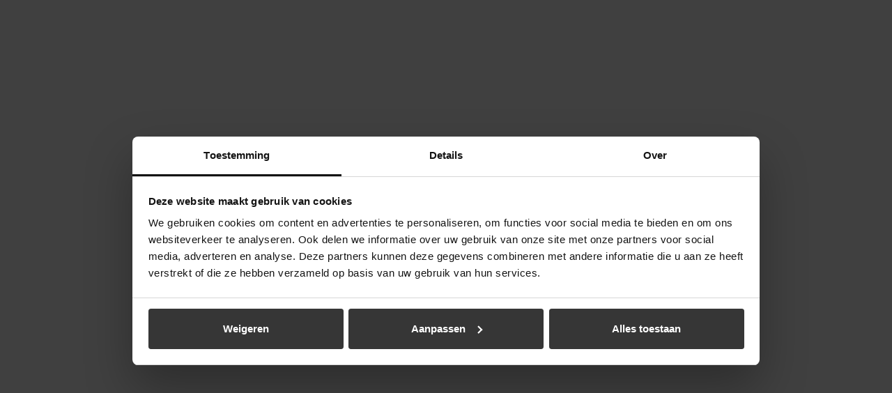

--- FILE ---
content_type: text/html; charset=UTF-8
request_url: https://www.jbfo.nl/shop-all/supersale/broeken
body_size: 1359
content:
<!doctype html><html lang="en"><head><meta charset="utf-8"/><meta name="viewport" content="width=device-width,initial-scale=1,shrink-to-fit=no"/><link rel="apple-touch-icon" sizes="180x180" href="/apple-touch-icon.png"/><link rel="icon" type="image/png" sizes="32x32" href="/favicon-32x32.png"/><link rel="icon" type="image/png" sizes="16x16" href="/favicon-16x16.png"/><link rel="mask-icon" href="/safari-pinned-tab.svg" color="#000000"/><meta name="msapplication-TileColor" content="#da532c"/><meta name="theme-color" content="#ffffff"/><link rel="manifest" href="/manifest.json"/><title>JUST BRANDS FACTORY OUTLET - OFFICIAL WEBSHOP | Just Brands factory outlet</title><link rel="preconnect" href="https://browser.sentry-cdn.com"/><link rel="preconnect" href="https://webcdn.justbrands.nl/imgproxy"/><link rel="preconnect" href="https://www.googletagmanager.com"/><script>window.stores=[["",19,8]];</script><script>((e,t)=>{if(!e.isPercolate){var o,a,e=e.stores,e=`@emico/${(e.find(([e])=>location.pathname.startsWith(`/${e}/`))??e[e.length-1])[2]}/`,s="none",n=e=>localStorage.getItem(e),i=new Map(t.cookie.split("; ").map(e=>{e=e.split("=");return[e.shift(),e.join("=")]}));for([o,a]of[["display-"+(n(e+"customer/token")?"loggedout":"loggedin"),s],["display-usp",!!i.has("hide-usp-banner")&&s],["display-app-banner",!!i.has("hide-app-banner")&&s]])a&&t.documentElement.style.setProperty("--"+o,a);i=Number(n(e+"customer/group")??0),s=(t.getElementById("customer-group-css")?.remove(),t.createElement("style"));s.id="customer-group-css",s.innerHTML=`[data-hide-customer-group~="${i}"]{--display: none;}[data-display-customer-group]{--display: none;}[data-display-customer-group~="${i}"]{--display: initial;}`,t.head.appendChild(s)}})(window,document);</script><script>(a=>{a.dataLayer=a.dataLayer||[],a.gtag=function(){a.dataLayer.push(arguments)},a.gtag("consent","default",{ad_personalization:"denied",ad_storage:"denied",ad_user_data:"denied",analytics_storage:"denied",functionality_storage:"denied",personalization_storage:"denied",security_storage:"granted",wait_for_update:500}),a.gtag("set","ads_data_redaction",!0),a.gtag("set","url_passthrough",!0)})(window,document);</script><script src="https://bc.jbfo.nl/script.js" data-cookieconsent="marketing" type="text/plain" defer="defer"></script><script type="module" crossorigin src="/assets/index-C_cNgkNR.js"></script><link rel="stylesheet" crossorigin href="/assets/index-BHP2_sm7.css"><link rel="manifest" href="/manifest.webmanifest"><script id="vite-plugin-pwa:register-sw" src="/registerSW.js"></script></head><body><noscript>You need to enable JavaScript to run this app.</noscript><div id="root"></div><script src="https://selfservice.robinhq.com/external/robin/nkao1olv.js" async="async"></script><script defer src="https://static.cloudflareinsights.com/beacon.min.js/vcd15cbe7772f49c399c6a5babf22c1241717689176015" integrity="sha512-ZpsOmlRQV6y907TI0dKBHq9Md29nnaEIPlkf84rnaERnq6zvWvPUqr2ft8M1aS28oN72PdrCzSjY4U6VaAw1EQ==" data-cf-beacon='{"version":"2024.11.0","token":"1eabfb838c8f40b983c51b56ee899b7e","r":1,"server_timing":{"name":{"cfCacheStatus":true,"cfEdge":true,"cfExtPri":true,"cfL4":true,"cfOrigin":true,"cfSpeedBrain":true},"location_startswith":null}}' crossorigin="anonymous"></script>
</body></html>

--- FILE ---
content_type: text/css
request_url: https://www.jbfo.nl/assets/index-BHP2_sm7.css
body_size: 54142
content:
@charset "UTF-8";._container_1w806_46{width:100%;margin-right:auto;margin-left:auto}._maxWidth_1w806_52{padding-right:10px;padding-left:10px;max-width:479px}@media (min-width: 480px){._maxWidth_1w806_52{padding-right:10px;padding-left:10px}}@media (min-width: 768px){._maxWidth_1w806_52{padding-right:30px;padding-left:30px}}@media (min-width: 992px){._maxWidth_1w806_52{padding-right:26px;padding-left:26px}}@media (min-width: 1921px){._maxWidth_1w806_52{padding-right:26px;padding-left:26px}}@media (min-width: 480px){._maxWidth_1w806_52{max-width:767px}}@media (min-width: 768px){._maxWidth_1w806_52{max-width:991px}}@media (min-width: 992px){._maxWidth_1w806_52{max-width:1920px}}@media (min-width: 1921px){._maxWidth_1w806_52{max-width:1921px}}._noPadding_1w806_102{padding:0}._verticalPadding_1w806_106{padding-top:50px;padding-bottom:50px}@media (min-width: 768px){._verticalPadding_1w806_106{padding-top:60px;padding-bottom:60px}}@media (min-width: 992px){._verticalPadding_1w806_106{padding-top:75px;padding-bottom:75px}}._row_vc8a5_46{display:flex;flex-wrap:wrap;margin-right:-5px;margin-left:-5px}@media (min-width: 480px){._row_vc8a5_46{margin-right:-5px;margin-left:-5px}}@media (min-width: 768px){._row_vc8a5_46{margin-right:-10px;margin-left:-10px}}@media (min-width: 992px){._row_vc8a5_46{margin-right:-13px;margin-left:-13px}}@media (min-width: 1921px){._row_vc8a5_46{margin-right:-13px;margin-left:-13px}}._noGutters_vc8a5_77{margin-right:0;margin-left:0}._noGutters_vc8a5_77>[class*=_col]{padding-right:0;padding-left:0}._col-xl_m1d95_46,._col-xl-auto_m1d95_47,._col-xl-12_m1d95_47,._col-xl-11_m1d95_47,._col-xl-10_m1d95_47,._col-xl-9_m1d95_47,._col-xl-8_m1d95_47,._col-xl-7_m1d95_47,._col-xl-6_m1d95_47,._col-xl-5_m1d95_47,._col-xl-4_m1d95_47,._col-xl-3_m1d95_47,._col-xl-2_m1d95_47,._col-xl-1_m1d95_47,._col-lg_m1d95_47,._col-lg-auto_m1d95_48,._col-lg-12_m1d95_48,._col-lg-11_m1d95_48,._col-lg-10_m1d95_48,._col-lg-9_m1d95_48,._col-lg-8_m1d95_48,._col-lg-7_m1d95_48,._col-lg-6_m1d95_48,._col-lg-5_m1d95_48,._col-lg-4_m1d95_48,._col-lg-3_m1d95_48,._col-lg-2_m1d95_48,._col-lg-1_m1d95_48,._col-md_m1d95_48,._col-md-auto_m1d95_49,._col-md-12_m1d95_49,._col-md-11_m1d95_49,._col-md-10_m1d95_49,._col-md-9_m1d95_49,._col-md-8_m1d95_49,._col-md-7_m1d95_49,._col-md-6_m1d95_49,._col-md-5_m1d95_49,._col-md-4_m1d95_49,._col-md-3_m1d95_49,._col-md-2_m1d95_49,._col-md-1_m1d95_49,._col-sm_m1d95_49,._col-sm-auto_m1d95_50,._col-sm-12_m1d95_50,._col-sm-11_m1d95_50,._col-sm-10_m1d95_50,._col-sm-9_m1d95_50,._col-sm-8_m1d95_50,._col-sm-7_m1d95_50,._col-sm-6_m1d95_50,._col-sm-5_m1d95_50,._col-sm-4_m1d95_50,._col-sm-3_m1d95_50,._col-sm-2_m1d95_50,._col-sm-1_m1d95_50,._col_m1d95_46,._col-auto_m1d95_51,._col-12_m1d95_51,._col-11_m1d95_51,._col-10_m1d95_51,._col-9_m1d95_51,._col-8_m1d95_51,._col-7_m1d95_51,._col-6_m1d95_51,._col-5_m1d95_51,._col-4_m1d95_51,._col-3_m1d95_51,._col-2_m1d95_51,._col-1_m1d95_51{width:100%}._col_m1d95_46{max-width:100%;flex-basis:0;flex-grow:1}._col-auto_m1d95_51{width:auto;max-width:100%;flex:0 0 auto}._col-1_m1d95_51{max-width:8.3333333333%;flex:0 0 8.3333333333%}._col-2_m1d95_51{max-width:16.6666666667%;flex:0 0 16.6666666667%}._col-3_m1d95_51{max-width:25%;flex:0 0 25%}._col-4_m1d95_51{max-width:33.3333333333%;flex:0 0 33.3333333333%}._col-5_m1d95_51{max-width:41.6666666667%;flex:0 0 41.6666666667%}._col-6_m1d95_51{max-width:50%;flex:0 0 50%}._col-7_m1d95_51{max-width:58.3333333333%;flex:0 0 58.3333333333%}._col-8_m1d95_51{max-width:66.6666666667%;flex:0 0 66.6666666667%}._col-9_m1d95_51{max-width:75%;flex:0 0 75%}._col-10_m1d95_51{max-width:83.3333333333%;flex:0 0 83.3333333333%}._col-11_m1d95_51{max-width:91.6666666667%;flex:0 0 91.6666666667%}._col-12_m1d95_51{max-width:100%;flex:0 0 100%}._order-first_m1d95_128{order:-1}._order-last_m1d95_132{order:13}._order-0_m1d95_136{order:0}._order-1_m1d95_140{order:1}._order-2_m1d95_144{order:2}._order-3_m1d95_148{order:3}._order-4_m1d95_152{order:4}._order-5_m1d95_156{order:5}._order-6_m1d95_160{order:6}._order-7_m1d95_164{order:7}._order-8_m1d95_168{order:8}._order-9_m1d95_172{order:9}._order-10_m1d95_176{order:10}._order-11_m1d95_180{order:11}._order-12_m1d95_184{order:12}._offset-1_m1d95_188{margin-left:8.3333333333%}._offset-2_m1d95_192{margin-left:16.6666666667%}._offset-3_m1d95_196{margin-left:25%}._offset-4_m1d95_200{margin-left:33.3333333333%}._offset-5_m1d95_204{margin-left:41.6666666667%}._offset-6_m1d95_208{margin-left:50%}._offset-7_m1d95_212{margin-left:58.3333333333%}._offset-8_m1d95_216{margin-left:66.6666666667%}._offset-9_m1d95_220{margin-left:75%}._offset-10_m1d95_224{margin-left:83.3333333333%}._offset-11_m1d95_228{margin-left:91.6666666667%}@media (min-width: 480px){._col-sm_m1d95_49{max-width:100%;flex-basis:0;flex-grow:1}._col-sm-auto_m1d95_50{width:auto;max-width:100%;flex:0 0 auto}._col-sm-1_m1d95_50{max-width:8.3333333333%;flex:0 0 8.3333333333%}._col-sm-2_m1d95_50{max-width:16.6666666667%;flex:0 0 16.6666666667%}._col-sm-3_m1d95_50{max-width:25%;flex:0 0 25%}._col-sm-4_m1d95_50{max-width:33.3333333333%;flex:0 0 33.3333333333%}._col-sm-5_m1d95_50{max-width:41.6666666667%;flex:0 0 41.6666666667%}._col-sm-6_m1d95_50{max-width:50%;flex:0 0 50%}._col-sm-7_m1d95_50{max-width:58.3333333333%;flex:0 0 58.3333333333%}._col-sm-8_m1d95_50{max-width:66.6666666667%;flex:0 0 66.6666666667%}._col-sm-9_m1d95_50{max-width:75%;flex:0 0 75%}._col-sm-10_m1d95_50{max-width:83.3333333333%;flex:0 0 83.3333333333%}._col-sm-11_m1d95_50{max-width:91.6666666667%;flex:0 0 91.6666666667%}._col-sm-12_m1d95_50{max-width:100%;flex:0 0 100%}._order-sm-first_m1d95_291{order:-1}._order-sm-last_m1d95_294{order:13}._order-sm-0_m1d95_297{order:0}._order-sm-1_m1d95_300{order:1}._order-sm-2_m1d95_303{order:2}._order-sm-3_m1d95_306{order:3}._order-sm-4_m1d95_309{order:4}._order-sm-5_m1d95_312{order:5}._order-sm-6_m1d95_315{order:6}._order-sm-7_m1d95_318{order:7}._order-sm-8_m1d95_321{order:8}._order-sm-9_m1d95_324{order:9}._order-sm-10_m1d95_327{order:10}._order-sm-11_m1d95_330{order:11}._order-sm-12_m1d95_333{order:12}._offset-sm-0_m1d95_336{margin-left:0}._offset-sm-1_m1d95_339{margin-left:8.3333333333%}._offset-sm-2_m1d95_342{margin-left:16.6666666667%}._offset-sm-3_m1d95_345{margin-left:25%}._offset-sm-4_m1d95_348{margin-left:33.3333333333%}._offset-sm-5_m1d95_351{margin-left:41.6666666667%}._offset-sm-6_m1d95_354{margin-left:50%}._offset-sm-7_m1d95_357{margin-left:58.3333333333%}._offset-sm-8_m1d95_360{margin-left:66.6666666667%}._offset-sm-9_m1d95_363{margin-left:75%}._offset-sm-10_m1d95_366{margin-left:83.3333333333%}._offset-sm-11_m1d95_369{margin-left:91.6666666667%}}@media (min-width: 768px){._col-md_m1d95_48{max-width:100%;flex-basis:0;flex-grow:1}._col-md-auto_m1d95_49{width:auto;max-width:100%;flex:0 0 auto}._col-md-1_m1d95_49{max-width:8.3333333333%;flex:0 0 8.3333333333%}._col-md-2_m1d95_49{max-width:16.6666666667%;flex:0 0 16.6666666667%}._col-md-3_m1d95_49{max-width:25%;flex:0 0 25%}._col-md-4_m1d95_49{max-width:33.3333333333%;flex:0 0 33.3333333333%}._col-md-5_m1d95_49{max-width:41.6666666667%;flex:0 0 41.6666666667%}._col-md-6_m1d95_49{max-width:50%;flex:0 0 50%}._col-md-7_m1d95_49{max-width:58.3333333333%;flex:0 0 58.3333333333%}._col-md-8_m1d95_49{max-width:66.6666666667%;flex:0 0 66.6666666667%}._col-md-9_m1d95_49{max-width:75%;flex:0 0 75%}._col-md-10_m1d95_49{max-width:83.3333333333%;flex:0 0 83.3333333333%}._col-md-11_m1d95_49{max-width:91.6666666667%;flex:0 0 91.6666666667%}._col-md-12_m1d95_49{max-width:100%;flex:0 0 100%}._order-md-first_m1d95_432{order:-1}._order-md-last_m1d95_435{order:13}._order-md-0_m1d95_438{order:0}._order-md-1_m1d95_441{order:1}._order-md-2_m1d95_444{order:2}._order-md-3_m1d95_447{order:3}._order-md-4_m1d95_450{order:4}._order-md-5_m1d95_453{order:5}._order-md-6_m1d95_456{order:6}._order-md-7_m1d95_459{order:7}._order-md-8_m1d95_462{order:8}._order-md-9_m1d95_465{order:9}._order-md-10_m1d95_468{order:10}._order-md-11_m1d95_471{order:11}._order-md-12_m1d95_474{order:12}._offset-md-0_m1d95_477{margin-left:0}._offset-md-1_m1d95_480{margin-left:8.3333333333%}._offset-md-2_m1d95_483{margin-left:16.6666666667%}._offset-md-3_m1d95_486{margin-left:25%}._offset-md-4_m1d95_489{margin-left:33.3333333333%}._offset-md-5_m1d95_492{margin-left:41.6666666667%}._offset-md-6_m1d95_495{margin-left:50%}._offset-md-7_m1d95_498{margin-left:58.3333333333%}._offset-md-8_m1d95_501{margin-left:66.6666666667%}._offset-md-9_m1d95_504{margin-left:75%}._offset-md-10_m1d95_507{margin-left:83.3333333333%}._offset-md-11_m1d95_510{margin-left:91.6666666667%}}@media (min-width: 992px){._col-lg_m1d95_47{max-width:100%;flex-basis:0;flex-grow:1}._col-lg-auto_m1d95_48{width:auto;max-width:100%;flex:0 0 auto}._col-lg-1_m1d95_48{max-width:8.3333333333%;flex:0 0 8.3333333333%}._col-lg-2_m1d95_48{max-width:16.6666666667%;flex:0 0 16.6666666667%}._col-lg-3_m1d95_48{max-width:25%;flex:0 0 25%}._col-lg-4_m1d95_48{max-width:33.3333333333%;flex:0 0 33.3333333333%}._col-lg-5_m1d95_48{max-width:41.6666666667%;flex:0 0 41.6666666667%}._col-lg-6_m1d95_48{max-width:50%;flex:0 0 50%}._col-lg-7_m1d95_48{max-width:58.3333333333%;flex:0 0 58.3333333333%}._col-lg-8_m1d95_48{max-width:66.6666666667%;flex:0 0 66.6666666667%}._col-lg-9_m1d95_48{max-width:75%;flex:0 0 75%}._col-lg-10_m1d95_48{max-width:83.3333333333%;flex:0 0 83.3333333333%}._col-lg-11_m1d95_48{max-width:91.6666666667%;flex:0 0 91.6666666667%}._col-lg-12_m1d95_48{max-width:100%;flex:0 0 100%}._order-lg-first_m1d95_573{order:-1}._order-lg-last_m1d95_576{order:13}._order-lg-0_m1d95_579{order:0}._order-lg-1_m1d95_582{order:1}._order-lg-2_m1d95_585{order:2}._order-lg-3_m1d95_588{order:3}._order-lg-4_m1d95_591{order:4}._order-lg-5_m1d95_594{order:5}._order-lg-6_m1d95_597{order:6}._order-lg-7_m1d95_600{order:7}._order-lg-8_m1d95_603{order:8}._order-lg-9_m1d95_606{order:9}._order-lg-10_m1d95_609{order:10}._order-lg-11_m1d95_612{order:11}._order-lg-12_m1d95_615{order:12}._offset-lg-0_m1d95_618{margin-left:0}._offset-lg-1_m1d95_621{margin-left:8.3333333333%}._offset-lg-2_m1d95_624{margin-left:16.6666666667%}._offset-lg-3_m1d95_627{margin-left:25%}._offset-lg-4_m1d95_630{margin-left:33.3333333333%}._offset-lg-5_m1d95_633{margin-left:41.6666666667%}._offset-lg-6_m1d95_636{margin-left:50%}._offset-lg-7_m1d95_639{margin-left:58.3333333333%}._offset-lg-8_m1d95_642{margin-left:66.6666666667%}._offset-lg-9_m1d95_645{margin-left:75%}._offset-lg-10_m1d95_648{margin-left:83.3333333333%}._offset-lg-11_m1d95_651{margin-left:91.6666666667%}}@media (min-width: 1921px){._col-xl_m1d95_46{max-width:100%;flex-basis:0;flex-grow:1}._col-xl-auto_m1d95_47{width:auto;max-width:100%;flex:0 0 auto}._col-xl-1_m1d95_47{max-width:8.3333333333%;flex:0 0 8.3333333333%}._col-xl-2_m1d95_47{max-width:16.6666666667%;flex:0 0 16.6666666667%}._col-xl-3_m1d95_47{max-width:25%;flex:0 0 25%}._col-xl-4_m1d95_47{max-width:33.3333333333%;flex:0 0 33.3333333333%}._col-xl-5_m1d95_47{max-width:41.6666666667%;flex:0 0 41.6666666667%}._col-xl-6_m1d95_47{max-width:50%;flex:0 0 50%}._col-xl-7_m1d95_47{max-width:58.3333333333%;flex:0 0 58.3333333333%}._col-xl-8_m1d95_47{max-width:66.6666666667%;flex:0 0 66.6666666667%}._col-xl-9_m1d95_47{max-width:75%;flex:0 0 75%}._col-xl-10_m1d95_47{max-width:83.3333333333%;flex:0 0 83.3333333333%}._col-xl-11_m1d95_47{max-width:91.6666666667%;flex:0 0 91.6666666667%}._col-xl-12_m1d95_47{max-width:100%;flex:0 0 100%}._order-xl-first_m1d95_714{order:-1}._order-xl-last_m1d95_717{order:13}._order-xl-0_m1d95_720{order:0}._order-xl-1_m1d95_723{order:1}._order-xl-2_m1d95_726{order:2}._order-xl-3_m1d95_729{order:3}._order-xl-4_m1d95_732{order:4}._order-xl-5_m1d95_735{order:5}._order-xl-6_m1d95_738{order:6}._order-xl-7_m1d95_741{order:7}._order-xl-8_m1d95_744{order:8}._order-xl-9_m1d95_747{order:9}._order-xl-10_m1d95_750{order:10}._order-xl-11_m1d95_753{order:11}._order-xl-12_m1d95_756{order:12}._offset-xl-0_m1d95_759{margin-left:0}._offset-xl-1_m1d95_762{margin-left:8.3333333333%}._offset-xl-2_m1d95_765{margin-left:16.6666666667%}._offset-xl-3_m1d95_768{margin-left:25%}._offset-xl-4_m1d95_771{margin-left:33.3333333333%}._offset-xl-5_m1d95_774{margin-left:41.6666666667%}._offset-xl-6_m1d95_777{margin-left:50%}._offset-xl-7_m1d95_780{margin-left:58.3333333333%}._offset-xl-8_m1d95_783{margin-left:66.6666666667%}._offset-xl-9_m1d95_786{margin-left:75%}._offset-xl-10_m1d95_789{margin-left:83.3333333333%}._offset-xl-11_m1d95_792{margin-left:91.6666666667%}}._gutters_m1d95_796{padding-right:5px;padding-left:5px}@media (min-width: 480px){._gutters_m1d95_796{padding-right:5px;padding-left:5px}}@media (min-width: 768px){._gutters_m1d95_796{padding-right:10px;padding-left:10px}}@media (min-width: 992px){._gutters_m1d95_796{padding-right:13px;padding-left:13px}}@media (min-width: 1921px){._gutters_m1d95_796{padding-right:13px;padding-left:13px}}._default_wjpc4_46{color:#363636;text-decoration:none}._default_wjpc4_46:visited{color:#292929}._default_wjpc4_46:focus{color:#363636;text-decoration:underline}._default_wjpc4_46:hover,._default_wjpc4_46:active{color:#363636;text-decoration:underline}._light_wjpc4_66{color:#fff;text-decoration:none}._light_wjpc4_66:visited{color:#f2f2f2}._light_wjpc4_66:focus{color:#fff;text-decoration:underline}._light_wjpc4_66:hover,._light_wjpc4_66:active{color:#fff;text-decoration:underline}._dark_wjpc4_86{color:#363636;text-decoration:none}._dark_wjpc4_86:visited{color:#292929}._dark_wjpc4_86:focus{color:#363636;text-decoration:underline}._dark_wjpc4_86:hover,._dark_wjpc4_86:active{color:#363636;text-decoration:underline}._secondary_wjpc4_106{color:#9d9d9d;text-decoration:none}._secondary_wjpc4_106:visited{color:#909090}._secondary_wjpc4_106:focus{color:#9d9d9d;text-decoration:underline}._secondary_wjpc4_106:hover,._secondary_wjpc4_106:active{color:#9d9d9d;text-decoration:underline}._camouflaged_wjpc4_126{color:inherit}._camouflaged_wjpc4_126:hover,._camouflaged_wjpc4_126:focus,._camouflaged_wjpc4_126:active{color:inherit}._inverted_wjpc4_133,._inverted_wjpc4_133:visited{color:inherit;text-decoration:underline}._inverted_wjpc4_133:hover,._inverted_wjpc4_133:focus,._inverted_wjpc4_133:active{color:inherit;text-decoration:none}._base_k4d17_46{background-color:#363636}._base_1kgyu_46{position:relative;z-index:10}._link_1kgyu_51{cursor:pointer}._banner_1kgyu_55{display:var(--display-app-banner, flex);overflow:hidden;min-height:35px;max-height:75px;flex-flow:row nowrap;align-items:center;justify-content:center;padding:8px 40px;line-height:1.2em;text-align:center}@media (min-width: 768px){._banner_1kgyu_55{padding:0}}._banner_1kgyu_55._shopBanner_1kgyu_72{display:flex}._label_1kgyu_76{font-size:12px}._close_1kgyu_80._close_1kgyu_80{position:absolute;top:0;right:0;bottom:0;display:flex;align-items:center;padding:0 22px;font-size:11px}@media (min-width: 768px){._close_1kgyu_80._close_1kgyu_80{padding:0 42px}}@media (min-width: 992px){._close_1kgyu_80._close_1kgyu_80{padding:0 38px}}._close_1kgyu_80._close_1kgyu_80,._close_1kgyu_80._close_1kgyu_80:focus,._close_1kgyu_80._close_1kgyu_80:visited,._close_1kgyu_80._close_1kgyu_80:hover,._close_1kgyu_80._close_1kgyu_80:active{border:none;background:transparent}._close_1kgyu_80._close_1kgyu_80:focus{outline:none}._button_m877i_46._button_m877i_46{position:absolute;z-index:1;top:50%;display:block;width:70px;height:70px;padding:0;border:none;border-radius:50%;color:transparent;cursor:pointer;font-size:0;line-height:0;outline:none;transform:translateY(-50%)}._button_m877i_46._button_m877i_46,._button_m877i_46._button_m877i_46:hover,._button_m877i_46._button_m877i_46:active{background:url([data-uri]) no-repeat center center/20px #c8c8c866}._button_m877i_46._button_m877i_46:hover,._button_m877i_46._button_m877i_46:active{opacity:.6}._button_m877i_46._button_m877i_46:disabled{display:none}._next_m877i_73._next_m877i_73{transform:rotate(180deg);transform-origin:50% 25%}._dotsWrapper_m877i_78{display:flex;margin-top:30px;justify-content:center}._dotsWrapper_m877i_78 ._dots_m877i_78{display:flex;gap:.6rem}._dotsWrapper_m877i_78 ._dots_m877i_78 ._dot_m877i_78{width:8px;height:8px;border-radius:50%;background-color:#fff;border:1px solid var(--color-primary, #fff)}._dotsWrapper_m877i_78 ._dots_m877i_78 ._dot_m877i_78._active_m877i_94{border:1px solid var(--color-primary);background-color:var(--color-primary)}@media (min-width: 768px){._dotsWrapper_m877i_78{display:none}}*,*:before,*:after{box-sizing:border-box}html{font-family:sans-serif;line-height:1.15;-webkit-tap-highlight-color:rgba(0,0,0,0);text-size-adjust:100%}body{margin:0;background-color:#fff;color:#363636;font-family:Roboto Slab,serif;font-size:14px;font-weight:400;line-height:1.4;text-align:left}[tabindex="-1"]:focus{outline:0!important}hr{overflow:visible;height:0;box-sizing:content-box}h1,h2,h3,h4,h5,h6,p{margin-top:0;margin-bottom:1rem}abbr[title],abbr[data-original-title]{border-bottom:0;cursor:help;text-decoration:underline;text-decoration:underline dotted;text-decoration-skip-ink:none}address{margin-bottom:1rem;font-style:normal;line-height:inherit}ol,ul,dl{margin-top:0;margin-bottom:1rem}ol ol,ul ul,ol ul,ul ol{margin-bottom:0}dt{font-weight:400}dd{margin-bottom:.5rem;margin-left:0}blockquote{margin:0 0 1rem}b,strong{font-weight:600}small{font-size:12px}sub,sup{position:relative;font-size:10px;line-height:0;vertical-align:baseline}sub{bottom:-.25em}sup{top:-.5em}a{background-color:transparent;color:#363636;text-decoration:none}a:hover{color:#363636;text-decoration:underline}a:not([href],[tabindex]){color:inherit;text-decoration:none}a:not([href],[tabindex]):hover:focus{color:inherit;text-decoration:none}a:not([href],[tabindex]):focus{outline:0}pre,code,kbd,samp{font-family:SFMono-Regular,Menlo,Monaco,Consolas,Liberation Mono,Courier New,monospace;font-size:14px}pre{overflow:auto;margin-top:0;margin-bottom:1rem}figure{margin:0 0 1rem}img{border-style:none;vertical-align:middle}svg{overflow:hidden;vertical-align:middle}table{border-collapse:collapse}caption{padding-top:.75rem;padding-bottom:.75rem;caption-side:bottom;color:#9d9d9d;text-align:left}th{text-align:inherit}label{display:inline-block;margin-bottom:.5rem}button{border-radius:0}input,button,select,optgroup,textarea{margin:0;font-family:inherit;font-size:inherit;line-height:inherit}select::-ms-expand{display:none}select::-ms-value{background:none;color:inherit}button,input{overflow:visible}button,select{text-transform:none}select{word-wrap:normal}button,[type=button],[type=reset],[type=submit]{-webkit-appearance:button;-moz-appearance:button;appearance:button}button:not(:disabled),[type=button]:not(:disabled),[type=reset]:not(:disabled),[type=submit]:not(:disabled){cursor:pointer}button::-moz-focus-inner,[type=button]::-moz-focus-inner,[type=reset]::-moz-focus-inner,[type=submit]::-moz-focus-inner{padding:0;border-style:none}button:focus{outline:1px dotted;outline:5px auto -webkit-focus-ring-color}input[type=radio],input[type=checkbox]{box-sizing:border-box;padding:0}input[type=date],input[type=time],input[type=datetime-local],input[type=month]{-webkit-appearance:listbox;-moz-appearance:listbox;appearance:listbox}textarea{overflow:auto;resize:vertical}fieldset{min-width:0;padding:0;margin:0;border:0}legend{display:block;width:100%;max-width:100%;padding:0;margin-bottom:.5rem;color:inherit;font-size:1.5rem;line-height:inherit;white-space:normal}progress{vertical-align:baseline}[type=number]::-webkit-inner-spin-button,[type=number]::-webkit-outer-spin-button{height:auto}[type=search]{-webkit-appearance:none;-moz-appearance:none;appearance:none;outline-offset:-2px}[type=search]::-webkit-search-decoration{-webkit-appearance:none;-moz-appearance:none;appearance:none}::-webkit-file-upload-button{-webkit-appearance:button;-moz-appearance:button;appearance:button;font:inherit}output{display:inline-block}summary{display:list-item;cursor:pointer}template{display:none}[hidden]{display:none!important}._loader_55pmw_46{width:1.5rem!important;height:1.5rem!important;overflow:hidden;margin:0!important}._saveGifts_55pmw_53{position:absolute;background-color:#ffffffe6;z-index:200;top:0;right:0;bottom:0;left:0;height:100vh;display:flex;align-items:flex-start;justify-content:center}._saveGifts_55pmw_53 ._loader_55pmw_46{position:sticky;top:100px;width:4.5rem!important;height:4.5rem!important;overflow:hidden;margin:0!important;z-index:201}._group_55pmw_73{display:flex;flex-direction:column;gap:1.5rem;margin-bottom:1rem}._group_55pmw_73 ._gift_55pmw_79{position:relative;transition:background .3s linear;border:1px solid rgba(0,0,0,.08)}._group_55pmw_73 ._gift_55pmw_79 ._padding_55pmw_84{padding:12px;align-items:unset}._group_55pmw_73 ._gift_55pmw_79>div{border:none;margin:0}._group_55pmw_73 ._gift_55pmw_79 ._icon_55pmw_92{width:13px;height:13px;padding-bottom:2px;fill:#fff}@media (min-width: 480px){._group_55pmw_73 ._gift_55pmw_79 ._icon_55pmw_92{width:16px;height:16px}}._subheader_55pmw_105{padding:1rem 0 .7rem;font-weight:700;margin:0;right:0;z-index:11;background-color:#fff;border-bottom:1px solid var(--color-gray-lighter)}._subheader_55pmw_105._sticky_55pmw_114{top:-1px;position:sticky}._subheader_55pmw_105._bottom_55pmw_118{padding:.3rem;text-align:center;font-weight:400;font-size:12px}@media (min-width: 480px){._subheader_55pmw_105._bottom_55pmw_118{font-size:14px}}._default_1y95k_46{display:block}._percentOff_1y95k_50{margin-left:10px;color:var(--color-red);font-size:12px}@media screen and (width >= 992px){._percentOff_1y95k_50{font-size:14px}}._percentOff_1y95k_50._variantBig_1y95k_60{font-size:18px}._lowestPrice_1y95k_64{color:var(--color-muted);font-size:10px;font-weight:var(--lowest-price-font-weight);margin-bottom:0}@media (min-width: 768px){._lowestPrice_1y95k_64{font-size:12px}}._lowestPrice_1y95k_64 ._price_1y95k_75{color:var(--color-muted);font-size:10px;font-weight:var(--lowest-price-font-weight-percentage)}@media (min-width: 768px){._lowestPrice_1y95k_64 ._price_1y95k_75{font-size:12px}}._lowestPricePercentual_1y95k_86{font-weight:var(--lowest-price-font-weight-percentage)}._regular_4tpp7_46{display:inline-block;color:#363636;font-size:14px;font-weight:300}._regular_4tpp7_46._variantBig_4tpp7_52{font-size:var(--current-price-font-size-big, 18px)}._regular_4tpp7_46._variantBig_4tpp7_52._old_4tpp7_55{font-size:16px}._regular_4tpp7_46+._special_4tpp7_58,._regular_4tpp7_46+._advice_4tpp7_58{margin-left:10px}._regular_4tpp7_46+._special_4tpp7_58{font-weight:700}._special_4tpp7_58{display:inline-block;color:#c0392b;font-size:14px;font-weight:600}._special_4tpp7_58._variantBig_4tpp7_52{font-size:var(--current-price-font-size-big, 18px)}._special_4tpp7_58._variantBig_4tpp7_52._old_4tpp7_55{font-size:16px}._special_4tpp7_58+._special_4tpp7_58,._special_4tpp7_58+._advice_4tpp7_58{margin-left:10px}._special_4tpp7_58+._special_4tpp7_58{font-weight:700}._advice_4tpp7_58{display:inline-block;color:#c0392b;font-size:14px;font-weight:400}._advice_4tpp7_58._variantBig_4tpp7_52{font-size:var(--current-price-font-size-big, 18px)}._advice_4tpp7_58._variantBig_4tpp7_52._old_4tpp7_55{font-size:16px}._advice_4tpp7_58+._special_4tpp7_58,._advice_4tpp7_58+._advice_4tpp7_58{margin-left:10px}._advice_4tpp7_58+._special_4tpp7_58{font-weight:700}._old_4tpp7_55{display:inline-block;color:#3a3d35;font-size:14px;font-weight:300}._old_4tpp7_55._variantBig_4tpp7_52{font-size:var(--current-price-font-size-big, 18px)}._old_4tpp7_55._variantBig_4tpp7_52._old_4tpp7_55{font-size:16px}._old_4tpp7_55+._special_4tpp7_58,._old_4tpp7_55+._advice_4tpp7_58{margin-left:10px}._old_4tpp7_55+._special_4tpp7_58{font-weight:700}._old_4tpp7_55,._advice_4tpp7_58{text-decoration:line-through}._card_m183v_46{flex-wrap:nowrap;border:1px solid #efefef;padding:12px;margin:0 0 30px;display:grid;grid-template-columns:auto 1fr;font-size:10px;position:relative;--cart-item-popper-width: 160px}._card_m183v_46:not(._applied_m183v_58)._giftBg_m183v_58:before{content:"";position:absolute;top:4px;right:4px;bottom:4px;left:4px;overflow:hidden;background-image:url(/assets/map-HLjJAQoA.jpg);background-repeat:no-repeat;background-position:37% 67%;opacity:.7;z-index:-1}@media (min-width: 480px){._card_m183v_46{font-size:12px}}@media (min-width: 480px){._card_m183v_46._editMode_m183v_75{grid-template-columns:auto 1fr 1fr}}._card_m183v_46 ._loading_m183v_79{width:4rem;height:4rem;flex:0 0 auto;margin-right:35px;margin-bottom:0}._card_m183v_46 ._wide_m183v_86{--cart-item-popper-width: 200px}._card_m183v_46 ._hide_m183v_89{display:none}._card_m183v_46 ._ruleLabel_m183v_92{margin-top:.5rem;max-width:80%;display:block}._card_m183v_46 ._column_m183v_97{display:flex;gap:6px;flex-direction:column}@media (min-width: 480px){._card_m183v_46 ._column_m183v_97{gap:12px}}._card_m183v_46 ._column_m183v_97._selectButtons_m183v_107{padding-top:1rem;align-self:center;grid-column:1/span 2}@media (min-width: 480px){._card_m183v_46 ._column_m183v_97._selectButtons_m183v_107{grid-column:unset;justify-self:flex-end}}._card_m183v_46 ._column_m183v_97._otherGift_m183v_118{padding-top:1rem;grid-column:1/span 2;font-size:12px;color:var(--color-red);margin-top:unset}@media (min-width: 992px){._card_m183v_46 ._column_m183v_97._otherGift_m183v_118{font-size:14px;grid-column:unset;place-self:center flex-end;padding-top:0}}._card_m183v_46 ._column_m183v_97._editGift_m183v_133{flex-direction:row;align-items:center;gap:.5rem}._card_m183v_46 ._center_m183v_138{display:flex;flex-direction:column;gap:1rem;flex-grow:1}._card_m183v_46 ._otherGift_m183v_118{padding-top:1rem;grid-column:1/span 2;font-size:12px;color:var(--color-red);margin-top:unset}@media (min-width: 992px){._card_m183v_46 ._otherGift_m183v_118{font-size:14px;grid-column:unset;padding-top:0}}._card_m183v_46 ._header_m183v_158{display:flex;flex:0 0 auto}._card_m183v_46 ._info_m183v_162{overflow:hidden;flex:1 1 auto;color:#9d9d9d}._card_m183v_46 ._info_m183v_162._unclaimed_m183v_167{display:flex;flex-direction:column;gap:.5rem;padding-top:4px}@media (max-width: 767.98px){._card_m183v_46 ._info_m183v_162{font-size:10px}}._card_m183v_46 ._priceContainer_m183v_178{flex:0 0 auto}@media (max-width: 767.98px){._card_m183v_46 ._priceContainer_m183v_178{padding-top:0}}._card_m183v_46 ._configuration_m183v_186{flex:1 1 auto;display:flex;gap:20px;align-items:baseline}@media (min-width: 768px){._card_m183v_46 ._configuration_m183v_186._editMode_m183v_75{--cart-item-popper-width: 200px}}@media (max-width: 767.98px){._card_m183v_46 ._configuration_m183v_186{flex-flow:row nowrap;margin-top:5px}}._card_m183v_46 ._configuration_m183v_186 label{font-weight:400}._card_m183v_46 ._configuration_m183v_186._toggleSelect_m183v_206{margin-top:auto}._card_m183v_46 ._freegift_m183v_209{font-size:12px;color:var(--color-message-color-success)}@media (min-width: 768px){._card_m183v_46 ._freegift_m183v_209{font-size:14px}}._card_m183v_46._applied_m183v_58{border:none;padding:0;align-items:unset}._card_m183v_46._completed_m183v_223{align-items:unset}._card_m183v_46 ._loadingGift_m183v_226{display:flex;gap:1rem;align-items:center}._card_m183v_46 ._loadingGift_m183v_226 div{width:40px;height:40px;margin:0}._card_m183v_46 ._productImage_m183v_236{z-index:1;align-self:center}._card_m183v_46 ._loader_m183v_240{margin:78px auto}._card_m183v_46 ._toggleButton_m183v_243{margin-top:auto;right:12px;bottom:12px}._card_m183v_46 ._unlock_m183v_248{font-size:12px;color:var(--color-red);margin-top:unset}@media (min-width: 992px){._card_m183v_46 ._unlock_m183v_248{font-size:14px}}._card_m183v_46 ._progress_m183v_258{grid-column:2}._toggleSelection_m183v_262{display:flex;flex-direction:column;margin-top:auto;align-items:center;gap:.5rem;font-size:12px}@media (min-width: 992px){._toggleSelection_m183v_262{flex-direction:column;margin-top:unset}}._toggleSelection_m183v_262 ._cartItemButton_m183v_276{opacity:1;width:100%}._toggleSelection_m183v_262 ._cartItemButton_m183v_276:disabled{opacity:.6}@media (min-width: 992px){._toggleSelection_m183v_262 ._cartItemButton_m183v_276{min-width:160px;max-height:unset}}._toggleSelection_m183v_262 ._applied_m183v_58:disabled{background:var(--color-message-color-success);color:#fff;opacity:1;border:1px solid transparent;width:100%}@media (min-width: 992px){._toggleSelection_m183v_262 ._applied_m183v_58:disabled{min-width:160px;max-height:unset}}._toggleSelection_m183v_262 button{font-size:12px}@media (min-width: 992px){._toggleSelection_m183v_262{align-items:center}._toggleSelection_m183v_262 button{font-size:14px}}._validDate_m183v_314{padding:.5rem 0}._configurableAttribute_a9sjq_46{margin-right:20px}@media (max-width: 767.98px){._configurableAttribute_a9sjq_46{margin-right:10px}}._configurableAttribute_a9sjq_46 label,._amount_a9sjq_56 label{margin-bottom:2px}._price_a9sjq_60{font-size:12px}@media (min-width: 768px){._price_a9sjq_60{font-size:14px}}._discount_a9sjq_69{color:#c0392b}@media (min-width: 768px){._discount_a9sjq_69{margin-top:4px;text-align:right}}._configDropdown_a9sjq_79{max-width:120px}._configDropdown_a9sjq_79 select,._configDropdown_a9sjq_79 input{border-radius:3px;border:solid thin var(--color-border)}@media (max-width: 767.98px){._configDropdown_a9sjq_79 input,._configDropdown_a9sjq_79 select{margin-top:-2px}}@media (min-width: 768px){._quantityForm_a9sjq_95{display:inline-block;margin-left:10px;vertical-align:middle}}._freeGiftForm_a9sjq_102{display:flex;gap:30px}._loader_a9sjq_107{margin:78px auto}._deleteOverlay_a9sjq_111{position:absolute;z-index:10;top:0;right:0;bottom:0;left:0;overflow:hidden}._deleteOverlay_a9sjq_111 ._container_a9sjq_117{width:100%;height:100%;padding-top:10px;background:#fff;text-align:center}._deleteOverlay_a9sjq_111 ._container_a9sjq_117 ._workingLoader_a9sjq_124{width:2.2rem;height:2.2rem;position:absolute;left:30%}._deleteOverlay_a9sjq_111 ._shade_a9sjq_130{position:absolute;top:0;right:0;bottom:0;left:0;display:none;background:#ececec}._deleteOverlay_a9sjq_111 ._restoreIcon_a9sjq_136{margin:0 5px;text-decoration:none}@keyframes _slideIn_a9sjq_1{0%{transform:translate(100%)}to{transform:translate(0)}}@keyframes _slideUp_a9sjq_1{0%{transform:translate(0)}to{transform:translateY(-100%)}}._enter_a9sjq_157 ._shade_a9sjq_130,._exit_a9sjq_158 ._shade_a9sjq_130{display:block}._enterActive_a9sjq_162 ._container_a9sjq_117{animation:_slideIn_a9sjq_1 .4s ease-in-out;animation-fill-mode:forwards}._enterActive_a9sjq_162 ._shade_a9sjq_130,._exitActive_a9sjq_171 ._container_a9sjq_117{animation:_slideUp_a9sjq_1 .7s .4s ease-in-out;animation-fill-mode:forwards}._exitActive_a9sjq_171 ._shade_a9sjq_130{animation:_slideIn_a9sjq_1 .4s ease-in-out;animation-fill-mode:forwards}._imageWrapper_a9sjq_180{position:relative}._wishlistIconButton_a9sjq_184._wishlistIconButton_a9sjq_184{position:absolute;top:5px;right:20px;display:flex;width:25px;height:25px;align-items:center;justify-content:center;border:none!important;background-color:#fff;border-radius:25px}._wishlistIconButton_a9sjq_184._wishlistIconButton_a9sjq_184 svg{width:8px;height:15px}._imageContainer_1ten7_46{width:134px;height:170px;flex:0 0 auto;margin-right:35px;margin-bottom:0;background:#f2f2f2}._imageContainer_1ten7_46._gift_1ten7_54{height:134px}._imageContainer_1ten7_46._disabled_1ten7_57{opacity:.4}@media (max-width: 991.98px){._imageContainer_1ten7_46{width:110px;height:147px;margin-right:15px}._imageContainer_1ten7_46._gift_1ten7_54{height:110px}}._image_1ten7_46._image_1ten7_46{width:100%;height:100%;object-fit:cover}._image_1ten7_46._image_1ten7_46 img{height:100%;object-fit:contain}._modelImage_1ten7_81._modelImage_1ten7_81 img{object-fit:cover}._base_1tznq_48{position:relative;display:block;width:100%}._input_1tznq_54{display:block;width:100%;height:40px;padding:5px 10px;font-size:16px;font-weight:400;line-height:32px;color:#000;border-radius:2px;border:1px solid #d0d0d0;transition:all .2s ease;outline:none;background-color:#fff}._input_1tznq_54::placeholder{color:#9d9d9d}._input_1tznq_54[disabled]{border:1px solid #dddddd;background-color:#f3f3f3;color:#00000080;cursor:not-allowed}._input_1tznq_54[type=password]{letter-spacing:3px}._input_1tznq_54:not([disabled]):focus,._input_1tznq_54:not([disabled]):active{border:1px solid #1d1d1d;outline:none}._input_1tznq_54[type=date]::-webkit-datetime-edit-text,._input_1tznq_54[type=date]::-webkit-datetime-edit-month-field,._input_1tznq_54[type=date]::-webkit-datetime-edit-day-field,._input_1tznq_54[type=date]::-webkit-datetime-edit-year-field{color:#9d9d9d}._input_1tznq_54[type=date]:focus::-webkit-datetime-edit-text,._input_1tznq_54[type=date]:focus::-webkit-datetime-edit-month-field,._input_1tznq_54[type=date]:focus::-webkit-datetime-edit-day-field,._input_1tznq_54[type=date]:focus::-webkit-datetime-edit-year-field,._input_1tznq_54[type=date]._hasValue_1tznq_88::-webkit-datetime-edit-text,._input_1tznq_54[type=date]._hasValue_1tznq_88::-webkit-datetime-edit-month-field,._input_1tznq_54[type=date]._hasValue_1tznq_88::-webkit-datetime-edit-day-field,._input_1tznq_54[type=date]._hasValue_1tznq_88::-webkit-datetime-edit-year-field{color:inherit}._base_1h9tr_46{position:absolute;z-index:1;top:calc(100% + 8px);left:0;padding:5px 8px;background-color:#eee;border-radius:2px;transform-origin:13px 0%;font-size:13px;cursor:pointer;pointer-events:all;white-space:break-spaces}._base_1h9tr_46:after{position:absolute;top:-8px;left:0;width:0;height:0;border-right:10px solid transparent;border-bottom:13px solid #eee;border-left:10px solid transparent;content:""}._enter_if9wh_47{opacity:.01;transform:scale(.01)}._enter_if9wh_47._enterActive_if9wh_52{opacity:1;transform:scale(1);transition:all .4s cubic-bezier(.25,.1,.25,1)}._exit_if9wh_58{opacity:1;transform:scale(1)}._exit_if9wh_58._exitActive_if9wh_63{opacity:.01;transform:scale(.01);transition:all .4s cubic-bezier(.25,.1,.25,1)}._appear_if9wh_69{opacity:.01;transform:scale(.01)}._appear_if9wh_69._appearActive_if9wh_74{opacity:1;transform:scale(1);transition:all .4s cubic-bezier(.25,.1,.25,1)}._base_1kaj9_46{position:absolute;top:1px;bottom:1px;right:1px;display:flex;justify-content:center;align-items:center;fill:#16b659;background-image:linear-gradient(90deg,#fff0,#fff 30%);transform-origin:50% 50%;padding:0 10px 0 15px}._arrow_1c2ob_46{position:absolute;top:0;right:10px;bottom:0;display:flex;width:15px;align-items:center;justify-content:center;fill:#d0d0d0;pointer-events:none}._input_1c2ob_59{padding-right:30px;-webkit-appearance:textfield;-moz-appearance:textfield;appearance:textfield;-webkit-appearance:none;-moz-appearance:none;appearance:none;border-radius:2px}._input_1c2ob_59:not([disabled]):focus+._arrow_1c2ob_46,._input_1c2ob_59:not([disabled]):active+._arrow_1c2ob_46{fill:#1d1d1d}._transparent_1c2ob_69{border-color:transparent;background:none;background-color:transparent;color:#fff}._transparent_1c2ob_69:not([disabled]):focus,._transparent_1c2ob_69:not([disabled]):active{border-color:#fff}._transparent_1c2ob_69:not([disabled]):focus+._arrow_1c2ob_46,._transparent_1c2ob_69:not([disabled]):active+._arrow_1c2ob_46{fill:#fff}._transparent_1c2ob_69 option{color:#363636}._button_1ug92_46{display:inline-flex;justify-content:center;align-items:center;gap:10px;box-sizing:border-box;padding:5px 10px;margin:0;border:none;border-radius:2px;cursor:pointer;font-family:Roboto Slab,serif;line-height:30px;opacity:1;outline:0;text-align:center;text-decoration:none;transition:all .15s cubic-bezier(.17,.67,.83,.67)}._button_1ug92_46:disabled{cursor:not-allowed}._buttonWide_1ug92_69{width:100%;text-align:center}._loadingText_1ug92_74{padding-top:4px;padding-right:10px}._loadingContainer-default_1ug92_79{position:relative}._loadingContainer-default_1ug92_79:not(._wide_1ug92_82){display:inline-block}._loadingContainer-default_1ug92_79 ._loaderPositioner_1ug92_85,._loadingContainer-default_1ug92_79 ._loaderPositionerWithText_1ug92_85{position:absolute;top:50%;left:50%;transform:translate(-50%,-50%)}._loadingContainer-default_1ug92_79 ._loaderPositionerWithText_1ug92_85{display:flex;display:inline-flex;width:100%;align-items:center;padding:5px}._loadingContainer-default_1ug92_79:not(._disabled_1ug92_98) ._button_1ug92_46{color:#fff0}._loadingContainer-default_1ug92_79:not(._disabled_1ug92_98) ._loader_1ug92_85{width:22px;height:22px;border-width:2px;border-color:var(--color-primary);border-left-color:transparent}._loadingContainer-default_1ug92_79._disabled_1ug92_98 ._button_1ug92_46,._loadingContainer-default_1ug92_79._disabled_1ug92_98 ._button-link_1ug92_112{opacity:0;pointer-events:none}._loadingContainer-default_1ug92_79._disabled_1ug92_98 ._loader_1ug92_85{width:40px;height:40px;border-width:2px;border-color:var(--color-primary);border-left-color:transparent}._loadingContainer-dusk_1ug92_124{position:relative}._loadingContainer-dusk_1ug92_124:not(._wide_1ug92_82){display:inline-block}._loadingContainer-dusk_1ug92_124 ._loaderPositioner_1ug92_85,._loadingContainer-dusk_1ug92_124 ._loaderPositionerWithText_1ug92_85{position:absolute;top:50%;left:50%;transform:translate(-50%,-50%)}._loadingContainer-dusk_1ug92_124 ._loaderPositionerWithText_1ug92_85{display:flex;display:inline-flex;width:100%;align-items:center;padding:5px}._loadingContainer-dusk_1ug92_124:not(._disabled_1ug92_98) ._button_1ug92_46{color:#fff0}._loadingContainer-dusk_1ug92_124:not(._disabled_1ug92_98) ._loader_1ug92_85{width:22px;height:22px;border-width:2px;border-color:#363636;border-left-color:transparent}._loadingContainer-dusk_1ug92_124._disabled_1ug92_98 ._button_1ug92_46,._loadingContainer-dusk_1ug92_124._disabled_1ug92_98 ._button-link_1ug92_112{opacity:0;pointer-events:none}._loadingContainer-dusk_1ug92_124._disabled_1ug92_98 ._loader_1ug92_85{width:40px;height:40px;border-width:2px;border-color:#363636;border-left-color:transparent}._loadingContainer-duskAlt_1ug92_169{position:relative}._loadingContainer-duskAlt_1ug92_169:not(._wide_1ug92_82){display:inline-block}._loadingContainer-duskAlt_1ug92_169 ._loaderPositioner_1ug92_85,._loadingContainer-duskAlt_1ug92_169 ._loaderPositionerWithText_1ug92_85{position:absolute;top:50%;left:50%;transform:translate(-50%,-50%)}._loadingContainer-duskAlt_1ug92_169 ._loaderPositionerWithText_1ug92_85{display:flex;display:inline-flex;width:100%;align-items:center;padding:5px}._loadingContainer-duskAlt_1ug92_169:not(._disabled_1ug92_98) ._button_1ug92_46{color:#fff0}._loadingContainer-duskAlt_1ug92_169:not(._disabled_1ug92_98) ._loader_1ug92_85{width:22px;height:22px;border-width:2px;border-color:#363636;border-left-color:transparent}._loadingContainer-duskAlt_1ug92_169._disabled_1ug92_98 ._button_1ug92_46,._loadingContainer-duskAlt_1ug92_169._disabled_1ug92_98 ._button-link_1ug92_112{opacity:0;pointer-events:none}._loadingContainer-duskAlt_1ug92_169._disabled_1ug92_98 ._loader_1ug92_85{width:40px;height:40px;border-width:2px;border-color:#363636;border-left-color:transparent}._loadingContainer-darkAlt_1ug92_214{position:relative}._loadingContainer-darkAlt_1ug92_214:not(._wide_1ug92_82){display:inline-block}._loadingContainer-darkAlt_1ug92_214 ._loaderPositioner_1ug92_85,._loadingContainer-darkAlt_1ug92_214 ._loaderPositionerWithText_1ug92_85{position:absolute;top:50%;left:50%;transform:translate(-50%,-50%)}._loadingContainer-darkAlt_1ug92_214 ._loaderPositionerWithText_1ug92_85{display:flex;display:inline-flex;width:100%;align-items:center;padding:5px}._loadingContainer-darkAlt_1ug92_214:not(._disabled_1ug92_98) ._button_1ug92_46{color:#fff0}._loadingContainer-darkAlt_1ug92_214:not(._disabled_1ug92_98) ._loader_1ug92_85{width:22px;height:22px;border-width:2px;border-color:var(--color-primary);border-left-color:transparent}._loadingContainer-darkAlt_1ug92_214._disabled_1ug92_98 ._button_1ug92_46,._loadingContainer-darkAlt_1ug92_214._disabled_1ug92_98 ._button-link_1ug92_112{opacity:0;pointer-events:none}._loadingContainer-darkAlt_1ug92_214._disabled_1ug92_98 ._loader_1ug92_85{width:40px;height:40px;border-width:2px;border-color:var(--color-primary);border-left-color:transparent}._loadingContainer-primary_1ug92_259{position:relative}._loadingContainer-primary_1ug92_259:not(._wide_1ug92_82){display:inline-block}._loadingContainer-primary_1ug92_259 ._loaderPositioner_1ug92_85,._loadingContainer-primary_1ug92_259 ._loaderPositionerWithText_1ug92_85{position:absolute;top:50%;left:50%;transform:translate(-50%,-50%)}._loadingContainer-primary_1ug92_259 ._loaderPositionerWithText_1ug92_85{display:flex;display:inline-flex;width:100%;align-items:center;padding:5px}._loadingContainer-primary_1ug92_259:not(._disabled_1ug92_98) ._button_1ug92_46{color:#fff0}._loadingContainer-primary_1ug92_259:not(._disabled_1ug92_98) ._loader_1ug92_85{width:22px;height:22px;border-width:2px;border-color:var(--color-primary);border-left-color:transparent}._loadingContainer-primary_1ug92_259._disabled_1ug92_98 ._button_1ug92_46,._loadingContainer-primary_1ug92_259._disabled_1ug92_98 ._button-link_1ug92_112{opacity:0;pointer-events:none}._loadingContainer-primary_1ug92_259._disabled_1ug92_98 ._loader_1ug92_85{width:40px;height:40px;border-width:2px;border-color:var(--color-primary);border-left-color:transparent}._loadingContainer-primaryAlt_1ug92_304{position:relative}._loadingContainer-primaryAlt_1ug92_304:not(._wide_1ug92_82){display:inline-block}._loadingContainer-primaryAlt_1ug92_304 ._loaderPositioner_1ug92_85,._loadingContainer-primaryAlt_1ug92_304 ._loaderPositionerWithText_1ug92_85{position:absolute;top:50%;left:50%;transform:translate(-50%,-50%)}._loadingContainer-primaryAlt_1ug92_304 ._loaderPositionerWithText_1ug92_85{display:flex;display:inline-flex;width:100%;align-items:center;padding:5px}._loadingContainer-primaryAlt_1ug92_304:not(._disabled_1ug92_98) ._button_1ug92_46{color:#fff0}._loadingContainer-primaryAlt_1ug92_304:not(._disabled_1ug92_98) ._loader_1ug92_85{width:22px;height:22px;border-width:2px;border-color:var(--color-primary);border-left-color:transparent}._loadingContainer-primaryAlt_1ug92_304._disabled_1ug92_98 ._button_1ug92_46,._loadingContainer-primaryAlt_1ug92_304._disabled_1ug92_98 ._button-link_1ug92_112{opacity:0;pointer-events:none}._loadingContainer-primaryAlt_1ug92_304._disabled_1ug92_98 ._loader_1ug92_85{width:40px;height:40px;border-width:2px;border-color:var(--color-primary);border-left-color:transparent}._loadingContainer-secondary_1ug92_349{position:relative}._loadingContainer-secondary_1ug92_349:not(._wide_1ug92_82){display:inline-block}._loadingContainer-secondary_1ug92_349 ._loaderPositioner_1ug92_85,._loadingContainer-secondary_1ug92_349 ._loaderPositionerWithText_1ug92_85{position:absolute;top:50%;left:50%;transform:translate(-50%,-50%)}._loadingContainer-secondary_1ug92_349 ._loaderPositionerWithText_1ug92_85{display:flex;display:inline-flex;width:100%;align-items:center;padding:5px}._loadingContainer-secondary_1ug92_349:not(._disabled_1ug92_98) ._button_1ug92_46{color:#fff0}._loadingContainer-secondary_1ug92_349:not(._disabled_1ug92_98) ._loader_1ug92_85{width:22px;height:22px;border-width:2px;border-color:var(--color-primary);border-left-color:transparent}._loadingContainer-secondary_1ug92_349._disabled_1ug92_98 ._button_1ug92_46,._loadingContainer-secondary_1ug92_349._disabled_1ug92_98 ._button-link_1ug92_112{opacity:0;pointer-events:none}._loadingContainer-secondary_1ug92_349._disabled_1ug92_98 ._loader_1ug92_85{width:40px;height:40px;border-width:2px;border-color:var(--color-primary);border-left-color:transparent}._loadingContainer-secondaryAlt_1ug92_394{position:relative}._loadingContainer-secondaryAlt_1ug92_394:not(._wide_1ug92_82){display:inline-block}._loadingContainer-secondaryAlt_1ug92_394 ._loaderPositioner_1ug92_85,._loadingContainer-secondaryAlt_1ug92_394 ._loaderPositionerWithText_1ug92_85{position:absolute;top:50%;left:50%;transform:translate(-50%,-50%)}._loadingContainer-secondaryAlt_1ug92_394 ._loaderPositionerWithText_1ug92_85{display:flex;display:inline-flex;width:100%;align-items:center;padding:5px}._loadingContainer-secondaryAlt_1ug92_394:not(._disabled_1ug92_98) ._button_1ug92_46{color:#fff0}._loadingContainer-secondaryAlt_1ug92_394:not(._disabled_1ug92_98) ._loader_1ug92_85{width:22px;height:22px;border-width:2px;border-color:var(--color-primary);border-left-color:transparent}._loadingContainer-secondaryAlt_1ug92_394._disabled_1ug92_98 ._button_1ug92_46,._loadingContainer-secondaryAlt_1ug92_394._disabled_1ug92_98 ._button-link_1ug92_112{opacity:0;pointer-events:none}._loadingContainer-secondaryAlt_1ug92_394._disabled_1ug92_98 ._loader_1ug92_85{width:40px;height:40px;border-width:2px;border-color:var(--color-primary);border-left-color:transparent}._loadingContainer-white_1ug92_439{position:relative}._loadingContainer-white_1ug92_439:not(._wide_1ug92_82){display:inline-block}._loadingContainer-white_1ug92_439 ._loaderPositioner_1ug92_85,._loadingContainer-white_1ug92_439 ._loaderPositionerWithText_1ug92_85{position:absolute;top:50%;left:50%;transform:translate(-50%,-50%)}._loadingContainer-white_1ug92_439 ._loaderPositionerWithText_1ug92_85{display:flex;display:inline-flex;width:100%;align-items:center;padding:5px}._loadingContainer-white_1ug92_439:not(._disabled_1ug92_98) ._button_1ug92_46{color:#fff0}._loadingContainer-white_1ug92_439:not(._disabled_1ug92_98) ._loader_1ug92_85{width:22px;height:22px;border-width:2px;border-color:var(--color-primary);border-left-color:transparent}._loadingContainer-white_1ug92_439._disabled_1ug92_98 ._button_1ug92_46,._loadingContainer-white_1ug92_439._disabled_1ug92_98 ._button-link_1ug92_112{opacity:0;pointer-events:none}._loadingContainer-white_1ug92_439._disabled_1ug92_98 ._loader_1ug92_85{width:40px;height:40px;border-width:2px;border-color:var(--color-primary);border-left-color:transparent}._loadingContainer-link_1ug92_484{position:relative}._loadingContainer-link_1ug92_484:not(._wide_1ug92_82){display:inline-block}._loadingContainer-link_1ug92_484 ._loaderPositioner_1ug92_85,._loadingContainer-link_1ug92_484 ._loaderPositionerWithText_1ug92_85{position:absolute;top:50%;left:50%;transform:translate(-50%,-50%)}._loadingContainer-link_1ug92_484 ._loaderPositionerWithText_1ug92_85{display:flex;display:inline-flex;width:100%;align-items:center;padding:5px}._loadingContainer-link_1ug92_484:not(._disabled_1ug92_98) ._button_1ug92_46{color:#fff0}._loadingContainer-link_1ug92_484:not(._disabled_1ug92_98) ._loader_1ug92_85{width:22px;height:22px;border-width:2px;border-left-color:transparent}._loadingContainer-link_1ug92_484._disabled_1ug92_98 ._button_1ug92_46,._loadingContainer-link_1ug92_484._disabled_1ug92_98 ._button-link_1ug92_112{opacity:0;pointer-events:none}._loadingContainer-link_1ug92_484._disabled_1ug92_98 ._loader_1ug92_85{width:40px;height:40px;border-width:2px;border-left-color:transparent}._loadingContainer-linkInverted_1ug92_527{position:relative}._loadingContainer-linkInverted_1ug92_527:not(._wide_1ug92_82){display:inline-block}._loadingContainer-linkInverted_1ug92_527 ._loaderPositioner_1ug92_85,._loadingContainer-linkInverted_1ug92_527 ._loaderPositionerWithText_1ug92_85{position:absolute;top:50%;left:50%;transform:translate(-50%,-50%)}._loadingContainer-linkInverted_1ug92_527 ._loaderPositionerWithText_1ug92_85{display:flex;display:inline-flex;width:100%;align-items:center;padding:5px}._loadingContainer-linkInverted_1ug92_527:not(._disabled_1ug92_98) ._button_1ug92_46{color:#fff0}._loadingContainer-linkInverted_1ug92_527:not(._disabled_1ug92_98) ._loader_1ug92_85{width:22px;height:22px;border-width:2px;border-left-color:transparent}._loadingContainer-linkInverted_1ug92_527._disabled_1ug92_98 ._button_1ug92_46,._loadingContainer-linkInverted_1ug92_527._disabled_1ug92_98 ._button-link_1ug92_112{opacity:0;pointer-events:none}._loadingContainer-linkInverted_1ug92_527._disabled_1ug92_98 ._loader_1ug92_85{width:40px;height:40px;border-width:2px;border-left-color:transparent}._loadingContainer-activeFilter_1ug92_570{position:relative}._loadingContainer-activeFilter_1ug92_570:not(._wide_1ug92_82){display:inline-block}._loadingContainer-activeFilter_1ug92_570 ._loaderPositioner_1ug92_85,._loadingContainer-activeFilter_1ug92_570 ._loaderPositionerWithText_1ug92_85{position:absolute;top:50%;left:50%;transform:translate(-50%,-50%)}._loadingContainer-activeFilter_1ug92_570 ._loaderPositionerWithText_1ug92_85{display:flex;display:inline-flex;width:100%;align-items:center;padding:5px}._loadingContainer-activeFilter_1ug92_570:not(._disabled_1ug92_98) ._button_1ug92_46{color:#fff0}._loadingContainer-activeFilter_1ug92_570:not(._disabled_1ug92_98) ._loader_1ug92_85{width:22px;height:22px;border-width:2px;border-left-color:transparent}._loadingContainer-activeFilter_1ug92_570._disabled_1ug92_98 ._button_1ug92_46,._loadingContainer-activeFilter_1ug92_570._disabled_1ug92_98 ._button-link_1ug92_112{opacity:0;pointer-events:none}._loadingContainer-activeFilter_1ug92_570._disabled_1ug92_98 ._loader_1ug92_85{width:40px;height:40px;border-width:2px;border-left-color:transparent}._loadingContainer-highlight_1ug92_613{position:relative}._loadingContainer-highlight_1ug92_613:not(._wide_1ug92_82){display:inline-block}._loadingContainer-highlight_1ug92_613 ._loaderPositioner_1ug92_85,._loadingContainer-highlight_1ug92_613 ._loaderPositionerWithText_1ug92_85{position:absolute;top:50%;left:50%;transform:translate(-50%,-50%)}._loadingContainer-highlight_1ug92_613 ._loaderPositionerWithText_1ug92_85{display:flex;display:inline-flex;width:100%;align-items:center;padding:5px}._loadingContainer-highlight_1ug92_613:not(._disabled_1ug92_98) ._button_1ug92_46{color:#fff0}._loadingContainer-highlight_1ug92_613:not(._disabled_1ug92_98) ._loader_1ug92_85{width:22px;height:22px;border-width:2px;border-color:var(--color-primary);border-left-color:transparent}._loadingContainer-highlight_1ug92_613._disabled_1ug92_98 ._button_1ug92_46,._loadingContainer-highlight_1ug92_613._disabled_1ug92_98 ._button-link_1ug92_112{opacity:0;pointer-events:none}._loadingContainer-highlight_1ug92_613._disabled_1ug92_98 ._loader_1ug92_85{width:40px;height:40px;border-width:2px;border-color:var(--color-primary);border-left-color:transparent}._loadingContainer-dark_1ug92_214{position:relative}._loadingContainer-dark_1ug92_214:not(._wide_1ug92_82){display:inline-block}._loadingContainer-dark_1ug92_214 ._loaderPositioner_1ug92_85,._loadingContainer-dark_1ug92_214 ._loaderPositionerWithText_1ug92_85{position:absolute;top:50%;left:50%;transform:translate(-50%,-50%)}._loadingContainer-dark_1ug92_214 ._loaderPositionerWithText_1ug92_85{display:flex;display:inline-flex;width:100%;align-items:center;padding:5px}._loadingContainer-dark_1ug92_214:not(._disabled_1ug92_98) ._button_1ug92_46{color:#fff0}._loadingContainer-dark_1ug92_214:not(._disabled_1ug92_98) ._loader_1ug92_85{width:22px;height:22px;border-width:2px;border-left-color:transparent}._loadingContainer-dark_1ug92_214._disabled_1ug92_98 ._button_1ug92_46,._loadingContainer-dark_1ug92_214._disabled_1ug92_98 ._button-link_1ug92_112{opacity:0;pointer-events:none}._loadingContainer-dark_1ug92_214._disabled_1ug92_98 ._loader_1ug92_85{width:40px;height:40px;border-width:2px;border-left-color:transparent}._loadingContainer-smoke_1ug92_701{position:relative}._loadingContainer-smoke_1ug92_701:not(._wide_1ug92_82){display:inline-block}._loadingContainer-smoke_1ug92_701 ._loaderPositioner_1ug92_85,._loadingContainer-smoke_1ug92_701 ._loaderPositionerWithText_1ug92_85{position:absolute;top:50%;left:50%;transform:translate(-50%,-50%)}._loadingContainer-smoke_1ug92_701 ._loaderPositionerWithText_1ug92_85{display:flex;display:inline-flex;width:100%;align-items:center;padding:5px}._loadingContainer-smoke_1ug92_701:not(._disabled_1ug92_98) ._button_1ug92_46{color:#fff0}._loadingContainer-smoke_1ug92_701:not(._disabled_1ug92_98) ._loader_1ug92_85{width:22px;height:22px;border-width:2px;border-color:var(--color-gray-middle);border-left-color:transparent}._loadingContainer-smoke_1ug92_701._disabled_1ug92_98 ._button_1ug92_46,._loadingContainer-smoke_1ug92_701._disabled_1ug92_98 ._button-link_1ug92_112{opacity:0;pointer-events:none}._loadingContainer-smoke_1ug92_701._disabled_1ug92_98 ._loader_1ug92_85{width:40px;height:40px;border-width:2px;border-color:var(--color-gray-middle);border-left-color:transparent}._minWidth_1ug92_746{min-width:160px}._button-small_1ug92_750{line-height:16px;font-size:11px}._button-small_1ug92_750._minWidth_1ug92_746{min-width:112px}._button-medium_1ug92_758{line-height:24px;font-size:12px}._button-medium_1ug92_758._minWidth_1ug92_746{min-width:160px}._button-large_1ug92_766{line-height:34px;font-size:14px}._button-large_1ug92_766._minWidth_1ug92_746{min-width:160px}._button-hero_1ug92_774{line-height:34px;font-size:14px}._button-hero_1ug92_774._minWidth_1ug92_746{min-width:250px}._button-default_1ug92_782{border:1px solid #fff;background:#fff;color:#363636;font-size:14px;font-style:normal;font-weight:600;letter-spacing:.38px;text-decoration:none;text-transform:uppercase}._button-default_1ug92_782:focus,._button-default_1ug92_782:hover,._button-default_1ug92_782:active{border:1px solid #f2f2f2;background:#f2f2f2;color:#363636;outline:none;text-decoration:none}._button-default_1ug92_782:disabled,._button-default_1ug92_782._disabled_1ug92_98,._button-default_1ug92_782.disabled{border:1px solid #fff;background:#fff;color:#363636;cursor:not-allowed;opacity:.8}._button-dusk_1ug92_813{border:1px solid #363636;background:#363636;color:#fff;font-size:14px;font-style:normal;font-weight:600;letter-spacing:.38px;text-decoration:none;text-transform:uppercase}._button-dusk_1ug92_813:focus,._button-dusk_1ug92_813:hover,._button-dusk_1ug92_813:active{border:1px solid #6e7a7b;background:#6e7a7b;color:#fff;outline:none;text-decoration:none}._button-dusk_1ug92_813:disabled,._button-dusk_1ug92_813._disabled_1ug92_98,._button-dusk_1ug92_813.disabled{border:1px solid #d0d0d0;background:#d0d0d0;color:#fff;cursor:not-allowed;opacity:.8}._button-duskAlt_1ug92_844{border:1px solid #fff;background:#fff;color:#363636;font-size:14px;font-style:normal;font-weight:600;letter-spacing:.38px;text-decoration:none;text-transform:uppercase}._button-duskAlt_1ug92_844:focus,._button-duskAlt_1ug92_844:hover,._button-duskAlt_1ug92_844:active{border:1px solid #f2f2f2;background:#f2f2f2;color:#363636;outline:none;text-decoration:none}._button-duskAlt_1ug92_844:disabled,._button-duskAlt_1ug92_844._disabled_1ug92_98,._button-duskAlt_1ug92_844.disabled{border:1px solid #fff;background:#fff;color:#363636;cursor:not-allowed;opacity:.8}._button-darkAlt_1ug92_875{border:1px solid #eee;background:var(--color-gray-lighter);color:#000;font-size:14px;font-style:normal;font-weight:600;letter-spacing:.38px;text-decoration:none;text-transform:uppercase}._button-darkAlt_1ug92_875:focus,._button-darkAlt_1ug92_875:hover,._button-darkAlt_1ug92_875:active{border:1px solid var(--color-gray-light);background:var(--color-gray-light);color:#000;outline:none;text-decoration:none}._button-darkAlt_1ug92_875:disabled,._button-darkAlt_1ug92_875._disabled_1ug92_98,._button-darkAlt_1ug92_875.disabled{border:1px solid #eee;background:#eee;color:var(--color-gray-middle);cursor:not-allowed;opacity:.8}._button-primary_1ug92_906{border:1px solid #363636;background:#363636;color:#fff;font-size:14px;font-style:normal;font-weight:600;letter-spacing:.38px;text-decoration:none;text-transform:uppercase}._button-primary_1ug92_906:focus,._button-primary_1ug92_906:hover,._button-primary_1ug92_906:active{border:1px solid #6e7a7b;background:#6e7a7b;color:#fff;outline:none;text-decoration:none}._button-primary_1ug92_906:disabled,._button-primary_1ug92_906._disabled_1ug92_98,._button-primary_1ug92_906.disabled{border:1px solid #d0d0d0;background:#d0d0d0;color:#fff;cursor:not-allowed;opacity:.8}._button-primaryAlt_1ug92_937{border:1px solid #c0392b;background:#c0392b;color:#fff;font-size:14px;font-style:normal;font-weight:600;letter-spacing:.38px;text-decoration:none;text-transform:uppercase}._button-primaryAlt_1ug92_937:focus,._button-primaryAlt_1ug92_937:hover,._button-primaryAlt_1ug92_937:active{border:1px solid #ee3157;background:#ee3157;color:#fff;outline:none;text-decoration:none}._button-primaryAlt_1ug92_937:disabled,._button-primaryAlt_1ug92_937._disabled_1ug92_98,._button-primaryAlt_1ug92_937.disabled{border:1px solid #c0392b;background:#c0392b;color:#fff;cursor:not-allowed;opacity:.3}._button-secondary_1ug92_968{border:1px solid #363636;background:transparent;color:#363636;font-size:14px;font-style:normal;font-weight:600;letter-spacing:.38px;text-decoration:none;text-transform:uppercase}._button-secondary_1ug92_968:focus,._button-secondary_1ug92_968:hover,._button-secondary_1ug92_968:active{border:1px solid #6e7a7b;background:transparent;color:#6e7a7b;outline:none;text-decoration:none}._button-secondary_1ug92_968:disabled,._button-secondary_1ug92_968._disabled_1ug92_98,._button-secondary_1ug92_968.disabled{border:1px solid #363636;background:transparent;color:#363636;cursor:not-allowed;opacity:.8}._button-secondaryAlt_1ug92_999{border:1px solid #363636;background:transparent;color:#363636;font-size:14px;font-style:normal;font-weight:600;letter-spacing:.38px;text-decoration:none;text-transform:uppercase}._button-secondaryAlt_1ug92_999:focus,._button-secondaryAlt_1ug92_999:hover,._button-secondaryAlt_1ug92_999:active{border:1px solid #9d9d9d;background:transparent;color:#9d9d9d;outline:none;text-decoration:none}._button-secondaryAlt_1ug92_999:disabled,._button-secondaryAlt_1ug92_999._disabled_1ug92_98,._button-secondaryAlt_1ug92_999.disabled{border:1px solid #363636;background:transparent;color:#363636;cursor:not-allowed;opacity:.8}._button-white_1ug92_1030{border:1px solid #fff;background:transparent;color:#fff;font-size:14px;font-style:normal;font-weight:600;letter-spacing:.38px;text-decoration:none;text-transform:uppercase}._button-white_1ug92_1030:focus,._button-white_1ug92_1030:hover,._button-white_1ug92_1030:active{border:1px solid #fff;background:#ffffff4d;color:#fff;outline:none;text-decoration:none}._button-white_1ug92_1030:disabled,._button-white_1ug92_1030._disabled_1ug92_98,._button-white_1ug92_1030.disabled{border:1px solid #fff;background:transparent;color:#fff;cursor:not-allowed;opacity:.8}._button-link_1ug92_112{padding:0;margin:0;border:none;background:none;color:#363636;min-width:auto;text-decoration:none}._button-link_1ug92_112,._button-link_1ug92_112:focus,._button-link_1ug92_112:active{outline:none}._button-link_1ug92_112:link,._button-link_1ug92_112:visited,._button-link_1ug92_112:focus,._button-link_1ug92_112:hover,._button-link_1ug92_112:active{color:#363636}._button-link_1ug92_112:focus,._button-link_1ug92_112:hover,._button-link_1ug92_112:active{text-decoration:underline}._button-linkInverted_1ug92_1082{padding:0;margin:0;border:none;background:none;color:#363636;min-width:auto;text-decoration:underline}._button-linkInverted_1ug92_1082,._button-linkInverted_1ug92_1082:focus,._button-linkInverted_1ug92_1082:active{outline:none}._button-linkInverted_1ug92_1082:link,._button-linkInverted_1ug92_1082:visited,._button-linkInverted_1ug92_1082:focus,._button-linkInverted_1ug92_1082:hover,._button-linkInverted_1ug92_1082:active{color:#363636}._button-linkInverted_1ug92_1082:focus,._button-linkInverted_1ug92_1082:hover,._button-linkInverted_1ug92_1082:active{text-decoration:underline}._button-linkInverted_1ug92_1082:hover,._button-linkInverted_1ug92_1082:focus,._button-linkInverted_1ug92_1082:active{text-decoration:none}._button-linkInverted_1ug92_1082[disabled]{text-decoration:none;cursor:not-allowed;color:var(--color-gray-middle)}._button-linkInverted_1ug92_1082[disabled]>*{color:var(--color-gray-middle)}._button-activeFilter_1ug92_1113{margin:0;border:none;background:none;color:#363636;min-width:auto;text-decoration:none;border:1px solid #ededed;background:#fff;padding:0 7px;font-size:14px!important}._button-activeFilter_1ug92_1113,._button-activeFilter_1ug92_1113:focus,._button-activeFilter_1ug92_1113:active{outline:none}._button-activeFilter_1ug92_1113:link,._button-activeFilter_1ug92_1113:visited,._button-activeFilter_1ug92_1113:focus,._button-activeFilter_1ug92_1113:hover,._button-activeFilter_1ug92_1113:active{color:#363636}._button-activeFilter_1ug92_1113:focus,._button-activeFilter_1ug92_1113:hover,._button-activeFilter_1ug92_1113:active{text-decoration:underline}._button-activeFilter_1ug92_1113:hover,._button-activeFilter_1ug92_1113:focus,._button-activeFilter_1ug92_1113:active{text-decoration:none;border:1px solid #000}._button-highlight_1ug92_1140{border:1px solid var(--color-highlight-cta, var(--color-primary));background:var(--color-highlight-cta, var(--color-primary));color:#fff;font-size:14px;font-style:normal;font-weight:600;letter-spacing:.38px;text-decoration:none;text-transform:uppercase}._button-highlight_1ug92_1140:focus,._button-highlight_1ug92_1140:hover,._button-highlight_1ug92_1140:active{border:1px solid var(--color-highlight-cta, var(--color-primary));background:var(--color-highlight-cta-extra, var(--color-primary-extra));color:#fff;outline:none;text-decoration:none}._button-highlight_1ug92_1140:disabled,._button-highlight_1ug92_1140._disabled_1ug92_98,._button-highlight_1ug92_1140.disabled{border:1px solid var(--color-highlight-cta, var(--color-primary));background:var(--color-highlight-cta, var(--color-primary));color:#fff;cursor:not-allowed;opacity:.8}._button-dark_1ug92_875{border:1px solid #363636;background:transparent;color:#363636;font-size:14px;font-style:normal;font-weight:600;letter-spacing:.38px;text-decoration:none;text-transform:uppercase}._button-dark_1ug92_875:focus,._button-dark_1ug92_875:hover,._button-dark_1ug92_875:active{border:1px solid #6e7a7b;background:transparent;color:#6e7a7b;outline:none;text-decoration:none}._button-dark_1ug92_875:disabled,._button-dark_1ug92_875._disabled_1ug92_98,._button-dark_1ug92_875.disabled{border:1px solid #363636;background:transparent;color:#363636;cursor:not-allowed;opacity:.8}._button-smoke_1ug92_1202{background:var(--color-white-smoke);color:var(--color-gray-dark);font-size:14px;font-style:normal;font-weight:600;letter-spacing:.38px;line-height:30px;text-decoration:none;text-transform:uppercase}._button-smoke_1ug92_1202:focus,._button-smoke_1ug92_1202:hover,._button-smoke_1ug92_1202:active{background:var(--color-gray-lighter);outline:none;text-decoration:none}._button-smoke_1ug92_1202:disabled,._button-smoke_1ug92_1202._disabled_1ug92_98,._button-smoke_1ug92_1202.disabled{background:var(--color-gray-light);color:var(--color-gray-middle);cursor:not-allowed;opacity:.8}._loaderPositionerWithText_1ug92_85{color:#000}@keyframes _spinner_11zxj_1{0%{transform:rotate(0)}to{transform:rotate(360deg)}}._circle_11zxj_54{position:relative;width:76px;height:76px;margin:0 auto;border:3px solid #363636;border-left-color:#fff;animation:_spinner_11zxj_1 .65s linear infinite;border-radius:50%}._sizeSelector_13e7k_46{display:flex;flex-flow:column wrap}._sizeSelector_13e7k_46._wide_13e7k_50{flex-grow:1}._sizeSelector_13e7k_46 ._error_13e7k_53{width:100%;font-size:12px;color:var(--color-red)}@media (min-width: 480px){._sizeSelector_13e7k_46 ._error_13e7k_53{font-size:14px}}._sizeSelector_13e7k_46._justifyEnd_13e7k_63{justify-content:flex-end}._sizeSelector_13e7k_46 ._hide_13e7k_66{opacity:0;height:0}@media (min-width: 480px){._sizeSelector_13e7k_46{justify-content:space-between;flex-direction:row;align-items:baseline}}._sizeSelector_13e7k_46 ._loader_13e7k_77{width:36px;height:36px;border-width:2px;border-color:var(--color-primary);border-left-color:transparent;margin:0;align-self:flex-start}._config_13e7k_87{margin-top:.5rem;color:var(--color-black, #000)}html{scrollbar-gutter:stable}body._noScroll_ubgyi_2{overflow:hidden}._changeGift_ozpxp_46{margin:auto 0 0;align-self:flex-start;line-height:unset;font-size:12px}@media (min-width: 480px){._changeGift_ozpxp_46{font-size:14px}}._row_teqii_1{display:flex;flex-flow:column wrap}._row_teqii_1 ._progressInfo_teqii_5{display:flex;justify-content:space-between;align-self:flex-end;margin:.8rem 0 0}._progressBarWrapper_teqii_13{--progress-width: 0;--icon-width: 0;position:relative;flex-flow:column nowrap;gap:1rem;align-items:center;display:flex;height:0;overflow:hidden;margin-top:.5rem}._progressBarWrapper_teqii_13._show_teqii_26{overflow:visible;height:auto}._progressBarWrapper_teqii_13 ._progressBar_teqii_13{position:relative;height:2px;border:2px dashed var(--color-gray-light);width:100%;transition:border 1s cubic-bezier(.15,0,.2,1)}._progressBarWrapper_teqii_13 ._progressBar_teqii_13:before{content:"";position:absolute;left:-2px;top:-4px;height:8px;width:8px;border-radius:50%;background-color:#fff;border:2px solid var(--color-primary)}._progressBarWrapper_teqii_13 ._progressBar_teqii_13:after{content:"";position:absolute;right:-2px;top:-4px;height:8px;width:8px;border-radius:50%;background-color:#fff;border:2px solid #000}._progressBarWrapper_teqii_13 ._progressBar_teqii_13._completed_teqii_62:after{border:2px solid var(--color-primary)}._progressBarWrapper_teqii_13 ._progressBarFill_teqii_69{position:absolute;left:0;height:4px;background:linear-gradient(to left,var(--color-primary) 70%,transparent);transition:width 1s cubic-bezier(.34,.87,.47,1.53);width:0}._progressBarWrapper_teqii_13 ._progressBarFill_teqii_69._fillProgress_teqii_81{width:calc(var(--progress-width) - var(--icon-width))}._progressBarWrapper_teqii_13 ._progressBarFill_teqii_69>._icon_teqii_85{top:50%;position:absolute;left:100%;color:var(--color-primary);transform:translate(-2px,-51%) rotate(0);transform-origin:center;transition:transform 1s cubic-bezier(.34,.87,.47,1)}._progressBarWrapper_teqii_13 ._progressBarFill_teqii_69._reversed_teqii_94>._icon_teqii_85{transform:translate(-2px,-51%) rotate(180deg)}._bold_teqii_100{font-weight:700}._text_1x3ly_46{margin:0;color:var(--color-text, #363636);font-family:Roboto Slab,serif;font-size:12px;line-height:initial}@media (min-width: 992px){._text_1x3ly_46{font-size:14px;line-height:initial}}._text_1x3ly_46._right_1x3ly_59{text-align:right}._text_1x3ly_46._dark_1x3ly_62{color:#363636}._text_1x3ly_46._light_1x3ly_65{color:#fff}._text_1x3ly_46._grey_1x3ly_68{color:#9d9d9d}._text_1x3ly_46._secondary_1x3ly_71{font-size:12px}@media (min-width: 992px){._text_1x3ly_46._secondary_1x3ly_71{font-size:12px}}._text_1x3ly_46._italic_1x3ly_79{font-style:italic}._text_1x3ly_46._bold_1x3ly_82{font-weight:700}._text_1x3ly_46._small_1x3ly_85{font-size:12px}._text_1x3ly_46._medium_1x3ly_88{font-size:14px}._default_1a0os_46{margin:0;color:var(--text-color-override, var(--color-headings, #363636));font-family:var(--heading-font-family, "Roboto Slab", serif);font-style:normal;font-weight:700;letter-spacing:0;line-height:1.4;text-transform:none}._h1_1a0os_57{font-size:var(--heading-font-size, 34px);font-weight:600;letter-spacing:0;line-height:1.3}@media (min-width: 992px){._h1_1a0os_57{font-size:var(--heading-font-size, 40px);font-weight:600;letter-spacing:0;line-height:1.3}}._h1_1a0os_57._light_1a0os_72{color:var(--color-dark-headings, #fff)}._h1_1a0os_57._dark_1a0os_76{color:var(--color-light-headings, #363636)}._h1_1a0os_57._extra_1a0os_80{color:#363636}._h1_1a0os_57._contrast_1a0os_84{color:#c0392b}._h2_1a0os_88{font-size:var(--heading-font-size, 24px);font-weight:600;letter-spacing:-.3px}@media (min-width: 992px){._h2_1a0os_88{font-size:var(--heading-font-size, 30px);font-weight:600;letter-spacing:0}}._h2_1a0os_88._light_1a0os_72{color:var(--color-dark-headings, #fff)}._h2_1a0os_88._dark_1a0os_76{color:var(--color-light-headings, #363636)}._h2_1a0os_88._extra_1a0os_80{color:#363636}._h2_1a0os_88._contrast_1a0os_84{color:#c0392b}._h3_1a0os_117{font-size:var(--heading-font-size, 16px);font-weight:600;letter-spacing:0}@media (min-width: 992px){._h3_1a0os_117{font-size:var(--heading-font-size, 20px);font-weight:600;letter-spacing:0}}._h3_1a0os_117._light_1a0os_72{color:var(--color-dark-headings, #fff)}._h3_1a0os_117._dark_1a0os_76{color:var(--color-light-headings, #363636)}._h3_1a0os_117._extra_1a0os_80{color:#363636}._h3_1a0os_117._contrast_1a0os_84{color:#c0392b}._h4_1a0os_146{font-size:var(--heading-font-size, 14px);font-weight:600;letter-spacing:.4px}@media (min-width: 992px){._h4_1a0os_146{font-size:var(--heading-font-size, 14px);font-weight:600;letter-spacing:0}}._h4_1a0os_146._light_1a0os_72{color:var(--color-dark-headings, #fff)}._h4_1a0os_146._dark_1a0os_76{color:var(--color-light-headings, #363636)}._h4_1a0os_146._extra_1a0os_80{color:#363636}._h4_1a0os_146._contrast_1a0os_84{color:#c0392b}._subheading_1a0os_175{font-size:var(--heading-font-size, 22px);font-weight:300;letter-spacing:0}@media (min-width: 992px){._subheading_1a0os_175{font-size:var(--heading-font-size, 28px);font-weight:300;letter-spacing:.25px}}._subheading_1a0os_175._light_1a0os_72{color:var(--color-dark-headings, #fff)}._subheading_1a0os_175._dark_1a0os_76{color:var(--color-light-headings, #363636)}._subheading_1a0os_175._extra_1a0os_80{color:#363636}._subheading_1a0os_175._contrast_1a0os_84{color:#c0392b}._subheadingAlt_1a0os_204{font-size:var(--heading-font-size, 16px);font-weight:300;letter-spacing:0}@media (min-width: 992px){._subheadingAlt_1a0os_204{font-size:var(--heading-font-size, 24px);font-weight:300;letter-spacing:0}}._subheadingAlt_1a0os_204._light_1a0os_72{color:var(--color-dark-headings, #fff)}._subheadingAlt_1a0os_204._dark_1a0os_76{color:var(--color-light-headings, #363636)}._subheadingAlt_1a0os_204._extra_1a0os_80{color:#363636}._subheadingAlt_1a0os_204._contrast_1a0os_84{color:#c0392b}._sale_1a0os_233{font-size:var(--heading-font-size, clamp(45px, 6vw, 60px));font-weight:600;letter-spacing:0;line-height:1.1}@media (min-width: 992px){._sale_1a0os_233{font-size:var(--heading-font-size, clamp(60px, 6vw, 100px));font-weight:600;letter-spacing:0;line-height:1.1}}._sale_1a0os_233._light_1a0os_72{color:var(--color-dark-headings, #fff)}._sale_1a0os_233._dark_1a0os_76{color:var(--color-light-headings, #363636)}._sale_1a0os_233._extra_1a0os_80{color:#363636}._sale_1a0os_233._contrast_1a0os_84{color:#c0392b}._story_1a0os_264{font-size:var(--heading-font-size, 40px);font-weight:600;letter-spacing:0;line-height:1.1}@media (min-width: 992px){._story_1a0os_264{font-size:var(--heading-font-size, 50px);font-weight:600;letter-spacing:0;line-height:1.1}}._story_1a0os_264._light_1a0os_72{color:var(--color-dark-headings, #fff)}._story_1a0os_264._dark_1a0os_76{color:var(--color-light-headings, #363636)}._story_1a0os_264._extra_1a0os_80{color:#363636}._story_1a0os_264._contrast_1a0os_84{color:#c0392b}._modal_1xxf6_46{position:fixed;z-index:1001;inset:50% auto auto 50%;display:flex;width:80vw;max-width:1080px;height:80vh;max-height:780px;flex-flow:column nowrap;background-color:#fff;transform:translate3d(-50%,-50%,0);padding:0;box-shadow:0 5px 23px #0000001a}._small_1xxf6_62{max-width:800px;height:auto;max-height:500px}._extraSmall_1xxf6_68{max-width:500px;height:auto;max-height:400px}._overlay_1xxf6_74._overlay_1xxf6_74{z-index:1000;background-color:#000c}._closeButton_1xxf6_79,._closeButton_1xxf6_79:active,._closeButton_1xxf6_79:hover,._closeButton_1xxf6_79:visited{position:fixed;top:30px;right:23px;height:auto;padding:0;border:0;background:transparent;font-family:Roboto Slab,serif;font-size:18px;font-weight:400;line-height:0;text-transform:none}._closeIcon_1xxf6_97{color:#363636}._header_1xxf6_101{padding-top:26px;padding-bottom:12px;border-bottom:1px solid #f2f2f2}._content_1xxf6_107{position:relative;overflow:hidden;min-height:0;flex:1;padding-bottom:10px;-webkit-overflow-scrolling:touch;overflow-y:auto}@media (min-width: 768px){._content_1xxf6_107{padding-bottom:30px}}@media (min-width: 992px){._content_1xxf6_107{padding-bottom:26px}}._footer_1xxf6_127{border-top:1px solid #f2f2f2;padding-top:26px;padding-bottom:26px}._dividerWrapper_1xxf6_133{margin-bottom:-1px}._divider_1xxf6_133{width:100%;height:1px;background:#f2f2f2}._backdrop_1kzof_46{position:fixed;z-index:-1;top:0;left:0;width:100vw;height:100vh}._withTransparentBackground_1kzof_55{background-color:#00000080}._withBackground_1kzof_59{background-color:#fff}._badge_nm5ay_46{display:flex;align-items:center;justify-content:center;min-width:1.3em;min-height:1.3em;line-height:0;border-radius:50%;font-size:12px;background-color:var(--color-badge-bg);color:var(--color-badge-text)}._wrapper_1wv7w_46{display:inline-flex;vertical-align:middle}._default_1wv7w_51{width:auto;height:1em;fill:currentColor}._rounded_1wv7w_57{display:inline-flex;justify-content:center;align-items:center;background-color:#363636;color:#fff;border-radius:50%;padding:8px}._badgeWrapper_1wv7w_67{position:absolute;top:2px;right:2px}._logo_5esls_46{width:100px}@media (min-width: 480px){._logo_5esls_46{width:118px}}@media (min-width: 992px){._logo_5esls_46{width:144px}}._logo_5esls_46 svg{width:100%;height:100%}._modal_5esls_64 header{border-bottom:none}._modalContentWrapper_5esls_68{display:flex;flex-flow:column nowrap;height:100%;min-height:0}._modalContent_5esls_68{display:flex;height:100%;min-height:0;flex:1;flex-flow:column nowrap;margin-bottom:10px}@media (min-width: 768px){._modalContent_5esls_68{margin-bottom:30px}}@media (min-width: 992px){._modalContent_5esls_68{margin-bottom:26px}}._header_5esls_94{position:relative;padding-top:15px;padding-bottom:15px;border-bottom:1px solid #f2f2f2}._content_5esls_101{overflow:hidden;height:100%;min-height:0;flex:1;-webkit-overflow-scrolling:touch;overflow-y:auto}._footer_5esls_110{border-top:1px solid #f2f2f2;padding-top:15px;padding-bottom:15px}._modal_k6cyr_46{display:flex;flex-direction:column}._modal_k6cyr_46 .modal-hm{padding-right:19px;padding-left:19px}._modal_k6cyr_46 .modal-vm{padding-top:19px;padding-bottom:19px}._header_k6cyr_63{display:flex;height:60px;flex:0 0 auto;align-items:center;padding-top:5px;padding-bottom:5px;border-bottom:1px solid #dcdcdc}._backButton_k6cyr_73{padding:10px 20px 10px 10px;margin:-10px -10px -10px auto;z-index:1}._content_k6cyr_81{min-height:0;flex:1 1 auto}._centerTitle_k6cyr_86{justify-content:space-between}._centerTitle_k6cyr_86 ._title_k6cyr_89{position:absolute;left:50%;transform:translate(-50%)}._fullscreenModal_prj6f_46{position:fixed;z-index:1000;top:0;right:0;bottom:0;left:0;background:#fff;overflow-y:auto}._default_1sfmu_46{position:fixed;z-index:99999999;right:26px;bottom:26px;overflow:hidden;min-width:309px;background:#fff;border-radius:4px;box-shadow:0 2px 9px #00000029;width:310px}@media (max-width: 767.98px){._default_1sfmu_46{right:10px;bottom:10px;left:10px;width:auto}}._header_1sfmu_67{display:flex;padding:10px 0;background:#fff;color:#363636}._header_1sfmu_67 ._heading_1sfmu_73{flex:1 1 auto;padding:14px 24px 8px;margin:0}._header_1sfmu_67 ._heading_1sfmu_73:before,._header_1sfmu_67 ._heading_1sfmu_73:after{margin-left:0;content:""}._header_1sfmu_67 ._close_1sfmu_82{flex:0 0 auto;padding:0 26px;color:inherit}._main_1sfmu_88{padding:0 24px 11px}._button_1sfmu_92{display:block;width:100%;margin-bottom:13px}#robin_popover{right:26px!important;overflow:hidden!important;animation:slideUp .3s ease-in-out;animation-delay:.62s;animation-fill-mode:forwards;border-radius:4px 4px 0 0!important;box-shadow:0 2px 9px #00000029!important;transform:translateY(100%)}#robin_tab_container,#robin_crossdomain_div{display:none}#robin_tab{border:2px solid #363636;box-shadow:0 2px 9px #00000029!important}#robin_tab div:last-of-type{right:2px!important;bottom:2px!important}#robin_tab_div{font-family:Roboto Slab,serif!important}@keyframes slideUp{0%{transform:translateY(100%)}to{transform:translateY(0)}}._entering_g8pkf_46,._entered_g8pkf_47{animation:_slideIn_g8pkf_1 .3s;animation-fill-mode:both;animation-timing-function:ease-in-out}._entering_g8pkf_46 header,._entered_g8pkf_47 header{animation:_bounceTopPadding_g8pkf_1 .3s;animation-delay:.2s;animation-fill-mode:both;animation-timing-function:ease-in-out}._entering_g8pkf_46 .main,._entered_g8pkf_47 .main{animation:_bounceHeightCompensation_g8pkf_1 .3s;animation-delay:.2s;animation-fill-mode:both;animation-timing-function:ease-in-out}._exiting_g8pkf_67,._exited_g8pkf_68{animation:_slideIn2_g8pkf_1 .3s;animation-delay:.2s;animation-direction:reverse;animation-fill-mode:both;animation-timing-function:ease-in-out}._exiting_g8pkf_67 header,._exited_g8pkf_68 header{animation:_bounceTopPadding2_g8pkf_1 .3s;animation-direction:reverse;animation-fill-mode:both;animation-timing-function:ease-in-out}._exiting_g8pkf_67 .main,._exited_g8pkf_68 .main{animation:_bounceHeightCompensation2_g8pkf_1 .3s;animation-direction:reverse;animation-fill-mode:both;animation-timing-function:ease-in-out}@keyframes _slideIn_g8pkf_1{0%{clip-path:polygon(0 0,100% 0,100% 0%,0 0%);opacity:0;transform:translateY(100%)}30%{opacity:1}99.9%{clip-path:polygon(0 0,100% 0,100% 100%,0 100%);transform:translateY(0)}to{clip-path:none}}@keyframes _bounceTopPadding_g8pkf_1{0%{padding-top:50px}60%{padding-top:0}to{padding-top:10px}}@keyframes _bounceHeightCompensation_g8pkf_1{0%{margin-bottom:-40px}60%{margin-bottom:10px}to{margin-bottom:0}}@keyframes _slideIn2_g8pkf_1{0%{clip-path:polygon(0 0,100% 0,100% 0%,0 0%);opacity:0;transform:translateY(100%)}30%{opacity:1}99.9%{clip-path:polygon(0 0,100% 0,100% 100%,0 100%);transform:translateY(0)}to{clip-path:none}}@keyframes _bounceTopPadding2_g8pkf_1{0%{padding-top:50px}60%{padding-top:0}to{padding-top:10px}}@keyframes _bounceHeightCompensation2_g8pkf_1{0%{margin-bottom:-40px}60%{margin-bottom:10px}to{margin-bottom:0}}._priviligesBackground_1y4hy_1:before{content:"";position:absolute;top:0;right:0;bottom:0;left:0;opacity:.5;background:url(/assets/map-HLjJAQoA.jpg);background-repeat:repeat;background-position:center}._list_1ityv_46{display:flex;flex-flow:column nowrap;gap:20px;padding:0;margin:0;list-style:none;grid-area:usps}._list_1ityv_46._small_1ityv_55{gap:10px}._item_1ityv_59{display:var(--display, flex);flex-flow:row nowrap;gap:10px}._icon_1ityv_65{fill:#363636}._section_mixic_46{container-type:inline-size}._content_mixic_50,._wrapper_mixic_51{display:flex;flex-flow:column;gap:1.5rem}._wrapper_mixic_51{padding:20px;border:2px solid #363636}._content_mixic_50{display:contents}._listWrapper_mixic_66{order:1}._buttons_mixic_70{display:flex;gap:1rem;order:2;margin-top:auto}@container (max-width: 450px){._buttons_mixic_70{flex-flow:column}._button_mixic_70{width:100%}}@container (min-width: 800px){._wrapper_mixic_51{flex-flow:row nowrap;gap:10%}._content_mixic_50{display:flex;flex:1}._list_mixic_66{max-width:450px}._listWrapper_mixic_66{flex:1;display:flex;justify-content:center;align-items:flex-start}}@container (min-width: 1200px){._wrapper_mixic_51{gap:5%}}._default_1mu8e_46{display:block}._formWrapper_1mu8e_50{max-width:414px;margin:20px auto 150px}@media (min-width: 768px){._formWrapper_1mu8e_50{margin-top:50px}}._heading_1mu8e_60{margin-bottom:.5em}._createUser_1mu8e_64{display:inherit;padding-top:30px;border-top:1px solid #f2f2f2}._createUser_1mu8e_64 ._createUserLink_1mu8e_69{font-weight:700;text-decoration:underline}._createUser_1mu8e_64 ._createUserLink_1mu8e_69,._createUser_1mu8e_64 ._createUserLink_1mu8e_69:visited,._createUser_1mu8e_64 ._createUserLink_1mu8e_69:link,._createUser_1mu8e_64 ._createUserLink_1mu8e_69:hover,._createUser_1mu8e_64 ._createUserLink_1mu8e_69:active{color:inherit}._forgotPasswordLink_1mu8e_77{display:inline-block;margin-top:15px;margin-bottom:30px;font-size:12px}._forgotPasswordLink_1mu8e_77,._forgotPasswordLink_1mu8e_77:visited,._forgotPasswordLink_1mu8e_77:link,._forgotPasswordLink_1mu8e_77:hover,._forgotPasswordLink_1mu8e_77:active{color:#9d9d9d;text-decoration:underline}._backButton_1mu8e_88{position:absolute;top:13px;left:0}@media (min-width: 992px){._backButton_1mu8e_88{top:33px}}._label_pijmt_46:has(input:disabled){color:var(--color-gray-light);-webkit-user-select:none;user-select:none;cursor:not-allowed}._label_pijmt_46:has(input:disabled) *{border-color:var(--color-gray-light)}._label_pijmt_46._label_pijmt_46{position:relative;display:inline-flex;align-items:center}._label_pijmt_46._label_pijmt_46+._label_pijmt_46{margin-left:20px}._label_pijmt_46._label_pijmt_46 ._informedInput_pijmt_63{display:contents}span._checkBoxContainer_pijmt_67{border:none;outline:none;display:contents}._input_pijmt_73{position:absolute;opacity:0;z-index:1;width:0;max-width:0}._input_pijmt_73+._checkbox_pijmt_80:after{content:"";position:absolute;top:50%;left:50%;width:65%;height:65%;background-color:transparent;transform-origin:center;transform:translate(-50%,-50%);transition:background-color .2s cubic-bezier(.17,.67,.83,.67)}._input_pijmt_73+._checkbox_pijmt_80{position:relative;display:block;width:18px;height:18px;flex:0 0 auto;margin-right:10px;border:1px solid var(--color-checkbox-border, var(--color-gray-middle));border-radius:1px;transition:border-color .2s cubic-bezier(.17,.67,.83,.67),background-color .2s cubic-bezier(.17,.67,.83,.67)}._input_pijmt_73+._checkbox_pijmt_80:checked:after{position:absolute;top:50%;left:50%;width:60%;height:60%;background-color:var(--color-checkbox-background, var(--color-primary));content:"";transform-origin:center;transition:border-color .2s cubic-bezier(.17,.67,.83,.67)}._input_pijmt_73:checked+._checkbox_pijmt_80{border-color:var(--color-checkbox-background, var(--color-primary))}._input_pijmt_73:checked+._checkbox_pijmt_80:after{background-color:var(--color-checkbox-background, var(--color-primary))}._input_pijmt_73:focus+._checkbox_pijmt_80{border-color:var(--color-checkbox-background, var(--color-primary))}._input_pijmt_73:focus:not(:checked)+._checkbox_pijmt_80{border-color:#000}._wrapper_3e4iv_46{display:flex;align-items:center}input[type=number]{-webkit-appearance:textfield;-moz-appearance:textfield;appearance:textfield}input[type=number]::-webkit-outer-spin-button,input[type=number]::-webkit-inner-spin-button{-webkit-appearance:none;-moz-appearance:none;appearance:none;margin:0}:not(button)[disabled]{border:1px solid #d4d4d4;background-color:#f3f3f3;color:#00000080;cursor:not-allowed}input::placeholder,textarea::placeholder{color:#bdbdbd;font-size:14px}._inputContainer_3e4iv_74{position:relative;font-size:16px;font-weight:400;color:#000;border-radius:2px;border:1px solid var(--color-gray-light);transition:all .2s ease;outline:none;background-color:#fff;display:flex;flex-direction:row;justify-content:space-between;align-items:center;width:100%}._inputContainer_3e4iv_74._passwordContainer_3e4iv_90{border:none}._inputContainer_3e4iv_74 ._password_3e4iv_90{flex-grow:1}._inputContainer_3e4iv_74:focus-within{border-color:#000}._inputContainer_3e4iv_74 ._input_3e4iv_74{border:none;outline:none;padding:9px;width:100%;display:block}._inputContainer_3e4iv_74 ._input_3e4iv_74[type=password]{letter-spacing:3px}._inputContainer_3e4iv_74 ._input_3e4iv_74[type=checkbox]{align-self:flex-start}._eyeButton_3e4iv_113{flex:0 0 2em;display:flex;flex-flow:row nowrap;justify-content:center;align-items:center;height:100%;width:1em;font-size:1.2rem;opacity:.5;outline:none!important}._eyeButton_3e4iv_113:hover,._eyeButton_3e4iv_113:focus{opacity:1}._eyeButton_3e4iv_113 ._icon_3e4iv_128{fill:currentColor}._base_wm7pd_46{display:block;width:100%;position:relative;font-size:12px;font-weight:400;line-height:20px;color:#000;cursor:pointer}._disabled_wm7pd_57{color:#0003;cursor:not-allowed}._formGroup_x8nc3_46{margin-bottom:20px}._requirements_11jvf_46{margin:0 -3px}._requirement_11jvf_46{display:inline-block;padding:6px 6px 4px;margin:0 3px 6px;background:#f2f2f2;border-radius:2px;color:#363636;font-size:10px;font-weight:700;transition:background .2s ease,color .2s ease}._valid_11jvf_62{background:#16b659;color:#fff}._passwordContainer_11jvf_67{display:flex;align-items:center;border:none}._password_11jvf_67{flex-grow:1}._eyeButton_11jvf_77{flex:0 0 2em;display:flex;flex-flow:row nowrap;justify-content:center;align-items:center;height:100%;width:1em;font-size:1.2rem;opacity:.5;outline:none!important}._eyeButton_11jvf_77:hover,._eyeButton_11jvf_77:focus{opacity:1}._eyeButton_11jvf_77 ._icon_11jvf_92{fill:currentColor}._label_w61rt_46._label_w61rt_46{position:relative;display:inline-flex;align-items:center}._label_w61rt_46._label_w61rt_46+._label_w61rt_46{margin-left:20px}._label_w61rt_46._label_w61rt_46 ._informedInput_w61rt_54{display:contents}span._checkBoxContainer_w61rt_58{border:none;outline:none;display:contents}._input_w61rt_64{position:absolute;opacity:0;z-index:1;width:0;max-width:0}._input_w61rt_64+._checkbox_w61rt_71{position:relative;display:block;width:20px;height:20px;flex:0 0 auto;margin-right:10px;border:2px solid #d0d0d0;background-color:#d0d0d003;border-radius:1px;transition:border-color .2s cubic-bezier(.17,.67,.83,.67),background-color .2s cubic-bezier(.17,.67,.83,.67)}._input_w61rt_64+._checkbox_w61rt_71:checked:after{position:absolute;top:50%;left:50%;width:60%;height:60%;margin:-8px 0 0 -4.5px;background-color:var(--color-checkbox-background);content:"";transform-origin:center;transition:border-color .2s cubic-bezier(.17,.67,.83,.67)}._input_w61rt_64+._checkbox_w61rt_71._emphasized_w61rt_95{border-color:#363636}._input_w61rt_64:checked+._checkbox_w61rt_71{border-color:var(--color-checkbox-border, #363636);background-color:var(--color-checkbox-background, rgba(54, 54, 54, .99))}._input_w61rt_64:focus+._checkbox_w61rt_71{border-color:var(--color-checkbox-focus, #363636)}._input_w61rt_64:disabled+._checkbox_w61rt_71,._input_w61rt_64:disabled:checked+._checkbox_w61rt_71{border-color:#ddd}._input_w61rt_64:disabled:checked+._checkbox_w61rt_71{background-color:#ddddddfc}._base_cph0d_46{position:relative;z-index:100;width:100%;background:#363636;color:#fff}._relative_cph0d_54{position:relative}._container_cph0d_58{display:flex;height:60px;flex-flow:row nowrap;align-items:center}._left_cph0d_65{overflow:hidden;flex:1}@media (min-width: 768px){._left_cph0d_65{margin-right:30px}}._right_cph0d_75{display:flex;width:100%;height:100%;align-items:center}@media (min-width: 768px){._right_cph0d_75{width:auto;margin-left:auto}}._logo_cph0d_88{padding-top:0}._logoWrapper_cph0d_92{display:flex;align-items:center;width:100px}@media (min-width: 480px){._logoWrapper_cph0d_92{width:118px}}@media (min-width: 992px){._logoWrapper_cph0d_92{width:144px}}._logoWrapper_cph0d_92 svg{width:100%;height:100%}html,body{width:100%;height:100%}body{overflow-y:scroll}._default_1xr92_60{display:flex;min-height:100vh;flex-direction:column;text-rendering:optimizeLegibility}.CmsPageStoriesOverview{background:#fff}._content_1xr92_71{position:relative;flex:1 1 auto;padding-bottom:0}._footerContainer_1xr92_77{display:var(--footer-display);z-index:99;background-color:#fff}._skipToContentTarget_1xr92_83{width:100%}._default_9868r_46{position:fixed;z-index:100;top:calc(50% - 60px);right:0;display:flex;min-width:118px;max-height:32px;justify-content:space-between;padding:8px 13.5px 8.5px 11.5px;background:#c0392b;border-radius:2px 2px 0 0;box-shadow:#0003 0 2px 4px;transform:rotate(-90deg);transform-origin:right bottom;transition:translate .3s ease-in-out;translate:0}@media (max-width: 767.98px){._default_9868r_46{top:calc(50% - 40px);min-width:98px;max-height:28px;padding:7px 10px 7px 9px}}._hidden_9868r_73{translate:50px}._chatIcon_9868r_77{margin:0}@media (max-width: 767.98px){._chatIcon_9868r_77{margin:-5px 0 0}}._divider_9868r_86{width:1px;height:auto;margin:-4.5px 11.5px;background:#fff}@media (max-width: 767.98px){._divider_9868r_86{margin:-4px 9px}}._text_9868r_98{align-self:center;margin:4px 2px 0;color:#fff;font-family:Roboto Slab,serif;font-size:14px;font-weight:400;letter-spacing:0;line-height:14px;text-transform:Capitalize}@media (max-width: 767.98px){._text_9868r_98{margin:3px 2px 0;line-height:14px}}._base_ola6o_46{display:flex;flex-flow:row wrap;padding:0;margin:0;line-height:44px}@media (max-width: 991.98px){._base_ola6o_46{line-height:33px}}._base_ola6o_46>li{list-style:none}._base_ola6o_46>li:not(:last-of-type){margin-right:17px}._left_ola6o_65{justify-content:flex-start}._right_ola6o_69{justify-content:flex-end}._center_ola6o_73{flex-wrap:wrap;justify-content:center}._spaceBetween_ola6o_78{justify-content:space-between}._button_1idk9_46{display:inline-flex;justify-content:center;align-items:center;gap:10px;box-sizing:border-box;padding:5px 10px;margin:0;border:none;border-radius:2px;cursor:pointer;font-family:Roboto Slab,serif;line-height:30px;opacity:1;outline:0;text-align:center;text-decoration:none;transition:all .15s cubic-bezier(.17,.67,.83,.67)}._button_1idk9_46:disabled{cursor:not-allowed}._buttonWide_1idk9_69{width:100%;text-align:center}._loadingText_1idk9_74{padding-top:4px;padding-right:10px}._loadingContainer-default_1idk9_79{position:relative}._loadingContainer-default_1idk9_79:not(._wide_1idk9_82){display:inline-block}._loadingContainer-default_1idk9_79 ._loaderPositioner_1idk9_85,._loadingContainer-default_1idk9_79 ._loaderPositionerWithText_1idk9_85{position:absolute;top:50%;left:50%;transform:translate(-50%,-50%)}._loadingContainer-default_1idk9_79 ._loaderPositionerWithText_1idk9_85{display:flex;display:inline-flex;width:100%;align-items:center;padding:5px}._loadingContainer-default_1idk9_79:not(._disabled_1idk9_98) ._button_1idk9_46{color:#fff0}._loadingContainer-default_1idk9_79:not(._disabled_1idk9_98) ._loader_1idk9_85{width:22px;height:22px;border-width:2px;border-color:var(--color-primary);border-left-color:transparent}._loadingContainer-default_1idk9_79._disabled_1idk9_98 ._button_1idk9_46,._loadingContainer-default_1idk9_79._disabled_1idk9_98 ._button-link_1idk9_112{opacity:0;pointer-events:none}._loadingContainer-default_1idk9_79._disabled_1idk9_98 ._loader_1idk9_85{width:40px;height:40px;border-width:2px;border-color:var(--color-primary);border-left-color:transparent}._loadingContainer-dusk_1idk9_124{position:relative}._loadingContainer-dusk_1idk9_124:not(._wide_1idk9_82){display:inline-block}._loadingContainer-dusk_1idk9_124 ._loaderPositioner_1idk9_85,._loadingContainer-dusk_1idk9_124 ._loaderPositionerWithText_1idk9_85{position:absolute;top:50%;left:50%;transform:translate(-50%,-50%)}._loadingContainer-dusk_1idk9_124 ._loaderPositionerWithText_1idk9_85{display:flex;display:inline-flex;width:100%;align-items:center;padding:5px}._loadingContainer-dusk_1idk9_124:not(._disabled_1idk9_98) ._button_1idk9_46{color:#fff0}._loadingContainer-dusk_1idk9_124:not(._disabled_1idk9_98) ._loader_1idk9_85{width:22px;height:22px;border-width:2px;border-color:#363636;border-left-color:transparent}._loadingContainer-dusk_1idk9_124._disabled_1idk9_98 ._button_1idk9_46,._loadingContainer-dusk_1idk9_124._disabled_1idk9_98 ._button-link_1idk9_112{opacity:0;pointer-events:none}._loadingContainer-dusk_1idk9_124._disabled_1idk9_98 ._loader_1idk9_85{width:40px;height:40px;border-width:2px;border-color:#363636;border-left-color:transparent}._loadingContainer-duskAlt_1idk9_169{position:relative}._loadingContainer-duskAlt_1idk9_169:not(._wide_1idk9_82){display:inline-block}._loadingContainer-duskAlt_1idk9_169 ._loaderPositioner_1idk9_85,._loadingContainer-duskAlt_1idk9_169 ._loaderPositionerWithText_1idk9_85{position:absolute;top:50%;left:50%;transform:translate(-50%,-50%)}._loadingContainer-duskAlt_1idk9_169 ._loaderPositionerWithText_1idk9_85{display:flex;display:inline-flex;width:100%;align-items:center;padding:5px}._loadingContainer-duskAlt_1idk9_169:not(._disabled_1idk9_98) ._button_1idk9_46{color:#fff0}._loadingContainer-duskAlt_1idk9_169:not(._disabled_1idk9_98) ._loader_1idk9_85{width:22px;height:22px;border-width:2px;border-color:#363636;border-left-color:transparent}._loadingContainer-duskAlt_1idk9_169._disabled_1idk9_98 ._button_1idk9_46,._loadingContainer-duskAlt_1idk9_169._disabled_1idk9_98 ._button-link_1idk9_112{opacity:0;pointer-events:none}._loadingContainer-duskAlt_1idk9_169._disabled_1idk9_98 ._loader_1idk9_85{width:40px;height:40px;border-width:2px;border-color:#363636;border-left-color:transparent}._loadingContainer-darkAlt_1idk9_214{position:relative}._loadingContainer-darkAlt_1idk9_214:not(._wide_1idk9_82){display:inline-block}._loadingContainer-darkAlt_1idk9_214 ._loaderPositioner_1idk9_85,._loadingContainer-darkAlt_1idk9_214 ._loaderPositionerWithText_1idk9_85{position:absolute;top:50%;left:50%;transform:translate(-50%,-50%)}._loadingContainer-darkAlt_1idk9_214 ._loaderPositionerWithText_1idk9_85{display:flex;display:inline-flex;width:100%;align-items:center;padding:5px}._loadingContainer-darkAlt_1idk9_214:not(._disabled_1idk9_98) ._button_1idk9_46{color:#fff0}._loadingContainer-darkAlt_1idk9_214:not(._disabled_1idk9_98) ._loader_1idk9_85{width:22px;height:22px;border-width:2px;border-color:var(--color-primary);border-left-color:transparent}._loadingContainer-darkAlt_1idk9_214._disabled_1idk9_98 ._button_1idk9_46,._loadingContainer-darkAlt_1idk9_214._disabled_1idk9_98 ._button-link_1idk9_112{opacity:0;pointer-events:none}._loadingContainer-darkAlt_1idk9_214._disabled_1idk9_98 ._loader_1idk9_85{width:40px;height:40px;border-width:2px;border-color:var(--color-primary);border-left-color:transparent}._loadingContainer-primary_1idk9_259{position:relative}._loadingContainer-primary_1idk9_259:not(._wide_1idk9_82){display:inline-block}._loadingContainer-primary_1idk9_259 ._loaderPositioner_1idk9_85,._loadingContainer-primary_1idk9_259 ._loaderPositionerWithText_1idk9_85{position:absolute;top:50%;left:50%;transform:translate(-50%,-50%)}._loadingContainer-primary_1idk9_259 ._loaderPositionerWithText_1idk9_85{display:flex;display:inline-flex;width:100%;align-items:center;padding:5px}._loadingContainer-primary_1idk9_259:not(._disabled_1idk9_98) ._button_1idk9_46{color:#fff0}._loadingContainer-primary_1idk9_259:not(._disabled_1idk9_98) ._loader_1idk9_85{width:22px;height:22px;border-width:2px;border-color:var(--color-primary);border-left-color:transparent}._loadingContainer-primary_1idk9_259._disabled_1idk9_98 ._button_1idk9_46,._loadingContainer-primary_1idk9_259._disabled_1idk9_98 ._button-link_1idk9_112{opacity:0;pointer-events:none}._loadingContainer-primary_1idk9_259._disabled_1idk9_98 ._loader_1idk9_85{width:40px;height:40px;border-width:2px;border-color:var(--color-primary);border-left-color:transparent}._loadingContainer-primaryAlt_1idk9_304{position:relative}._loadingContainer-primaryAlt_1idk9_304:not(._wide_1idk9_82){display:inline-block}._loadingContainer-primaryAlt_1idk9_304 ._loaderPositioner_1idk9_85,._loadingContainer-primaryAlt_1idk9_304 ._loaderPositionerWithText_1idk9_85{position:absolute;top:50%;left:50%;transform:translate(-50%,-50%)}._loadingContainer-primaryAlt_1idk9_304 ._loaderPositionerWithText_1idk9_85{display:flex;display:inline-flex;width:100%;align-items:center;padding:5px}._loadingContainer-primaryAlt_1idk9_304:not(._disabled_1idk9_98) ._button_1idk9_46{color:#fff0}._loadingContainer-primaryAlt_1idk9_304:not(._disabled_1idk9_98) ._loader_1idk9_85{width:22px;height:22px;border-width:2px;border-color:var(--color-primary);border-left-color:transparent}._loadingContainer-primaryAlt_1idk9_304._disabled_1idk9_98 ._button_1idk9_46,._loadingContainer-primaryAlt_1idk9_304._disabled_1idk9_98 ._button-link_1idk9_112{opacity:0;pointer-events:none}._loadingContainer-primaryAlt_1idk9_304._disabled_1idk9_98 ._loader_1idk9_85{width:40px;height:40px;border-width:2px;border-color:var(--color-primary);border-left-color:transparent}._loadingContainer-secondary_1idk9_349{position:relative}._loadingContainer-secondary_1idk9_349:not(._wide_1idk9_82){display:inline-block}._loadingContainer-secondary_1idk9_349 ._loaderPositioner_1idk9_85,._loadingContainer-secondary_1idk9_349 ._loaderPositionerWithText_1idk9_85{position:absolute;top:50%;left:50%;transform:translate(-50%,-50%)}._loadingContainer-secondary_1idk9_349 ._loaderPositionerWithText_1idk9_85{display:flex;display:inline-flex;width:100%;align-items:center;padding:5px}._loadingContainer-secondary_1idk9_349:not(._disabled_1idk9_98) ._button_1idk9_46{color:#fff0}._loadingContainer-secondary_1idk9_349:not(._disabled_1idk9_98) ._loader_1idk9_85{width:22px;height:22px;border-width:2px;border-color:var(--color-primary);border-left-color:transparent}._loadingContainer-secondary_1idk9_349._disabled_1idk9_98 ._button_1idk9_46,._loadingContainer-secondary_1idk9_349._disabled_1idk9_98 ._button-link_1idk9_112{opacity:0;pointer-events:none}._loadingContainer-secondary_1idk9_349._disabled_1idk9_98 ._loader_1idk9_85{width:40px;height:40px;border-width:2px;border-color:var(--color-primary);border-left-color:transparent}._loadingContainer-secondaryAlt_1idk9_394{position:relative}._loadingContainer-secondaryAlt_1idk9_394:not(._wide_1idk9_82){display:inline-block}._loadingContainer-secondaryAlt_1idk9_394 ._loaderPositioner_1idk9_85,._loadingContainer-secondaryAlt_1idk9_394 ._loaderPositionerWithText_1idk9_85{position:absolute;top:50%;left:50%;transform:translate(-50%,-50%)}._loadingContainer-secondaryAlt_1idk9_394 ._loaderPositionerWithText_1idk9_85{display:flex;display:inline-flex;width:100%;align-items:center;padding:5px}._loadingContainer-secondaryAlt_1idk9_394:not(._disabled_1idk9_98) ._button_1idk9_46{color:#fff0}._loadingContainer-secondaryAlt_1idk9_394:not(._disabled_1idk9_98) ._loader_1idk9_85{width:22px;height:22px;border-width:2px;border-color:var(--color-primary);border-left-color:transparent}._loadingContainer-secondaryAlt_1idk9_394._disabled_1idk9_98 ._button_1idk9_46,._loadingContainer-secondaryAlt_1idk9_394._disabled_1idk9_98 ._button-link_1idk9_112{opacity:0;pointer-events:none}._loadingContainer-secondaryAlt_1idk9_394._disabled_1idk9_98 ._loader_1idk9_85{width:40px;height:40px;border-width:2px;border-color:var(--color-primary);border-left-color:transparent}._loadingContainer-white_1idk9_439{position:relative}._loadingContainer-white_1idk9_439:not(._wide_1idk9_82){display:inline-block}._loadingContainer-white_1idk9_439 ._loaderPositioner_1idk9_85,._loadingContainer-white_1idk9_439 ._loaderPositionerWithText_1idk9_85{position:absolute;top:50%;left:50%;transform:translate(-50%,-50%)}._loadingContainer-white_1idk9_439 ._loaderPositionerWithText_1idk9_85{display:flex;display:inline-flex;width:100%;align-items:center;padding:5px}._loadingContainer-white_1idk9_439:not(._disabled_1idk9_98) ._button_1idk9_46{color:#fff0}._loadingContainer-white_1idk9_439:not(._disabled_1idk9_98) ._loader_1idk9_85{width:22px;height:22px;border-width:2px;border-color:var(--color-primary);border-left-color:transparent}._loadingContainer-white_1idk9_439._disabled_1idk9_98 ._button_1idk9_46,._loadingContainer-white_1idk9_439._disabled_1idk9_98 ._button-link_1idk9_112{opacity:0;pointer-events:none}._loadingContainer-white_1idk9_439._disabled_1idk9_98 ._loader_1idk9_85{width:40px;height:40px;border-width:2px;border-color:var(--color-primary);border-left-color:transparent}._loadingContainer-link_1idk9_484{position:relative}._loadingContainer-link_1idk9_484:not(._wide_1idk9_82){display:inline-block}._loadingContainer-link_1idk9_484 ._loaderPositioner_1idk9_85,._loadingContainer-link_1idk9_484 ._loaderPositionerWithText_1idk9_85{position:absolute;top:50%;left:50%;transform:translate(-50%,-50%)}._loadingContainer-link_1idk9_484 ._loaderPositionerWithText_1idk9_85{display:flex;display:inline-flex;width:100%;align-items:center;padding:5px}._loadingContainer-link_1idk9_484:not(._disabled_1idk9_98) ._button_1idk9_46{color:#fff0}._loadingContainer-link_1idk9_484:not(._disabled_1idk9_98) ._loader_1idk9_85{width:22px;height:22px;border-width:2px;border-left-color:transparent}._loadingContainer-link_1idk9_484._disabled_1idk9_98 ._button_1idk9_46,._loadingContainer-link_1idk9_484._disabled_1idk9_98 ._button-link_1idk9_112{opacity:0;pointer-events:none}._loadingContainer-link_1idk9_484._disabled_1idk9_98 ._loader_1idk9_85{width:40px;height:40px;border-width:2px;border-left-color:transparent}._loadingContainer-linkInverted_1idk9_527{position:relative}._loadingContainer-linkInverted_1idk9_527:not(._wide_1idk9_82){display:inline-block}._loadingContainer-linkInverted_1idk9_527 ._loaderPositioner_1idk9_85,._loadingContainer-linkInverted_1idk9_527 ._loaderPositionerWithText_1idk9_85{position:absolute;top:50%;left:50%;transform:translate(-50%,-50%)}._loadingContainer-linkInverted_1idk9_527 ._loaderPositionerWithText_1idk9_85{display:flex;display:inline-flex;width:100%;align-items:center;padding:5px}._loadingContainer-linkInverted_1idk9_527:not(._disabled_1idk9_98) ._button_1idk9_46{color:#fff0}._loadingContainer-linkInverted_1idk9_527:not(._disabled_1idk9_98) ._loader_1idk9_85{width:22px;height:22px;border-width:2px;border-left-color:transparent}._loadingContainer-linkInverted_1idk9_527._disabled_1idk9_98 ._button_1idk9_46,._loadingContainer-linkInverted_1idk9_527._disabled_1idk9_98 ._button-link_1idk9_112{opacity:0;pointer-events:none}._loadingContainer-linkInverted_1idk9_527._disabled_1idk9_98 ._loader_1idk9_85{width:40px;height:40px;border-width:2px;border-left-color:transparent}._loadingContainer-activeFilter_1idk9_570{position:relative}._loadingContainer-activeFilter_1idk9_570:not(._wide_1idk9_82){display:inline-block}._loadingContainer-activeFilter_1idk9_570 ._loaderPositioner_1idk9_85,._loadingContainer-activeFilter_1idk9_570 ._loaderPositionerWithText_1idk9_85{position:absolute;top:50%;left:50%;transform:translate(-50%,-50%)}._loadingContainer-activeFilter_1idk9_570 ._loaderPositionerWithText_1idk9_85{display:flex;display:inline-flex;width:100%;align-items:center;padding:5px}._loadingContainer-activeFilter_1idk9_570:not(._disabled_1idk9_98) ._button_1idk9_46{color:#fff0}._loadingContainer-activeFilter_1idk9_570:not(._disabled_1idk9_98) ._loader_1idk9_85{width:22px;height:22px;border-width:2px;border-left-color:transparent}._loadingContainer-activeFilter_1idk9_570._disabled_1idk9_98 ._button_1idk9_46,._loadingContainer-activeFilter_1idk9_570._disabled_1idk9_98 ._button-link_1idk9_112{opacity:0;pointer-events:none}._loadingContainer-activeFilter_1idk9_570._disabled_1idk9_98 ._loader_1idk9_85{width:40px;height:40px;border-width:2px;border-left-color:transparent}._loadingContainer-highlight_1idk9_613{position:relative}._loadingContainer-highlight_1idk9_613:not(._wide_1idk9_82){display:inline-block}._loadingContainer-highlight_1idk9_613 ._loaderPositioner_1idk9_85,._loadingContainer-highlight_1idk9_613 ._loaderPositionerWithText_1idk9_85{position:absolute;top:50%;left:50%;transform:translate(-50%,-50%)}._loadingContainer-highlight_1idk9_613 ._loaderPositionerWithText_1idk9_85{display:flex;display:inline-flex;width:100%;align-items:center;padding:5px}._loadingContainer-highlight_1idk9_613:not(._disabled_1idk9_98) ._button_1idk9_46{color:#fff0}._loadingContainer-highlight_1idk9_613:not(._disabled_1idk9_98) ._loader_1idk9_85{width:22px;height:22px;border-width:2px;border-color:var(--color-primary);border-left-color:transparent}._loadingContainer-highlight_1idk9_613._disabled_1idk9_98 ._button_1idk9_46,._loadingContainer-highlight_1idk9_613._disabled_1idk9_98 ._button-link_1idk9_112{opacity:0;pointer-events:none}._loadingContainer-highlight_1idk9_613._disabled_1idk9_98 ._loader_1idk9_85{width:40px;height:40px;border-width:2px;border-color:var(--color-primary);border-left-color:transparent}._loadingContainer-dark_1idk9_214{position:relative}._loadingContainer-dark_1idk9_214:not(._wide_1idk9_82){display:inline-block}._loadingContainer-dark_1idk9_214 ._loaderPositioner_1idk9_85,._loadingContainer-dark_1idk9_214 ._loaderPositionerWithText_1idk9_85{position:absolute;top:50%;left:50%;transform:translate(-50%,-50%)}._loadingContainer-dark_1idk9_214 ._loaderPositionerWithText_1idk9_85{display:flex;display:inline-flex;width:100%;align-items:center;padding:5px}._loadingContainer-dark_1idk9_214:not(._disabled_1idk9_98) ._button_1idk9_46{color:#fff0}._loadingContainer-dark_1idk9_214:not(._disabled_1idk9_98) ._loader_1idk9_85{width:22px;height:22px;border-width:2px;border-left-color:transparent}._loadingContainer-dark_1idk9_214._disabled_1idk9_98 ._button_1idk9_46,._loadingContainer-dark_1idk9_214._disabled_1idk9_98 ._button-link_1idk9_112{opacity:0;pointer-events:none}._loadingContainer-dark_1idk9_214._disabled_1idk9_98 ._loader_1idk9_85{width:40px;height:40px;border-width:2px;border-left-color:transparent}._loadingContainer-smoke_1idk9_701{position:relative}._loadingContainer-smoke_1idk9_701:not(._wide_1idk9_82){display:inline-block}._loadingContainer-smoke_1idk9_701 ._loaderPositioner_1idk9_85,._loadingContainer-smoke_1idk9_701 ._loaderPositionerWithText_1idk9_85{position:absolute;top:50%;left:50%;transform:translate(-50%,-50%)}._loadingContainer-smoke_1idk9_701 ._loaderPositionerWithText_1idk9_85{display:flex;display:inline-flex;width:100%;align-items:center;padding:5px}._loadingContainer-smoke_1idk9_701:not(._disabled_1idk9_98) ._button_1idk9_46{color:#fff0}._loadingContainer-smoke_1idk9_701:not(._disabled_1idk9_98) ._loader_1idk9_85{width:22px;height:22px;border-width:2px;border-color:var(--color-gray-middle);border-left-color:transparent}._loadingContainer-smoke_1idk9_701._disabled_1idk9_98 ._button_1idk9_46,._loadingContainer-smoke_1idk9_701._disabled_1idk9_98 ._button-link_1idk9_112{opacity:0;pointer-events:none}._loadingContainer-smoke_1idk9_701._disabled_1idk9_98 ._loader_1idk9_85{width:40px;height:40px;border-width:2px;border-color:var(--color-gray-middle);border-left-color:transparent}._minWidth_1idk9_746{min-width:160px}._button-small_1idk9_750{line-height:16px;font-size:11px}._button-small_1idk9_750._minWidth_1idk9_746{min-width:112px}._button-medium_1idk9_758{line-height:24px;font-size:12px}._button-medium_1idk9_758._minWidth_1idk9_746{min-width:160px}._button-large_1idk9_766{line-height:34px;font-size:14px}._button-large_1idk9_766._minWidth_1idk9_746{min-width:160px}._button-hero_1idk9_774{line-height:34px;font-size:14px}._button-hero_1idk9_774._minWidth_1idk9_746{min-width:250px}._button-default_1idk9_782{border:1px solid #fff;background:#fff;color:#363636;font-size:14px;font-style:normal;font-weight:600;letter-spacing:.38px;text-decoration:none;text-transform:uppercase}._button-default_1idk9_782:focus,._button-default_1idk9_782:hover,._button-default_1idk9_782:active{border:1px solid #f2f2f2;background:#f2f2f2;color:#363636;outline:none;text-decoration:none}._button-default_1idk9_782:disabled,._button-default_1idk9_782._disabled_1idk9_98,._button-default_1idk9_782.disabled{border:1px solid #fff;background:#fff;color:#363636;cursor:not-allowed;opacity:.8}._button-dusk_1idk9_813{border:1px solid #363636;background:#363636;color:#fff;font-size:14px;font-style:normal;font-weight:600;letter-spacing:.38px;text-decoration:none;text-transform:uppercase}._button-dusk_1idk9_813:focus,._button-dusk_1idk9_813:hover,._button-dusk_1idk9_813:active{border:1px solid #6e7a7b;background:#6e7a7b;color:#fff;outline:none;text-decoration:none}._button-dusk_1idk9_813:disabled,._button-dusk_1idk9_813._disabled_1idk9_98,._button-dusk_1idk9_813.disabled{border:1px solid #d0d0d0;background:#d0d0d0;color:#fff;cursor:not-allowed;opacity:.8}._button-duskAlt_1idk9_844{border:1px solid #fff;background:#fff;color:#363636;font-size:14px;font-style:normal;font-weight:600;letter-spacing:.38px;text-decoration:none;text-transform:uppercase}._button-duskAlt_1idk9_844:focus,._button-duskAlt_1idk9_844:hover,._button-duskAlt_1idk9_844:active{border:1px solid #f2f2f2;background:#f2f2f2;color:#363636;outline:none;text-decoration:none}._button-duskAlt_1idk9_844:disabled,._button-duskAlt_1idk9_844._disabled_1idk9_98,._button-duskAlt_1idk9_844.disabled{border:1px solid #fff;background:#fff;color:#363636;cursor:not-allowed;opacity:.8}._button-darkAlt_1idk9_875{border:1px solid #eee;background:var(--color-gray-lighter);color:#000;font-size:14px;font-style:normal;font-weight:600;letter-spacing:.38px;text-decoration:none;text-transform:uppercase}._button-darkAlt_1idk9_875:focus,._button-darkAlt_1idk9_875:hover,._button-darkAlt_1idk9_875:active{border:1px solid var(--color-gray-light);background:var(--color-gray-light);color:#000;outline:none;text-decoration:none}._button-darkAlt_1idk9_875:disabled,._button-darkAlt_1idk9_875._disabled_1idk9_98,._button-darkAlt_1idk9_875.disabled{border:1px solid #eee;background:#eee;color:var(--color-gray-middle);cursor:not-allowed;opacity:.8}._button-primary_1idk9_906{border:1px solid #363636;background:#363636;color:#fff;font-size:14px;font-style:normal;font-weight:600;letter-spacing:.38px;text-decoration:none;text-transform:uppercase}._button-primary_1idk9_906:focus,._button-primary_1idk9_906:hover,._button-primary_1idk9_906:active{border:1px solid #6e7a7b;background:#6e7a7b;color:#fff;outline:none;text-decoration:none}._button-primary_1idk9_906:disabled,._button-primary_1idk9_906._disabled_1idk9_98,._button-primary_1idk9_906.disabled{border:1px solid #d0d0d0;background:#d0d0d0;color:#fff;cursor:not-allowed;opacity:.8}._button-primaryAlt_1idk9_937{border:1px solid #c0392b;background:#c0392b;color:#fff;font-size:14px;font-style:normal;font-weight:600;letter-spacing:.38px;text-decoration:none;text-transform:uppercase}._button-primaryAlt_1idk9_937:focus,._button-primaryAlt_1idk9_937:hover,._button-primaryAlt_1idk9_937:active{border:1px solid #ee3157;background:#ee3157;color:#fff;outline:none;text-decoration:none}._button-primaryAlt_1idk9_937:disabled,._button-primaryAlt_1idk9_937._disabled_1idk9_98,._button-primaryAlt_1idk9_937.disabled{border:1px solid #c0392b;background:#c0392b;color:#fff;cursor:not-allowed;opacity:.3}._button-secondary_1idk9_968{border:1px solid #363636;background:transparent;color:#363636;font-size:14px;font-style:normal;font-weight:600;letter-spacing:.38px;text-decoration:none;text-transform:uppercase}._button-secondary_1idk9_968:focus,._button-secondary_1idk9_968:hover,._button-secondary_1idk9_968:active{border:1px solid #6e7a7b;background:transparent;color:#6e7a7b;outline:none;text-decoration:none}._button-secondary_1idk9_968:disabled,._button-secondary_1idk9_968._disabled_1idk9_98,._button-secondary_1idk9_968.disabled{border:1px solid #363636;background:transparent;color:#363636;cursor:not-allowed;opacity:.8}._button-secondaryAlt_1idk9_999{border:1px solid #363636;background:transparent;color:#363636;font-size:14px;font-style:normal;font-weight:600;letter-spacing:.38px;text-decoration:none;text-transform:uppercase}._button-secondaryAlt_1idk9_999:focus,._button-secondaryAlt_1idk9_999:hover,._button-secondaryAlt_1idk9_999:active{border:1px solid #9d9d9d;background:transparent;color:#9d9d9d;outline:none;text-decoration:none}._button-secondaryAlt_1idk9_999:disabled,._button-secondaryAlt_1idk9_999._disabled_1idk9_98,._button-secondaryAlt_1idk9_999.disabled{border:1px solid #363636;background:transparent;color:#363636;cursor:not-allowed;opacity:.8}._button-white_1idk9_1030{border:1px solid #fff;background:transparent;color:#fff;font-size:14px;font-style:normal;font-weight:600;letter-spacing:.38px;text-decoration:none;text-transform:uppercase}._button-white_1idk9_1030:focus,._button-white_1idk9_1030:hover,._button-white_1idk9_1030:active{border:1px solid #fff;background:#ffffff4d;color:#fff;outline:none;text-decoration:none}._button-white_1idk9_1030:disabled,._button-white_1idk9_1030._disabled_1idk9_98,._button-white_1idk9_1030.disabled{border:1px solid #fff;background:transparent;color:#fff;cursor:not-allowed;opacity:.8}._button-link_1idk9_112{padding:0;margin:0;border:none;background:none;color:#363636;min-width:auto;text-decoration:none}._button-link_1idk9_112,._button-link_1idk9_112:focus,._button-link_1idk9_112:active{outline:none}._button-link_1idk9_112:link,._button-link_1idk9_112:visited,._button-link_1idk9_112:focus,._button-link_1idk9_112:hover,._button-link_1idk9_112:active{color:#363636}._button-link_1idk9_112:focus,._button-link_1idk9_112:hover,._button-link_1idk9_112:active{text-decoration:underline}._button-linkInverted_1idk9_1082{padding:0;margin:0;border:none;background:none;color:#363636;min-width:auto;text-decoration:underline}._button-linkInverted_1idk9_1082,._button-linkInverted_1idk9_1082:focus,._button-linkInverted_1idk9_1082:active{outline:none}._button-linkInverted_1idk9_1082:link,._button-linkInverted_1idk9_1082:visited,._button-linkInverted_1idk9_1082:focus,._button-linkInverted_1idk9_1082:hover,._button-linkInverted_1idk9_1082:active{color:#363636}._button-linkInverted_1idk9_1082:focus,._button-linkInverted_1idk9_1082:hover,._button-linkInverted_1idk9_1082:active{text-decoration:underline}._button-linkInverted_1idk9_1082:hover,._button-linkInverted_1idk9_1082:focus,._button-linkInverted_1idk9_1082:active{text-decoration:none}._button-linkInverted_1idk9_1082[disabled]{text-decoration:none;cursor:not-allowed;color:var(--color-gray-middle)}._button-linkInverted_1idk9_1082[disabled]>*{color:var(--color-gray-middle)}._button-activeFilter_1idk9_1113{margin:0;border:none;background:none;color:#363636;min-width:auto;text-decoration:none;border:1px solid #ededed;background:#fff;padding:0 7px;font-size:14px!important}._button-activeFilter_1idk9_1113,._button-activeFilter_1idk9_1113:focus,._button-activeFilter_1idk9_1113:active{outline:none}._button-activeFilter_1idk9_1113:link,._button-activeFilter_1idk9_1113:visited,._button-activeFilter_1idk9_1113:focus,._button-activeFilter_1idk9_1113:hover,._button-activeFilter_1idk9_1113:active{color:#363636}._button-activeFilter_1idk9_1113:focus,._button-activeFilter_1idk9_1113:hover,._button-activeFilter_1idk9_1113:active{text-decoration:underline}._button-activeFilter_1idk9_1113:hover,._button-activeFilter_1idk9_1113:focus,._button-activeFilter_1idk9_1113:active{text-decoration:none;border:1px solid #000}._button-highlight_1idk9_1140{border:1px solid var(--color-highlight-cta, var(--color-primary));background:var(--color-highlight-cta, var(--color-primary));color:#fff;font-size:14px;font-style:normal;font-weight:600;letter-spacing:.38px;text-decoration:none;text-transform:uppercase}._button-highlight_1idk9_1140:focus,._button-highlight_1idk9_1140:hover,._button-highlight_1idk9_1140:active{border:1px solid var(--color-highlight-cta, var(--color-primary));background:var(--color-highlight-cta-extra, var(--color-primary-extra));color:#fff;outline:none;text-decoration:none}._button-highlight_1idk9_1140:disabled,._button-highlight_1idk9_1140._disabled_1idk9_98,._button-highlight_1idk9_1140.disabled{border:1px solid var(--color-highlight-cta, var(--color-primary));background:var(--color-highlight-cta, var(--color-primary));color:#fff;cursor:not-allowed;opacity:.8}._button-dark_1idk9_875{border:1px solid #363636;background:transparent;color:#363636;font-size:14px;font-style:normal;font-weight:600;letter-spacing:.38px;text-decoration:none;text-transform:uppercase}._button-dark_1idk9_875:focus,._button-dark_1idk9_875:hover,._button-dark_1idk9_875:active{border:1px solid #6e7a7b;background:transparent;color:#6e7a7b;outline:none;text-decoration:none}._button-dark_1idk9_875:disabled,._button-dark_1idk9_875._disabled_1idk9_98,._button-dark_1idk9_875.disabled{border:1px solid #363636;background:transparent;color:#363636;cursor:not-allowed;opacity:.8}._button-smoke_1idk9_1202{background:var(--color-white-smoke);color:var(--color-gray-dark);font-size:14px;font-style:normal;font-weight:600;letter-spacing:.38px;line-height:30px;text-decoration:none;text-transform:uppercase}._button-smoke_1idk9_1202:focus,._button-smoke_1idk9_1202:hover,._button-smoke_1idk9_1202:active{background:var(--color-gray-lighter);outline:none;text-decoration:none}._button-smoke_1idk9_1202:disabled,._button-smoke_1idk9_1202._disabled_1idk9_98,._button-smoke_1idk9_1202.disabled{background:var(--color-gray-light);color:var(--color-gray-middle);cursor:not-allowed;opacity:.8}._loaderPositionerWithText_1idk9_85{color:#000}._default_1idk9_1230{display:flex;max-width:450px}._input_1idk9_1235._input_1idk9_1235{border-color:#fff!important;border-right:0!important;background:transparent;border-radius:2px 0 0 2px;color:#fff;font-size:13px}._input_1idk9_1235._input_1idk9_1235::placeholder{color:#fff}._input_1idk9_1235._input_1idk9_1235:focus::placeholder{color:transparent}._input_1idk9_1235._input_1idk9_1235._opaque_1idk9_1249{background:#fff;color:#363636}._input_1idk9_1235._input_1idk9_1235._opaque_1idk9_1249::placeholder{color:#363636}._input_1idk9_1235._input_1idk9_1235._opaque_1idk9_1249:focus::placeholder{color:transparent}._errorIndicator_1idk9_1260{color:#363636}._submit_1idk9_1264{height:40px;padding-top:0;padding-bottom:0;border-radius:0 2px 2px 0}@media (max-width: 767.98px){._submit_1idk9_1264{min-width:100px!important}}._base_94x70_46{display:flex;align-items:center;justify-content:space-between}._selectWrapper_94x70_52._selectWrapper_94x70_52{display:inline-block;width:auto}._selectWrapper_94x70_52 ._select_94x70_52{border-color:inherit;font-size:inherit}._default_1h5nx_46{position:fixed;z-index:11;top:50%;left:50%;display:flex;width:calc(100% - 20px);max-width:420px;max-height:90vh;flex-flow:column nowrap;padding:25px;background:#fff;border-radius:1px;transform:translate3d(-50%,-50%,0)}._heading_1h5nx_62{font-size:1.5em;margin:5px 0 15px;line-height:1.1}._main_1h5nx_68{position:relative;overflow:hidden;flex:1;overflow-y:auto}._overflow_1h5nx_75:after{position:sticky;bottom:0;display:block;width:100%;height:150px;background:linear-gradient(180deg,#fff0,#fffffffc 90%);content:""}._footer_1h5nx_85{display:flex;flex:0 0 auto;justify-content:space-between}._button_1h5nx_91:first-child{margin-right:10px}._button_1h5nx_91:last-child{margin-left:10px}._overlay_1h5nx_98{position:relative;z-index:9999;transition:opacity .4s ease}._pageOverlay_1h5nx_104{background-color:#000c}._entering_1h5nx_108,._entered_1h5nx_109{opacity:1}._unmounted_1h5nx_113,._exiting_1h5nx_114,._exited_1h5nx_115{opacity:0}._container_8cz60_46{display:flex;flex-flow:column nowrap;gap:1rem}._container_8cz60_46 ul{list-style:none}._container_8cz60_46 li{position:relative}._container_8cz60_46 li a{padding:1rem;font-size:14px}._container_8cz60_46 li a:hover{background-color:var(--color-white-smoke);text-decoration:none}._container_8cz60_46 li a ._label_8cz60_65,._container_8cz60_46 li a:visited{color:var(--color-gray-dark)}._container_8cz60_46 li a._logout_8cz60_71:hover{background-color:transparent;text-decoration:underline;color:var(--color-gray-middle)}._container_8cz60_46 li a._logout_8cz60_71 ._label_8cz60_65,._container_8cz60_46 li a._logout_8cz60_71:visited{color:var(--color-gray-middle)}._container_8cz60_46 ._caret_8cz60_82{display:flex;fill:var(--color-gray-light);margin-left:auto}._container_8cz60_46 ._caret_8cz60_82 svg{width:.5rem}._container_8cz60_46 ._itemBadge_8cz60_90{margin-right:1.5rem}._container_8cz60_46 ._itemBadge_8cz60_90 div{width:16px;height:16px;font-size:12px}._container_8cz60_46 li:not(:last-of-type):after{content:"";position:absolute;bottom:0;left:0;right:0;height:1px;background-color:var(--color-gray-lighter)}._container_8cz60_46 li:last-of-type{justify-self:center;color:var(--color-gray-middle)}._container_8cz60_46 li:last-of-type svg{color:var(--color-gray-dark);fill:transparent}._container_8cz60_46 li._header_8cz60_115{margin:1rem 0}._container_8cz60_46 li._header_8cz60_115:after{background-color:transparent}._row_8cz60_122{display:flex;justify-content:space-between;align-items:center}._menuItem_8cz60_128{gap:1rem}._vspace_8cz60_132{padding-bottom:1rem}._icon_8cz60_136{color:var(--color-gray-middle);fill:transparent;width:18px;height:18px;align-self:flex-start}._closeIcon_8cz60_144{width:13px;height:13px}._logoutItem_8cz60_149{margin:.5rem 0}._container_22xub_46{background-color:var(--color-white);top:0}._list_22xub_51{list-style:none;padding:0 1rem 0 0;margin:0}._menuLink_22xub_57{display:flex;align-items:center;padding:1rem;gap:1rem}._menuLink_22xub_57:hover{text-decoration:none;background-color:var(--color-white-smoke)}._menuLink_22xub_57._active_22xub_67{background-color:var(--color-white-smoke)}._menuLink_22xub_57._logout_22xub_70{justify-self:center;color:var(--color-gray-middle)}._menuLink_22xub_57._logout_22xub_70 svg{fill:var(--color-gray-middle)}._menuLink_22xub_57._logout_22xub_70:hover{background-color:transparent;text-decoration:underline}._menuLink_22xub_57 ._icon_22xub_81 svg{fill:transparent;color:var(--color-gray-dark);width:20px;height:20px}._menuLink_22xub_57 ._badge_22xub_87{margin-left:auto}._sticky_22xub_91{position:sticky;top:0}._logoutItem_22xub_96{margin-top:1.2rem}._container_1ueao_46{position:relative;background-color:var(--color-gray-dark);width:1.4rem;height:1.4rem;border-radius:50%}._container_1ueao_46 ._content_1ueao_53{color:var(--color-white);position:absolute;left:50%;top:50%;font-size:12px;transform:translate(-50%,-50%)}._miniMenu_96hgs_46{position:absolute;top:100%;max-height:unset!important;width:max-content}._miniMenu_96hgs_46:before{display:none}._miniMenu_96hgs_46 ul{margin:0;padding:0}._logoutMenuItem_96hgs_60{margin-top:2rem}._actions_96hgs_64{display:flex;width:100%;height:100%;align-items:center;padding:0;margin:0;list-style:none;gap:5px}._actions_96hgs_64._right_96hgs_74{justify-content:flex-end}._actions_96hgs_64>li{display:flex;min-width:0;height:100%;flex:0 0 auto;align-items:center;justify-content:center}._search_96hgs_86{display:flex;height:38px;flex:1 1 auto;justify-content:flex-end;position:relative}@media (min-width: 992px){._searchBar_96hgs_95{max-width:350px;margin-left:-10px}}._link_96hgs_100._link_96hgs_100{position:relative;display:inline-flex;align-items:center;transition:color .4s cubic-bezier(.25,.1,.25,1);text-decoration:none;color:#fffffffc}._link_96hgs_100._link_96hgs_100._mobileIcon_96hgs_108 span{background-color:#fffffffc}@media (min-width: 992px){._link_96hgs_100._link_96hgs_100:hover{color:#fffffffc}._link_96hgs_100._link_96hgs_100:hover._mobileIcon_96hgs_108 span{background-color:#fffffffc}}._link_96hgs_100._link_96hgs_100:active{color:#fffffffc}._link_96hgs_100._link_96hgs_100:active._mobileIcon_96hgs_108 span{background-color:#fffffffc}._link_96hgs_100._link_96hgs_100:indicator{color:#f8f8f8}._link_96hgs_100._link_96hgs_100:indicator._mobileIcon_96hgs_108 span{background-color:#f8f8f8}._link_96hgs_100._link_96hgs_100>span{display:inline-block}._link_96hgs_100._link_96hgs_100._mobileIcon_96hgs_108{position:relative;width:35px;height:35px;padding:7.5px;outline:none}._link_96hgs_100._link_96hgs_100._mobileIcon_96hgs_108 span{position:absolute;top:5px;left:8px;display:block;width:20px;height:2px;opacity:1;transform:rotate(0);transition:.25s ease-in-out}._link_96hgs_100._link_96hgs_100._mobileIcon_96hgs_108 span:nth-of-type(3){top:23.5px}._link_96hgs_100._link_96hgs_100._mobileIcon_96hgs_108 span:nth-of-type(2){top:16.5px}._link_96hgs_100._link_96hgs_100._mobileIcon_96hgs_108 span:nth-of-type(1){top:9.5px}._link_96hgs_100._link_96hgs_100._mobileIcon_96hgs_108._active_96hgs_161:nth-of-type(1){transform:rotate(0);transform-origin:left center}._link_96hgs_100._link_96hgs_100._mobileIcon_96hgs_108._active_96hgs_161:nth-of-type(2){opacity:1}._link_96hgs_100._link_96hgs_100._mobileIcon_96hgs_108._active_96hgs_161:nth-of-type(3){transform:rotate(0);transform-origin:left center}._link_96hgs_100._link_96hgs_100._mobileIcon_96hgs_108._inActive_96hgs_172 span:nth-of-type(1){top:17.5px;transform:rotate(-45deg)}._link_96hgs_100._link_96hgs_100._mobileIcon_96hgs_108._inActive_96hgs_172 span:nth-of-type(2){opacity:0}._link_96hgs_100._link_96hgs_100._mobileIcon_96hgs_108._inActive_96hgs_172 span:nth-of-type(3){top:17.5px;transform:rotate(45deg)}._icon_96hgs_184{padding:10px;width:35px;height:35px}@media (min-width: 768px){._withModal_96hgs_191{position:relative}}._linkText_96hgs_196{overflow:hidden;text-overflow:ellipsis;white-space:nowrap;max-width:120px;text-transform:capitalize}._badgeSuccess_96hgs_204{--color-badge-bg: #1e8549;--color-badge-fill: #fff}a span._priviliges_96hgs_209{color:var(--color-primary);font-weight:700}._languagePicker_133h7_46._languagePicker_133h7_46{display:flex;align-items:center;gap:8px;justify-content:center;margin-right:30px;color:inherit;font:inherit}._listItem_133h7_56{position:relative}._miniMenu_133h7_60._miniMenu_133h7_60{position:absolute;top:100%;right:0;width:100%}@media (min-width: 768px){._miniMenu_133h7_60._miniMenu_133h7_60{right:24px;width:375px}}._content_133h7_73{padding:9px 28px 23px;display:flex;gap:1rem;flex-direction:column}._headerContainer_1rvz5_46._headerContainer_1rvz5_46{position:sticky;z-index:110;top:0;right:0;left:0}._container_19ath_46{margin-right:1rem}._container_19ath_46:focus{max-width:unset;overflow:unset}._container_19ath_46:focus-within{padding:6px}._container_19ath_46:not(:focus,:focus-within){max-width:0;max-height:0;overflow:hidden}._base_s1s17_46{position:relative;z-index:10;display:var(--display-usp, flex);overflow:hidden;height:35px;flex-flow:row nowrap;justify-content:space-evenly;background-color:#ececec}._icon_s1s17_57{margin-right:.5em;color:#363636}._uspItem_s1s17_62{display:flex;width:100%;height:100%;flex:1;align-items:center;justify-content:center;line-height:1;text-align:center;white-space:nowrap}._uspItem_s1s17_62:not(:only-of-type){position:absolute;margin:0 auto;transform:translate3d(-100%,0,0)}._uspItem_s1s17_62:not(:only-of-type)._active_s1s17_78{animation-duration:5.95s;animation-iteration-count:infinite;animation-name:_slide_s1s17_1;animation-timing-function:ease-in-out}._label_s1s17_85{overflow:hidden;max-width:90vw;font-size:12px;text-overflow:ellipsis}@media (min-width: 768px){._label_s1s17_85{max-width:30vw}}._link_s1s17_97{color:#363636!important}@keyframes _slide_s1s17_1{0%{transform:translate3d(100%,0,0)}10%{transform:translateZ(0)}90%{transform:translateZ(0)}to{transform:translate3d(-100%,0,0)}}._close_s1s17_115{position:absolute;top:0;right:0;bottom:0;display:flex;align-items:center;padding:0 22px 0 5px;border:none;margin-bottom:2px;background-color:#ececec;color:#141414;font-size:11px}@media (min-width: 768px){._close_s1s17_115{padding:0 42px}}@media (min-width: 992px){._close_s1s17_115{padding:0 38px}}._close_s1s17_115:focus,._close_s1s17_115:visited,._close_s1s17_115:hover,._close_s1s17_115:active{border:none;background:transparent}._close_s1s17_115:focus{outline:none}._modal_1w53z_46{position:fixed;z-index:100;top:0;right:0;bottom:0;left:0;width:100vw;overflow:hidden;transform:translate(-100%);transition:transform .5s cubic-bezier(.15,0,.2,1)}._modalBody_1w53z_56{display:flex;background:#fff;height:100%;flex-direction:column}._open_1w53z_63{transform:translate(0);transition:transform .5s cubic-bezier(.15,0,.2,1)}._actions_1w53z_68{display:flex;width:100%;height:100%;justify-content:end;align-items:center;padding:0;margin:0;list-style:none}._close_1w53z_79{fill:var(--color-white);margin-right:10px}._icon_1w53z_84{padding:10px;width:35px;height:35px}._subNav_1w53z_90{overflow:hidden;height:100%;min-height:0;flex:1;-webkit-overflow-scrolling:touch;overflow-y:scroll}._subNav_1w53z_90 ul li{margin:1rem 0}._hidden_1w53z_102{display:none}._base_13bg6_46{position:relative;display:flex;width:250px;height:320px;flex-flow:column nowrap;align-items:center;justify-content:flex-end;padding:20px;text-align:center;z-index:0}._base_13bg6_46,._base_13bg6_46:hover{text-decoration:none}._base_13bg6_46 ._image_13bg6_61{position:absolute;z-index:0;top:0;right:0;bottom:0;left:0}._base_13bg6_46 ._image_13bg6_61 img{object-fit:cover}._base_13bg6_46>*{z-index:1}._nav_18rh8_1{display:grid;grid-template-rows:0fr;transition:grid-template-rows .5s ease-out}._open_18rh8_7{grid-template-rows:1fr}._inner_18rh8_11{overflow:hidden}._base_1e1js_46 ul,._base_1e1js_46 li{padding:0;margin:0;list-style:none}._link_1e1js_53{display:block;padding:0;margin:0;border:0;background:0;color:#363636;font-family:Roboto Slab,serif;font-size:14px;line-height:30px;text-decoration:none;outline:0;font-weight:300}._link_1e1js_53:extra{font-size:12px}._link_1e1js_53:visited{color:#363636;outline:0;font-family:Roboto Slab,serif}._link_1e1js_53:focus{color:#363636;text-decoration:none;outline:0;font-family:Roboto Slab,serif}._link_1e1js_53:hover,._link_1e1js_53:active{color:#363636;text-decoration:none;outline:0;font-family:Roboto Slab,serif}@media (max-width: 991.98px){._link_1e1js_53:hover,._link_1e1js_53:visited,._link_1e1js_53:focus,._link_1e1js_53:active{color:#363636;outline:0;text-decoration:none}}._link_1e1js_53._navLevel1_1e1js_101{text-transform:normal;font-weight:700;font-size:18px;line-height:28px;font-family:Roboto Slab,serif;padding:0;white-space:nowrap;margin:0 0 20px}@media (min-width: 480px){._link_1e1js_53._navLevel1_1e1js_101{font-size:14px;line-height:24px}}@media (min-width: 768px){._link_1e1js_53._navLevel1_1e1js_101{margin:0 0 5px}}._link_1e1js_53._activeLink_1e1js_123{color:#363636}._mobileButton_1e1js_127{position:relative;width:100%;text-align:left}._dropdownIcon_1e1js_133{position:absolute;top:calc(50% - .4rem);right:10px;width:.8rem;height:.8rem;transform:rotate(0);transition:transform .2s ease}._dropdownIconOpen_1e1js_143{transform:rotate(180deg)}._base_1e1js_46 ._sectioned_1e1js_147._desktop_1e1js_147{display:flex;width:100%;flex-flow:row wrap}._base_1e1js_46 ._sectioned_1e1js_147._desktop_1e1js_147>li{flex:0 0 25%}._base_1e1js_46 ._sectioned_1e1js_147._mobile_1e1js_127 ul li{padding:0 0 0 30px}._base_1e1js_46 ._sectioned_1e1js_147._mobile_1e1js_127 li>ul{overflow:hidden;width:100%;flex-flow:row wrap}._base_1e1js_46 ._sectioned_1e1js_147._mobile_1e1js_127 li>ul>li{flex:0 0 25%}._base_1e1js_46 ._sectioned_1e1js_147._mobile_1e1js_127 li>ul>li>._link_1e1js_53{font-weight:600}._extraMenuItem_1e1js_171{font-family:Arial,Helvetica Neue,Helvetica,sans-serif!important;font-weight:400!important;text-transform:none!important}._extra_1e1js_171 ._link_1e1js_53._navLevel1_1e1js_101{font-family:Arial,Helvetica Neue,Helvetica,sans-serif!important;font-size:15px;font-weight:400!important}._languagePicker_1e1js_183._languagePicker_1e1js_183{display:flex;align-items:center;gap:8px;justify-content:center;margin-right:30px;font-size:15px;line-height:15px}._languagePicker_1e1js_183._languagePicker_1e1js_183._navLevel1_1e1js_101{font-weight:700!important}._languagePickerList_1e1js_197{display:flex;gap:8px;flex-direction:column}._languagePickerList_1e1js_197 ._languagePicker_1e1js_183._languagePicker_1e1js_183{font-family:Arial,Helvetica Neue,Helvetica,sans-serif!important}._bannerButton_148o0_46{margin-top:1.5rem}._subNav_d4hi3_46{position:absolute;top:100%;right:0;left:0;min-height:320px;background:#fff}._hidden_d4hi3_55{display:none}._base_1fqkt_46{position:relative;display:inline-block;font-family:Roboto Slab,serif;font-weight:400;transition:color .2s cubic-bezier(.17,.67,.83,.67);text-transform:capitalize}._base_1fqkt_46,._base_1fqkt_46:link,._base_1fqkt_46:focus,._base_1fqkt_46:visited,._base_1fqkt_46:hover,._base_1fqkt_46:active{color:#fff;text-decoration:none}._base_1fqkt_46._indicator_1fqkt_58:after{background:#f8f8f8}._base_1fqkt_46:hover{color:#fff}._base_1fqkt_46._active_1fqkt_64,._base_1fqkt_46._active_1fqkt_64:link,._base_1fqkt_46._active_1fqkt_64:visited,._base_1fqkt_46._active_1fqkt_64:focus,._base_1fqkt_46._active_1fqkt_64:hover,._base_1fqkt_46._active_1fqkt_64:active{color:#fff}._indicator_1fqkt_58:after{position:absolute;right:50%;bottom:7px;left:50%;height:1px;content:"";opacity:.01;transition:left .2s cubic-bezier(.17,.67,.83,.67),right .2s cubic-bezier(.17,.67,.83,.67),background-color .4s cubic-bezier(.25,.1,.25,1)}@media (max-width: 991.98px){._indicator_1fqkt_58:after{bottom:5px}}._indicator_1fqkt_58:hover:after,._indicator_1fqkt_58._active_1fqkt_64:after{right:0%;left:0%;opacity:1}._enter_1wr4z_46{opacity:.01}._enter_1wr4z_46._enterActive_1wr4z_50{opacity:1;transition:opacity .4s cubic-bezier(.25,.1,.25,1)}._exit_1wr4z_55{opacity:1}._exit_1wr4z_55._exitActive_1wr4z_59{opacity:.01;transition:opacity .4s cubic-bezier(.25,.1,.25,1)}._appear_1wr4z_64{opacity:.01}._appear_1wr4z_64._appearActive_1wr4z_68{opacity:1;transition:opacity .4s cubic-bezier(.25,.1,.25,1)}._default_qy8a5_46{padding-top:50px;max-width:100%}._heading_qy8a5_51{margin:0}._cardLink_qy8a5_55{display:block}._cardLink_qy8a5_55:hover{text-decoration:none}._slideWrapper_qy8a5_63{width:30vh;min-width:180px;padding:30px 10px 50px 0}@media (orientation: landscape){._slideWrapper_qy8a5_63{min-width:200px}}@media (min-width: 768px) and (orientation: landscape){._slideWrapper_qy8a5_63{min-width:300px}}@media (min-width: 992px){._slideWrapper_qy8a5_63{padding-right:20px}}@media (min-width: 992px) and (orientation: landscape){._slideWrapper_qy8a5_63{min-width:400px}}._titleBox_144ue_46{position:relative;min-height:72px;padding:0 0 12px;border:1px solid #363636;border-width:0}@media (min-width: 992px){._titleBox_144ue_46{min-height:74px;padding:3px 0 16px}}._brand_144ue_60{display:block;margin-top:4px;font-size:14px;color:#363636}._inner_144ue_67{position:relative;display:block}._inner_144ue_67:hover{text-decoration:none}._clickArea_144ue_75{position:absolute;top:0;right:0;bottom:0;left:0;width:100%;height:100%;z-index:1}._imageWrapper_144ue_83{position:relative;aspect-ratio:1/1.27;background:#f8f8f8}@media (min-width: 768px){._imageWrapper_144ue_83{aspect-ratio:1/1.43}}._imageWrapper_144ue_83 ._imageLazy_144ue_93{position:absolute;top:0;left:0;width:100%;height:100%;object-fit:cover}._productTitle_144ue_102{overflow:hidden;margin:4px 0;color:#363636;text-decoration:none;text-overflow:ellipsis;white-space:nowrap}@media (min-width: 992px){._productTitle_144ue_102{margin:4px 0 6px}}._addToCard_144ue_116,._addToCard_144ue_116 button{width:100%}._sizeSelect_144ue_123{z-index:2;width:100%;height:40px;padding:5px 40px 5px 20px;margin:25px 0 5px;border:1px solid #eee;-webkit-appearance:none;-moz-appearance:none;appearance:none;background:url([data-uri]) no-repeat center right 5px #fff;background-size:30px;border-radius:2px;font-size:14px;line-height:30px}._collapsed_144ue_138{transform:translate(0)}._base_144ue_142{display:flex;flex-flow:column nowrap;width:100%;height:100%;position:relative;background:#fff;border-radius:0}._base_144ue_142 ._wishlistButton_144ue_151{position:absolute;z-index:1;top:6px;right:7px;width:32px;height:32px;border:none!important;border-radius:32px}._default_144ue_162{padding:0 0 30px;font-size:14px}@media (min-width: 992px){._default_144ue_162{font-size:14px}}._shaded_144ue_173 ._inner_144ue_67{padding:10px}@media (min-width: 992px){._shaded_144ue_173 ._inner_144ue_67{padding:15px}}._prices_144ue_185{font-size:12px}@media (min-width: 992px){._prices_144ue_185{font-size:14px}}._colorSwatchWrapper_144ue_194{display:inline-flex;flex-flow:row nowrap}._colorSwatch_144ue_194{display:flex;width:clamp(30px,3vw,40px);height:clamp(30px,3vw,40px);align-items:center;justify-content:center;background-color:#fff;border-color:#fff;border-width:2px;border-style:solid;color:#e4e4e4!important;border-radius:100%;font-size:clamp(15px,3vw,30px);transition:color .5s ease;padding:2px;line-height:0;font-family:Arial,Helvetica,sans-serif;z-index:1;text-decoration:none!important}._colorSwatch_144ue_194:hover{border-color:#363636!important}._colorSwatch_144ue_194._remaining_144ue_222{border-color:#e4e4e4}._colorSwatchImage_144ue_226{font-size:8px;display:block;width:100%;height:100%;border-radius:100%;pointer-events:all!important}._colorOutOfStock_144ue_235{opacity:.5}._groupedProductTitle_144ue_239{margin:14px 0 3px;font-size:1.2em;line-height:1.2em;text-transform:uppercase}._productLabel_144ue_246{padding:2px 8px!important}._productStock_144ue_250{width:max-content;text-align:left;margin-top:6px}._productStock_144ue_250 div{padding:3px 8px!important}._base_114c9_46{padding:4px;background:#fff;color:#363636;font-size:11px;font-weight:lighter;line-height:16px;text-align:center;text-decoration:none}@media (min-width: 992px){._base_114c9_46{font-size:13px}}._default_ho5fj_46:after{display:table;clear:both;content:""}@media (min-width: 992px){._default_ho5fj_46{margin-bottom:65px}}@media (max-width: 767.98px){._colWrapper_ho5fj_58{width:calc(100% + 10px);max-width:calc(100% + 10px);padding:0;margin:0 -5px}}._leftCol_ho5fj_66{width:100%;height:100vw}._leftCol_ho5fj_66 ._fixedWrapper_ho5fj_70{position:fixed;width:100%;height:100vw}@media screen and (max-width: 767.98px) and (orientation: landscape){._leftCol_ho5fj_66,._leftCol_ho5fj_66 ._fixedWrapper_ho5fj_70{height:auto;min-height:72vh}}@media (min-width: 768px){._leftCol_ho5fj_66{width:calc(60% - 30px);height:auto;margin:0;float:left;opacity:1;transition:width .4s,opacity .4s}.transitioning ._leftCol_ho5fj_66{width:100%;opacity:0}._leftCol_ho5fj_66 ._fixedWrapper_ho5fj_70{position:relative;width:auto;height:auto}.transitioning ._leftCol_ho5fj_66 ._fixedWrapper_ho5fj_70{height:100vh}}._rightCol_ho5fj_105{width:100%;height:100%}@media (min-width: 768px){._rightCol_ho5fj_105{width:40%;float:right;transform:scale(1);transform-origin:right;transition:transform .4s}.transitioning ._rightCol_ho5fj_105{transform:scale(0)}}@media screen and (width >= 1200px){._rightCol_ho5fj_105{padding-right:26px;padding-left:26px}}@media (min-width: 768px){._rightColWrapper_ho5fj_129{display:contents}}@media (max-width: 767.98px){._rightColWrapper_ho5fj_129{position:relative;z-index:1;padding-right:10px;padding-bottom:57px;padding-left:10px;margin:0;background:#fff;border-radius:0;box-shadow:0 5px 40px #00000029}._rightColWrapper_ho5fj_129:before{position:absolute;top:3px;left:calc(50% - 15px);width:30px;height:4px;background-color:#dcdcdc;border-radius:2px;content:""}}@media (max-width: 767.98px) and (min-width: 480px){._rightColWrapper_ho5fj_129:before{top:9px}}._base_arbdr_46,._base_arbdr_46:link,._base_arbdr_46:visited,._base_arbdr_46:active{color:#1d1d1d;text-decoration:none;font-size:12px;letter-spacing:.3px;font-weight:300}._base_arbdr_46:hover{color:#363636;text-decoration:underline}._base_arbdr_46._active_arbdr_57{color:#1d1d1d;text-decoration:none}._icon_arbdr_62{display:inline-block;fill:#1d1d1d;margin:0 -3px;width:25px}@media (min-width: 768px){._icon_arbdr_62{margin:0 -3px;width:25px}}._base_1yu33_46{display:flex;overflow:hidden;height:40px;align-items:center;padding:0;margin:0;list-style:none;white-space:nowrap}._optionHeading_1joqt_46{margin:1rem 0}._configurableAttributes_1joqt_50{position:relative}._configurableAttributes_1joqt_50 ._configurableOptionSize_1joqt_53{display:grid;gap:5px;margin-bottom:1.5rem;grid-template-columns:repeat(6,1fr)}@media (min-width: 768px){._configurableAttributes_1joqt_50 ._configurableOptionSize_1joqt_53{grid-template-columns:repeat(5,1fr)}}@media (min-width: 992px){._configurableAttributes_1joqt_50 ._configurableOptionSize_1joqt_53{grid-template-columns:repeat(6,1fr)}}._configurableAttributes_1joqt_50 ._configurableOptionSize_1joqt_53 ._radioButton_1joqt_69{font-weight:600}._configurableAttributes_1joqt_50 ._configurableOptionSize_1joqt_53 ._radioButton_1joqt_69 button{line-height:1}._configurableAttributes_1joqt_50 ._configurableOptionSize_1joqt_53 ._radioButton_1joqt_69._notAvailable_1joqt_75{pointer-events:none}._configurableAttributes_1joqt_50 ._configurableOptionSize_1joqt_53 ._radioButton_1joqt_69._notAvailable_1joqt_75 button{cursor:not-allowed;opacity:.8;border-color:#ececec;background:transparent;color:#d0d0d0;font-weight:400;text-decoration:line-through}._radioButton_yr1tj_46{position:relative;margin-bottom:0}._radioButton_yr1tj_46._disabled_yr1tj_50{cursor:not-allowed}._radioButton_yr1tj_46 ._input_yr1tj_53{position:absolute;opacity:0}._radioButton_yr1tj_46 ._input_yr1tj_53:checked{border:1px solid red}._radioButton_yr1tj_46 ._button_yr1tj_60{width:100%;height:100%;padding:14px;margin-bottom:0;border:1px solid #d0d0d0;border-radius:0;font-family:Roboto Slab,serif;font-weight:600;letter-spacing:normal;line-height:1.6;pointer-events:none;text-transform:none;transition:border-color .3s cubic-bezier(.17,.67,.83,.67),background-color .3s cubic-bezier(.17,.67,.83,.67)}@media (max-width: 767.98px){._radioButton_yr1tj_46 ._button_yr1tj_60{padding:12px 8px}}._radioButton_yr1tj_46._primary_yr1tj_80 ._input_yr1tj_53:checked+._button_yr1tj_60{border-color:#3a3d35;color:#3a3d35}._radioButton_yr1tj_46._primary_yr1tj_80 ._input_yr1tj_53:focus+._button_yr1tj_60,._radioButton_yr1tj_46._primary_yr1tj_80 ._input_yr1tj_53:hover+._button_yr1tj_60{border-color:#3a3d35}._radioButton_yr1tj_46._primary_yr1tj_80 ._input_yr1tj_53:disabled+._button_yr1tj_60{border-color:#ececec;background:#f2f2f2;color:#d0d0d0}._radioButton_yr1tj_46._minimal_yr1tj_93 ._input_yr1tj_53:checked+._button_yr1tj_60{border-color:#1d1d1d}._radioButton_yr1tj_46._minimal_yr1tj_93 ._input_yr1tj_53:focus+._button_yr1tj_60,._radioButton_yr1tj_46._minimal_yr1tj_93 ._input_yr1tj_53:hover+._button_yr1tj_60{border-color:#1d1d1d}._radioButton_yr1tj_46._filled_yr1tj_100 ._input_yr1tj_53:focus+._button_yr1tj_60,._radioButton_yr1tj_46._filled_yr1tj_100 ._input_yr1tj_53:hover+._button_yr1tj_60{border-color:#3a3d35;background-color:#f2f2f2;color:#3a3d35}._radioButton_yr1tj_46._filled_yr1tj_100 ._input_yr1tj_53:disabled+._button_yr1tj_60{border-color:#ececec;background:#f2f2f2;color:#d0d0d0}._radioButton_yr1tj_46._filled_yr1tj_100 ._input_yr1tj_53:checked+._button_yr1tj_60,._radioButton_yr1tj_46._filled_yr1tj_100 ._input_yr1tj_53:checked:focus+._button_yr1tj_60,._radioButton_yr1tj_46._filled_yr1tj_100 ._input_yr1tj_53:checked:hover+._button_yr1tj_60{border-color:#3a3d35;background:#3a3d35;color:#fff}._radioButton_yr1tj_46:not(._filled_yr1tj_100) ._input_yr1tj_53:focus:not(:checked)+._button_yr1tj_60{border-color:#d0d0d0}._default_d0j8p_46{display:grid;grid-template-columns:repeat(6,1fr);gap:5px}@media (min-width: 768px){._default_d0j8p_46{grid-template-columns:repeat(5,1fr)}}@media (min-width: 992px){._default_d0j8p_46{grid-template-columns:repeat(6,1fr)}}._default_d0j8p_46 ._radioButton_d0j8p_61{font-weight:600}._default_d0j8p_46 ._radioButton_d0j8p_61 button{line-height:1}._attributeValueLabel_d0j8p_68{font-family:Roboto Slab,serif;font-size:14px;font-weight:600;line-height:1;text-transform:uppercase}._colorSwatches_78lyy_46{display:flex;flex-flow:row wrap;gap:8px;margin-bottom:30px}._swatch_78lyy_53{position:relative;border-width:2px;border-style:solid;border-color:#f2f2f2;border-radius:60px}._swatch_78lyy_53._active_78lyy_60{border-color:#363636}._loading_78lyy_64:before{position:absolute;top:-3px;left:-3px;right:-3px;border:4px solid transparent;border-top-color:#fff;border-radius:100%;content:"";bottom:-3px;animation:_spin_78lyy_1 1s infinite linear}._image_78lyy_77,._imageWrapper_78lyy_78{border-radius:60px}._imageWrapper_78lyy_78{padding:2px}._image_78lyy_77{background-color:#f2f2f2}._colorOutOfStock_78lyy_89{position:relative}._colorOutOfStock_78lyy_89:after{content:"";position:absolute;left:0;top:50%;width:100%;background:#000;height:1px;transform:rotate(-45deg)}._colorOutOfStock_78lyy_89 ._imageWrapper_78lyy_78{opacity:.5}@keyframes _spin_78lyy_1{to{transform:rotate(360deg)}}._slider_dfsva_46{position:relative}._slider_dfsva_46 img{display:block;width:100%;max-width:100%;height:auto}._slider_dfsva_46 .slick-vertical{margin:0 -1px}._slider_dfsva_46 .slick-slide{background-color:#f2f2f2}._slider_dfsva_46 .slick-slide>div>div{position:relative}._slider_dfsva_46 .slick-dots{bottom:30px;left:0;width:100%;text-align:center}._slider_dfsva_46 .slick-dots li{display:inline-block;width:auto;height:auto;margin:0;vertical-align:middle}._slider_dfsva_46 .slick-dots li button{display:block;width:15px;height:6px;box-sizing:content-box;padding:3px 0 4px;text-align:center}._slider_dfsva_46 .slick-dots li button:before{width:6px;height:6px;background:#d0d0d0;transition:all .1s cubic-bezier(.17,.67,.83,.67)}._slider_dfsva_46 .slick-dots li.slick-active button:before{background:#363636}._slider_dfsva_46 .slick-dots li:nth-last-child(2) button:before{width:4px;height:4px}._slider_dfsva_46 .slick-dots li:last-child button:before{width:2px;height:2px}._slider_dfsva_46 .slick-arrow{background:url([data-uri]) no-repeat 26px center/13px 26px #fff3;transition:all .1s cubic-bezier(.17,.67,.83,.67)}._slider_dfsva_46 .slick-arrow.slick-prev{left:0}._slider_dfsva_46 .slick-arrow.slick-next{right:0}._label_lw4wm_46{position:absolute;bottom:6px;z-index:1}._zoomContainer_1bheh_46{position:relative;overflow:hidden;top:0;right:0;bottom:0;left:0}._hide_1bheh_52{visibility:hidden;transition:all .4s cubic-bezier(.15,0,.2,1)}._show_1bheh_57{transform:scale(2);transition:transform .6s cubic-bezier(.15,0,.2,1)}._zoom_1bheh_46{position:absolute;top:0;right:0;bottom:0;left:0;cursor:zoom-in;transform-origin:inherit}._clip_reenf_1{overflow:hidden;aspect-ratio:1/1}._labels_9yn0q_46{display:flex;flex-wrap:nowrap;gap:.4rem;align-items:center;left:0;z-index:1}._labels_9yn0q_46 ._label_9yn0q_46{padding:1px 8px 0;letter-spacing:0;line-height:20px;text-transform:uppercase;font-size:14px;font-weight:600;font-family:Roboto Slab,serif}._sliderIndicatorContainer_1287i_46{position:absolute;right:20px;bottom:20px;left:20px;width:auto;height:2px;background-color:#fff}._sliderIndicator_1287i_46{position:absolute;top:0;left:0;height:2px;background-color:#000;content:"";transition:left .2s ease-in-out}._zoomedImageContainer_1287i_66{opacity:0;height:0;overflow:auto;position:relative}._zoomedImageContainer_1287i_66._zoomed_1287i_66{height:auto;opacity:1}._slider_1287i_46{opacity:1}._slider_1287i_46._zoomed_1287i_66{opacity:0}._closeZoomContainer_1287i_84{position:absolute;left:50%;transform:translate(-50%);right:auto;bottom:20px;width:auto}._zoomedImage_1287i_66{display:flex;align-items:center;transform:scale(1.8);transform-origin:left top;height:100%}._zoomIcon_1287i_101,._closeZoomedContainer_1287i_101{position:absolute;z-index:999;top:10px;right:10px;display:flex;width:50px;height:50px;align-items:center;justify-content:center;background-color:#fff;border-radius:100%;color:#000;text-align:center}._zoomIcon_1287i_101 svg,._closeZoomedContainer_1287i_101 svg{width:30px;height:30px}._closeZoomedContainer_1287i_101{z-index:99999;right:auto;left:10px;border-color:transparent;position:absolute;opacity:.85}._zoomedContainer_1287i_130{position:fixed;z-index:9999;top:0;right:0;bottom:0;left:0;display:flex;width:100vw;height:100vh;justify-content:center;background-color:#fff}._image_1287i_141{display:block;height:100vh;width:fit-content}{}.react-transform-component,.react-transform-element{height:100vh}._default_1n8gk_46{display:block}._sliderNavButtonWrapper_1n8gk_50{display:none}@media (min-width: 768px){._sliderNavButtonWrapper_1n8gk_50{display:flex;background-color:#14141480;border-radius:50%;width:4.2rem;height:4.2rem;position:absolute;top:50%;right:40px;transform:translate(50%,-50%) rotate(180deg);cursor:pointer;align-items:center;justify-content:center;z-index:10;background-position-x:center;background-position-y:center;background-size:28px;background-repeat:no-repeat;background-image:url([data-uri])}}._prev_1n8gk_76{left:40px;transform:translateY(-50%) rotate(0)}._disabled_1n8gk_81{cursor:not-allowed;opacity:.3}._sliderNavButton_1n8gk_50{fill:var(--color-white);width:1.4rem}._wrapper_1n8gk_91{width:100%;height:100%}._slider_1n8gk_50{overflow:hidden}._form_ydyh3_46{display:flex;flex-flow:column nowrap;gap:.5rem}._options_ydyh3_52{display:grid;gap:5px;margin:1rem 0;grid-template-columns:repeat(5,1fr)}@media (min-width: 768px){._options_ydyh3_52{grid-template-columns:repeat(6,1fr)}}._options_ydyh3_52 ._radioButton_ydyh3_64 button{line-height:1}._customMessage_ydyh3_68{resize:vertical}._messageAdornment_ydyh3_72{margin:.5rem 0;text-align:right;color:var(--color-gray-middle);font-size:12px}._extraCosts_v9t3s_1{display:flex}._giftcardExtraCosts_v9t3s_4{font-weight:700}._base_16erw_46{margin-top:90px;margin-bottom:20px}._heading_16erw_51{margin-bottom:10px;font-size:1em}@media (min-width: 992px){._heading_16erw_51{font-size:1.2em}}._default_1mkoh_46{position:relative;display:flex;height:auto;align-items:center;justify-content:center;border-width:1px;border-style:solid;border-color:#d0d0d0;background-color:#fff;border-radius:2px;line-height:1;outline:0!important}._default_1mkoh_46._active_1mkoh_60,._default_1mkoh_46:hover{color:#363636}._active_1mkoh_60{border-color:#363636}._icon_1mkoh_68{display:block;color:#141414}._icon_1mkoh_68 svg{width:12px;height:19px}._active_1mkoh_60 ._icon_1mkoh_68{color:#363636}._iconFilled_1mkoh_80{position:absolute;top:50%;left:50%;color:#363636;transform:translate3d(-50%,-50%,0)}._appear_1tvx7_47,._enter_1tvx7_48,._exit_1tvx7_49{transition:clip-path .4s ease-out}._appear_1tvx7_47,._enter_1tvx7_48{clip-path:polygon(-5% -5%,110% -5%,110% -5%,-5% -5%)}._appearActive_1tvx7_58,._enterActive_1tvx7_59,._exit_1tvx7_49{clip-path:polygon(-5% -5%,110% -5%,110% 110%,-5% 110%)}._exitActive_1tvx7_67{clip-path:polygon(-5% -5%,110% -5%,110% -5%,-5% -5%)}._loader_1t0f4_46{margin:51.5px auto}._container_tjo4o_46{position:relative;display:flex;flex-flow:row nowrap;padding:20px 0;font-size:12px}._container_1qx2y_46{position:relative;display:flex;min-width:0;flex:1 1 auto;flex-direction:column}._container_1qx2y_46>*{flex:1 1 auto}._container_1qx2y_46 ._main_1qx2y_56{display:flex;flex-direction:row}._container_1qx2y_46 ._footer_1qx2y_60{flex:0 0 auto}._productInfo_1qx2y_64{min-width:0;flex:1 1 auto;display:flex;flex-flow:column wrap;gap:.3rem;justify-content:space-evenly}._productInfo_1qx2y_64 ._name_1qx2y_72{display:block;overflow:hidden;margin-bottom:3px;font-size:12px;font-weight:700;text-overflow:ellipsis;white-space:nowrap}._productInfo_1qx2y_64 ._name_1qx2y_72 a{color:inherit}._productInfo_1qx2y_64 ._description_1qx2y_84{margin-bottom:10px;font-weight:300;white-space:initial}._actionsContainer_1qx2y_90{flex:0 0 auto;padding-right:5px;margin-top:-6px;margin-left:15px;color:#9d9d9d}._actionsContainer_1qx2y_90 button{color:inherit}._imageContainer_wey8j_46{width:82px;height:105px;flex:0 0 auto;margin-right:26px;margin-bottom:0;background:#f2f2f2}._imageContainer_wey8j_46._gift_wey8j_54{height:82px}._image_wey8j_46{width:100%;height:100%;object-fit:cover}._image_wey8j_46 img{height:100%;object-fit:contain}._modelImage_wey8j_68 img{object-fit:cover}._totals_1kus4_46{display:flex;flex-direction:row}._priceContainer_1kus4_51{flex:1 1 auto;margin-bottom:1px}._discount_1kus4_56{flex:0 0 auto;color:#363636}._price_1kus4_51{font-size:12px}._fullScreen_1n46t_46{margin:40vh auto 30vh}._reason_1n46t_50{margin-top:25px;color:#363636;font-size:18px;text-align:center}._tryAgain_1n46t_57._tryAgain_1n46t_57{margin-top:1em}._container_17hhn_46{max-width:40%;height:auto!important;max-height:70vh}._scrollLock_17hhn_52{overscroll-behavior-y:contain}._header_17hhn_56{display:flex;flex-direction:column;align-items:center}._headerDescription_17hhn_62{padding:.5rem}._body_17hhn_66{margin:1rem 0;min-height:50%}._loader_17hhn_71{display:flex;flex-direction:column;align-items:center;gap:1rem}._reason_17hhn_78{margin-top:25px;color:#363636;font-size:18px;text-align:center}._actions_17hhn_85{display:flex;align-items:center;justify-content:center;gap:1rem}._center_17hhn_92>div:nth-child(2){display:block;align-self:center}._container_1r6kq_46{position:relative;padding:30px 0;font-size:12px}._infoContainer_pe4eo_47{position:relative;display:flex;min-width:0;flex:1 1 auto;flex-direction:column}@media (max-width: 767.98px){._infoContainer_pe4eo_47{flex:0 1 calc(100% - 125px);font-size:10px}}._header_pe4eo_61{display:flex;flex:0 0 auto}._info_pe4eo_47{overflow:hidden;flex:1 1 auto;color:#9d9d9d}._info_pe4eo_47._unclaimed_pe4eo_71{display:flex;flex-direction:column;gap:.5rem;padding-top:4px}@media (max-width: 767.98px){._info_pe4eo_47{font-size:10px}}._priceContainer_pe4eo_83{flex:0 0 auto;margin-left:15px;text-align:right}@media (max-width: 767.98px){._priceContainer_pe4eo_83{padding-top:0;margin-top:-5px;margin-left:20px}}._freegift_pe4eo_96{font-size:12px;color:var(--color-message-color-success)}@media (min-width: 768px){._freegift_pe4eo_96{font-size:14px}}._name_pe4eo_106{overflow:hidden;margin:3px 0;text-overflow:ellipsis;white-space:nowrap}@media (min-width: 768px){._name_pe4eo_106{font-size:18px}}._description_pe4eo_118{margin-bottom:10px}._description_pe4eo_118,._description_pe4eo_118>div{overflow:hidden;text-overflow:ellipsis;white-space:nowrap}._configuration_pe4eo_127{flex:1 1 auto;margin-top:15px;display:flex;gap:20px}@media (max-width: 767.98px){._configuration_pe4eo_127{flex-flow:row wrap;margin-top:5px}._configuration_pe4eo_127>*{flex:1}}._configuration_pe4eo_127 label{font-weight:400}._configuration_pe4eo_127._toggleSelect_pe4eo_145{margin-top:auto}._editGiftcardButton_pe4eo_149{flex:0;margin-left:auto}._container_pe4eo_154{display:flex;flex-direction:column;gap:3px}._row_pe4eo_160{display:flex;align-items:flex-start;gap:3px}._col_pe4eo_166{flex:0 0 auto}._col_pe4eo_166._small_pe4eo_170 p{white-space:nowrap}._giftCardOptions_pe4eo_174{margin:7px 0}._price_pe4eo_83{font-size:12px}@media (min-width: 768px){._price_pe4eo_83{font-size:14px}}._price_pe4eo_83._amount_pe4eo_186{color:var(--color-gray-dark)}._message_pe4eo_190{position:relative;quotes:"“" "”" "‘" "’"}._discount_pe4eo_195{color:#c0392b}@media (min-width: 768px){._discount_pe4eo_195{margin-top:4px}}._removeIcon_pe4eo_204{position:relative;top:-.15em;width:1em;margin-right:5px}._wishlistIcon_pe4eo_211{display:block;margin-right:10px}._wishlistIcon_pe4eo_211 svg{width:8px;height:15px}._active_pe4eo_219 ._wishlistIcon_pe4eo_211{color:#363636}._wishlistIconFilled_pe4eo_223{position:absolute;top:0;left:0;color:#363636}._wishlistButton_pe4eo_230._wishlistButton_pe4eo_230{position:relative;display:inline-flex;align-items:center;justify-content:center;margin-left:10px}._bookmark_pe4eo_238{flex:1 1 auto}._removeButton_pe4eo_242._removeButton_pe4eo_242{margin-right:10px;z-index:2}._actions_pe4eo_247{display:flex;flex:0 0 auto;align-items:center;gap:.5rem}@media (max-width: 767.98px){._actions_pe4eo_247{display:flex;flex-flow:column nowrap;align-items:flex-start}._actions_pe4eo_247>*{flex:1 1 auto}._actions_pe4eo_247>*:nth-of-type(2){padding-top:4px}}._actions_pe4eo_247._gift_pe4eo_174{flex-direction:row}._actions_pe4eo_247._gift_pe4eo_174 ._giftSelection_pe4eo_269{flex-grow:0}._actions_pe4eo_247._gift_pe4eo_174 ._giftSelection_pe4eo_269>*{font-size:12px}@media (min-width: 768px){._actions_pe4eo_247._gift_pe4eo_174 ._giftSelection_pe4eo_269>*{font-size:14px}}._wishlistButton_pe4eo_230,._removeButton_pe4eo_242{color:inherit;text-align:left}@media (max-width: 767.98px){._wishlistButton_pe4eo_230,._removeButton_pe4eo_242{padding:10px;margin:-10px}}._container_1dm0d_46{max-width:40%;height:auto!important;max-height:70vh}._scrollLock_1dm0d_52{overscroll-behavior-y:contain}._header_1dm0d_56{display:flex;flex-direction:column}._headerDescription_1dm0d_61{padding:.5rem}._body_1dm0d_65{margin:1rem 0;min-height:50%}._loader_1dm0d_70{display:flex;flex-direction:column;align-items:center;gap:1rem}._reason_1dm0d_77{margin-top:25px;color:#363636;font-size:18px;text-align:center}._actions_1dm0d_84{display:flex;align-items:center;justify-content:center;gap:1rem}._center_1dm0d_91>div:nth-child(2){display:block;align-self:center}._validationMessages_1dm0d_96{height:0;color:#c9483a;transition:height .3s}._validationMessages_1dm0d_96._show_1dm0d_101{margin-top:1rem;margin-bottom:.5rem;height:1.5rem}._configurableOption_1if80_46{margin-right:8px;text-transform:capitalize}._default_g215s_46{display:block;padding:28px 0}@media (min-width: 992px){._default_g215s_46{padding:0}}._name_g215s_56,._description_g215s_60{margin:0 0 5px}._sku_g215s_64{margin:15px 0;color:#afafaf}._priceBox_g215s_69{margin:0 0 15px}@media (min-width: 992px){._priceBox_g215s_69{margin:0 0 25px}}._lowestPrice_g215s_78{font-size:12px}._configurableOptions_g215s_82{margin-bottom:30px}._sizeGuideButtonContainer_g215s_86{display:flex;width:100%;justify-content:flex-end}._sizeGuideButton_g215s_86{color:#9d9d9d;text-decoration:underline}._usps_g215s_97{margin-top:1.5rem}._uspIcon_g215s_101{height:.85em;fill:#363636}._uspIconWrapper_g215s_106{display:inline}._buttonWrapper_g215s_110{display:flex;width:100%;gap:10px;flex-flow:row nowrap}._selectionFeedback_g215s_117{height:0;color:#c9483a;transition:height .3s}._selectionFeedback_g215s_117._show_g215s_122{margin-top:1rem;margin-bottom:.5rem;height:1.5rem}._formError_g215s_128{height:0;transform:scaleY(0);transition:transform .3s}._formError_g215s_128._show_g215s_122{transform-origin:top center;height:auto;transform:scaleY(1);margin-top:.5rem;margin-bottom:1rem}._pdpFreeGift_g215s_141{margin-top:3rem}._cartGiftItem_g215s_145{margin-top:.5rem}._giftcardCosts_g215s_149{margin-bottom:1rem}._featureDrawer_g215s_153{max-width:70vw;padding:1rem 1.4rem 2rem 2rem}@media (min-width: 768px){._featureDrawer_g215s_153{max-width:30vw}}._base_1jqrc_46{max-width:300px;padding:2rem;border:1px solid var(--color-primary);margin:auto}@media (min-width: 768px){._base_1jqrc_46{max-width:600px}}._container_1jqrc_58{z-index:9999;width:100%;background-color:#fff;display:flex;height:100vh;overflow:hidden}._basecomponent_1jqrc_67{max-width:600px;padding:40px;margin:0 auto}._bar_1jqrc_73{display:none;width:68px;height:4px;margin-bottom:20px;background:#363636}@media (min-width: 992px){._bar_1jqrc_73{width:80px;height:5px;margin-bottom:26px}}._explanation_1jqrc_88{padding-right:50px;margin-top:20px}._link_1jqrc_93{text-decoration:underline}._button_1jqrc_97{min-width:224px;margin-top:30px}@media (max-width: 479.98px){._button_1jqrc_97{width:100%;margin-bottom:0}}._container_1eoh8_46{display:flex;flex-flow:column nowrap;gap:1rem}._col_1eoh8_52{display:block;padding-right:2rem}._row_1eoh8_57{display:flex;flex-grow:1}._actions_1eoh8_62{place-self:flex-end flex-end}._closeButton_1eoh8_66{margin-left:auto}._container_uyomw_46{display:flex;flex-flow:column wrap;gap:.7rem;margin-top:.8rem}._row_uyomw_53{display:flex;align-items:center;padding:1.2rem;border:1px solid var(--color-white-smoke);gap:1rem;justify-content:space-around;transition:background-color .8s cubic-bezier(.15,0,.2,1)}._row_uyomw_53._button_uyomw_62{cursor:pointer}._row_uyomw_53._active_uyomw_65,._row_uyomw_53:hover{background-color:var(--color-white-smoke)}._column_uyomw_69{display:flex;flex-flow:column nowrap;gap:.2rem}._description_uyomw_75{font-size:12px;color:var(--color-gray-lighter)}._icon_uyomw_80{width:30px;height:30px;line-height:30px}._infoIcon_uyomw_86{margin-left:auto;width:16px;height:inherit}._featureDrawer_uyomw_92{padding:1rem 1.4rem 2rem 2rem}@media (min-width: 768px){._featureDrawer_uyomw_92{max-width:35vw}}._backdrop_wbgci_46{position:fixed;top:0;right:0;bottom:0;left:0;z-index:-1;opacity:0;transition:all .6s cubic-bezier(.15,0,.2,1);background-color:transparent}._backdrop_wbgci_46._show_wbgci_54{opacity:.4;z-index:1000;background-color:var(--color-gray-dark)}._drawer_wbgci_60{position:fixed;top:0;left:0;z-index:1001;background-color:#fff;width:80vw;height:auto;overflow:hidden;will-change:transform;transition:transform .3s cubic-bezier(.15,0,.2,1)}._drawer_wbgci_60._fullHeight_wbgci_72{height:100vh}._drawer_wbgci_60._fullWidth_wbgci_75{width:100vw}._drawer_wbgci_60._left_wbgci_78{left:0;right:unset}._drawer_wbgci_60._left_wbgci_78._opened_wbgci_82{transform:translateZ(0)}._drawer_wbgci_60._left_wbgci_78._closed_wbgci_85{transform:translate3d(-100%,0,0)}._drawer_wbgci_60._right_wbgci_88{left:unset;right:0}._drawer_wbgci_60._right_wbgci_88._opened_wbgci_82{transform:translateZ(0)}._drawer_wbgci_60._right_wbgci_88._closed_wbgci_85{transform:translate3d(100%,0,0)}._drawer_wbgci_60._top_wbgci_98{width:auto;top:0}._drawer_wbgci_60._top_wbgci_98._opened_wbgci_82{transform:translateZ(0)}._drawer_wbgci_60._top_wbgci_98._closed_wbgci_85{transform:translate3d(0,-100%,0)}._drawer_wbgci_60 ul{list-style:none;margin:0;padding:0}._benefits_1wu8l_46{margin-top:2rem}._container_1wu8l_50{display:grid;grid-template-rows:0fr;will-change:grid-template-rows;transition:grid-template-rows .4s cubic-bezier(.15,0,.2,1)}._container_1wu8l_50 ._inner_1wu8l_56{overflow:hidden}._container_1wu8l_50._open_1wu8l_59{grid-template-rows:1fr}._seeMore_1wu8l_63{display:flex;align-items:center;gap:.2rem}._toggleLabel_1wu8l_69{display:flex;gap:.4rem;align-content:center;align-items:center;cursor:pointer;-webkit-user-select:none;user-select:none;margin:1rem 0 .5rem;background-color:var(--color-white)}._toggleLabel_1wu8l_69 svg{position:relative;top:-1px;fill:var(--color-gray-middle)}._icon_1wu8l_85{width:10px}._wrapper_1lp0x_46{display:flex;flex-flow:column wrap;justify-content:space-between;width:100%;gap:.2rem}._row_1lp0x_54{display:flex;align-items:center}._header_1lp0x_59{gap:.5rem}._details_1lp0x_63{justify-content:space-between}._progress_1lp0x_67{margin-top:.4rem}._icon_1lp0x_71{width:16px;height:inherit}._info_1lp0x_76{display:grid;grid-template-rows:0fr;will-change:grid-template-rows;transition:grid-template-rows .4s cubic-bezier(.15,0,.2,1)}._info_1lp0x_76 ._inner_1lp0x_82{overflow:hidden}._info_1lp0x_76._open_1lp0x_85{grid-template-rows:1fr}._wrapper_dqbgs_46{display:flex;flex-flow:column wrap;justify-content:space-between;gap:1rem;width:100%}._container_dqbgs_54{display:grid;grid-template-columns:auto 1fr auto;width:100%;--line-height: 3px;--border-radius: 4px;--fill-color: var(--color-primary)}._track_dqbgs_63{grid-area:1/2;position:relative;width:100%;height:var(--line-height);top:50%;transform:translateY(-50%);--progress-width: 0}._track_dqbgs_63 ._bg_dqbgs_72{position:absolute;display:flex;z-index:99;gap:2px;height:var(--line-height);width:100%;left:1px;border-radius:var(--border-radius);overflow:hidden}._track_dqbgs_63 ._segment_dqbgs_83{background-color:var(--color-white-smoke);width:100%;border-radius:var(--border-radius)}._track_dqbgs_63 ._fill_dqbgs_88{position:absolute;display:flex;z-index:999;height:var(--line-height);background-color:var(--fill-color);width:var(--progress-width);border-radius:var(--border-radius)}._info_dqbgs_98{display:flex;justify-content:space-between;align-items:center;font-size:12px}@media (min-width: 768px){._info_dqbgs_98{font-size:13px}}._scale_wx1w4_46{margin:1.4rem 0 1rem}._scores_wx1w4_50{display:flex;gap:2rem;flex-flow:column nowrap}._score_wx1w4_50{display:flex;gap:1rem;flex-flow:column nowrap}._info_wx1w4_62{display:flex;align-items:center;justify-content:space-between}._highlight_wx1w4_68{--fill-color: var(--color-primary)}._dark_wx1w4_72{--fill-color: var(--color-gray-dark)}._scores_1tzta_46{margin-top:1rem;display:flex;flex-flow:column nowrap;gap:2rem}._button_1tzta_53{cursor:pointer}._performanceDrawer_1tzta_57{padding:1rem 1.4rem 2rem 2rem;overflow-y:scroll!important}@media (min-width: 768px){._performanceDrawer_1tzta_57{max-width:35vw}}._spec_1geem_46{display:grid;grid-template-columns:1fr .6fr;margin:.6rem 0}@media (min-width: 768px){._spec_1geem_46{grid-template-columns:1fr .5fr}}._washingInstructions_1geem_57{margin:1rem 0}._base_13fqy_46{display:var(--display, flex);width:100%;align-items:center;padding:10px;border:2px solid #363636;text-decoration:none!important}._imageContainer_13fqy_55{width:30vw;max-width:100px;margin-right:10px}@media (min-width: 768px){._imageContainer_13fqy_55{width:15vw}}._promotionImage_13fqy_66{display:block;width:100%;height:100%}._title_13fqy_72{margin-bottom:.5em}._content_13fqy_76{padding:0;color:#363636;font-size:1em;line-height:1em}._imageLazy_rd542_46{object-fit:cover;height:auto}._scroll_cctg3_46{overflow:auto;-webkit-overflow-scrolling:touch}@media (min-width: 768px){._scroll_cctg3_46{overflow:hidden}}._default_17z5k_46{display:block;padding:28px 0;height:100%}@media (min-width: 768px){._default_17z5k_46{padding:0}}._name_17z5k_57,._description_17z5k_61{margin:0 0 5px}._sku_17z5k_65{margin:15px 0}._priceBox_17z5k_69{margin:0 0 15px}@media (min-width: 992px){._priceBox_17z5k_69{margin:0 0 25px}}._configurableOptions_17z5k_78{margin-bottom:30px}._addToCartButton_17z5k_82{width:100%}._usps_17z5k_86{max-width:400px;margin-top:28px}._usps_17z5k_86 ._usp_17z5k_86{position:relative;padding-left:20px;margin-bottom:0}._usps_17z5k_86 ._uspIcon_17z5k_95{position:absolute;top:3px;left:0}._usps_17z5k_86 svg{width:12px}@media (min-width: 768px){._usps_17z5k_86{margin-top:25px}}@media (min-width: 992px){._usps_17z5k_86{max-width:100%}}._carousel_3nkgo_46 .slick-list{padding-right:10px;padding-left:10px}@media (min-width: 768px){._carousel_3nkgo_46 .slick-list{padding-right:30px;padding-left:30px}}@media (min-width: 992px){._carousel_3nkgo_46 .slick-list{padding-right:26px;padding-left:26px}}@media (min-width: 1921px){._carousel_3nkgo_46 .slick-list{padding-right:26px;padding-left:26px}}._carousel_3nkgo_46 .slick-track{display:flex;margin-left:0}._carousel_3nkgo_46 .slick-slide{padding:30px 0 50px}._carousel_3nkgo_46 .slick-disabled{opacity:0}@media (max-width: 767.98px){._carousel_3nkgo_46 .slick-arrow{display:none!important}}._card_1fhtx_46{position:relative;display:flex;overflow:hidden;width:100%;height:100%;align-items:center;justify-content:center}._card_1fhtx_46._fluid_1fhtx_55{min-height:250px}@media (min-width: 992px){._card_1fhtx_46._fluid_1fhtx_55{min-height:350px}}._base_1fhtx_64{width:100%;height:100%}._base_1fhtx_64 img{width:100%;height:100%;object-fit:cover}@media (min-width: 768px){._fluid_1fhtx_55 ._base_1fhtx_64{position:absolute;top:0;right:0;bottom:0;left:0}}._wrapper_1fhtx_80{position:absolute;bottom:10px;left:10px;right:10px;background:#00000080;padding:35px 20px 20px}@media (min-width: 768px){._wrapper_1fhtx_80{bottom:25px;left:25px;right:auto;padding:35px 30px 30px}}@media (min-width: 992px){._wrapper_1fhtx_80{bottom:40px;left:40px;padding:40px}}._button_1fhtx_104{margin-top:1rem;margin-top:20px;border-color:#fff;background:#fff;color:#363636}._button_1fhtx_104:hover{border-color:#f2f2f2;background:#f2f2f2;color:#363636}._card_n5fxo_46{position:relative;display:flex;width:100%;height:100%;min-height:250px;align-items:center;justify-content:center}@media (min-width: 768px){._card_n5fxo_46{min-height:350px}}@media (min-width: 992px){._card_n5fxo_46{min-height:375px}}._base_n5fxo_66{width:100%;height:100%;object-fit:cover}@media (min-width: 768px){._fluid_n5fxo_72 ._base_n5fxo_66{position:absolute;top:0;right:0;bottom:0;left:0}}._wrapper_n5fxo_78{position:absolute;bottom:10px;left:10px;right:10px}@media (min-width: 480px){._wrapper_n5fxo_78{bottom:25px;left:25px;right:auto;max-width:350px}}._heading_n5fxo_93{margin-bottom:5px}._subheading_n5fxo_97{font-size:24px;margin-bottom:35px}._button_xow9m_46{font-weight:600;letter-spacing:initial}._slideWrapper_xow9m_51{width:30vh;min-width:180px;padding:30px 10px 50px 0}@media (orientation: landscape){._slideWrapper_xow9m_51{min-width:200px}}@media (min-width: 768px) and (orientation: landscape){._slideWrapper_xow9m_51{min-width:300px}}@media (min-width: 992px){._slideWrapper_xow9m_51{padding-right:20px}}@media (min-width: 992px) and (orientation: landscape){._slideWrapper_xow9m_51{min-width:400px}}._menu_1shho_46{position:absolute;right:0;width:100%;top:100%;padding-bottom:0}@media (min-width: 768px){._menu_1shho_46{right:-18px;width:375px}}._image_1shho_60{margin-top:20px;display:block;width:100%}._target_1wci6_46{display:contents}._grid_144oj_49{display:grid;margin:0;grid-auto-rows:auto;grid-gap:10px}._grid_144oj_49 ._cell_144oj_55{min-width:0}._grid_144oj_49 ._cell_144oj_55>*{display:flex;width:100%;height:100%;flex-flow:column nowrap}@media (min-width: 576px){._grid_144oj_49{grid-gap:10px}}@media (min-width: 768px){._grid_144oj_49{grid-gap:20px}}@media (min-width: 992px){._grid_144oj_49{grid-gap:26px}}@media (min-width: 1200px){._grid_144oj_49{grid-gap:26px}}._grid-xs-1_144oj_91{grid-template-columns:repeat(1,1fr)}._grid-xs-2_144oj_95{grid-template-columns:repeat(2,1fr)}._grid-xs-3_144oj_99{grid-template-columns:repeat(3,1fr)}._grid-xs-4_144oj_103{grid-template-columns:repeat(4,1fr)}@media (min-width: 576px){._grid-sm-1_144oj_108{grid-template-columns:repeat(1,1fr)}._grid-sm-2_144oj_111{grid-template-columns:repeat(2,1fr)}._grid-sm-3_144oj_114{grid-template-columns:repeat(3,1fr)}._grid-sm-4_144oj_117{grid-template-columns:repeat(4,1fr)}}@media (min-width: 768px){._grid-md-1_144oj_122{grid-template-columns:repeat(1,1fr)}._grid-md-2_144oj_125{grid-template-columns:repeat(2,1fr)}._grid-md-3_144oj_128{grid-template-columns:repeat(3,1fr)}._grid-md-4_144oj_131{grid-template-columns:repeat(4,1fr)}}@media (min-width: 992px){._grid-lg-1_144oj_136{grid-template-columns:repeat(1,1fr)}._grid-lg-2_144oj_139{grid-template-columns:repeat(2,1fr)}._grid-lg-3_144oj_142{grid-template-columns:repeat(3,1fr)}._grid-lg-4_144oj_145{grid-template-columns:repeat(4,1fr)}}@media (min-width: 1200px){._grid-xl-1_144oj_150{grid-template-columns:repeat(1,1fr)}._grid-xl-2_144oj_153{grid-template-columns:repeat(2,1fr)}._grid-xl-3_144oj_156{grid-template-columns:repeat(3,1fr)}._grid-xl-4_144oj_159{grid-template-columns:repeat(4,1fr)}}._container_18xsc_46{overflow:hidden;max-width:834px;padding:10px 25px 0}._list_18xsc_52{display:flex;width:100%;padding:0;margin:0 0 24px;list-style:none}._list_18xsc_52>li:not(._spacer_18xsc_59){position:relative;flex:0 0 auto;color:#ececec}._list_18xsc_52>li:not(._spacer_18xsc_59) ._indicator_18xsc_64{display:flex;width:25px;height:25px;margin:0 auto;border:2px solid #ececec;background:none;border-radius:50%;color:#ececec;font-family:Roboto Slab,serif;font-size:12px;font-weight:700;line-height:1;justify-content:center;align-items:center;text-decoration:none}._list_18xsc_52>li:not(._spacer_18xsc_59) ._title_18xsc_81{position:absolute;left:50%;white-space:nowrap;padding-top:5px;font-size:10px;text-align:center;transform:translate(-50%)}._list_18xsc_52>li:not(._spacer_18xsc_59)._active_18xsc_90{color:#363636}._list_18xsc_52>li:not(._spacer_18xsc_59)._active_18xsc_90 ._indicator_18xsc_64{border-color:#363636;background:#363636;color:#fff}._list_18xsc_52>li:not(._spacer_18xsc_59)._active_18xsc_90 ._title_18xsc_81{color:#363636}._list_18xsc_52>li:not(._spacer_18xsc_59) a:visited,._list_18xsc_52>li:not(._spacer_18xsc_59) a:hover,._list_18xsc_52>li:not(._spacer_18xsc_59) a:active,._list_18xsc_52>li:not(._spacer_18xsc_59) a:focus{text-decoration:none}._list_18xsc_52>li:not(._spacer_18xsc_59) a:visited ._title_18xsc_81,._list_18xsc_52>li:not(._spacer_18xsc_59) a:hover ._title_18xsc_81,._list_18xsc_52>li:not(._spacer_18xsc_59) a:active ._title_18xsc_81,._list_18xsc_52>li:not(._spacer_18xsc_59) a:focus ._title_18xsc_81{text-decoration:underline}._list_18xsc_52>._spacer_18xsc_59{height:2px;flex:1 1 auto;margin:10px 12px;background:#ececec}._list_18xsc_52>._spacer_18xsc_59._active_18xsc_90{background:#363636}._imageWrapper_1wlp4_46{position:absolute;z-index:-1;top:0;right:0;left:0;width:100%;height:100%;object-fit:cover}._base_1ohea_46{color:#fff}._bar_1ohea_50{width:187px;height:11px;margin-top:189px;margin-bottom:30px;background:#363636}@media (max-width: 991.98px){._bar_1ohea_50{width:119px;height:7px;margin-top:316px;margin-bottom:25px}}@media (max-width: 479.98px){._bar_1ohea_50{width:100px;margin-top:257px}}._heading_1ohea_72{font-size:100px;margin-top:200px}@media (max-width: 991.98px){._heading_1ohea_72{font-size:60px}}@media (max-width: 479.98px){._heading_1ohea_72{margin-top:120px}}._explanation_1ohea_87{padding-right:50px;margin-top:20px;font-size:18px}@media (max-width: 991.98px){._explanation_1ohea_87{font-size:14px}}@media (max-width: 479.98px){._explanation_1ohea_87{padding-right:0}}._link_1ohea_103{text-decoration:underline}._button_1ohea_107{min-width:224px;margin-top:30px;margin-bottom:118px}@media (max-width: 479.98px){._button_1ohea_107{width:100%;margin-bottom:90px}}._footerMain_8mfbm_46{position:sticky;bottom:0;z-index:99}._container_8mfbm_52{background-color:transparent;display:flex;align-items:center;flex-direction:column;gap:1rem;text-align:center;padding:1rem;background-image:url(/assets/map-HLjJAQoA.jpg);background-size:cover;background-repeat:no-repeat;background-position:center}._container_8mfbm_52:before{content:"";position:absolute;right:0;bottom:0;left:0;top:0;background-image:url(/assets/map_dark-BgOKnsBl.jpg);background-size:cover;background-repeat:no-repeat;background-position:center;clip-path:rect(0 100% 0% 0);transition:clip-path .6s ease}._footerDark_8mfbm_78:before{clip-path:rect(0 100% 100% 0)}._footerDark_8mfbm_78 p{color:var(--color-dark-headings)}._contents_8mfbm_85{display:flex;flex-direction:column;gap:1rem;position:relative}._wrapper_u78ht_46{background-color:#fff}._container_g93n9_46{position:sticky;z-index:2;top:0;width:100%;margin-bottom:20px;border-top:1px solid #ededed;border-bottom:1px solid #ededed;background-color:#f8f8f8}._container_g93n9_46 ._button_g93n9_56{display:inline-flex;flex:0 0 auto;align-items:center;justify-content:center;margin-left:3em;border:0!important;background-color:#f8f8f8;font-family:Roboto Slab,serif;font-size:14px;font-weight:300;letter-spacing:normal;text-decoration:none;text-transform:none}._container_g93n9_46 ._button_g93n9_56:first-child{margin-left:0}._container_g93n9_46 ._button_g93n9_56:active,._container_g93n9_46 ._button_g93n9_56:focus{outline:none;text-decoration:underline}._toggle_g93n9_79{position:absolute;right:0}._clear_g93n9_84{margin-bottom:1em}._toggle_g93n9_79,._clear_g93n9_84{text-decoration:underline}._toggle_g93n9_79:active,._toggle_g93n9_79:focus,._clear_g93n9_84:active,._clear_g93n9_84:focus{outline:none;text-decoration:none}._panel_g93n9_99{position:absolute;z-index:2;top:100%;right:0;left:0;border-bottom:1px solid #ededed;background-color:#f8f8f8;transition:clip-path .2s ease-out}._overlay_g93n9_110{position:fixed;z-index:1;top:0;right:0;bottom:0;left:0}._buttonInactive_g93n9_116{position:relative;opacity:.3}._buttonHasValue_g93n9_121{color:#363636}._default_zitm0_46{flex:0 0 auto;background-color:#fff;opacity:1;transition:opacity .2s;white-space:nowrap}._default_zitm0_46 ._chevron_zitm0_53{width:12px;height:8px;margin-top:-2px;margin-left:8px;transform:none;transition:transform .2s ease-out}._active_zitm0_62{opacity:1}._active_zitm0_62 ._chevron_zitm0_53{transform:rotate(180deg)}._hasValue_zitm0_69{opacity:1}._checkboxFilter_aspvn_46{display:grid;grid-gap:13px;grid-template-columns:repeat(2,1fr)}@media (min-width: 480px){._checkboxFilter_aspvn_46{grid-template-columns:repeat(3,1fr)}}@media (min-width: 768px){._checkboxFilter_aspvn_46{grid-template-columns:repeat(4,1fr)}}._option_aspvn_62._option_aspvn_62{padding:10px 5px 6px}._checkButton_1jp3e_46{position:relative;margin-bottom:0}._checkButton_1jp3e_46 ._input_1jp3e_50{position:absolute;opacity:0}._checkButton_1jp3e_46 ._button_1jp3e_54{width:100%;height:100%;padding:14px;margin-bottom:0;border:1px solid #ececec;border-radius:2px;font-family:Roboto Slab,serif;letter-spacing:normal;line-height:1.6;pointer-events:none;text-transform:none;transition:border-color .2s cubic-bezier(.17,.67,.83,.67),background-color .2s cubic-bezier(.17,.67,.83,.67)}@media (max-width: 767.98px){._checkButton_1jp3e_46 ._button_1jp3e_54{padding:12px 8px}}._checkButton_1jp3e_46 ._input_1jp3e_50:checked+._button_1jp3e_54{border-color:#363636;background:#363636;color:#fff}._checkButton_1jp3e_46 ._input_1jp3e_50:focus+._button_1jp3e_54,._checkButton_1jp3e_46 ._input_1jp3e_50:hover+._button_1jp3e_54{border-color:#363636}._colorButton_1wsm3_46{position:relative;margin-bottom:15px;text-align:center}._colorButton_1wsm3_46 ._input_1wsm3_51{position:absolute;opacity:0}._colorButton_1wsm3_46 ._button_1wsm3_55{position:relative;display:block;width:35px;height:35px;padding:0;margin:0 auto 15px;border:2px solid #ececec;border-radius:50%;pointer-events:none;text-transform:none;transition:border-color .2s cubic-bezier(.17,.67,.83,.67);min-width:auto}._colorButton_1wsm3_46 ._input_1wsm3_51:checked+._button_1wsm3_55,._colorButton_1wsm3_46 ._input_1wsm3_51:focus+._button_1wsm3_55,._colorButton_1wsm3_46 ._input_1wsm3_51:hover+._button_1wsm3_55{border-color:#363636}._colorButton_1wsm3_46 ._input_1wsm3_51:checked+._button_1wsm3_55:after,._colorButton_1wsm3_46 ._input_1wsm3_51:focus+._button_1wsm3_55:after,._colorButton_1wsm3_46 ._input_1wsm3_51:hover+._button_1wsm3_55:after{position:absolute;top:0;right:0;bottom:0;left:0;border:2px solid #fff;border-radius:50%;content:" "}._contentContainer_7nelt_46{display:flex;height:100%;min-height:0;flex-flow:column nowrap}._options_7nelt_53{overflow:hidden;height:100%;min-height:0;flex:1;-webkit-overflow-scrolling:touch;overflow-y:auto}._results_7nelt_62{display:flex;flex-direction:column;padding-top:20px;padding-bottom:20px;border-top:1px solid #ececec;background:#f8f8f8}@media (min-width: 768px){._results_7nelt_62{flex-direction:row;border-top:none;gap:15px;margin-top:15px;padding:0}._results_7nelt_62 button{margin:0}}._closeIconWrapper_7nelt_83{font-size:18px}._base_1oyt9_46{display:flex;width:100%;height:100%;flex-flow:column nowrap;padding:0;margin:0}@media (min-width: 768px){._base_1oyt9_46{flex-flow:row nowrap}}._row_1oyt9_60{display:flex;width:100%;flex-flow:row nowrap;padding:0;margin:0}@media (min-width: 768px){._row_1oyt9_60{flex-flow:column nowrap}}._cell_1oyt9_73{display:flex;width:100%;height:35px;flex:0 1 auto;border:solid 2px #fff;background:#fff;line-height:36px}@media (min-width: 768px){._cell_1oyt9_73{justify-content:center}}._cell_1oyt9_73>*{height:100%}._widthLabel_1oyt9_91{font-weight:700}._hasSelection_1oyt9_95{color:#363636}._blank_1oyt9_99{background:#ececec;opacity:.6}._base_1oyt9_46 ._option_1oyt9_104{display:flex;width:100%;height:100%;align-items:center;justify-content:center;padding:0;line-height:35px}._container_1vrhb_46{width:250px;margin:40px auto 60px;color:#9d9d9d;font-size:12px;text-align:center}._bar_1vrhb_54{position:relative;width:197px;height:2px;margin:10px auto 23px}@media (max-width: 991.98px){._bar_1vrhb_54{width:223px}}@media (max-width: 767.98px){._bar_1vrhb_54{width:192px}}._bar_1vrhb_54:before{position:absolute;left:0;width:100%;height:100%;background:#dcdcdc;content:""}._bar_1vrhb_54 ._progress_1vrhb_78{position:relative;z-index:1;height:100%;background:#363636}._grid_9ykah_46{margin-bottom:50px;grid-auto-flow:row dense}._container_hs9gp_46{display:flex;padding:1rem;position:relative;justify-content:center;background-image:url(/assets/map-HLjJAQoA.jpg);background-size:cover;background-repeat:no-repeat}@media (min-width: 480px){._container_hs9gp_46{padding:2rem;flex-direction:column}}._nav_hs9gp_62{display:flex;gap:.5rem;color:var(--color-dark);position:relative;align-self:flex-start;padding:0 0 1rem;cursor:pointer;-webkit-user-select:none;user-select:none}._nav_hs9gp_62 span{display:none}@media (min-width: 768px){._nav_hs9gp_62 span{margin-left:4px;display:inline-block}}@media (min-width: 768px){._nav_hs9gp_62{padding:1.5rem;position:absolute;margin-right:2rem}}._header_hs9gp_89{display:flex;flex-flow:column wrap;white-space:break-spaces;text-align:center;flex-grow:1}@media (min-width: 768px){._header_hs9gp_89{padding:0 2rem}}._header_hs9gp_89 h1{font-size:18px;padding:0 0 .5rem}@media (min-width: 768px){._header_hs9gp_89 h1{font-size:34px}}._subHeader_hs9gp_111{white-space:normal;max-width:90%;margin:0 auto;text-align:center}@media (min-width: 768px){._subHeader_hs9gp_111{max-width:70%}}._selectedIndicator_mlr2x_46{position:absolute;top:0;right:0;bottom:0;left:0;display:flex;max-width:40px;max-height:40px;opacity:0;background-color:var(--color-primary);text-align:center;align-items:center;justify-content:center;transition:opacity .3s ease}._selectedIndicator_mlr2x_46 svg{fill:#fff}._option_mlr2x_63{background-color:var(--option-bg, rgba(0, 0, 0, .8));cursor:pointer;border:4px solid transparent;transition:border-color .3s ease;-webkit-user-select:none;user-select:none;position:relative;box-sizing:border-box;margin-bottom:0;aspect-ratio:1;padding:10px;overflow:hidden;text-align:center;display:flex;align-items:center;flex-direction:column}._option_mlr2x_63:has(img){justify-content:var(--option-justify, normal)}._option_mlr2x_63 input{position:fixed;opacity:0;cursor:pointer;height:0;width:0}._option_mlr2x_63:has(input:checked){border-color:var(--color-primary)}._option_mlr2x_63:has(input:checked) ._selectedIndicator_mlr2x_46{opacity:1}@media (min-width: 480px){._option_mlr2x_63{border-width:6px}}@media (min-width: 768px){._option_mlr2x_63{flex-direction:column}}._spacer_mlr2x_107{margin-bottom:10%}@media (min-width: 768px){._spacer_mlr2x_107{margin-bottom:15%}}._minHeight_mlr2x_116{min-height:10rem}._centered_mlr2x_120{margin:auto 0}label._option_mlr2x_63 ._answerHeader_mlr2x_124{display:flex;flex-direction:column;gap:.5rem;text-align:center;width:100%}label._option_mlr2x_63 ._answerHeader_mlr2x_124 h3{width:100%;transition:color .3s ease;color:var(--option-color, #fff)}label._option_mlr2x_63 ._answerHeader_mlr2x_124 h3._light_mlr2x_136{color:var(--color-white)}@media (min-width: 768px){label._option_mlr2x_63 ._answerHeader_mlr2x_124{align-items:center}}._answerImage_mlr2x_145{width:55%;aspect-ratio:1/1;height:auto;object-fit:contain;margin-bottom:8%}@media (min-width: 768px){._answerImage_mlr2x_145{width:65%}}label._option_mlr2x_63 ._answerCaption_mlr2x_158{text-align:center;color:var(--option-color, #fff)}._container_1gb0s_46{background-color:var(--color-black);position:relative}._gridWrapper_1gb0s_51{--num-cols: 3;padding:0}@media (min-width: 480px){._gridWrapper_1gb0s_51{padding:3rem}}._grid_1gb0s_51{display:grid;flex-wrap:wrap;gap:.2rem;padding:0;margin:0 auto;z-index:2;position:relative;grid-template-columns:repeat(var(--num-cols),1fr);max-width:1600px;grid-template-columns:repeat(2,1fr);--max-block-height: max(min(30rem, calc(100vh - 500px) ), 12rem);--max-block-width: calc((100vw - var(--num-cols) * 2rem) / var(--num-cols))}._grid_1gb0s_51._size_1gb0s_75{padding:1rem;grid-template-columns:repeat(4,1fr)}@media (min-width: 768px){._grid_1gb0s_51._size_1gb0s_75{grid-template-columns:repeat(var(--num-cols),1fr);padding:0 3rem}}._grid_1gb0s_51._size_1gb0s_75:nth-of-type(odd){padding-bottom:0}@media screen and (width >= 940px){._grid_1gb0s_51:not(._size_1gb0s_75):has(label:nth-of-type(2)){justify-content:center;padding:3rem;gap:1.5rem;grid-template-columns:repeat(2,min(var(--max-block-width),var(--max-block-height)))}}@media screen and (width >= 940px){._grid_1gb0s_51:not(._size_1gb0s_75):has(label:nth-of-type(3)){grid-template-columns:repeat(3,min(var(--max-block-width),var(--max-block-height)))}}@media screen and (width >= 940px){._grid_1gb0s_51:not(._size_1gb0s_75):has(label:nth-of-type(4)){grid-template-columns:repeat(4,min(var(--max-block-width),var(--max-block-height)))}}._backgroundImage_1gb0s_107{position:relative;object-fit:cover;width:100%;height:auto}._imageWrapper_1gb0s_114{position:absolute;top:0;right:0;left:0;width:100%;height:100%;object-fit:cover}._header_1gb0s_124{position:relative;z-index:1}._header_1gb0s_124 ._colorBanner_1gb0s_128{position:absolute;z-index:-1;top:-2px;margin-left:-16px;width:calc(100% + 32px);height:100%}._container_bkr5t_46{padding-top:1rem;position:relative;z-index:1;max-width:900px}._sectionTitle_bkr5t_53{position:relative}._sectionTitle_bkr5t_53:after{content:"";position:absolute;top:0;right:0;bottom:0;left:0;border-radius:100%;background:#000;z-index:-1;filter:blur(.5rem);opacity:.5}._grid_bkr5t_68{display:grid;grid-template-columns:repeat(4,1fr);gap:4px;margin-bottom:2.5rem}@media (min-width: 768px){._grid_bkr5t_68{grid-template-columns:repeat(6,1fr)}}._option_bkr5t_80{padding:.5rem;margin:0;position:relative;background:#fff;border-radius:2px;border:1px solid #ececec;text-align:center;font-weight:700;cursor:pointer}@media (min-width: 768px){._option_bkr5t_80{padding:.8rem;font-size:1rem}}._option_bkr5t_80:has(input:checked){background:#363636;color:#fff}._input_bkr5t_102{position:absolute;top:0;left:0;width:100%;height:100%;-webkit-appearance:none;-moz-appearance:none;appearance:none}._disabled_bkr5t_111{opacity:.7;cursor:default;text-decoration:line-through}._container_cofwa_46{background-color:var(--color-black);position:relative;flex:1;align-content:flex-start}@media (min-width: 768px){._container_cofwa_46{align-content:center}}._backgroundImage_cofwa_58{position:relative;object-fit:cover;object-position:top center;width:100%;height:auto}._imageWrapper_cofwa_66{position:absolute;top:0;right:0;left:0;width:100%;height:100%;object-fit:cover}._v-center_cofwa_76{justify-content:center}._container_ik1cu_46{position:relative;min-height:calc(100vh - 60px);display:flex;flex-direction:column;--option-bg: rgb(0 0 0 / .8);--option-color: #fff;--option-justify: normal}._container_ik1cu_46[data-theme=dark]{--option-bg: rgb(0 0 0 / .8);--option-color: #fff;--option-justify: center}._container_ik1cu_46[data-theme=light]{--option-bg: rgb(217 217 217 / .95);--option-color: var(--color-black, #000);--option-justify: normal}._container_ik1cu_46[data-theme=light] label img{position:relative;top:-10px}._loading_ik1cu_70{min-height:100vh}._loading_ik1cu_70:before{content:"";position:absolute;top:0;right:0;bottom:0;left:0;background-color:#0003}._pageLoader_ik1cu_80{padding:2rem;position:fixed;margin:0;top:0;right:0;bottom:0;left:0;z-index:9999}._submitButton_ik1cu_88{min-width:80vw}@media (min-width: 480px){._submitButton_ik1cu_88{min-width:60vw}}@media (min-width: 768px){._submitButton_ik1cu_88{min-width:50vw}}@media (min-width: 992px){._submitButton_ik1cu_88{min-width:40vw}}._loader_ik1cu_107{width:2rem;height:2rem}._loaderBig_ik1cu_112{position:absolute;top:50%;left:50%;transform:translate(-50%,-50%)}._carousel_143iy_48 .slick-track{margin-right:0;margin-left:0}._carousel_143iy_48 .slick-slide{padding:0 10px}._carousel_143iy_48 .slick-slide:hover img{transform:scale(1.15)}._carousel_143iy_48 .slick-slide img{width:100%;height:auto;transition:transform .4s}._carousel_143iy_48 .slick-list{margin:0 -10px}._carousel_143iy_48 .slick-arrow{display:none!important;background:url([data-uri]) no-repeat center center/28px #14141466;transition:opacity .15s cubic-bezier(.17,.67,.83,.67)}._carousel_143iy_48 .slick-arrow:hover,._carousel_143iy_48 .slick-arrow:focus{background-color:#14141499}._carousel_143iy_48 .slick-prev{left:40px}._carousel_143iy_48 .slick-next{right:40px;transform:rotate(180deg);transform-origin:50% 25%}@media (min-width: 992px){._carousel_143iy_48 .slick-arrow{display:block!important}._carousel_143iy_48 .slick-arrow.slick-disabled{display:none!important}}._container_143iy_97{padding-top:50px;padding-bottom:50px}@media (min-width: 768px){._container_143iy_97{padding-top:60px;padding-bottom:60px}}@media (min-width: 992px){._container_143iy_97{padding-top:75px;padding-bottom:75px}}._heading_143iy_114{position:relative;padding:0 0 6px}@media (min-width: 992px){._heading_143iy_114{padding:0 0 13px}}._contentButton_143iy_124{min-width:160px;padding-left:10px;padding-right:10px;margin-top:10px}@media (min-width: 768px){._contentButton_143iy_124{margin-top:20px}}._carousel_143iy_48{width:100%;overflow:hidden}._slide_143iy_141{position:relative;overflow:hidden}._singleImage_143iy_146{display:flex;margin-bottom:10px;width:100%;height:auto}._slideLink_143iy_153{text-decoration:none}@media (min-width: 992px){._slideImage_143iy_158{opacity:1}}@media (min-width: 992px){._slideImage_143iy_158:hover{opacity:1}}._slideContent_143iy_169{position:absolute;bottom:20px;left:20px;right:20px}@media (min-width: 992px){._slideContent_143iy_169{bottom:30px;left:30px;right:30px}}._slideButton_143iy_183{padding-left:10px;padding-right:10px}._slideTitle_143iy_188{margin-bottom:.25rem;color:#fff}._slideSubTitle_143iy_193{display:block;margin-bottom:.5rem}._three_143iy_198 ._slideTitle_143iy_188{width:auto}._four_143iy_202 ._slideContent_143iy_169{position:absolute;bottom:10px!important;left:10px!important;right:10px!important;top:10px!important;display:flex;justify-content:center;align-items:center;overflow:hidden;flex-flow:column}._four_143iy_202 ._bannerTitle_143iy_215{width:auto;word-break:break-all}._four_143iy_202 ._slideTitle_143iy_188{text-align:center}._slider_143iy_224{position:relative}article{position:relative}._showOrHide_143iy_232{display:var(--display, flex)}._usps_143iy_236{position:absolute;top:30px;left:20px;right:20px;display:flex;flex-flow:column wrap;gap:1rem}@media (min-width: 768px){._usps_143iy_236{gap:2rem}}._usps_143iy_236 ._list_143iy_251{max-width:60%}._header_1e2zk_46{font-size:var(--heading-font-size, 18px)}@media (min-width: 768px){._header_1e2zk_46{font-size:var(--heading-font-size, 24px)}}._blogContents_1e2zk_55{display:flex;flex-flow:column nowrap;gap:1rem;margin-top:1rem;text-decoration:none!important;margin-bottom:2rem}._blogContents_1e2zk_55 :nth-child(2){margin-top:-.8rem;overflow:hidden;white-space:nowrap;text-overflow:ellipsis}@media (min-width: 768px){._blogContents_1e2zk_55{margin-bottom:0}}._blogEntry_1e2zk_75 picture{display:flex;aspect-ratio:1/.5}._blogEntry_1e2zk_75 picture img{object-fit:cover;object-position:top}._default_1mbv4_46{margin-bottom:20px}@media (min-width: 768px){._default_1mbv4_46{margin-bottom:0}}@media (min-width: 992px){._default_1mbv4_46{margin-bottom:0}}._heading_1mbv4_60{max-width:980px;margin:0 auto 30px;font-size:52px;text-align:center}@media (min-width: 992px){._heading_1mbv4_60{font-size:65px}}._subHeading_1mbv4_72{max-width:980px;padding:30px 0;margin:0 auto;border-top:1px solid #363636;border-bottom:1px solid #363636;text-align:center}._brandLogos_1mbv4_81{width:100%;background:#fff;text-align:center}@media (min-width: 992px){._brandLogos_1mbv4_81{position:sticky;z-index:1;top:60px;padding-bottom:15px}}._brandLogos_1mbv4_81._sticky_1mbv4_94{position:fixed;z-index:1;top:100px;left:0}._brandLogo_1mbv4_81{display:inline-block;width:84px;margin:10px 20px 10px 0;cursor:pointer;opacity:.2;transition:opacity .3s cubic-bezier(.17,.67,.83,.67)}@media (max-width: 991.98px){._brandLogo_1mbv4_81{padding:0 0 8px;border-bottom:4px solid #fff}}._brandLogo_1mbv4_81:last-child{margin-right:0}._brandLogo_1mbv4_81._active_1mbv4_118{opacity:1}@media (max-width: 991.98px){._brandLogo_1mbv4_81._active_1mbv4_118{border-color:#363636}}@media (min-width: 768px){._brandLogo_1mbv4_81{width:113px}}._brandContentTab_1mbv4_132{position:relative;display:none;overflow:hidden;width:100%;height:54vh}@media (min-width: 768px){._brandContentTab_1mbv4_132{height:80vh}}._brandContentTab_1mbv4_132._active_1mbv4_118{display:block}._brandContentTab_1mbv4_132 ._brandImage_1mbv4_147{position:absolute;top:0;left:0;width:100%;height:100%}._brandContentTab_1mbv4_132 ._brandImage_1mbv4_147 img{position:absolute;top:0;left:0;width:100%;height:100%;object-fit:cover;object-position:top}._brandContentTab_1mbv4_132 ._brandContentTabInner_1mbv4_163{position:relative;height:100%}._brandContentTab_1mbv4_132 ._brandContentBlock_1mbv4_167{position:absolute;bottom:10px;left:10px;width:calc(100% - 20px);max-width:500px;padding:40px 20px 20px;background:#0009}@media (min-width: 992px){._brandContentTab_1mbv4_132 ._brandContentBlock_1mbv4_167{bottom:40px;left:30px;padding:40px}}._brandContentTab_1mbv4_132 ._brandContentBlock_1mbv4_167 ._brandHeading_1mbv4_183{margin-bottom:10px;font-size:32px}@media (min-width: 992px){._brandContentTab_1mbv4_132 ._brandContentBlock_1mbv4_167 ._brandHeading_1mbv4_183{font-size:62px}}._brandContentTab_1mbv4_132 ._brandContentBlock_1mbv4_167 ._brandSubHeading_1mbv4_192{margin-bottom:20px;font-size:18px;line-height:1.4}._brandContentTab_1mbv4_132 ._brandContentBlock_1mbv4_167 ._brandButton_1mbv4_197{width:100%}@media (min-width: 992px){._brandContentTab_1mbv4_132 ._brandContentBlock_1mbv4_167 ._brandButton_1mbv4_197{width:auto}}._brandsWrapper_1mbv4_206{width:100%;padding:55px 0 20px}@media (min-width: 768px){._brandsWrapper_1mbv4_206{padding:55px 0 0}}@media (min-width: 992px){._brandsWrapper_1mbv4_206{padding:95px 0 0}}._categoriesWrapper_1mbv4_221{width:100%;padding:60px 0}@media (min-width: 768px){._categoriesWrapper_1mbv4_221{padding:125px 0}}@media (min-width: 992px){._categoriesWrapper_1mbv4_221{padding:60px 0}}._light_1mbv4_236{background:#fff}._dark_1mbv4_240{background:#ececec}._default_1s0vr_46{display:block}._default_1s0vr_46 .slick-arrow{display:none!important;background:url([data-uri]) no-repeat center center/28px #14141466;transition:opacity .15s cubic-bezier(.17,.67,.83,.67)}._default_1s0vr_46 .slick-arrow:hover,._default_1s0vr_46 .slick-arrow:focus{background-color:#14141499}._default_1s0vr_46 .slick-prev{left:40px}._default_1s0vr_46 .slick-next{right:40px;transform:rotate(180deg);transform-origin:50% 25%}@media (min-width: 992px){._default_1s0vr_46 .slick-arrow{display:block!important}._default_1s0vr_46 .slick-arrow.slick-disabled{display:none!important}}._wrapper_1s0vr_78{overflow:hidden}._productRow_1s0vr_82{padding:60px 0}@media (min-width: 992px){._productRow_1s0vr_82{height:94vh;padding:94px 0}}._faqContainer_1yd64_46{width:100%;padding:4rem 10px;margin:0 auto}@media (min-width: 992px){._faqContainer_1yd64_46{width:50%;max-width:50%;padding:4rem 1rem}}._heroWrapper_1ipxm_46{overflow:hidden}._hero_1ipxm_46{position:relative;overflow:hidden;height:375px}@media (min-width: 992px){._hero_1ipxm_46{height:524px}}@media (min-width: 1921px){._hero_1ipxm_46{height:650px}}._heroSmall_1ipxm_66{height:180px}@media (min-width: 992px){._heroSmall_1ipxm_66{height:250px}}._image_1ipxm_75{position:absolute;top:0;right:0;bottom:0;left:0;width:100%;height:100%;object-fit:cover}._video_1ipxm_83{position:absolute;top:0;bottom:0;left:0;overflow:hidden;width:100%;height:100%;pointer-events:none}._video_1ipxm_83 iframe{position:absolute;top:50%;left:50%;width:100vw;min-width:177.77vh;height:56.25vw;min-height:100%;transform:translate(-50%,-50%)}._content_1ipxm_104{position:absolute;bottom:20px;left:10px;width:100%}@media (min-width: 768px){._content_1ipxm_104{bottom:40px;left:30px}._heroSmall_1ipxm_66 ._content_1ipxm_104{bottom:30px}}@media (min-width: 992px){._content_1ipxm_104{bottom:90px;left:8.33333%;padding-left:31px}._heroSmall_1ipxm_66 ._content_1ipxm_104{bottom:40px}}._heading_1ipxm_130{margin-bottom:20px}._row_c0wd2_46{padding:50px 0 0}@media (min-width: 768px){._row_c0wd2_46{padding:60px 0 0}}@media (min-width: 992px){._row_c0wd2_46{padding:75px 0 0}}._column_c0wd2_60{margin-bottom:50px}@media (min-width: 768px){._column_c0wd2_60{margin-bottom:60px}}@media (min-width: 992px){._column_c0wd2_60{margin-bottom:75px}}._column_c0wd2_60 iframe{width:100%;height:auto}._container_d4mxq_46{display:flex;justify-content:center;align-items:center}._scaledImage_d4mxq_52{width:100%}._light_d4mxq_56{position:relative;background:#fff}._dark_d4mxq_61{position:relative;background:#1f1f1f}._default_kwlof_48{display:block;overflow:hidden}._default_kwlof_48 .slick-arrow{display:none!important;background:url([data-uri]) no-repeat center center/28px #14141466;transition:opacity .15s cubic-bezier(.17,.67,.83,.67)}._default_kwlof_48 .slick-arrow:hover,._default_kwlof_48 .slick-arrow:focus{background-color:#14141499}._default_kwlof_48 .slick-prev{left:40px}._default_kwlof_48 .slick-next{right:40px;transform:rotate(180deg);transform-origin:50% 25%}@media (min-width: 992px){._default_kwlof_48 .slick-arrow{display:block!important}._default_kwlof_48 .slick-arrow.slick-disabled{display:none!important}}._hero_kwlof_81{width:100%;height:75vh;max-height:none}._content_kwlof_87{height:100%;align-items:flex-start;justify-content:center;padding:0 20px;margin-bottom:50px}@media (min-width: 768px){._content_kwlof_87{display:flex;flex-flow:column nowrap;justify-content:center;padding:0 30px 0 20px}}@media (min-width: 992px){._content_kwlof_87{padding:0 30px 0 80px}}._heading_kwlof_108{position:relative;padding:initial;font-size:24px;line-height:initial}@media (min-width: 768px){._heading_kwlof_108{padding:0 0 15px}}@media (min-width: 992px){._heading_kwlof_108{padding:0;font-size:30px;line-height:initial}}._heading_kwlof_108 #_text_kwlof_1{padding-top:15px}._contentInner_kwlof_130{padding:0 0 20px}@media (min-width: 768px){._contentInner_kwlof_130{padding:0 0 30px;margin-right:20px}}._sale_kwlof_140{padding-top:50px;padding-bottom:0}@media (min-width: 768px){._sale_kwlof_140{padding-top:30px;padding-bottom:10px;margin-bottom:0}}@media (min-width: 992px){._sale_kwlof_140{padding-top:45px;padding-bottom:25px;margin-bottom:0}}._latestArrivals_kwlof_159{padding-top:50px;padding-bottom:0}@media (min-width: 768px){._latestArrivals_kwlof_159{padding-top:30px;padding-bottom:10px;margin-bottom:0}}@media (min-width: 992px){._latestArrivals_kwlof_159{padding-top:45px;padding-bottom:25px;margin-bottom:0}}._categoriesWrapper_kwlof_178{width:100%;background:#000}._arrivalsWrapper_kwlof_183{width:100%;background:#ddd}._storiesWrapper_kwlof_188{width:100%;background:#ececec}._default_7sfbs_48{padding-top:9vh;padding-bottom:9vh;margin-bottom:0}@media (min-width: 768px){._default_7sfbs_48{padding-top:7vh;padding-bottom:7vh;margin-bottom:0}}@media (min-width: 992px){._default_7sfbs_48{padding-top:8vh;padding-bottom:8vh;margin-bottom:0}}._transparentButton_7sfbs_68{min-width:160px;border:1px solid #fff;background-color:transparent;color:#fff;font-weight:600;letter-spacing:.38px}._carousel_7sfbs_77{padding:0;margin:0}@media (min-width: 992px){._carousel_7sfbs_77{padding-left:40px!important}}._slide_7sfbs_87{position:relative;display:block!important;border-right:15px solid}@media (min-width: 992px){._slide_7sfbs_87{border-right:26px solid}}._slide_7sfbs_87 ._slideImage_7sfbs_97{opacity:.8;transition:opacity .15s cubic-bezier(.17,.67,.83,.67)}._slide_7sfbs_87:hover ._slideImage_7sfbs_97{opacity:1}._slide_7sfbs_87:hover ._transparentButton_7sfbs_68{border:1px solid #fff;background-color:#ffffff4d;color:#fff}._slide_7sfbs_87 ._slideContent_7sfbs_109{position:absolute;bottom:20px;left:20px;right:20px}@media (min-width: 992px){._slide_7sfbs_87 ._slideContent_7sfbs_109{bottom:30px;left:30px;right:30px}}._slide_7sfbs_87 ._slideTitle_7sfbs_122{margin-bottom:0;font-size:34px;line-height:1.2em}@media (min-width: 768px){._slide_7sfbs_87 ._slideTitle_7sfbs_122{margin-bottom:0}}@media (min-width: 992px){._slide_7sfbs_87 ._slideTitle_7sfbs_122{margin-bottom:0;font-size:40px}}._slide_7sfbs_87 ._slideButton_7sfbs_138{width:160px}._default_c1ntf_46{position:relative;height:75vh}._content_c1ntf_51{position:absolute;top:calc(50% - 132px);left:0;width:100%;height:calc(50% + 132px);text-align:center;padding-left:1.5rem;padding-right:1.5rem}@media (min-width: 768px){._content_c1ntf_51{top:calc(50% - 50px);height:auto;padding-bottom:100px}}@media (min-width: 992px){._content_c1ntf_51{top:calc(50% - 80px)}}._base_ufozn_46{width:190px;flex:0 1 auto;margin:0 10px;font-size:14px}@media screen and (max-width: 991.98px) and (orientation: landscape){._base_ufozn_46{font-size:12px}}._base_ufozn_46._productList_ufozn_57{transform:translate3d(0,101%,0);transition:transform .73s cubic-bezier(.25,.1,.25,1)}._base_ufozn_46._productList_ufozn_57._hovered_ufozn_61,._base_ufozn_46._productList_ufozn_57._active_ufozn_61{transform:translateZ(0)}._responsiveWrapper_ufozn_66{position:relative;display:block;height:0;padding-bottom:121.0526315789%;color:#000!important}._productList_ufozn_57 ._responsiveWrapper_ufozn_66{margin-top:-3em}._card_ufozn_65{position:absolute;top:0;right:0;bottom:0;left:0;display:flex;flex-flow:column nowrap;background:#fff;border-radius:5px;pointer-events:none}._productList_ufozn_57 ._card_ufozn_65{transform:translate3d(0,3em,0);transition:transform .73s cubic-bezier(.25,.1,.25,1) 1s}._productList_ufozn_57 ._card_ufozn_65._animateCard_ufozn_90{transform:translateZ(0)}._title_ufozn_94{overflow:hidden;flex:0 0 auto;padding:1em;margin:0;font-size:1em;line-height:1;text-align:center;text-decoration:none;text-overflow:ellipsis;white-space:nowrap}._imageWrapper_ufozn_107{position:relative;flex:1;background:#f8f8f8;border-radius:5px}._productList_ufozn_57 ._imageWrapper_ufozn_107,._productList_ufozn_57 ._card_ufozn_65{border-bottom-left-radius:0;border-bottom-right-radius:0}._image_ufozn_107{position:absolute;top:0;left:11%;width:78%;height:100%}._image_ufozn_107 img{position:absolute;top:0;left:0;width:100%;height:100%;filter:drop-shadow(0 7px 10px rgba(0,0,0,.25));object-fit:contain}._base_nj7tn_46{position:relative;overflow:hidden;background:#141414;height:75vh}._base_nj7tn_46._noProducts_nj7tn_52{display:flex;flex-flow:row nowrap;justify-content:center;align-items:center}._withCarousel_nj7tn_59:after{position:absolute;right:0;bottom:0;left:0;width:100%;height:120px;background-color:#141414;content:""}._videoPlaceholder_nj7tn_70{position:absolute;top:0;right:0;bottom:0;left:0;width:100%;height:100%;object-fit:cover}._videoContainer_nj7tn_78{position:absolute;top:0;bottom:120px;left:0;overflow:hidden;width:100%;height:100%;pointer-events:none}._videoContainer_nj7tn_78 iframe{position:absolute;top:50%;left:50%;width:100vw;min-width:177.77vh;height:56.25vw;min-height:100%;transform:translate(-50%,-50%)}._content_nj7tn_99{z-index:1;text-align:center;width:100%;padding-left:1.5rem;padding-right:1.5rem}._withProducts_nj7tn_106 ._content_nj7tn_99{position:absolute;top:35%;left:0;width:100%;transform:translateY(-50%);opacity:1;transition:opacity .5s cubic-bezier(.25,.1,.25,1) 2s}@media screen and (max-width: 991.98px) and (orientation: landscape){._withProducts_nj7tn_106 ._content_nj7tn_99{transform:translateY(-20vh)}}@media (min-width: 768px){._withProducts_nj7tn_106 ._content_nj7tn_99{padding-bottom:100px}}._videoWillStart_nj7tn_125 ._content_nj7tn_99{opacity:0}._videoWillEnd_nj7tn_128 ._content_nj7tn_99{opacity:1}._productList_nj7tn_132,._carousel_nj7tn_133{position:absolute;z-index:2;right:0;bottom:20px;left:0}._carousel_nj7tn_133{width:100%;opacity:0;transform:translate3d(100%,0,0)}._carousel_nj7tn_133 .slick-slide{width:auto}._videoWillStart_nj7tn_125 ._carousel_nj7tn_133{animation:_animateCarouselIn_nj7tn_1 .5s cubic-bezier(.25,.1,.25,1) 2.5s 1 normal forwards}._videoWillEnd_nj7tn_128 ._carousel_nj7tn_133{animation:_animateCarouselOut_nj7tn_1 .5s cubic-bezier(.25,.1,.25,1) 2s 1 normal forwards;opacity:1;transform:translateZ(0)}._productList_nj7tn_132{bottom:0;display:flex;justify-content:center}@keyframes _animateCarouselIn_nj7tn_1{0%{opacity:0;transform:translate3d(100%,0,0)}50%{opacity:1}to{opacity:1;transform:translateZ(0)}}@keyframes _animateCarouselOut_nj7tn_1{0%{opacity:1;transform:translateZ(0)}50%{opacity:1}to{opacity:0;transform:translate3d(-100%,0,0)}}._progressBar_1o62z_46{position:absolute;z-index:2;right:0;bottom:0;left:0;overflow:hidden;width:100%;height:5px}._progress_1o62z_46{position:absolute;top:0;right:0;bottom:0;left:0;width:100%;background:#eda600;transform:translate3d(-100%,0,0);transition:transform .25s linear}._default_1ke4w_48{margin-bottom:0}@media (min-width: 768px){._default_1ke4w_48{margin-bottom:0}}@media (min-width: 992px){._default_1ke4w_48{margin-bottom:0}}._carousel_1ke4w_62{width:calc(100% + 6px);padding:0;margin:0 -3px}@media (min-width: 768px){._carousel_1ke4w_62 .slick-slider{margin-right:-20px}}@media (min-width: 992px){._carousel_1ke4w_62 .slick-slider{margin-right:-10px}}@media (min-width: 992px){._carousel_1ke4w_62{padding-left:40px!important}}._slide_1ke4w_87{position:relative;display:block!important;height:110vh;border-right:15px solid #fff;background:#fff}@media (min-width: 768px){._slide_1ke4w_87{height:65vh}}@media (min-width: 992px){._slide_1ke4w_87{height:100vh;border-right:26px solid #fff}}._slide_1ke4w_87 ._slideContent_1ke4w_105{position:absolute;bottom:20px;left:20px}@media (min-width: 992px){._slide_1ke4w_87 ._slideContent_1ke4w_105{bottom:40px;left:40px}}._slide_1ke4w_87 ._slideTitle_1ke4w_116{margin-bottom:20px;font-size:34px;line-height:1.2em}@media (min-width: 768px){._slide_1ke4w_87 ._slideTitle_1ke4w_116{margin-bottom:0}}@media (min-width: 992px){._slide_1ke4w_87 ._slideTitle_1ke4w_116{margin-bottom:20px;font-size:34px}}._default_rmej1_48{padding-top:50px;padding-bottom:50px;margin-bottom:0}@media (min-width: 768px){._default_rmej1_48{padding-top:60px;padding-bottom:60px;margin-bottom:0}}@media (min-width: 992px){._default_rmej1_48{padding-top:75px;padding-bottom:75px;margin-bottom:0}}._transparentButton_rmej1_68{border:1px solid #fff;background-color:transparent;color:#fff;font-weight:600;letter-spacing:.38px}._carousel_rmej1_76{width:calc(100% + 6px);padding:0;margin:0 -3px}@media (min-width: 768px){._carousel_rmej1_76 .slick-slider{margin-right:-20px}}@media (min-width: 992px){._carousel_rmej1_76 .slick-slider{margin-right:-10px}}@media (min-width: 992px){._carousel_rmej1_76{padding-left:40px!important}}._slide_rmej1_101{position:relative;display:block!important;padding-bottom:20px;border-right:15px solid #ececec;background:#ececec}@media (min-width: 768px){._slide_rmej1_101{padding-bottom:10px;margin-left:initial}}@media (min-width: 992px){._slide_rmej1_101{padding-bottom:0;margin-left:initial;border-right:26px solid #ececec}}._slide_rmej1_101 ._slideImage_rmej1_121{opacity:1;transition:opacity .15s cubic-bezier(.17,.67,.83,.67)}._slide_rmej1_101:hover ._slideImage_rmej1_121{opacity:.8}._slide_rmej1_101:hover ._transparentButton_rmej1_68{border:1px solid #fff;background-color:#ffffff4d;color:#fff}._slide_rmej1_101 a{text-decoration:none}@media (min-width: 768px){._slide_rmej1_101 a{margin:0}}._slide_rmej1_101 ._slideContent_rmej1_141{position:absolute;bottom:20px;left:20px;right:20px}@media (min-width: 992px){._slide_rmej1_101 ._slideContent_rmej1_141{bottom:30px;left:30px;right:30px}}._slide_rmej1_101 ._slideTitle_rmej1_154{font-size:34px;line-height:1.2em}._slide_rmej1_101 ._slideTitle_rmej1_154:before{height:50px;margin:.2em 0 0;float:left}@media (min-width: 992px){._slide_rmej1_101 ._slideTitle_rmej1_154{font-size:40px;text-align:initial}._slide_rmej1_101 ._slideTitle_rmej1_154:before{height:80px}}._slide_rmej1_101 ._slideSubTitle_rmej1_172{padding-bottom:15px;clear:both;font-size:14px;line-height:1}@media (min-width: 992px){._slide_rmej1_101 ._slideSubTitle_rmej1_172{padding-right:70px;font-size:14px;text-align:initial}}._container_mv5lg_46{position:relative;z-index:0}._default_1e6c6_46{margin-bottom:0}@media (min-width: 768px){._default_1e6c6_46{margin-bottom:0}}@media (min-width: 992px){._default_1e6c6_46{margin-bottom:0}}._storesWrapper_1e6c6_60{padding-top:20px;background-color:#fff}@media (max-width: 991.98px){._storesWrapper_1e6c6_60{padding:20px 20px 0}}._heading_1e6c6_70{max-width:980px;margin:0 auto 30px;font-size:52px;text-align:center}@media (min-width: 992px){._heading_1e6c6_70{font-size:70px}}._subHeading_1e6c6_82{max-width:980px;padding:30px 0;margin:0 auto;border-top:1px solid #363636;border-bottom:1px solid #363636;font-size:24px;line-height:1.4;text-align:center}._storeWrapper_1e6c6_93{overflow:hidden}@media (max-width: 767.98px){._storeButtonsWrapper_1e6c6_98{overflow:scroll}}._storeButtons_1e6c6_98{overflow:hidden;width:100%;padding:10px 0;background:#fff;font-size:18px;text-align:center}@media (min-width: 992px){._storeButtons_1e6c6_98{display:flex;width:100%;max-width:980px;flex-flow:row nowrap;align-content:space-around;align-items:center;margin:0 auto;font-size:24px}}._storeButtons_1e6c6_98._sticky_1e6c6_123{position:fixed;z-index:1;top:100px;left:0}._button_1e6c6_130{width:100%;margin:20px 0}@media (min-width: 992px){._button_1e6c6_130{width:auto;max-height:40px;margin:0 0 0 auto}}._storeButton_1e6c6_98{display:block;margin:10px 0 10px 30px;cursor:pointer;font-weight:700;opacity:.24;transition:opacity .3s cubic-bezier(.17,.67,.83,.67)}@media (max-width: 991.98px){._storeButton_1e6c6_98{width:calc(33.333% - 20px);padding:0 0 10px;border-bottom:4px solid #fff;float:left}._storeButton_1e6c6_98:last-child{display:none}}@media (min-width: 992px){._storeButton_1e6c6_98{margin-right:auto;font-size:24px;opacity:1;text-align:left}}._storeButton_1e6c6_98:first-child{margin-left:0}._storeButton_1e6c6_98._active_1e6c6_172{opacity:1}@media (max-width: 991.98px){._storeButton_1e6c6_98._active_1e6c6_172{border-color:#363636}}@media (min-width: 768px){._storeButton_1e6c6_98{width:113px}}._storeContent_1e6c6_186{overflow:hidden}._storeContentTab_1e6c6_190{position:relative;display:none;overflow:hidden;width:100%;height:54vh}@media (min-width: 768px){._storeContentTab_1e6c6_190{height:80vh}}._storeContentTab_1e6c6_190._active_1e6c6_172{display:block}._storeContentTab_1e6c6_190 ._storeImage_1e6c6_205{position:absolute;top:0;left:0;width:100%;height:100%}._storeContentTab_1e6c6_190 ._storeImage_1e6c6_205 img{position:absolute;top:0;left:0;width:100%;height:100%;object-fit:cover;object-position:top}._storeContentTab_1e6c6_190 ._storeContentTabInner_1e6c6_221{position:relative;height:100%}._storeContentTab_1e6c6_190 ._storeContentBlock_1e6c6_225{position:absolute;bottom:10px;left:10px;padding:30px 20px 20px;background:#0009}@media (min-width: 992px){._storeContentTab_1e6c6_190 ._storeContentBlock_1e6c6_225{bottom:40px;left:30px;padding:40px 47px 37px 37px}}._storeContentTab_1e6c6_190 ._storeContentBlock_1e6c6_225 ._storeHeading_1e6c6_239{padding-bottom:10px;margin-bottom:10px;border-bottom:1px solid #fff;font-size:32px}@media (min-width: 992px){._storeContentTab_1e6c6_190 ._storeContentBlock_1e6c6_225 ._storeHeading_1e6c6_239{font-size:110px}}._storeContentTab_1e6c6_190 ._storeContentBlock_1e6c6_225 ._storeAddress_1e6c6_250{font-size:18px;line-height:1.4}@media (min-width: 992px){._storeContentTab_1e6c6_190 ._storeContentBlock_1e6c6_225 ._storeAddress_1e6c6_250{float:left;font-size:28px}}._storeContentTab_1e6c6_190 ._storeDiscoverButton_1e6c6_260{position:absolute;top:20px;right:20px}@media (min-width: 992px){._storeContentTab_1e6c6_190 ._storeDiscoverButton_1e6c6_260{position:relative;top:auto;right:auto;float:right;margin-left:20px}}._default_v5r3w_46{padding-bottom:20px;background-color:#fff}._default_rldpq_46{margin-bottom:70px}@media (min-width: 768px){._default_rldpq_46{margin-bottom:50px}}@media (min-width: 992px){._default_rldpq_46{margin-bottom:50px}}._headingWrapper_rldpq_60{padding:0 20px;background:#fff}@media (min-width: 992px){._headingWrapper_rldpq_60{padding:20px 0 0}}._heading_rldpq_60{max-width:980px;margin:0 auto 30px;font-size:52px;text-align:center}@media (min-width: 992px){._heading_rldpq_60{font-size:70px}}._subHeading_rldpq_82{max-width:980px;padding:30px 0;margin:0 auto 20px;border-top:1px solid #363636;border-bottom:1px solid #363636;font-size:18px;text-align:center}@media (min-width: 992px){._subHeading_rldpq_82{margin-bottom:0;font-size:24px}}._employeePortraits_rldpq_98{width:100%;background:#fff;text-align:center}@media (min-width: 992px){._employeePortraits_rldpq_98{position:sticky;z-index:1;top:60px;padding-bottom:0}}._employeePortraits_rldpq_98._sticky_rldpq_111{position:fixed;z-index:1;top:100px;left:0}._portrait_rldpq_118{display:inline-block;width:96px;padding:10px;margin:10px;cursor:pointer;text-align:center;transition:opacity .3s cubic-bezier(.17,.67,.83,.67)}@media (min-width: 992px){._portrait_rldpq_118{width:90px;margin:0 20px}}._portrait_rldpq_118 ._portraitImageWrapper_rldpq_133{width:76px;height:76px;border:5px solid transparent;border-radius:50%}@media (min-width: 992px){._portrait_rldpq_118 ._portraitImageWrapper_rldpq_133{width:70px;height:70px;border-width:2px}}._portrait_rldpq_118 ._portraitImage_rldpq_133{position:relative;overflow:hidden;width:66px;height:66px;border:3px solid #fff;border-radius:50%}@media (min-width: 992px){._portrait_rldpq_118 ._portraitImage_rldpq_133{border-width:4px}}._portrait_rldpq_118 ._portraitImage_rldpq_133 img{position:absolute;top:0;left:0;width:100%;height:100%;object-fit:cover;object-position:top}._portrait_rldpq_118 ._employeeName_rldpq_168{width:100%;margin-top:5px;font-size:16px;text-align:center}@media (min-width: 992px){._portrait_rldpq_118 ._employeeName_rldpq_168{font-size:12px}}._portrait_rldpq_118._active_rldpq_179{opacity:1}._portrait_rldpq_118._active_rldpq_179 ._portraitImageWrapper_rldpq_133{border-color:#363636}._portrait_rldpq_118._active_rldpq_179 ._employeeName_rldpq_168{font-weight:600}._employeeContent_rldpq_189{overflow:hidden;background:#fff}._employeeContentTab_rldpq_194{position:relative;display:none;overflow:hidden;width:100%}._employeeContentTab_rldpq_194._active_rldpq_179{display:block}._employeeContentTab_rldpq_194 ._employeeImage_rldpq_203{position:absolute;top:0;left:0;width:100%;height:40vh}@media (max-width: 991.98px){._employeeContentTab_rldpq_194 ._employeeImage_rldpq_203{left:20px;width:calc(100% - 40px)}}@media (min-width: 768px){._employeeContentTab_rldpq_194 ._employeeImage_rldpq_203{height:78vh}}._employeeContentTab_rldpq_194 ._employeeImage_rldpq_203 img{position:absolute;top:0;left:0;width:100%;height:100%;object-fit:cover;object-position:top}._employeeContentTab_rldpq_194 ._employeeContentTabInner_rldpq_230{position:relative;width:100%;height:40vh}@media (min-width: 768px){._employeeContentTab_rldpq_194 ._employeeContentTabInner_rldpq_230{height:78vh}}._employeeContentTab_rldpq_194 ._employeeContentBlock_rldpq_240{position:absolute;top:60px;left:30px;display:none;width:calc(100% - 20px);max-width:290px;padding-left:40px}@media (max-width: 991.98px){._employeeContentTab_rldpq_194 ._employeeContentBlock_rldpq_240{padding:0 20px}}@media (min-width: 992px){._employeeContentTab_rldpq_194 ._employeeContentBlock_rldpq_240{display:block}}._employeeContentTab_rldpq_194 ._employeeContentBlock_rldpq_240 ._employeeHeading_rldpq_259{width:100%;padding-bottom:10px;margin-bottom:10px;border-bottom:1px solid #fff}._employeeContentTab_rldpq_194 ._employeeContentBlock_rldpq_240 ._employeeSubHeading_rldpq_265{font-size:16px;font-weight:300}._employeeContentTab_rldpq_194 ._employeeQuoteWrapper_rldpq_269{width:100%;max-width:905px;padding:50px 20px 40px;margin:0 auto;text-align:center}@media (min-width: 768px){._employeeContentTab_rldpq_194 ._employeeQuoteWrapper_rldpq_269{padding:60px 0 70px}}._employeeContentTab_rldpq_194 ._employeeQuote_rldpq_269{padding-bottom:20px;font-size:22px}@media (min-width: 768px){._employeeContentTab_rldpq_194 ._employeeQuote_rldpq_269{padding-bottom:60px;font-size:28px}}._employeeContentTab_rldpq_194 ._employeeFullName_rldpq_291{font-size:16px;font-weight:600}._employeeContentTab_rldpq_194 ._employeeJob_rldpq_295{font-size:16px;font-weight:300}@media (max-width: 991.98px){._employeeContentTab_rldpq_194 ._employeeBottomWrapper_rldpq_300{overflow:auto;-webkit-overflow-scrolling:touch}}@media (max-width: 991.98px){._employeeContentTab_rldpq_194 ._employeeBottomWrapper_rldpq_300 ._employeeBottomInner_rldpq_306{width:220vw;max-width:none;padding:0 40px}}._employeeContentTab_rldpq_194 ._employeeBottomWrapper_rldpq_300 ._employeeBottomProduct_rldpq_312{padding-bottom:10px;border-bottom:1px solid #363636}@media (max-width: 991.98px){._employeeContentTab_rldpq_194 ._employeeBottomWrapper_rldpq_300 ._employeeBottomProduct_rldpq_312{text-align:center}}._employeeContentTab_rldpq_194 ._employeeBottomWrapper_rldpq_300 ._employeeBottomImage_rldpq_321{height:100%}._employeeContentTab_rldpq_194 ._employeeBottomWrapper_rldpq_300 ._employeeBottomImage_rldpq_321 img{position:absolute;top:0;left:0;width:100%;height:100%;object-fit:cover;object-position:center}._default_9xfke_46{padding-top:20px;padding-bottom:20px}._text_1cdkq_46{color:var(--text-color-override)}._text_1cdkq_46:last-child{margin-bottom:0}._text_1cdkq_46._lightText_1cdkq_52{color:var(--color-dark-text)}._text_1cdkq_46._darkText_1cdkq_55{color:var(--color-light-text)}._row_1cdkq_59{padding:50px 0 0}@media (min-width: 768px){._row_1cdkq_59{padding:60px 0 0}}@media (min-width: 992px){._row_1cdkq_59{padding:75px 0 0}}._column_1cdkq_73{margin-bottom:50px}@media (min-width: 768px){._column_1cdkq_73{margin-bottom:60px}}@media (min-width: 992px){._column_1cdkq_73{margin-bottom:75px}}._heading_1cdkq_87{max-width:none!important;margin-bottom:5px}@media (min-width: 992px){._heading_1cdkq_87{max-width:400px}}._text_1cdkq_46{margin-bottom:10px}._button_1cdkq_101{margin-top:10px}._light_1cdkq_52{background:#fff}._light_1cdkq_52 ._heading_1cdkq_87,._light_1cdkq_52 ._text_1cdkq_46{color:#363636}._dark_1cdkq_55{background:#363636}._dark_1cdkq_55 ._heading_1cdkq_87,._dark_1cdkq_55 ._text_1cdkq_46{color:#ececec}._imageAuto_1123e_46{width:100%;height:auto}._text_1123e_51{color:var(--text-color-override)}._text_1123e_51:last-child{margin-bottom:0}._text_1123e_51._lightText_1123e_57{color:var(--color-dark-text)}._text_1123e_51._darkText_1123e_60{color:var(--color-light-text)}._centerAlign_1123e_64{display:flex;flex-flow:column nowrap;justify-content:center}._bottomAlign_1123e_70{display:flex;flex-flow:column nowrap;justify-content:flex-end}._button_1123e_76{margin:10px 10px 0 0}._wrapper_1123e_80{padding:50px 0 0}@media (min-width: 768px){._wrapper_1123e_80{padding:60px 0 0}}@media (min-width: 992px){._wrapper_1123e_80{padding:75px 0 0}}._heading_1123e_94{max-width:300px;margin-bottom:5px}@media (min-width: 992px){._heading_1123e_94{max-width:400px}}._text_1123e_51{margin-bottom:10px}._content_1123e_108{margin-bottom:50px}@media (min-width: 768px){._content_1123e_108{margin-bottom:60px}}@media (min-width: 992px){._content_1123e_108{margin-bottom:75px}}._image_1123e_46{margin-bottom:50px}@media (min-width: 768px){._image_1123e_46{margin-bottom:60px}}@media (min-width: 992px){._image_1123e_46{margin-bottom:75px}}._light_1123e_57{background:#fff}._dark_1123e_60{background:#1d1d1d}@media (min-width: 768px){._textLeft_1123e_145 ._content_1123e_108{padding-right:43px}}@media (min-width: 992px){._textLeft_1123e_145 ._content_1123e_108{padding-right:inherit}}@media (min-width: 768px){._textLeft_1123e_145 ._image_1123e_46{padding-left:43px}}@media (min-width: 992px){._textLeft_1123e_145 ._image_1123e_46{padding-left:inherit}}@media (min-width: 768px){._textRight_1123e_167 ._content_1123e_108{padding-left:43px}}@media (min-width: 992px){._textRight_1123e_167 ._content_1123e_108{padding-left:inherit}}@media (min-width: 768px){._textRight_1123e_167 ._image_1123e_46{padding-right:43px}}@media (min-width: 992px){._textRight_1123e_167 ._image_1123e_46{padding-right:inherit}}._slideImage_1q1kn_46 img{height:auto;width:100%}._row_1q1kn_51{padding-top:50px;padding-bottom:50px}@media (min-width: 768px){._row_1q1kn_51{padding-top:60px;padding-bottom:60px}}@media (min-width: 992px){._row_1q1kn_51{padding-top:75px;padding-bottom:75px}}._column_1q1kn_68{display:flex;flex-flow:column nowrap;justify-content:top}@media (min-width: 768px){._column_1q1kn_68{justify-content:top}}@media (min-width: 992px){._column_1q1kn_68{justify-content:center}}._content_1q1kn_84{padding-left:10px}@media (min-width: 768px){._content_1q1kn_84{padding-left:30px}}._heading_1q1kn_103{position:relative;padding:0}@media (min-width: 992px){._heading_1q1kn_103{padding:0}}._contentInner_1q1kn_113{margin-bottom:20px}@media (min-width: 768px){._contentInner_1q1kn_113{margin-top:5px}}._contentButton_1q1kn_122{padding-left:10px;padding-right:10px;margin-bottom:20px}._carousel_1q1kn_128{width:100%;overflow:hidden}@media (min-width: 992px){._carousel_1q1kn_128{padding-left:20px!important}}._slide_1q1kn_46{position:relative;overflow:hidden;width:88vw;margin:0 10px}@media (min-width: 768px){._slide_1q1kn_46{overflow:hidden;width:50vw;margin-left:30px}}@media (min-width: 992px){._slide_1q1kn_46{overflow:hidden;width:30vw;margin-left:10px}}._slideLink_1q1kn_159{text-decoration:none}@media (min-width: 992px){._slideImage_1q1kn_46:hover{opacity:1}}._slideSubTitle_1q1kn_169{display:block}._slideContent_1q1kn_173{position:absolute;bottom:20px;left:20px;right:20px}@media (min-width: 992px){._slideContent_1q1kn_173{bottom:30px;left:30px;right:30px}}._slideButton_1q1kn_187{padding-left:10px;padding-right:10px}@media (min-width: 992px){._slideImage_1q1kn_46{opacity:1}}._light_1q1kn_198{background:#fff}._dark_1q1kn_202{background:#eee}._section_1q1kn_206{width:100%}._content_1q1kn_84{align-items:flex-start;padding-left:10px}@media (min-width: 768px){._content_1q1kn_84{display:flex;flex-flow:column nowrap;justify-content:center;padding-left:30px}}@media (min-width: 992px){._content_1q1kn_84{padding-left:26px}}@media (min-width: 1921px){._content_1q1kn_84{padding-left:26px}}._light_1brzs_48{background:var(--background-override, #fff)}._dark_1brzs_52{background:var(--background-override, #ececec)}._wrapper_1brzs_56{padding-top:50px;padding-bottom:0}@media (min-width: 768px){._wrapper_1brzs_56{padding-top:60px;padding-bottom:10px;margin-bottom:0}}@media (min-width: 992px){._wrapper_1brzs_56{padding-top:75px;padding-bottom:25px;margin-bottom:0}}._wrapper_1brzs_56 .slick-arrow{display:none!important;background:url([data-uri]) no-repeat center center/28px #14141466;transition:opacity .15s cubic-bezier(.17,.67,.83,.67)}._wrapper_1brzs_56 .slick-arrow:hover,._wrapper_1brzs_56 .slick-arrow:focus{background-color:#14141499}._wrapper_1brzs_56 .slick-prev{left:40px}._wrapper_1brzs_56 .slick-next{right:40px;transform:rotate(180deg);transform-origin:50% 25%}@media (min-width: 992px){._wrapper_1brzs_56 .slick-list{padding-left:20px;padding-right:20px}._wrapper_1brzs_56 .slick-arrow{display:block!important}._wrapper_1brzs_56 .slick-arrow.slick-disabled{display:none!important}}._content_1brzs_107{height:100%;align-items:flex-start;padding-right:10px;padding-left:10px;color:var(--text-color-override)}@media (min-width: 480px){._content_1brzs_107{padding-right:10px;padding-left:10px}}@media (min-width: 768px){._content_1brzs_107{display:flex;flex-flow:column nowrap;justify-content:center;padding-right:30px;padding-left:30px}}@media (min-width: 992px){._content_1brzs_107{padding-right:26px;padding-left:26px}}@media (min-width: 1921px){._content_1brzs_107{padding-right:26px;padding-left:26px}}._heading_1brzs_142{position:relative}._contentInner_1brzs_146{margin-top:5px;margin-bottom:20px}._heading_10bwy_46{position:relative;margin-bottom:10px}@media (min-width: 992px){._heading_10bwy_46{padding-top:30px}}._imageOne_10bwy_56{margin-bottom:115px}@media (max-width: 767.98px){._imageOne_10bwy_56{max-width:calc(83.3333% + 5px);flex:0 0 calc(83.3333% + 5px);padding-right:0;margin-top:-40px;margin-right:-5px}}@media (min-width: 768px) and (max-width: 991.98px){._imageOne_10bwy_56{padding-right:15px;margin-top:35px}}@media (min-width: 992px){._imageOne_10bwy_56{margin-top:65px}}@media (min-width: 768px) and (max-width: 991.98px){._imageTwo_10bwy_81{padding-left:15px;margin-top:35px}}@media (min-width: 992px){._imageTwo_10bwy_81{margin-top:65px}}._imageTwo_10bwy_81 ._heading_10bwy_46{margin-top:40px;margin-left:25px}@media (min-width: 768px){._imageTwo_10bwy_81 ._heading_10bwy_46{margin-bottom:65px}}@media (min-width: 992px){._imageTwo_10bwy_81 ._heading_10bwy_46{max-width:480px;padding-left:20px;margin-bottom:140px}}._noScrollbar_1kl2l_2>div{scrollbar-width:none}._noScrollbar_1kl2l_2>div::-webkit-scrollbar{display:none}._label_1kl2l_10{position:absolute;top:35%;left:10px;padding:var(--visual-filter-label-padding, .3em 1em .3em);text-align:center;background:var(--color-primary);z-index:1}._labelText_1kl2l_20{text-transform:uppercase;color:var(--color-on-primary);font-size:clamp(10px,2vw,14px)}._light_1pdgm_46{background:#fff}._dark_1pdgm_50{background:#1f1f1f}#highstreetBanner{position:fixed!important;z-index:100000!important;top:0;right:0;left:0}#highstreetBanner [id=hsb-rounded-close-button]{display:none}._toastContainer_1iojd_1{--toast-timeout: 4s;--toast-bg-color: #000;--toast-fg-color: #fff;position:relative;font-size:13px;background-color:var(--toast-bg-color);color:var(--toast-fg-color);width:100%}._toastContainer_1iojd_1._success_1iojd_13{--toast-bg-color: var(--toast-bg-success, #1e8549);--toast-fg-color: var(--toast-fg-success, #fff);--toast-progress-bar-color: lightgreen}._toastContainer_1iojd_1._error_1iojd_19{--toast-bg-color: var(--toast-bg-error, #c03a2b);--toast-fg-color: var(--toast-fg-error, #fff);--toast-progress-bar-color: #fff}._toastContainer_1iojd_1._warning_1iojd_25{--toast-bg-color: var(--toast-bg-warning, #fcecde);--toast-fg-color: var(--toast-fg-warning, #935015);--toast-progress-bar-color: var(--color-warning)}._toastContent_1iojd_31{display:flex;align-items:center;justify-content:center;height:100%;padding:.7rem}._iconContainer_1iojd_39{display:flex;flex:0 0 auto;align-items:baseline}._icon_1iojd_39{padding-top:1px;width:24px;height:24px;color:#fff;fill:#fff}._icon_1iojd_39>svg{width:14px;height:14px}._icon_1iojd_39._error_1iojd_19>svg{width:12px;height:12px}._icon_1iojd_39._warning_1iojd_25{fill:#eb9447}._icon_1iojd_39._warning_1iojd_25>svg{width:20px;height:20px;transform:rotate(180deg)}._progress_1iojd_69{position:absolute;width:100%;overflow:hidden;bottom:0;height:4px}._progress_1iojd_69 ._bar_1iojd_77{position:absolute;overflow:hidden;width:100%;height:100%;background-color:var(--toast-progress-bar-color);animation:_progress_1iojd_69 var(--toast-timeout) linear forwards}@keyframes _progress_1iojd_69{0%{width:100%}to{width:0%}}._exit_1iojd_95{opacity:1;transform:translateY(0)}._exitActive_1iojd_100,._exitDone_1iojd_101{opacity:0;transform:translateY(-100%);transition:opacity .3s,transform .2s linear}._enter_1iojd_109{opacity:0;transform:translateY(-100%)}._enterActive_1iojd_114,._enterDone_1iojd_115{opacity:1;transform:translateY(0);transition:opacity .1s,transform .3s linear}._container_dn9a7_46{position:fixed;display:flex;align-items:baseline;flex-direction:column;gap:1rem;z-index:999999}._container_dn9a7_46._bottom_dn9a7_55{bottom:.5rem}._container_dn9a7_46._top_dn9a7_59{flex-direction:column-reverse;top:0}._container_dn9a7_46._left_dn9a7_64{left:.5rem;right:auto}._container_dn9a7_46._right_dn9a7_69{right:.5rem;left:auto}._container_dn9a7_46._center_dn9a7_74{left:0;right:0;width:100vw}._pageWrapper_x0239_46{display:flex;flex-flow:column nowrap;padding-top:0}@media (min-width: 768px){._pageWrapper_x0239_46{align-items:center;justify-content:center}}._desktopHeader_x0239_58{display:none}@media (min-width: 768px){._desktopHeader_x0239_58{width:100%;display:flex;align-items:center;justify-content:center;position:relative}}._mobileHeader_x0239_71{display:block}@media (min-width: 768px){._mobileHeader_x0239_71{display:none}}._desktopContentWrapper_x0239_80{max-width:800px;padding:20px 0;margin:40px;background-color:#fff}@media (min-width: 992px){._desktopContentWrapper_x0239_80{margin:80px 40px}}@media (min-width: 1921px){._desktopContentWrapper_x0239_80{margin:160px 40px}}._desktopImageWrapper_x0239_97{position:absolute;z-index:-1;top:0;right:0;bottom:0;left:0;width:100%;height:100%;object-fit:cover}._desktopImageWrapper_x0239_97 img{position:absolute;top:0;left:0;width:100%;height:100%;object-fit:cover;object-position:top center}@media (max-width: 767.98px){._formContainer_x0239_116{padding-top:20px;padding-bottom:20px;background-color:#f2f2f2}}@media (min-width: 768px){._formContainer_x0239_116{position:relative;border-left:1px solid #d0d0d0}}._topHeadingMobile_x0239_129{position:relative;padding:50px 0 40px;margin:0;text-align:center}._imageWrapperMobile_x0239_136{z-index:-1;position:absolute;top:0;left:0;height:100%;width:100%;object-fit:cover}._topHeading_x0239_129{padding-bottom:20px;margin:20px 0;border-bottom:1px solid #d0d0d0;text-align:center}@media (max-width: 767.98px){._topHeading_x0239_129{padding:0 20px;margin-bottom:0;border-bottom:0;font-size:36px;line-height:48px;text-align:left}}._formHeading_x0239_163,._heading_x0239_167{margin-bottom:25px}@media (max-width: 767.98px){._heading_x0239_167{margin-top:12px}}._createUser_x0239_176{display:inherit;padding-top:30px;border-top:1px solid #f2f2f2}._createUser_x0239_176 ._createUserLink_x0239_181{font-weight:700;text-decoration:underline}._createUser_x0239_176 ._createUserLink_x0239_181,._createUser_x0239_176 ._createUserLink_x0239_181:visited,._createUser_x0239_176 ._createUserLink_x0239_181:link,._createUser_x0239_176 ._createUserLink_x0239_181:hover,._createUser_x0239_176 ._createUserLink_x0239_181:active{color:inherit}@media (max-width: 767.98px){._categoryButton_x0239_190{position:relative;right:0;left:0;width:100%}}._contentWrapper_x0239_198{position:relative}@media (max-width: 767.98px){._contentWrapper_x0239_198{padding-top:20px;padding-bottom:20px}}._contentWrapper_x0239_198 p{margin-bottom:10px}._contentWrapper_x0239_198 ul{padding-left:20px;list-style-image:url("data:image/svg+xml;charset=UTF-8,%3csvg width='12' height='9' viewBox='0 0 12 9' fill='%23008000' xmlns='http://www.w3.org/2000/svg' class='Icon_default__Rm7Ru TopBarUspBanner_icon__3se1L' focusable='false' aria-hidden='true'%3e%3cpath d='M11.7071 1.70711L4.505 8.90923L0.292908 4.69713L1.70712 3.28292L4.505 6.0808L10.2929 0.292892L11.7071 1.70711Z'%3e%3c/path%3e%3c/svg%3e")}._contentWrapper_x0239_198 li{margin-bottom:10px}._contentWrapper_x0239_198 li:last-child{margin-bottom:0}._forgotPasswordLink_x0239_221{display:inline-block;margin-top:15px;font-size:12px}._forgotPasswordLink_x0239_221,._forgotPasswordLink_x0239_221:visited,._forgotPasswordLink_x0239_221:link,._forgotPasswordLink_x0239_221:hover,._forgotPasswordLink_x0239_221:active{color:#9d9d9d;text-decoration:underline}._headingWrapper_x0239_231{position:relative;padding:30px 20px 0}@media (min-width: 768px){._headingWrapper_x0239_231{padding:30px 0 0}}._headingWrapper_x0239_231:before{position:absolute;top:0;left:20px;width:96px;height:5px;background:#363636;content:none}@media (min-width: 768px){._headingWrapper_x0239_231:before{left:0;width:88px;height:5px}}@media (min-width: 992px){._headingWrapper_x0239_231:before{width:130px;height:6px}}._label_x0239_263{font-size:16px}._label_x0239_263 input{margin-top:10px}._logoContainer_x0239_270{display:flex;flex-direction:row;align-items:center;justify-content:center;gap:1rem;padding:3rem 2rem}@media (min-width: 768px){._logoContainer_x0239_270{flex-basis:33%;width:60%;gap:3rem;padding:8rem 2rem}}._logoContainer_x0239_270 img{width:6rem;height:auto}@media (min-width: 768px){._logoContainer_x0239_270 img{width:12rem}}._logoImage_x0239_296 img{width:100%;max-width:230px;height:auto}._faqContainer_x0239_302{margin:0 auto;color:#fff;position:relative;padding:20px 10px;width:100%}@media (min-width: 768px){._faqContainer_x0239_302{width:50%;padding:3rem 2rem 0}}._stylized_1w1bz_46{display:block;position:relative;aspect-ratio:730/248;background:#eee;overflow:hidden;max-width:730px}._image_1w1bz_55{position:absolute;right:0;width:60%;height:auto;top:50%;translate:0 -50%}._mirror_1w1bz_64{position:absolute;scale:-1 1;width:60%;height:auto;top:50%;translate:0 -50%;right:60%}._blur_1w1bz_74{position:absolute;width:75%;height:100%;left:-55.9px;z-index:1;background:#e3e4e803;-webkit-backdrop-filter:blur(29.38px);backdrop-filter:blur(29.38px);mask:linear-gradient(270deg,rgba(70,87,103,0) 0%,#8badcd 28.4%)}._color_1w1bz_85{position:absolute;width:507px;height:100%;left:0;top:0;z-index:1;background:linear-gradient(270deg,#46576700,#8badcd);opacity:.5}._tlLight_1w1bz_96{position:absolute;width:730px;height:248px;left:0;top:-26px;z-index:1;background:linear-gradient(164deg,#ccd3d7 25.68%,#ccd3d700 47.19%);opacity:.7}._saturation_1w1bz_107{position:absolute;width:100%;height:100%;left:0;top:0;z-index:1;background:#e3e4e8;mix-blend-mode:saturation;opacity:.8}._gradient_1w1bz_119{position:absolute;width:562px;height:248px;right:168px;bottom:0;z-index:1;background:linear-gradient(90deg,#efeff0,#efeff000)}._header_1w1bz_129{z-index:10;position:absolute;left:12px;bottom:16px}@media (min-width: 768px){._header_1w1bz_129{left:2rem;bottom:24px}}._hero_1w1bz_142{position:relative;overflow:hidden;height:150px;width:100%}@media (min-width: 992px){._hero_1w1bz_142{height:250px}}._hero_1w1bz_142 ._image_1w1bz_55{width:100%;height:100%;position:absolute;right:0;object-fit:cover}._hero_1w1bz_142._overlay_1w1bz_160:after{content:"";position:absolute;top:0;right:15%;bottom:0;left:0;background:linear-gradient(to right,var(--color-graylightest) 63%,rgba(236,236,236,.9) 73%,transparent)}._hero_1w1bz_142._overlay_1w1bz_160:before{content:"";position:absolute;top:0;right:0;bottom:0;left:0;background:linear-gradient(to right,var(--color-gray-middle) 60%,transparent);z-index:2;filter:blur(20px);mix-blend-mode:saturation;opacity:.45}._hero_1w1bz_142._overlay_1w1bz_160 ._image_1w1bz_55{width:50%}._container_1umif_46{padding:30px 0;font-size:12px}@media (max-width: 767.98px){._container_1umif_46{flex-wrap:wrap}}._imageContainer_1hr0e_46{width:166px;height:210px;flex:0 0 auto;margin-right:23px;margin-bottom:0;background:#f2f2f2}._imageContainer_1hr0e_46._gift_1hr0e_54{height:134px}._imageContainer_1hr0e_46._disabled_1hr0e_57{opacity:.4}@media (max-width: 991.98px){._imageContainer_1hr0e_46{width:110px;height:147px;margin-right:15px}._imageContainer_1hr0e_46._gift_1hr0e_54{height:110px}}._image_1hr0e_46{width:100%;height:100%;object-fit:cover}._image_1hr0e_46 img{height:100%;object-fit:contain}._modelImage_1hr0e_81 img{object-fit:cover}._infoContainer_1fi6n_46{position:relative;display:flex;min-width:0;flex:1 1 auto;flex-direction:column}@media (max-width: 767.98px){._infoContainer_1fi6n_46{flex:0 1 calc(100% - 125px)}}._infoContainer_1fi6n_46 ._header_1fi6n_58{display:flex;flex:0 0 auto;border-top:1px solid #3a3d35;border-bottom:1px solid #3a3d35}@media (max-width: 767.98px){._infoContainer_1fi6n_46 ._header_1fi6n_58{border:none}}._infoContainer_1fi6n_46 ._header_1fi6n_58 ._info_1fi6n_46{overflow:hidden;flex:1 1 auto;padding:17px 0}@media (max-width: 767.98px){._infoContainer_1fi6n_46 ._header_1fi6n_58 ._info_1fi6n_46{padding:0}}._infoContainer_1fi6n_46 ._header_1fi6n_58 ._productNumber_1fi6n_79{color:#9d9d9d}@media (max-width: 767.98px){._infoContainer_1fi6n_46 ._header_1fi6n_58 ._productNumber_1fi6n_79{display:none}}._infoContainer_1fi6n_46 ._header_1fi6n_58 ._productBrand_1fi6n_87{display:none}@media (max-width: 767.98px){._infoContainer_1fi6n_46 ._header_1fi6n_58 ._productBrand_1fi6n_87{display:initial;font-weight:600}}._infoContainer_1fi6n_46 ._priceContainer_1fi6n_96{flex:0 0 auto;padding-top:4px;margin-left:15px;text-align:right}@media (max-width: 767.98px){._infoContainer_1fi6n_46 ._priceContainer_1fi6n_96{margin-left:40px}}._infoContainer_1fi6n_46 ._brandContainer_1fi6n_108{display:flex;align-items:center;padding:0 15px;border-left:1px solid #3a3d35}@media (max-width: 767.98px){._infoContainer_1fi6n_46 ._brandContainer_1fi6n_108{border-left:none}}._infoContainer_1fi6n_46 ._brandContainer_1fi6n_108 ._brand_1fi6n_108{width:70px}@media (max-width: 767.98px){._infoContainer_1fi6n_46 ._brandContainer_1fi6n_108 ._brand_1fi6n_108{display:none}}._infoContainer_1fi6n_46 ._name_1fi6n_127{display:block;overflow:hidden;margin:3px 0;font-size:18px;font-weight:700;text-overflow:ellipsis;white-space:nowrap}@media (min-width: 768px){._infoContainer_1fi6n_46 ._name_1fi6n_127{font-size:18px}}@media (max-width: 767.98px){._infoContainer_1fi6n_46 ._name_1fi6n_127{color:#363636;font-size:12px;font-weight:300}}._infoContainer_1fi6n_46 ._name_1fi6n_127 a{color:inherit}._infoContainer_1fi6n_46 ._description_1fi6n_151{margin-bottom:10px}._infoContainer_1fi6n_46 ._description_1fi6n_151,._infoContainer_1fi6n_46 ._description_1fi6n_151>div{overflow:hidden;text-overflow:ellipsis;white-space:nowrap}._infoContainer_1fi6n_46 ._configAndPrice_1fi6n_159{display:flex;align-items:center;padding-bottom:40px}@media (max-width: 1920.98px){._infoContainer_1fi6n_46 ._configAndPrice_1fi6n_159{padding-bottom:10px}}._infoContainer_1fi6n_46 ._configuration_1fi6n_169{flex:1 1 auto;margin-top:15px;display:flex;gap:20px}@media (max-width: 767.98px){._infoContainer_1fi6n_46 ._configuration_1fi6n_169{flex-flow:row wrap;margin-top:5px}._infoContainer_1fi6n_46 ._configuration_1fi6n_169>*{flex:1}}._infoContainer_1fi6n_46 ._configuration_1fi6n_169 label{color:#141414;font-size:13px;font-weight:600}@media (max-width: 767.98px){._infoContainer_1fi6n_46 ._configuration_1fi6n_169 label{font-size:12px;font-weight:300}}._infoContainer_1fi6n_46 ._actions_1fi6n_195{display:flex;flex:0 0 auto;align-items:center;margin-top:auto}@media (max-width: 767.98px){._infoContainer_1fi6n_46 ._actions_1fi6n_195{display:flex;flex-flow:column nowrap;align-items:flex-start;font-size:10px}._infoContainer_1fi6n_46 ._actions_1fi6n_195>*{flex:1 1 auto}._infoContainer_1fi6n_46 ._actions_1fi6n_195>*:nth-of-type(2){padding-top:4px}}._infoContainer_1fi6n_46 ._actions_1fi6n_195 button{color:inherit;text-align:left}@media (max-width: 767.98px){._infoContainer_1fi6n_46 ._actions_1fi6n_195 button{padding:0 10px;margin:-60px 0 0}}._infoContainer_1fi6n_46 ._loyalty_1fi6n_226{color:#000}._removeIcon_1fi6n_230{position:relative;top:-.2em;width:1em;margin-right:5px}@media (max-width: 767.98px){._removeIcon_1fi6n_230{top:-.9em}}._wishlistIcon_1fi6n_242{display:block;margin-right:10px}._wishlistIcon_1fi6n_242 svg{width:8px;height:15px}._active_1fi6n_250 ._wishlistIcon_1fi6n_242{color:#363636}._wishlistIconFilled_1fi6n_254{position:absolute;top:0;left:0;color:#363636}._wishlistButton_1fi6n_261._wishlistButton_1fi6n_261{position:relative;display:inline-flex;align-items:center;justify-content:center;margin-left:10px}._bookmark_1fi6n_269{flex:1 1 auto}._removeButton_1fi6n_273._removeButton_1fi6n_273{margin-right:10px;z-index:2}._wishlistButton_1fi6n_261,._wishlistButton_1fi6n_261:focus,._wishlistButton_1fi6n_261:active,._removeButton_1fi6n_273,._removeButton_1fi6n_273:focus,._removeButton_1fi6n_273:active{outline:none}._wishlistButton_1fi6n_261:hover,._wishlistButton_1fi6n_261:focus,._wishlistButton_1fi6n_261:active,._removeButton_1fi6n_273:hover,._removeButton_1fi6n_273:focus,._removeButton_1fi6n_273:active{text-decoration:underline}._wrapper_vu0t1_46{padding-bottom:.6rem;display:flex;align-items:center;gap:.6rem}._logo_vu0t1_53{fill:var(--membercard-logo-color);height:40px;width:auto}._subheader_vu0t1_59{color:var(--membercard-logo-color);text-transform:uppercase;line-height:normal}._default_wgji3_46{display:block;padding:28px 0}@media (min-width: 992px){._default_wgji3_46{padding:0}}._name_wgji3_56,._description_wgji3_60{margin:0 0 5px}._sku_wgji3_64{margin:15px 0;color:#afafaf}._priceBox_wgji3_69{margin:0 0 15px}@media (min-width: 992px){._priceBox_wgji3_69{margin:0 0 25px}}._lowestPrice_wgji3_78{font-size:12px}._configurableOptions_wgji3_82{margin-bottom:30px}._sizeGuideButtonContainer_wgji3_86{display:flex;width:100%;justify-content:flex-end}._sizeGuideButton_wgji3_86{color:#9d9d9d;text-decoration:underline}._usps_wgji3_97{margin-top:1.5rem}._uspIcon_wgji3_101{height:.85em;fill:#363636}._uspIconWrapper_wgji3_106{display:inline}._buttonWrapper_wgji3_110{display:flex;width:100%;gap:10px;flex-flow:row nowrap}._selectionFeedback_wgji3_117{height:0;color:#c9483a;transition:height .3s}._selectionFeedback_wgji3_117._show_wgji3_122{margin-top:1rem;margin-bottom:.5rem;height:1.5rem}._formError_wgji3_128{height:0;transform:scaleY(0);transition:transform .3s}._formError_wgji3_128._show_wgji3_122{transform-origin:top center;height:auto;transform:scaleY(1);margin-top:.5rem;margin-bottom:1rem}._pdpFreeGift_wgji3_141{margin-top:3rem}._cartGiftItem_wgji3_145{margin-top:.5rem}._giftcardCosts_wgji3_149{margin-bottom:1rem}._featureDrawer_wgji3_153{max-width:70vw;padding:1rem 1.4rem 2rem 2rem}@media (min-width: 768px){._featureDrawer_wgji3_153{max-width:30vw}}._header_wgji3_163{display:flex}._header_wgji3_163>div{border-top:1px solid #363636;border-bottom:1px solid #363636}._header_wgji3_163 ._nameContainer_wgji3_170{flex:1 1 auto;padding:22px 15px 22px 0;border-right:1px solid #363636}._header_wgji3_163 ._brandContainer_wgji3_175{display:flex;align-items:center;padding:22px 0 22px 15px}._header_wgji3_163 ._brandContainer_wgji3_175 ._brand_wgji3_175{width:65px}._name_wgji3_56{margin-bottom:0;font-size:21px;line-height:30px}._infoBox_wgji3_192{margin-right:5px}._page_w33wk_90{padding-top:0!important}._header_w33wk_94{background:transparent}._default_w33wk_98{max-width:472px;text-align:center}@media (min-width: 992px){._default_w33wk_98{padding-top:110px}}._heading_w33wk_108{margin-bottom:30px}._orderNumber_w33wk_112{margin-bottom:6px;color:#fff;font-size:18px;font-weight:600}._explanation_w33wk_119{margin-bottom:30px;color:#fff;font-size:18px}._buttonPrimary_w33wk_125,._buttonSecondary_w33wk_126{display:block;width:200px;padding-right:20px;padding-left:20px;margin:0 auto 10px;font-size:14px}._buttonPrimary_w33wk_125{border-color:#363636;background-color:#fff;color:#363636}._buttonPrimary_w33wk_125:hover{border-color:#fff;background-color:#fff;color:#363636;opacity:.8}._buttonSecondary_w33wk_126{border-color:#fff;color:#fff}._buttonSecondary_w33wk_126:hover{border-color:#fff;color:#fff;opacity:.8}._loading_w33wk_157{margin-top:250px;font-size:18px}._hidden_w33wk_162{visibility:hidden}@font-face{font-display:fallback;font-family:Roboto Slab;font-style:normal;font-weight:400;src:local("Roboto Slab Regular"),local("RobotoSlab-Regular"),url(/assets/RobotoSlab-Regular-DKH2VdAy.woff2) format("woff2"),url(/assets/RobotoSlab-Regular-DPtQZwAP.woff) format("woff")}@font-face{font-display:fallback;font-family:Roboto Slab;font-style:normal;font-weight:300;src:local("Roboto Slab Light"),local("RobotoSlab-Light"),url(/assets/RobotoSlab-Light-Cx8IXGl4.woff2) format("woff2"),url(/assets/RobotoSlab-Light-CpmPX0AK.woff) format("woff")}@font-face{font-display:fallback;font-family:Roboto Slab;font-style:normal;font-weight:600;src:local("Roboto Slab Bold"),local("RobotoSlab-Bold"),url(/assets/RobotoSlab-Bold-C7WeNiIg.woff2) format("woff2"),url(/assets/RobotoSlab-Bold-DdgQaULr.woff) format("woff")}


--- FILE ---
content_type: application/javascript
request_url: https://www.jbfo.nl/assets/Sentry-CtycTcJV.js
body_size: 12906
content:
import{et as Ge,eu as c,ev as I,ew as v,ex as k,ey as C,ez as O,eA as J,eB as Ye,eC as Ue,eD as ke,eE as Ce,eF as b,eG as q,eH as ae,eI as we,eJ as Ae,eK as Oe,eL as re,eM as He,eN as Pe}from"./index-C_cNgkNR.js";(function(){try{var t=typeof window<"u"?window:typeof global<"u"?global:typeof self<"u"?self:{},e=new Error().stack;e&&(t._sentryDebugIds=t._sentryDebugIds||{},t._sentryDebugIds[e]="ce789812-3ee3-4115-80e2-a58e7c6e4c9d",t._sentryDebugIdIdentifier="sentry-dbid-ce789812-3ee3-4115-80e2-a58e7c6e4c9d")}catch{}})();const j="baggage",he="sentry-",$e=/^sentry-/,Le=8192;function Me(t){if(!Ge(t)&&!Array.isArray(t))return;let e={};if(Array.isArray(t))e=t.reduce((i,s)=>{const r=oe(s);return{...i,...r}},{});else{if(!t)return;e=oe(t)}const n=Object.entries(e).reduce((i,[s,r])=>{if(s.match($e)){const a=s.slice(he.length);i[a]=r}return i},{});if(Object.keys(n).length>0)return n}function W(t){if(!t)return;const e=Object.entries(t).reduce((n,[i,s])=>(s&&(n[`${he}${i}`]=s),n),{});return xe(e)}function oe(t){return t.split(",").map(e=>e.split("=").map(n=>decodeURIComponent(n.trim()))).reduce((e,[n,i])=>(e[n]=i,e),{})}function xe(t){if(Object.keys(t).length!==0)return Object.entries(t).reduce((e,[n,i],s)=>{const r=`${encodeURIComponent(n)}=${encodeURIComponent(i)}`,a=s===0?r:`${e},${r}`;return a.length>Le?((typeof __SENTRY_DEBUG__>"u"||__SENTRY_DEBUG__)&&c.warn(`Not adding key: ${n} with val: ${i} to baggage header due to exceeding baggage size limits.`),e):a},"")}const Fe=new RegExp("^[ \\t]*([0-9a-f]{32})?-?([0-9a-f]{16})?-?([01])?[ \\t]*$");function qe(t){if(!t)return;const e=t.match(Fe);if(!e)return;let n;return e[3]==="1"?n=!0:e[3]==="0"&&(n=!1),{traceId:e[1],parentSampled:n,parentSpanId:e[2]}}function je(t,e){const n=qe(t),i=Me(e),{traceId:s,parentSpanId:r,parentSampled:a}=n||{},o={traceId:s||I(),spanId:I().substring(16),sampled:a};return r&&(o.parentSpanId=r),i&&(o.dsc=i),{traceparentData:n,dynamicSamplingContext:i,propagationContext:o}}function K(t=I(),e=I().substring(16),n){let i="";return n!==void 0&&(i=n?"-1":"-0"),`${t}-${e}${i}`}function w(t){return(t||v()).getScope().getTransaction()}let ce=!1;function We(){ce||(ce=!0,k("error",z),k("unhandledrejection",z))}function z(){const t=w();if(t){const e="internal_error";(typeof __SENTRY_DEBUG__>"u"||__SENTRY_DEBUG__)&&c.log(`[Tracing] Transaction: ${e} -> Global error occured`),t.setStatus(e)}}z.tag="sentry_tracingErrorCallback";class ge{constructor(e=1e3){this._maxlen=e,this.spans=[]}add(e){this.spans.length>this._maxlen?e.spanRecorder=void 0:this.spans.push(e)}}class Q{constructor(e={}){this.traceId=e.traceId||I(),this.spanId=e.spanId||I().substring(16),this.startTimestamp=e.startTimestamp||C(),this.tags=e.tags||{},this.data=e.data||{},this.instrumenter=e.instrumenter||"sentry",this.origin=e.origin||"manual",e.parentSpanId&&(this.parentSpanId=e.parentSpanId),"sampled"in e&&(this.sampled=e.sampled),e.op&&(this.op=e.op),e.description&&(this.description=e.description),e.name&&(this.description=e.name),e.status&&(this.status=e.status),e.endTimestamp&&(this.endTimestamp=e.endTimestamp)}get name(){return this.description||""}set name(e){this.setName(e)}startChild(e){const n=new Q({...e,parentSpanId:this.spanId,sampled:this.sampled,traceId:this.traceId});if(n.spanRecorder=this.spanRecorder,n.spanRecorder&&n.spanRecorder.add(n),n.transaction=this.transaction,(typeof __SENTRY_DEBUG__>"u"||__SENTRY_DEBUG__)&&n.transaction){const i=e&&e.op||"< unknown op >",s=n.transaction.name||"< unknown name >",r=n.transaction.spanId,a=`[Tracing] Starting '${i}' span on transaction '${s}' (${r}).`;n.transaction.metadata.spanMetadata[n.spanId]={logMessage:a},c.log(a)}return n}setTag(e,n){return this.tags={...this.tags,[e]:n},this}setData(e,n){return this.data={...this.data,[e]:n},this}setStatus(e){return this.status=e,this}setHttpStatus(e){this.setTag("http.status_code",String(e)),this.setData("http.response.status_code",e);const n=ze(e);return n!=="unknown_error"&&this.setStatus(n),this}setName(e){this.description=e}isSuccess(){return this.status==="ok"}finish(e){if((typeof __SENTRY_DEBUG__>"u"||__SENTRY_DEBUG__)&&this.transaction&&this.transaction.spanId!==this.spanId){const{logMessage:n}=this.transaction.metadata.spanMetadata[this.spanId];n&&c.log(n.replace("Starting","Finishing"))}this.endTimestamp=typeof e=="number"?e:C()}toTraceparent(){return K(this.traceId,this.spanId,this.sampled)}toContext(){return O({data:this.data,description:this.description,endTimestamp:this.endTimestamp,op:this.op,parentSpanId:this.parentSpanId,sampled:this.sampled,spanId:this.spanId,startTimestamp:this.startTimestamp,status:this.status,tags:this.tags,traceId:this.traceId})}updateWithContext(e){return this.data=e.data||{},this.description=e.description,this.endTimestamp=e.endTimestamp,this.op=e.op,this.parentSpanId=e.parentSpanId,this.sampled=e.sampled,this.spanId=e.spanId||this.spanId,this.startTimestamp=e.startTimestamp||this.startTimestamp,this.status=e.status,this.tags=e.tags||{},this.traceId=e.traceId||this.traceId,this}getTraceContext(){return O({data:Object.keys(this.data).length>0?this.data:void 0,description:this.description,op:this.op,parent_span_id:this.parentSpanId,span_id:this.spanId,status:this.status,tags:Object.keys(this.tags).length>0?this.tags:void 0,trace_id:this.traceId,origin:this.origin})}toJSON(){return O({data:Object.keys(this.data).length>0?this.data:void 0,description:this.description,op:this.op,parent_span_id:this.parentSpanId,span_id:this.spanId,start_timestamp:this.startTimestamp,status:this.status,tags:Object.keys(this.tags).length>0?this.tags:void 0,timestamp:this.endTimestamp,trace_id:this.traceId,origin:this.origin})}}function ze(t){if(t<400&&t>=100)return"ok";if(t>=400&&t<500)switch(t){case 401:return"unauthenticated";case 403:return"permission_denied";case 404:return"not_found";case 409:return"already_exists";case 413:return"failed_precondition";case 429:return"resource_exhausted";default:return"invalid_argument"}if(t>=500&&t<600)switch(t){case 501:return"unimplemented";case 503:return"unavailable";case 504:return"deadline_exceeded";default:return"internal_error"}return"unknown_error"}class Te extends Q{constructor(e,n){super(e),delete this.description,this._measurements={},this._contexts={},this._hub=n||v(),this._name=e.name||"",this.metadata={source:"custom",...e.metadata,spanMetadata:{}},this._trimEnd=e.trimEnd,this.transaction=this;const i=this.metadata.dynamicSamplingContext;i&&(this._frozenDynamicSamplingContext={...i})}get name(){return this._name}set name(e){this.setName(e)}setName(e,n="custom"){this._name=e,this.metadata.source=n}initSpanRecorder(e=1e3){this.spanRecorder||(this.spanRecorder=new ge(e)),this.spanRecorder.add(this)}setContext(e,n){n===null?delete this._contexts[e]:this._contexts[e]=n}setMeasurement(e,n,i=""){this._measurements[e]={value:n,unit:i}}setMetadata(e){this.metadata={...this.metadata,...e}}finish(e){const n=this._finishTransaction(e);if(n)return this._hub.captureEvent(n)}toContext(){const e=super.toContext();return O({...e,name:this.name,trimEnd:this._trimEnd})}updateWithContext(e){return super.updateWithContext(e),this.name=e.name||"",this._trimEnd=e.trimEnd,this}getDynamicSamplingContext(){if(this._frozenDynamicSamplingContext)return this._frozenDynamicSamplingContext;const e=this._hub||v(),n=e.getClient();if(!n)return{};const i=e.getScope(),s=J(this.traceId,n,i),r=this.metadata.sampleRate;r!==void 0&&(s.sample_rate=`${r}`);const a=this.metadata.source;return a&&a!=="url"&&(s.transaction=this.name),this.sampled!==void 0&&(s.sampled=String(this.sampled)),s}setHub(e){this._hub=e}_finishTransaction(e){if(this.endTimestamp!==void 0)return;this.name||((typeof __SENTRY_DEBUG__>"u"||__SENTRY_DEBUG__)&&c.warn("Transaction has no name, falling back to `<unlabeled transaction>`."),this.name="<unlabeled transaction>"),super.finish(e);const n=this._hub.getClient();if(n&&n.emit&&n.emit("finishTransaction",this),this.sampled!==!0){(typeof __SENTRY_DEBUG__>"u"||__SENTRY_DEBUG__)&&c.log("[Tracing] Discarding transaction because its trace was not chosen to be sampled."),n&&n.recordDroppedEvent("sample_rate","transaction");return}const i=this.spanRecorder?this.spanRecorder.spans.filter(o=>o!==this&&o.endTimestamp):[];this._trimEnd&&i.length>0&&(this.endTimestamp=i.reduce((o,d)=>o.endTimestamp&&d.endTimestamp?o.endTimestamp>d.endTimestamp?o:d:o).endTimestamp);const s=this.metadata,r={contexts:{...this._contexts,trace:this.getTraceContext()},spans:i,start_timestamp:this.startTimestamp,tags:this.tags,timestamp:this.endTimestamp,transaction:this.name,type:"transaction",sdkProcessingMetadata:{...s,dynamicSamplingContext:this.getDynamicSamplingContext()},...s.source&&{transaction_info:{source:s.source}}};return Object.keys(this._measurements).length>0&&((typeof __SENTRY_DEBUG__>"u"||__SENTRY_DEBUG__)&&c.log("[Measurements] Adding measurements to transaction",JSON.stringify(this._measurements,void 0,2)),r.measurements=this._measurements),(typeof __SENTRY_DEBUG__>"u"||__SENTRY_DEBUG__)&&c.log(`[Tracing] Finishing ${this.op} transaction: ${this.name}.`),r}}const H={idleTimeout:1e3,finalTimeout:3e4,heartbeatInterval:5e3},Ve="finishReason",N=["heartbeatFailed","idleTimeout","documentHidden","finalTimeout","externalFinish","cancelled"];class Xe extends ge{constructor(e,n,i,s){super(s),this._pushActivity=e,this._popActivity=n,this.transactionSpanId=i}add(e){e.spanId!==this.transactionSpanId&&(e.finish=n=>{e.endTimestamp=typeof n=="number"?n:C(),this._popActivity(e.spanId)},e.endTimestamp===void 0&&this._pushActivity(e.spanId)),super.add(e)}}class Je extends Te{constructor(e,n,i=H.idleTimeout,s=H.finalTimeout,r=H.heartbeatInterval,a=!1){super(e,n),this._idleHub=n,this._idleTimeout=i,this._finalTimeout=s,this._heartbeatInterval=r,this._onScope=a,this.activities={},this._heartbeatCounter=0,this._finished=!1,this._idleTimeoutCanceledPermanently=!1,this._beforeFinishCallbacks=[],this._finishReason=N[4],a&&((typeof __SENTRY_DEBUG__>"u"||__SENTRY_DEBUG__)&&c.log(`Setting idle transaction on scope. Span ID: ${this.spanId}`),n.configureScope(o=>o.setSpan(this))),this._restartIdleTimeout(),setTimeout(()=>{this._finished||(this.setStatus("deadline_exceeded"),this._finishReason=N[3],this.finish())},this._finalTimeout)}finish(e=C()){if(this._finished=!0,this.activities={},this.op==="ui.action.click"&&this.setTag(Ve,this._finishReason),this.spanRecorder){(typeof __SENTRY_DEBUG__>"u"||__SENTRY_DEBUG__)&&c.log("[Tracing] finishing IdleTransaction",new Date(e*1e3).toISOString(),this.op);for(const n of this._beforeFinishCallbacks)n(this,e);this.spanRecorder.spans=this.spanRecorder.spans.filter(n=>{if(n.spanId===this.spanId)return!0;n.endTimestamp||(n.endTimestamp=e,n.setStatus("cancelled"),(typeof __SENTRY_DEBUG__>"u"||__SENTRY_DEBUG__)&&c.log("[Tracing] cancelling span since transaction ended early",JSON.stringify(n,void 0,2)));const i=n.startTimestamp<e,s=(this._finalTimeout+this._idleTimeout)/1e3,r=n.endTimestamp-this.startTimestamp<s;if(typeof __SENTRY_DEBUG__>"u"||__SENTRY_DEBUG__){const a=JSON.stringify(n,void 0,2);i?r||c.log("[Tracing] discarding Span since it finished after Transaction final timeout",a):c.log("[Tracing] discarding Span since it happened after Transaction was finished",a)}return i&&r}),(typeof __SENTRY_DEBUG__>"u"||__SENTRY_DEBUG__)&&c.log("[Tracing] flushing IdleTransaction")}else(typeof __SENTRY_DEBUG__>"u"||__SENTRY_DEBUG__)&&c.log("[Tracing] No active IdleTransaction");if(this._onScope){const n=this._idleHub.getScope();n.getTransaction()===this&&n.setSpan(void 0)}return super.finish(e)}registerBeforeFinishCallback(e){this._beforeFinishCallbacks.push(e)}initSpanRecorder(e){if(!this.spanRecorder){const n=s=>{this._finished||this._pushActivity(s)},i=s=>{this._finished||this._popActivity(s)};this.spanRecorder=new Xe(n,i,this.spanId,e),(typeof __SENTRY_DEBUG__>"u"||__SENTRY_DEBUG__)&&c.log("Starting heartbeat"),this._pingHeartbeat()}this.spanRecorder.add(this)}cancelIdleTimeout(e,{restartOnChildSpanChange:n}={restartOnChildSpanChange:!0}){this._idleTimeoutCanceledPermanently=n===!1,this._idleTimeoutID&&(clearTimeout(this._idleTimeoutID),this._idleTimeoutID=void 0,Object.keys(this.activities).length===0&&this._idleTimeoutCanceledPermanently&&(this._finishReason=N[5],this.finish(e)))}setFinishReason(e){this._finishReason=e}_restartIdleTimeout(e){this.cancelIdleTimeout(),this._idleTimeoutID=setTimeout(()=>{!this._finished&&Object.keys(this.activities).length===0&&(this._finishReason=N[1],this.finish(e))},this._idleTimeout)}_pushActivity(e){this.cancelIdleTimeout(void 0,{restartOnChildSpanChange:!this._idleTimeoutCanceledPermanently}),(typeof __SENTRY_DEBUG__>"u"||__SENTRY_DEBUG__)&&c.log(`[Tracing] pushActivity: ${e}`),this.activities[e]=!0,(typeof __SENTRY_DEBUG__>"u"||__SENTRY_DEBUG__)&&c.log("[Tracing] new activities count",Object.keys(this.activities).length)}_popActivity(e){if(this.activities[e]&&((typeof __SENTRY_DEBUG__>"u"||__SENTRY_DEBUG__)&&c.log(`[Tracing] popActivity ${e}`),delete this.activities[e],(typeof __SENTRY_DEBUG__>"u"||__SENTRY_DEBUG__)&&c.log("[Tracing] new activities count",Object.keys(this.activities).length)),Object.keys(this.activities).length===0){const n=C();this._idleTimeoutCanceledPermanently?(this._finishReason=N[5],this.finish(n)):this._restartIdleTimeout(n+this._idleTimeout/1e3)}}_beat(){if(this._finished)return;const e=Object.keys(this.activities).join("");e===this._prevHeartbeatString?this._heartbeatCounter++:this._heartbeatCounter=1,this._prevHeartbeatString=e,this._heartbeatCounter>=3?((typeof __SENTRY_DEBUG__>"u"||__SENTRY_DEBUG__)&&c.log("[Tracing] Transaction finished because of no change for 3 heart beats"),this.setStatus("deadline_exceeded"),this._finishReason=N[0],this.finish()):this._pingHeartbeat()}_pingHeartbeat(){(typeof __SENTRY_DEBUG__>"u"||__SENTRY_DEBUG__)&&c.log(`pinging Heartbeat -> current counter: ${this._heartbeatCounter}`),setTimeout(()=>{this._beat()},this._heartbeatInterval)}}function Z(t){if(typeof __SENTRY_TRACING__=="boolean"&&!__SENTRY_TRACING__)return!1;const e=v().getClient(),n=t||e&&e.getOptions();return!!n&&(n.enableTracing||"tracesSampleRate"in n||"tracesSampler"in n)}function Ee(t,e,n){if(!Z(e))return t.sampled=!1,t;if(t.sampled!==void 0)return t.setMetadata({sampleRate:Number(t.sampled)}),t;let i;return typeof e.tracesSampler=="function"?(i=e.tracesSampler(n),t.setMetadata({sampleRate:Number(i)})):n.parentSampled!==void 0?i=n.parentSampled:typeof e.tracesSampleRate<"u"?(i=e.tracesSampleRate,t.setMetadata({sampleRate:Number(i)})):(i=1,t.setMetadata({sampleRate:i})),Ke(i)?i?(t.sampled=Math.random()<i,t.sampled?((typeof __SENTRY_DEBUG__>"u"||__SENTRY_DEBUG__)&&c.log(`[Tracing] starting ${t.op} transaction - ${t.name}`),t):((typeof __SENTRY_DEBUG__>"u"||__SENTRY_DEBUG__)&&c.log(`[Tracing] Discarding transaction because it's not included in the random sample (sampling rate = ${Number(i)})`),t)):((typeof __SENTRY_DEBUG__>"u"||__SENTRY_DEBUG__)&&c.log(`[Tracing] Discarding transaction because ${typeof e.tracesSampler=="function"?"tracesSampler returned 0 or false":"a negative sampling decision was inherited or tracesSampleRate is set to 0"}`),t.sampled=!1,t):((typeof __SENTRY_DEBUG__>"u"||__SENTRY_DEBUG__)&&c.warn("[Tracing] Discarding transaction because of invalid sample rate."),t.sampled=!1,t)}function Ke(t){return Ye(t)||!(typeof t=="number"||typeof t=="boolean")?((typeof __SENTRY_DEBUG__>"u"||__SENTRY_DEBUG__)&&c.warn(`[Tracing] Given sample rate is invalid. Sample rate must be a boolean or a number between 0 and 1. Got ${JSON.stringify(t)} of type ${JSON.stringify(typeof t)}.`),!1):t<0||t>1?((typeof __SENTRY_DEBUG__>"u"||__SENTRY_DEBUG__)&&c.warn(`[Tracing] Given sample rate is invalid. Sample rate must be between 0 and 1. Got ${t}.`),!1):!0}function Qe(){const e=this.getScope().getSpan();return e?{"sentry-trace":e.toTraceparent()}:{}}function Ze(t,e){const n=this.getClient(),i=n&&n.getOptions()||{},s=i.instrumenter||"sentry",r=t.instrumenter||"sentry";s!==r&&((typeof __SENTRY_DEBUG__>"u"||__SENTRY_DEBUG__)&&c.error(`A transaction was started with instrumenter=\`${r}\`, but the SDK is configured with the \`${s}\` instrumenter.
The transaction will not be sampled. Please use the ${s} instrumentation to start transactions.`),t.sampled=!1);let a=new Te(t,this);return a=Ee(a,i,{parentSampled:t.parentSampled,transactionContext:t,...e}),a.sampled&&a.initSpanRecorder(i._experiments&&i._experiments.maxSpans),n&&n.emit&&n.emit("startTransaction",a),a}function de(t,e,n,i,s,r,a){const o=t.getClient(),d=o&&o.getOptions()||{};let _=new Je(e,t,n,i,a,s);return _=Ee(_,d,{parentSampled:e.parentSampled,transactionContext:e,...r}),_.sampled&&_.initSpanRecorder(d._experiments&&d._experiments.maxSpans),o&&o.emit&&o.emit("startTransaction",_),_}function et(){const t=Ue();t.__SENTRY__&&(t.__SENTRY__.extensions=t.__SENTRY__.extensions||{},t.__SENTRY__.extensions.startTransaction||(t.__SENTRY__.extensions.startTransaction=Ze),t.__SENTRY__.extensions.traceHeaders||(t.__SENTRY__.extensions.traceHeaders=Qe),We())}const l=ke;function tt(){l&&l.document?l.document.addEventListener("visibilitychange",()=>{const t=w();if(l.document.hidden&&t){const e="cancelled";(typeof __SENTRY_DEBUG__>"u"||__SENTRY_DEBUG__)&&c.log(`[Tracing] Transaction: ${e} -> since tab moved to the background, op: ${t.op}`),t.status||t.setStatus(e),t.setTag("visibilitychange","document.hidden"),t.finish()}}):(typeof __SENTRY_DEBUG__>"u"||__SENTRY_DEBUG__)&&c.warn("[Tracing] Could not set up background tab detection due to lack of global document")}const ee=(t,e,n)=>{let i,s;return r=>{e.value>=0&&(r||n)&&(s=e.value-(i||0),(s||i===void 0)&&(i=e.value,e.delta=s,t(e)))}},nt=()=>`v3-${Date.now()}-${Math.floor(Math.random()*(9e12-1))+1e12}`,it=()=>{const t=l.performance.timing,e=l.performance.navigation.type,n={entryType:"navigation",startTime:0,type:e==2?"back_forward":e===1?"reload":"navigate"};for(const i in t)i!=="navigationStart"&&i!=="toJSON"&&(n[i]=Math.max(t[i]-t.navigationStart,0));return n},Se=()=>l.__WEB_VITALS_POLYFILL__?l.performance&&(performance.getEntriesByType&&performance.getEntriesByType("navigation")[0]||it()):l.performance&&performance.getEntriesByType&&performance.getEntriesByType("navigation")[0],Re=()=>{const t=Se();return t&&t.activationStart||0},te=(t,e)=>{const n=Se();let i="navigate";return n&&(l.document.prerendering||Re()>0?i="prerender":i=n.type.replace(/_/g,"-")),{name:t,value:typeof e>"u"?-1:e,rating:"good",delta:0,entries:[],id:nt(),navigationType:i}},L=(t,e,n)=>{try{if(PerformanceObserver.supportedEntryTypes.includes(t)){const i=new PerformanceObserver(s=>{e(s.getEntries())});return i.observe(Object.assign({type:t,buffered:!0},n||{})),i}}catch{}},M=(t,e)=>{const n=i=>{(i.type==="pagehide"||l.document.visibilityState==="hidden")&&(t(i),e&&(removeEventListener("visibilitychange",n,!0),removeEventListener("pagehide",n,!0)))};addEventListener("visibilitychange",n,!0),addEventListener("pagehide",n,!0)},st=t=>{const e=te("CLS",0);let n,i=0,s=[];const r=o=>{o.forEach(d=>{if(!d.hadRecentInput){const _=s[0],u=s[s.length-1];i&&s.length!==0&&d.startTime-u.startTime<1e3&&d.startTime-_.startTime<5e3?(i+=d.value,s.push(d)):(i=d.value,s=[d]),i>e.value&&(e.value=i,e.entries=s,n&&n())}})},a=L("layout-shift",r);if(a){n=ee(t,e);const o=()=>{r(a.takeRecords()),n(!0)};return M(o),o}};let P=-1;const at=()=>l.document.visibilityState==="hidden"&&!l.document.prerendering?0:1/0,rt=()=>{M(({timeStamp:t})=>{P=t},!0)},ne=()=>(P<0&&(P=at(),rt()),{get firstHiddenTime(){return P}}),ot=t=>{const e=ne(),n=te("FID");let i;const s=o=>{o.startTime<e.firstHiddenTime&&(n.value=o.processingStart-o.startTime,n.entries.push(o),i(!0))},r=o=>{o.forEach(s)},a=L("first-input",r);i=ee(t,n),a&&M(()=>{r(a.takeRecords()),a.disconnect()},!0)},ue={},ct=t=>{const e=ne(),n=te("LCP");let i;const s=a=>{const o=a[a.length-1];if(o){const d=Math.max(o.startTime-Re(),0);d<e.firstHiddenTime&&(n.value=d,n.entries=[o],i())}},r=L("largest-contentful-paint",s);if(r){i=ee(t,n);const a=()=>{ue[n.id]||(s(r.takeRecords()),r.disconnect(),ue[n.id]=!0,i(!0))};return["keydown","click"].forEach(o=>{addEventListener(o,a,{once:!0,capture:!0})}),M(a,!0),a}},Y={},$={};let ye,be,Ne;function dt(t){return se("cls",t,ft,ye)}function ut(t){return se("lcp",t,lt,Ne)}function _t(t){return se("fid",t,pt,be)}function ie(t,e){return Ie(t,e),$[t]||(mt(t),$[t]=!0),ve(t,e)}function x(t,e){const n=Y[t];if(!(!n||!n.length))for(const i of n)try{i(e)}catch(s){(typeof __SENTRY_DEBUG__>"u"||__SENTRY_DEBUG__)&&c.error(`Error while triggering instrumentation handler.
Type: ${t}
Name: ${Ce(i)}
Error:`,s)}}function ft(){st(t=>{x("cls",{metric:t}),ye=t})}function pt(){ot(t=>{x("fid",{metric:t}),be=t})}function lt(){ct(t=>{x("lcp",{metric:t}),Ne=t})}function se(t,e,n,i){return Ie(t,e),$[t]||(n(),$[t]=!0),i&&e({metric:i}),ve(t,e)}function mt(t){const e={};t==="event"&&(e.durationThreshold=0),L(t,n=>{x(t,{entries:n})},e)}function Ie(t,e){Y[t]=Y[t]||[],Y[t].push(e)}function ve(t,e){return()=>{const n=Y[t];if(!n)return;const i=n.indexOf(e);i!==-1&&n.splice(i,1)}}function F(t){return typeof t=="number"&&isFinite(t)}function D(t,{startTimestamp:e,...n}){return e&&t.startTimestamp>e&&(t.startTimestamp=e),t.startChild({startTimestamp:e,...n})}function E(t){return t/1e3}function De(){return l&&l.addEventListener&&l.performance}let _e=0,g={},y,U;function ht(){const t=De();if(t&&b){t.mark&&l.performance.mark("sentry-tracing-init");const e=Rt(),n=Et(),i=St();return()=>{e(),n(),i()}}return()=>{}}function gt(){ie("longtask",({entries:t})=>{for(const e of t){const n=w();if(!n)return;const i=E(b+e.startTime),s=E(e.duration);n.startChild({description:"Main UI thread blocked",op:"ui.long-task",origin:"auto.ui.browser.metrics",startTimestamp:i,endTimestamp:i+s})}})}function Tt(){ie("event",({entries:t})=>{for(const e of t){const n=w();if(!n)return;if(e.name==="click"){const i=E(b+e.startTime),s=E(e.duration);n.startChild({description:q(e.target),op:`ui.interaction.${e.name}`,origin:"auto.ui.browser.metrics",startTimestamp:i,endTimestamp:i+s})}}})}function Et(){return dt(({metric:t})=>{const e=t.entries.pop();e&&((typeof __SENTRY_DEBUG__>"u"||__SENTRY_DEBUG__)&&c.log("[Measurements] Adding CLS"),g.cls={value:t.value,unit:""},U=e)})}function St(){return ut(({metric:t})=>{const e=t.entries.pop();e&&((typeof __SENTRY_DEBUG__>"u"||__SENTRY_DEBUG__)&&c.log("[Measurements] Adding LCP"),g.lcp={value:t.value,unit:"millisecond"},y=e)})}function Rt(){return _t(({metric:t})=>{const e=t.entries.pop();if(!e)return;const n=E(b),i=E(e.startTime);(typeof __SENTRY_DEBUG__>"u"||__SENTRY_DEBUG__)&&c.log("[Measurements] Adding FID"),g.fid={value:t.value,unit:"millisecond"},g["mark.fid"]={value:n+i,unit:"second"}})}function yt(t){const e=De();if(!e||!l.performance.getEntries||!b)return;(typeof __SENTRY_DEBUG__>"u"||__SENTRY_DEBUG__)&&c.log("[Tracing] Adding & adjusting spans using Performance API");const n=E(b),i=e.getEntries();let s,r;if(i.slice(_e).forEach(a=>{const o=E(a.startTime),d=E(a.duration);if(!(t.op==="navigation"&&n+o<t.startTimestamp))switch(a.entryType){case"navigation":{Nt(t,a,n),s=n+E(a.responseStart),r=n+E(a.requestStart);break}case"mark":case"paint":case"measure":{bt(t,a,o,d,n);const _=ne(),u=a.startTime<_.firstHiddenTime;a.name==="first-paint"&&u&&((typeof __SENTRY_DEBUG__>"u"||__SENTRY_DEBUG__)&&c.log("[Measurements] Adding FP"),g.fp={value:a.startTime,unit:"millisecond"}),a.name==="first-contentful-paint"&&u&&((typeof __SENTRY_DEBUG__>"u"||__SENTRY_DEBUG__)&&c.log("[Measurements] Adding FCP"),g.fcp={value:a.startTime,unit:"millisecond"});break}case"resource":{const _=a.name.replace(l.location.origin,"");vt(t,a,_,o,d,n);break}}}),_e=Math.max(i.length-1,0),Dt(t),t.op==="pageload"){typeof s=="number"&&((typeof __SENTRY_DEBUG__>"u"||__SENTRY_DEBUG__)&&c.log("[Measurements] Adding TTFB"),g.ttfb={value:(s-t.startTimestamp)*1e3,unit:"millisecond"},typeof r=="number"&&r<=s&&(g["ttfb.requestTime"]={value:(s-r)*1e3,unit:"millisecond"})),["fcp","fp","lcp"].forEach(o=>{if(!g[o]||n>=t.startTimestamp)return;const d=g[o].value,_=n+E(d),u=Math.abs((_-t.startTimestamp)*1e3),f=u-d;(typeof __SENTRY_DEBUG__>"u"||__SENTRY_DEBUG__)&&c.log(`[Measurements] Normalized ${o} from ${d} to ${u} (${f})`),g[o].value=u});const a=g["mark.fid"];a&&g.fid&&(D(t,{description:"first input delay",endTimestamp:a.value+E(g.fid.value),op:"ui.action",origin:"auto.ui.browser.metrics",startTimestamp:a.value}),delete g["mark.fid"]),"fcp"in g||delete g.cls,Object.keys(g).forEach(o=>{t.setMeasurement(o,g[o].value,g[o].unit)}),Bt(t)}y=void 0,U=void 0,g={}}function bt(t,e,n,i,s){const r=s+n,a=r+i;return D(t,{description:e.name,endTimestamp:a,op:e.entryType,origin:"auto.resource.browser.metrics",startTimestamp:r}),r}function Nt(t,e,n){["unloadEvent","redirect","domContentLoadedEvent","loadEvent","connect"].forEach(i=>{A(t,e,i,n)}),A(t,e,"secureConnection",n,"TLS/SSL","connectEnd"),A(t,e,"fetch",n,"cache","domainLookupStart"),A(t,e,"domainLookup",n,"DNS"),It(t,e,n)}function A(t,e,n,i,s,r){const a=r?e[r]:e[`${n}End`],o=e[`${n}Start`];!o||!a||D(t,{op:"browser",origin:"auto.browser.browser.metrics",description:s||n,startTimestamp:i+E(o),endTimestamp:i+E(a)})}function It(t,e,n){D(t,{op:"browser",origin:"auto.browser.browser.metrics",description:"request",startTimestamp:n+E(e.requestStart),endTimestamp:n+E(e.responseEnd)}),D(t,{op:"browser",origin:"auto.browser.browser.metrics",description:"response",startTimestamp:n+E(e.responseStart),endTimestamp:n+E(e.responseEnd)})}function vt(t,e,n,i,s,r){if(e.initiatorType==="xmlhttprequest"||e.initiatorType==="fetch")return;const a={};"transferSize"in e&&(a["http.response_transfer_size"]=e.transferSize),"encodedBodySize"in e&&(a["http.response_content_length"]=e.encodedBodySize),"decodedBodySize"in e&&(a["http.decoded_response_content_length"]=e.decodedBodySize),"renderBlockingStatus"in e&&(a["resource.render_blocking_status"]=e.renderBlockingStatus);const o=r+i,d=o+s;D(t,{description:n,endTimestamp:d,op:e.initiatorType?`resource.${e.initiatorType}`:"resource.other",origin:"auto.resource.browser.metrics",startTimestamp:o,data:a})}function Dt(t){const e=l.navigator;if(!e)return;const n=e.connection;n&&(n.effectiveType&&t.setTag("effectiveConnectionType",n.effectiveType),n.type&&t.setTag("connectionType",n.type),F(n.rtt)&&(g["connection.rtt"]={value:n.rtt,unit:"millisecond"})),F(e.deviceMemory)&&t.setTag("deviceMemory",`${e.deviceMemory} GB`),F(e.hardwareConcurrency)&&t.setTag("hardwareConcurrency",String(e.hardwareConcurrency))}function Bt(t){y&&((typeof __SENTRY_DEBUG__>"u"||__SENTRY_DEBUG__)&&c.log("[Measurements] Adding LCP Data"),y.element&&t.setTag("lcp.element",q(y.element)),y.id&&t.setTag("lcp.id",y.id),y.url&&t.setTag("lcp.url",y.url.trim().slice(0,200)),t.setTag("lcp.size",y.size)),U&&U.sources&&((typeof __SENTRY_DEBUG__>"u"||__SENTRY_DEBUG__)&&c.log("[Measurements] Adding CLS Data"),U.sources.forEach((e,n)=>t.setTag(`cls.source.${n+1}`,q(e.node))))}const V=["localhost",/^\/(?!\/)/],X={traceFetch:!0,traceXHR:!0,enableHTTPTimings:!0,tracingOrigins:V,tracePropagationTargets:V};function Gt(t){const{traceFetch:e,traceXHR:n,tracePropagationTargets:i,tracingOrigins:s,shouldCreateSpanForRequest:r,enableHTTPTimings:a}={traceFetch:X.traceFetch,traceXHR:X.traceXHR,...t},o=typeof r=="function"?r:u=>!0,d=u=>Ct(u,i||s),_={};e&&k("fetch",u=>{const f=wt(u,o,d,_);a&&f&&fe(f)}),n&&k("xhr",u=>{const f=Ot(u,o,d,_);a&&f&&fe(f)})}function Yt(t){return t.entryType==="resource"&&"initiatorType"in t&&typeof t.nextHopProtocol=="string"&&(t.initiatorType==="fetch"||t.initiatorType==="xmlhttprequest")}function fe(t){const e=t.data.url;if(!e)return;const n=ie("resource",({entries:i})=>{i.forEach(s=>{Yt(s)&&s.name.endsWith(e)&&(kt(s).forEach(a=>t.setData(...a)),setTimeout(n))})})}function Ut(t){let e="unknown",n="unknown",i="";for(const s of t){if(s==="/"){[e,n]=t.split("/");break}if(!isNaN(Number(s))){e=i==="h"?"http":i,n=t.split(i)[1];break}i+=s}return i===t&&(e=i),{name:e,version:n}}function R(t=0){return((b||performance.timeOrigin)+t)/1e3}function kt(t){const{name:e,version:n}=Ut(t.nextHopProtocol),i=[];return i.push(["network.protocol.version",n],["network.protocol.name",e]),b?[...i,["http.request.redirect_start",R(t.redirectStart)],["http.request.fetch_start",R(t.fetchStart)],["http.request.domain_lookup_start",R(t.domainLookupStart)],["http.request.domain_lookup_end",R(t.domainLookupEnd)],["http.request.connect_start",R(t.connectStart)],["http.request.secure_connection_start",R(t.secureConnectionStart)],["http.request.connection_end",R(t.connectEnd)],["http.request.request_start",R(t.requestStart)],["http.request.response_start",R(t.responseStart)],["http.request.response_end",R(t.responseEnd)]]:i}function Ct(t,e){return Ae(t,e||V)}function wt(t,e,n,i){if(!Z()||!t.fetchData)return;const s=e(t.fetchData.url);if(t.endTimestamp&&s){const m=t.fetchData.__span;if(!m)return;const p=i[m];if(p){if(t.response){p.setHttpStatus(t.response.status);const T=t.response&&t.response.headers&&t.response.headers.get("content-length"),h=parseInt(T);h>0&&p.setData("http.response_content_length",h)}else t.error&&p.setStatus("internal_error");p.finish(),delete i[m]}return}const r=v(),a=r.getScope(),o=r.getClient(),d=a.getSpan(),{method:_,url:u}=t.fetchData,f=s&&d?d.startChild({data:{url:u,type:"fetch","http.method":_},description:`${_} ${u}`,op:"http.client",origin:"auto.http.browser"}):void 0;if(f&&(t.fetchData.__span=f.spanId,i[f.spanId]=f),n(t.fetchData.url)&&o){const m=t.args[0];t.args[1]=t.args[1]||{};const p=t.args[1];p.headers=At(m,o,a,p,f)}return f}function At(t,e,n,i,s){const r=s||n.getSpan(),a=r&&r.transaction,{traceId:o,sampled:d,dsc:_}=n.getPropagationContext(),u=r?r.toTraceparent():K(o,void 0,d),f=a?a.getDynamicSamplingContext():_||J(o,e,n),m=W(f),p=typeof Request<"u"&&ae(t,Request)?t.headers:i.headers;if(p)if(typeof Headers<"u"&&ae(p,Headers)){const T=new Headers(p);return T.append("sentry-trace",u),m&&T.append(j,m),T}else if(Array.isArray(p)){const T=[...p,["sentry-trace",u]];return m&&T.push([j,m]),T}else{const T="baggage"in p?p.baggage:void 0,h=[];return Array.isArray(T)?h.push(...T):T&&h.push(T),m&&h.push(m),{...p,"sentry-trace":u,baggage:h.length>0?h.join(","):void 0}}else return{"sentry-trace":u,baggage:m}}function Ot(t,e,n,i){const s=t.xhr,r=s&&s[we];if(!Z()||s&&s.__sentry_own_request__||!s||!r)return;const a=e(r.url);if(t.endTimestamp&&a){const f=s.__sentry_xhr_span_id__;if(!f)return;const m=i[f];m&&(m.setHttpStatus(r.status_code),m.finish(),delete i[f]);return}const o=v(),d=o.getScope(),_=d.getSpan(),u=a&&_?_.startChild({data:{...r.data,type:"xhr","http.method":r.method,url:r.url},description:`${r.method} ${r.url}`,op:"http.client",origin:"auto.http.browser"}):void 0;if(u&&(s.__sentry_xhr_span_id__=u.spanId,i[s.__sentry_xhr_span_id__]=u),s.setRequestHeader&&n(r.url))if(u){const f=u&&u.transaction,m=f&&f.getDynamicSamplingContext(),p=W(m);pe(s,u.toTraceparent(),p)}else{const f=o.getClient(),{traceId:m,sampled:p,dsc:T}=d.getPropagationContext(),h=K(m,void 0,p),B=T||(f?J(m,f,d):void 0),S=W(B);pe(s,h,S)}return u}function pe(t,e,n){try{t.setRequestHeader("sentry-trace",e),n&&t.setRequestHeader(j,n)}catch{}}function Ht(t,e=!0,n=!0){if(!l||!l.location){(typeof __SENTRY_DEBUG__>"u"||__SENTRY_DEBUG__)&&c.warn("Could not initialize routing instrumentation due to invalid location");return}let i=l.location.href,s;e&&(s=t({name:l.location.pathname,startTimestamp:b?b/1e3:void 0,op:"pageload",origin:"auto.pageload.browser",metadata:{source:"url"}})),n&&k("history",({to:r,from:a})=>{if(a===void 0&&i&&i.indexOf(r)!==-1){i=void 0;return}a!==r&&(i=void 0,s&&((typeof __SENTRY_DEBUG__>"u"||__SENTRY_DEBUG__)&&c.log(`[Tracing] Finishing current transaction with op: ${s.op}`),s.finish()),s=t({name:l.location.pathname,op:"navigation",origin:"auto.navigation.browser",metadata:{source:"url"}}))})}const Pt="BrowserTracing",$t={...H,markBackgroundTransactions:!0,routingInstrumentation:Ht,startTransactionOnLocationChange:!0,startTransactionOnPageLoad:!0,enableLongTask:!0,_experiments:{},...X};class Lt{constructor(e){this.name=Pt,this._hasSetTracePropagationTargets=!1,et(),(typeof __SENTRY_DEBUG__>"u"||__SENTRY_DEBUG__)&&(this._hasSetTracePropagationTargets=!!(e&&(e.tracePropagationTargets||e.tracingOrigins))),this.options={...$t,...e},this.options._experiments.enableLongTask!==void 0&&(this.options.enableLongTask=this.options._experiments.enableLongTask),e&&!e.tracePropagationTargets&&e.tracingOrigins&&(this.options.tracePropagationTargets=e.tracingOrigins),this._collectWebVitals=ht(),this.options.enableLongTask&&gt(),this.options._experiments.enableInteractions&&Tt()}setupOnce(e,n){this._getCurrentHub=n;const s=n().getClient(),r=s&&s.getOptions(),{routingInstrumentation:a,startTransactionOnLocationChange:o,startTransactionOnPageLoad:d,markBackgroundTransactions:_,traceFetch:u,traceXHR:f,shouldCreateSpanForRequest:m,enableHTTPTimings:p,_experiments:T}=this.options,h=r&&r.tracePropagationTargets,B=h||this.options.tracePropagationTargets;(typeof __SENTRY_DEBUG__>"u"||__SENTRY_DEBUG__)&&this._hasSetTracePropagationTargets&&h&&c.warn("[Tracing] The `tracePropagationTargets` option was set in the BrowserTracing integration and top level `Sentry.init`. The top level `Sentry.init` value is being used."),a(S=>{const G=this._createRouteTransaction(S);return this.options._experiments.onStartRouteTransaction&&this.options._experiments.onStartRouteTransaction(G,S,n),G},d,o),_&&tt(),T.enableInteractions&&this._registerInteractionListener(),Gt({traceFetch:u,traceXHR:f,tracePropagationTargets:B,shouldCreateSpanForRequest:m,enableHTTPTimings:p})}_createRouteTransaction(e){if(!this._getCurrentHub){(typeof __SENTRY_DEBUG__>"u"||__SENTRY_DEBUG__)&&c.warn(`[Tracing] Did not create ${e.op} transaction because _getCurrentHub is invalid.`);return}const n=this._getCurrentHub(),{beforeNavigate:i,idleTimeout:s,finalTimeout:r,heartbeatInterval:a}=this.options,o=e.op==="pageload",d=o?le("sentry-trace"):"",_=o?le("baggage"):"",{traceparentData:u,dynamicSamplingContext:f,propagationContext:m}=je(d,_),p={...e,...u,metadata:{...e.metadata,dynamicSamplingContext:u&&!f?{}:f},trimEnd:!0},T=typeof i=="function"?i(p):p,h=T===void 0?{...p,sampled:!1}:T;h.metadata=h.name!==p.name?{...h.metadata,source:"custom"}:h.metadata,this._latestRouteName=h.name,this._latestRouteSource=h.metadata&&h.metadata.source,h.sampled===!1&&(typeof __SENTRY_DEBUG__>"u"||__SENTRY_DEBUG__)&&c.log(`[Tracing] Will not send ${h.op} transaction because of beforeNavigate.`),(typeof __SENTRY_DEBUG__>"u"||__SENTRY_DEBUG__)&&c.log(`[Tracing] Starting ${h.op} transaction on scope`);const{location:B}=l,S=de(n,h,s,r,!0,{location:B},a),G=n.getScope();return o&&u?G.setPropagationContext(m):G.setPropagationContext({traceId:S.traceId,spanId:S.spanId,parentSpanId:S.parentSpanId,sampled:S.sampled}),S.registerBeforeFinishCallback(Be=>{this._collectWebVitals(),yt(Be)}),S}_registerInteractionListener(){let e;const n=()=>{const{idleTimeout:i,finalTimeout:s,heartbeatInterval:r}=this.options,a="ui.action.click",o=w();if(o&&o.op&&["navigation","pageload"].includes(o.op)){(typeof __SENTRY_DEBUG__>"u"||__SENTRY_DEBUG__)&&c.warn(`[Tracing] Did not create ${a} transaction because a pageload or navigation transaction is in progress.`);return}if(e&&(e.setFinishReason("interactionInterrupted"),e.finish(),e=void 0),!this._getCurrentHub){(typeof __SENTRY_DEBUG__>"u"||__SENTRY_DEBUG__)&&c.warn(`[Tracing] Did not create ${a} transaction because _getCurrentHub is invalid.`);return}if(!this._latestRouteName){(typeof __SENTRY_DEBUG__>"u"||__SENTRY_DEBUG__)&&c.warn(`[Tracing] Did not create ${a} transaction because _latestRouteName is missing.`);return}const d=this._getCurrentHub(),{location:_}=l,u={name:this._latestRouteName,op:a,trimEnd:!0,metadata:{source:this._latestRouteSource||"url"}};e=de(d,u,i,s,!0,{location:_},r)};["click"].forEach(i=>{addEventListener(i,n,{once:!1,capture:!0})})}}function le(t){const e=Oe(`meta[name=${t}]`);return e?e.getAttribute("content"):void 0}function Mt(t){const e={_metadata:{},...t};e._metadata.sdk=e._metadata.sdk||{name:"sentry.javascript.react",packages:[{name:"npm:@sentry/react",version:re}],version:re},He(e)}var me={};Mt({dsn:"https://f02caab71e7044159d6f15acd30a8719@o135273.ingest.sentry.io/1491619",release:`jbfospa@${me.REACT_APP_VERSION??"unknown"}`,tracesSampleRate:.1,environment:me.REACT_APP_ENVIRONMENT_NAME,ignoreErrors:[/Page not found:/,"Cannot read properties of null (reading 'getItem')","Failed to register a ServiceWorker for scope",/JSON\.?[Pp]arse/,"Internal server error","Unexpected token < in JSON at position 0","Verify the entity and try again","Failed to execute 'removeChild' on 'Node': The node to be removed is not a child of this node."],denyUrls:[/bc.pme-legend.com/],debug:!1,enabled:!0,integrations:[new Lt({routingInstrumentation:Pe(history)})]});
//# sourceMappingURL=Sentry-CtycTcJV.js.map


--- FILE ---
content_type: application/javascript
request_url: https://www.jbfo.nl/assets/messages-ULXSkN_T.js
body_size: 24161
content:
import"./index-C_cNgkNR.js";(function(){try{var e=typeof window<"u"?window:typeof global<"u"?global:typeof self<"u"?self:{},t=new Error().stack;t&&(e._sentryDebugIds=e._sentryDebugIds||{},e._sentryDebugIds[t]="6126706e-d90b-4554-9bb4-fb38b76ba96b",e._sentryDebugIdIdentifier="sentry-dbid-6126706e-d90b-4554-9bb4-fb38b76ba96b")}catch{}})();const o=JSON.parse(`{"a":"a","cart.gifts.selectSizeErrorMessage":"Selecteer een maat","I0uzxL":[["0","plural",{"one":"Don't miss this gift","other":"Don't miss these gifts"}]],"user.dashboard.account.priviliges.header":"My priviliges","cart.gifts.sectionheadingGuest":[["0","plural",{"one":"Mis dit cadeau niet","other":"Mis deze cadeaus niet"}]],"cart.gifts.sectionheading":[["0","plural",{"one":"Jouw cadeau","other":"Jouw cadeaus"}]],"catalog.productPage.addToCart.success":[["0"]," is toegevoegd aan je <0>cart</0>."],"user.rewards.addVoucher":"Voeg voucher toe","user.rewards.voucherAmount":"Bedrag:","checkout.forgotPasswordForm.submitError":"Er is een onbekende fout opgetreden, probeer het opnieuw of neem met ons contact op.","checkout.forgotPasswordForm.cancelLabel":"Annuleren","checkout.continueWithoutAccountForm.heading":"Doorgaan zonder account","checkout.paymentmethods.flyingblue.submitError":"Could not redirect to Pointspay","checkout.continueWithoutAccountForm.emailLabel":"E-mailadres","checkout.forgotPasswordPage.pageTitle":"Wachtwoord vergeten?","user.rewards.validUntilIndefinitely":"N/A","checkout.forgotPasswordForm.explanation":"Voer je e-mailadres in en je ontvangt een e-mail met een link om je wachtwoord te resetten.","checkout.continueWithoutAccountForm.submitLabel":"ga verder met bestellen","catalog.productPage.productInfo.title":"Product informatie","cart.item.remove":"Artikel verwijderen uit je winkelmand","cart.cartItem.error":["Gewenste aantal van ",["selectedQuantity"]," niet beschikbaar. Nog ",["salableQty"]," beschikbaar."],"checkout.forgotPasswordForm.heading":"Reset wachtwoord","checkout.forgotPasswordForm.successButtonLabel":"Inloggen","catalog.productPage.addToCart.failure.outOfStock":"Sorry, someone beat you to it. This product is no longer available and has been removed from your <0>cart</0>.","cart.addToCartForm.outOfStock":"Niet op voorraad","cart.item.outOfStock":"Niet op voorraad","checkout.forgotPasswordForm.submitLabel":"Verzenden","cart.couponForm.minimumPurchaseError":["Deze voucher is geldig vanaf ",["0"],"."],"miniCart.toCart":"To cart","cart.gifts.toggleGiftHiddenLabel":"Toggle gift","miniCart.grandTotal":"Total","checkout.continueWithoutAccountForm.rateLimitReached":"Dit e-mailadres wordt niet herkend, er zijn op dit moment teveel pogingen gedaan. Probeer het later opnieuw.","checkout.forgotPasswordForm.successExplanation":["We hebben een reset-wachtwoord link gemaild naar<0>",["0"],"</0><1/><2/>Klik op de link in de e-mail om een nieuw wachtwoord aan te maken - simpel.<3/><4/>Geen e-mail ontvangen? Check je junk mail of spam map."],"checkout.continueWithoutAccountForm.emailUnavailableError":["Je hebt al een account met <0>",["0"],"</0>. Log in (links) of klik op <1>wachtwoord vergeten</1>."],"cart.cartItem.discountLabel":["Je bespaart ",["discountPercent"],"%"],"cart.miniCart.discount":["Je bespaart ",["discountPercent"],"%"],"cart.cart.emptyState":"Je winkelmandje is leeg. <0>Start shopping!</0>","miniCart.emptyState":"Your cart is empty. Add something!","product.price.lowestPrice":["Laatste laagste prijs: ",["0"]," (",["1"],["lowestPricePercentual"],"%)"],"core.sizeGuide.tableHeading":"Maat","catalog.productDetailView.scrollToGuide":"Meetinstructies","user.membercard.srsid.notfound.buttontext":"Het lijkt erop dat er nog geen klantgegevens beschikbaar zijn. Probeer het opnieuw door op de knop hieronder te klikken.","user.membercard.button.tryagain":"Probeer opnieuw","user.membercard.srsid.notfound.info":"Het lijkt erop dat er nog geen klantgegevens beschikbaar zijn. Probeer het opnieuw door op de knop hieronder te klikken.","adyen.pos.canceled":"Transactie geannuleerd","faq.category.account":"Account questions","cms.vanguardstoryarticle.backlink":"Back to stories","faq.category.deliveryTitle":"Bezorging","faq.category.orderTitle":"Bestellen","faq.category.otherTitle":"Overige vragen","faq.category.paymentTitle":"Betaling","faq.category.popularTitle":"Veelgestelde vragen","faq.category.productTitle":"Producten","faq.category.returnTitle":"Retourneren","faq.category.rewards":"Rewards questions","user.dashboard.freegift.sizeSelectionPlaceholder":"Selecteer je maat op de winkelmand pagina","product.card.actionLabel":"Action","product.card.giveawayLabel":"Give-away","product.card.newLabel":"Nieuw","product.card.pme333Label":"PME-333","product.card.saleLabel":"SALE -30%","product.card.sale2Label":"SALE -50%","product.card.webonlyLabel":"Online only","cookies.consent.edit":"Edit cookie consent","user.account.overview.navigation.communication":"Communicatievoorkeuren","user.account.overview.navigation.communication.description":"Beheer je voorkeuren","user.account.personal.info.title":"Persoonlijke gegevens","user.account.removeAccountLabel":"Verwijder mijn account","user.personalshopper.details.link":"Learn more","account.personalshopper.boxes.details.text":["Want the details? ",["learnMoreLink"]," about our personal shopper"],"account.personalshopper.box.title":"Your box","account.order.details.package.title":["Package ",["idx"]," of ",["numberOfPackages"]],"core.topBar.accountMenuHeading":"Hoi","core.productinfo.materialInside":["Voering: ",["materialInside"]],"core.productinfo.materials":"Materiaal","core.productinfo.materialOutside":["Materiaal buitenlaag: ",["materialOutside"]],"core.productinfo.productPattern":["Patroon: ",["productPattern"]],"core.productinfo.care":"Wasvoorschrift","core.productinfo.dimensions":["Dimensions: ",["productDimensions"]],"core.productinfo.numberOfPockets":["Aantal zakken: ",["productNumberOfPockets"]],"adyen.pos.cancel":"Annuleren","adyen.dropin.paymentFailed":"Payment could not be processed. Please try a different payment method or contact your bank.","product.features.benefits.all.toggle.opened":"- Minder hoofdkenmerken","pagination.divider":"...","core.configurableOptionSelect.limitedAvailabilityLabel":"- Nog een paar beschikbaar","core.configurableOptionSelect.outOfStockLabel":"- Uitverkocht","catalog.productCard.groupedProductCount":[["0","plural",{"zero":"Geen items","one":["#"," item"],"other":["#"," items"]}]],"user.orderDetails.numberOfItems":[["0","plural",{"one":["#"," item"],"zero":["#"," items"],"other":["#"," items"]}]],"2DmHNT":[["0","plural",{"one":"Chosen filter","other":"Chosen filters"}]],"cart.gifts.unclaimed.customer":[["0","plural",{"one":"Mis dit cadeau niet","other":"Mis deze cadeaus niet"}]],"cart.gifts.unclaimed.guest":[["0","plural",{"one":"Mis dit cadeau niet","other":"Mis deze cadeaus niet"}]],"SgC+Oz":[["0","plural",{"one":["Filter ","#"," result"],"other":["Filter ","#"," results"]}]],"cart.miniCart.headingAddedGiftsToCart":[["0","plural",{"one":"Cadeau in je winkelmand","other":"Cadeaus in je winkelmand"}]],"cart.gifts.claimed":[["0","plural",{"one":"Mijn cadeau","other":"Mijn cadeaus"}]],"SyX99k":[["0","plural",{"one":"Your quote / cart is limited to 1 product per item.","other":["Your quote / cart is limited to ",["1"]," products per item."]}]],"cart.cartTotals.segment.subtotal":[["0","plural",{"zero":"No items","one":["(","#"," item)"],"other":["(","#"," items)"]}]],"user.rewards.vouchersText":[["activeVoucherCount","plural",{"one":"Er staat 1 voucher voor je klaar. Gebruik hem bij je volgende aankoop.","other":["Er staan ",["activeVoucherCount"]," vouchers voor je klaar. Gebruik ze bij je volgende aankoop."]}]],"cart.addToCartForm.added":[["check"]," Toegevoegd"],"user.rewards.voucherJustApplied":[["check"]," Toegevoegd!"],"cart.cartPage.itemUnavailable":[["errorMessage"]],"eR4Jei":[["itemsCount","plural",{"one":["#"," result"],"other":["#"," results"]}]],"cart.gifts.modalCongratsHeader":[["maxItems","plural",{"one":"Gefeliciteerd! Selecteer jouw exclusieve cadeau","other":["Gefeliciteerd! Selecteer jouw ",["maxItems"]," exclusieve cadeaus"]}]],"cart.gifts.modalSelectGiftHeading":[["maxItems","plural",{"one":"Selecteer jouw cadeau","other":"Selecteer jouw cadeaus"}]],"core.input.password.minCharacters":[["MIN_LENGTH"]," Karakters"],"core.input.password.minLowercase":[["MIN_LOWERCASE"]," Kleine letters"],"core.input.password.minNumber":[["MIN_NUMBER"]," Nummer(s)"],"core.input.password.minUppercase":[["MIN_UPPERCASE"]," Hoofdletters"],"guidedSelling.resultCount":[["numberOfResults"]," results found"],"account.personalshopper.boxes.latest.header":[["numBoxes","plural",{"one":"I've picked a new look for you","other":["I've picked ",["numBoxes"]," looks for you"]}]],"catalog.productFilterPage.filterBar.resultCount":[["numResults","plural",{"one":["#"," resultaat"],"other":["#"," resultaten"]}]],"cart.cartItemListing.numberOfItems":[["quantity","plural",{"one":["#"," item"],"zero":["#"," items"],"other":["#"," items"]}]],"core.catalog.product.limitedStock":[["quantity","plural",{"one":"There is only 1 left in this size.","other":["There are only ",["quantity"]," left in this size."]}]],"wishlist.page.numberOfItems":[["quantity","plural",{"other":["(","#"," artikelen)"],"one":["(","#"," artikel)"]}]],"cart.nextGiftRule.priceText":["Nog ",["remainingAmount"]," voor een cadeau"],"pKgpaB":[["remainingSwatchesCount","plural",{"one":["#"," more color"],"other":["#"," more colors"]}]],"catalog.searchPage.documentTitle":[["searchQuery"]," resultaten"],"cart.gifts.modalSelectedItemsCount":[["selectedCount"]," van ",["maxItems"]," cadeau(s) geselecteerd"],"cart.cartItemListing.notAvailableGeneralError":[["unavailableCount","plural",{"one":"Item niet beschikbaar. Verwijder het item uit je winkelmand.","other":"Items niet beschikbaar. Verwijder de items uit je winkelmand."}]],"user.orderDetails.orderTotals.discountDistribution":"*Voucher korting wordt verdeeld over alle artikelen in je winkelmand. Bij een retour wordt het te ontvangen bedrag verlaagd met een evenredig deel van de korting.","core.customerServiceLink":"/klantenservice","user.personalshopper.details.link.href":"/personal-shopper","user.privileges.details.link.href":"/pme-legend-privileges","core.privacyLink":"/privacy-beleid","core.rewardsLink":"/rewards","core.termsAndConditionsLink":"/algemene-voorwaarden","product.features.benefits.all.toggle.closed":["+ Alle hoofdkenmerken (",["numberOfAllBenefits"],")"],"checkout.cart.extraNotVisibleItems":["+",["0"]],"cart.cartItem.removed.putBackInCart":"<0/>Artikel terugplaatsen in je winkelmand","cart.miniCart.amount":["<0>Aantal:</0> ",["0"]],"user.orderDetails.itemLength":["<0>Lengte:</0> ",["lengthLabel"]],"core.checkoutFooter.helpLink":"<0>Hulp nodig?</0> <1>Neem contact met ons op</1>","core.addressInput.addressLookupErrorMessage":"<0>Er is geen adres gevonden</0><1/>Controleer je adres of vul hieronder handmatig je adres in.","user.orderDetails.itemQuantity":["<0>Aantal:</0> ",["qtyOrdered"]],"user.orderDetails.itemSize":["<0>Maat:</0> ",["sizeLabel"]],"core.languageSelector.modalContent":"<0>You are about to switch stores. By doing so, your cart will be removed.</0><1>Do you want to continue?</1>","catalog.categoryPage.priceFilter.currency":"€","giftcard.form.cardnumber.placeholder":"19-cijferige code","giftcard.form.pin.placeholder":"6-cijferige code","core.productinfo.about":"Over dit product","user.privileges.details.about":"Over deze voucher","core.topBar.accountButtonLabel":"Account","user.details.pageTitle":"Accountgegevens","user.details.title":"Accountgegevens","user.menu.accountDetails":"Accountgegevens","account.menu.info":"Accountgegevens","account.overview.preferences.header":"Accountgegevens & voorkeuren","srs.sessionCleanup.acknowledge":"Ik begrijp het","checkout.addressManagement.modalBillingHeadingAdd":"Voeg factuuradres toe","checkout.addressManagement.modalShippingHeadingAdd":"Voeg bezorgadres toe","user.addressBookOverview.addButtonLabel":"Nieuw adres toevoegen","checkout.addressManagement.newAddressButton":"Nieuw adres toevoegen","user.account.overview.navigation.address.description":"Voeg een adres toe of wijzig je opgeslagen adressen","cart.addToCartForm.submit":"In winkelmand","core.productPageTopBar.wishlistAdd":"Add to wishlist","cart.miniCart.headingAddedToCart":"Toegevoegd aan winkelmand","cart.miniWishlist.headingWishlist":"toegevoegd aan wishlist","core.addressInput.addressResultTitle":"Address","user.addressBook.pageTitle":"Adresboek","user.addressBookOverview.title":"Adresboek","user.menu.addressBook":"Adresboek","user.account.overview.navigation.address":"Adresgegevens","user.account.addressbook.title":"Adressen","user.rewards.voucherAlreadyUsed":"Al gebruikt","cart.cartItem.amountLabel":"Aantal","giftcard.form.customAmount.requiredError":"Voer een bedrag in","core.fatalErrorPage.documentTitle":"Er is een fout opgetreden","core.fatalErrorPage.text":"Er is een fout opgetreden tijdens het verwerken van je verzoek. Probeer het opnieuw.<0/><1/>Als het probleem zich blijft voordoen <2>neem dan contact met ons op</2>.","core.fatalErrorPage.heading":"Er is een fout opgetreden.","checkout.paymentPage.voucherLockError":"An error occurred while applying the voucher. Please remove the voucher to continue.","adyen.dropin.paymentError":"Er is een fout opgetreden. Neem contact op met Customer Service. Houd het ordernummer bij de hand ter referentie","adyen.dropin.unhandledPaymentError":"Er is een fout opgetreden. Neem contact op met Customer Service. Houd het ordernummer bij de hand ter referentie","adyen.dropin.resultCodeNotImplemented":"Er is een fout opgetreden. Neem contact op met Customer Service. Houd het ordernummer bij de hand ter referentie","cart.cartPage.unknownError":"Er ging wat fout. Probeer het opnieuw of neem contact met ons op.","adyen.paymentmethods.applepay.title":"Apple Pay","user.rewards.applyVoucherButton":"Gebruiken","cart.couponForm.submitLabel":"Couponcode gebruiken","user.deleteAddressButton.modalIntro":"Weet je zeker dat je dit adres wilt verwijderen?","srs.cartCleanup.explanation":"Weet je zeker dat je de check out wilt verlaten? Indien je op \\"Ja, verlaten\\" klikt worden alles gegevens van de klant verwijderd om zijn privacy te beschermen. Wil je nog wat extra's aan je winkelmandje toevoegen of checken, klik dan op \\"Winkelmand bewerken\\".","core.countries.AT":"Oostenrijk","adyen.pos.awaitingCardPayment":"Volg de instructies op de Pin terminal","core.productPageTopBar.backButtonLabel":"Terug","account.login.back":"Terug","account.personalshopper.box.backlink.title":"Back to boxes","core.checkoutFooter.backToCartLink":"Terug naar winkelmand","user.personalShopper.backLink":"Back to My account","user.orderDetails.back":"Terug naar mijn aankopen","storelocator.storedetails.backToResults":"Terug naar resultaten","giftcard.form.balance":"Saldo","adyen.paymentmethods.bancontact.title":"Bancontact","adyen.paymentmethods.bancontact.mobile.title":"Bancontact Mobile","core.countries.BE":"België","core.search.suggestions":"Beste suggesties","checkout.deliveryPage.pickUpPointForm.billingAddressHeading":"Factuuradres","checkout.deliveryPage.billingAddressHeading":"Factuuradres","checkout.addressManagement.formBillingHeading":"Factuuradres","checkout.deliveryPage.billingAddressSameAsShippingAddress":"Factuuradres is hetzelfde als het bezorgadres","user.orderDetails.billingAddress":"Factuuradres:","checkout.contactDetailsPage.billingHeading":"Factuurgegevens","storelocator.page.storeTitle":"Brand stores","product.performance.breathable.title":"Ademend","product.performance.breathable.content":"Ademend vermogen bepaalt hoeveel lichaamswarmte en zweet een jas kan afvoeren. Een goed ademend materiaal voorkomt dat je oververhit raakt of klam aanvoelt, vooral bij inspanning of wisselende temperaturen. Dit is belangrijk als je veel beweegt, bijvoorbeeld tijdens het wandelen, fietsen of als je actief onderweg bent ","core.contactUsModal.proactiveChatMessageLine1":"Kunnen we je ergens mee helpen?","user.addressBookForm.cancelLabel":"Annuleren","account.forgotPassword.cancel":"Annuleren","cart.freegifts.restore.cancel":"Annuleren","cart.giftcard.edit.cancel":"Annuleren","srs.cartCleanup.cancel":"Annuleren","checkout.addressManagement.cancelButton":"Annuleren","core.alertModal.cancel":"Annuleren","user.order.overviewState.canceled":"Geannuleerd","giftcard.form.cardnumber":"19-cijferige code","giftcard.form.cardStatus":"Kaartstatus","checkout.addressManagement.changeBillingAddressButton":"Bewerk factuurgegevens","checkout.addressManagement.changeDeliveryAddressButton":"Bewerk bezorggegevens","user.details.changePasswordTitle":"Wijzig wachtwoord","user.account.password.edit.title":"Wachtwoord wijzigen","user.account.overview.navigation.password.description":"Wijzig je inloggegevens","user.account.overview.navigation.personalInfo.description":"Wijzig je persoonlijke gegevens, zoals je e-mailadres","core.contactUsModal.chat":"Live chat","core.contactUsModal.proactiveChatMessageLine2":"Chat met ons.","catalog.productDetailView.sizeAvailability.modal.title":"Bekijk winkelvoorraad","checkout.contactDetailsPage.title":"Contactgegevens","checkout.wizardProgress.contactDetails":"Controleer gegevens","core.search.noResultsText":"Controleer of het zoekwoord correct is of probeer een minder specifiek zoekwoord","checkout.contactDetailsPage.header":"Controleer de gegevens hieronder","catalog.noResultsSearchPage.spelCheck":"Check de spelling van je zoekopdracht","cart.orderSummary.checkoutButtonLabel":"Naar bestellen","cart.miniCart.checkoutButtonLabel":"naar betalen","checkout.title":["Checkout: ",["title"]],"sizetable.measurements.info.chest.header":"1. BORST:","footer.heading.languageSelector":"Land wijzigen","core.addressInput.cityLabel":"Stad","storelocator.searchFieldTrigger.findAStoreMobile":"Stad/postcode","catalog.searchBar.closeButtonLabel":"Wissen","catalog.categoryPage.activeFilters.buttonText":"Alle filters wissen","catalog.filterListModal.clearFilters":"Alle Filters wissen","core.search.eraseRecent":"Wis recente zoekopdrachten","checkout.deliveryPage.pickupPointTab":"Afhaalpunt","account.forgotPasswordSent.instruction":"Klik op de link in de e-mail.","presentation.responsiveModal.back":"close","catalog.mobileFilter.modalClose":"Sluiten","checkout.termsAndConditionsModal.close":"Close","core.contactUsModal.close":"Sluiten","core.topbar.banner.usps.closeLabel":"Sluiten","user.order.overviewState.closed":"Gesloten","storelocator.storedetails.closedText":"Gesloten","core.product.productClosureValues.label":"Sluiting","core.product.productClosureDetailsValues.label":"Sluitingsdetails","core.product.productCollarValues.label":"Kraag","core.product.productCollarDetailsValues.label":"Kraagdetails","product.color":["Kleur: ",["color"]],"core.addressInput.companyLabel":"Bedrijfsnaam","catalog.productDetailView.crossSellTitle":"Maak de look compleet","cart.gift.rule.completed":"Behaald","core.alertModal.confirm":"Bevestigen","user.detailsUserForm.modalTitle":"WIJZIGING BEVESTIGEN","user.deleteAddressButton.modalTitle":"Bevestiging verwijderen adres","user.detailsUserForm.passwordLabel":"Huidig wachtwoord","core.languageSelector.modalTitle":"Confirm switching store","user.order.overviewState.confirmed":"Bevestigd","storelocator.storedetails.contact":"Contact","account.forgotPassword.submit":"Versturen","account.login.continue":"Doorgaan","cart.freegifts.restore.proceed":"Verwijder mijn Gift","cart.giftcard.edit.save":"Doorgaan","checkout.deliveryPage.submitLabel":"volgende","core.languageSelector.modalConfirmLabel":"Continue","guidedSelling.continue":"Continue","cart.emptyState.continueShoppingButton":"Verder winkelen","cart.nextGiftRule.buttonLabel":"Verder winkelen","checkout.successPage.error.redirect.button":"Continue shopping","checkout.successPage.continueShoppingButton":"Verder winkelen","wishlist.page.emptyStateButtonLabel":"Verder met winkelen","checkout.paymentmethods.flyingblue.submitButton":"Continue to Flying Blue","checkout.contactDetailsPage.continueToPayment":"Naar betalen","checkout.login.continueWithoutAccount":"Doorgaan zonder account","core.cookies.pageHeader":"Cookiebeleid","core.cookies.pageTitle":"Cookies","checkout.paymentmethods.flyingblue.orderCreateError":"Could not create an order for Pointspay payment method","core.addressInput.countryLabel":"Land","formValidation.countryRequired":"Country is required","formValidation.couponCodeRequired":"Couponcode is verplicht","user.createAddress.submitLabel":"Opslaan","core.reactSelect.create":["Aanmaken \\"",["inputValue"],"\\""],"account.login.submitCreateAccount":"Account aanmaken","checkout.accountCreationForm.heading":"Account aanmaken (optioneel)","user.account.addressbook.create.title":"Nieuw adres toevoegen","account.register.pageTitle":"Account aanmaken","account.login.createAccountButtonLabel":"Account aanmaken","user.createAddress.title":"Nieuw adres aanmaken","account.createPassword.pageTitle":"Wachtwoord aanmaken","account.createPassword.heading":"Wachtwoord aanmaken","account.createPassword.explanation":"Maak een wachtwoord aan","adyen.paymentmethods.scheme.title":"Creditcard","core.product.productCuffsValues.label":"Mouwboorden","core.product.productSleeveCuffDetailsValues.label":"Manchetdetails","user.changePasswordForm.currentPasswordLabel":"Huidige wachtwoord","giftcard.form.customAmount.label":"Kies een eigen bedrag","giftcard.form.customMessage.label":"Voeg een persoonlijke boodschap toe","core.contactUsModal.heading":"Klantenservice","core.customerServiceLabel":"Klantenservice","core.countries.CZ":"Tsjechië","user.dashboard.pageTitle":"Mijn account","user.menu.dasboard":"Dashboard","user.detailsUserForm.dateOfBirthLabel":"Geboortedatum","account.register.dateOfBirthLabel":"Geboortedatum","user.deleteAddressButton.removeDefaultAddressError":"Het te verwijderen adres is het standaard bezorg- en/of factuuradres. Deze kan helaas niet verwijderd worden.","checkout.addressManagement.saveShippingAddressButton":"Adres opslaan","user.orderDetails.orderTotalDelivery":"Bezorging","cart.cartTotals.shipping":"Bezorging","checkout.deliveryPage.title":"Bezorging","checkout.wizardProgress.delivery":"Bezorging","checkout.deliveryPage.shippingAddressHeading":"Bezorgadres","checkout.addressManagement.formShippingHeading":"Bezorgadres","user.orderDetails.deliveryAddress":"Bezorgadres:","user.orderDetails.deliveryDetailsTitle":"Bezorggegevens","checkout.contactDetailsPage.shippingHeading":"Bezorggegevens","checkout.deliveryPage.deliveryMethodHeading":"Verzendmethode","checkout.deliveryPage.deliveryMethod.DOOR":"Overdag levering DHL, ma-za 11:00-18:00uur","core.countries.DK":"Denemarken","cart.gifts.modal.deselect":"Dit cadeau deselecteren","checkout.deliveryPage.deliveryMethod.dhlparcel":"DHL Parcel","core.emailInput.emailSuggestion":["Bedoelde je ",["autocorrectLabel"],"?"],"account.forgotPasswordSent.checkSpam":"Geen e-mail ontvangen? Controleer je spam.","core.product.productDimensions.label":"Afmetingen","storelocator.storedetails.directions":"Route","order.totals.discount.label":"Korting","order.totals.discounts.label":"Kortingen","cms.homePage.stores.discoverButton":"Ontdek winkels","checkout.deliveryPage.pickUpPointForm.distance":["Afstand: ",["km"]," km"],"wishlist.page.loginNotice":"Verlies jouw wishlist niet. <0>Log in</0> of <1>maak een account</1> om jouw wishlist op te slaan.","footer.heading.downloadApp":"Download app","footer.download.urlAndroid":"Download The App On Android","footer.download.urlIos":"Download The App On Ios","user.settings.email.title":"E-mail","checkout.contactDetailsPage.phoneEmpty":"Bijv. 0612345678","core.addressInput.houseNumberRequiredMessage":"Bijv. 123","core.addressInput.streetRequiredMessage":"Bijv. Koningsstraat","core.addressInput.cityRequiredMessage":"bijv. Amsterdam","cart.cartItem.editButtonLabel.desktop":"Bewerk","user.addressBookOverview.editButtonLabel":"Bewerk","user.dashboard.edit":"Wijzigen","cart.cartItem.editButtonLabel.mobile":"Bewerk","core.addressInput.addressLookupSuccessEditButtonLabel":"Bewerk","user.editAddress.title":"Wijzig adres","user.account.addressbook.edit.title":"Adres bewerken","checkout.contactDetailsPage.billingEditLink":"Bewerk factuurgegevens","checkout.contactDetailsPage.shippingEditLink":"Bewerk bezorggegevens","cart.giftcard.edit.title":"Bewerk gift card","cart.cartItem.editGift":"edit item","core.contactUsModal.email":"Email","user.detailsUserForm.emailaddressLabel":"E-mailadres","account.forgotPassword.emailLabel":"E-mailadres","account.login.emailLabel":"E-mailadres","checkout.deliveryPage.emailLabel":"E-mailadres","giftcard.form.validation.cardnumber":"Voer een geldige pincode in","core.dateInput.invalidError":"Voer een geldige datum in","core.emailInput.invalidError":"Voer een geldig e-mailadres in","giftcard.form.customAmount.formatError":"Voer een geldig getal in","giftcard.form.validation.pincode":"Voer een geldige pincode in","storelocator.searchFieldInput.placeholder":"Voer een stad, postcode of adres in","user.detailsUserForm.introText":"Vul je huidige wachtwoord in om de wijziging van je e-mailadres te bevestigen.","checkout.login.introCreateAccount":"Vul je gegevens in om een account aan te maken","account.login.introDefault":"Vul je e-mailadres in om in te loggen of een nieuw account aan te maken","checkout.login.introDefault":"Vul je e-mailadres in om in te loggen of een nieuw account aan te maken.","user.account.personalinfo.edit.password.label":"Enter your password","checkout.deliveryPage.deliveryMethod.EVE":"Avond levering DHL, ma-vr 17:30-21:30uur","account.personalshopper.box.expired":"Expired","giftcard.form.expired":"Je giftcard is verlopen","core.addressInput.postalCodeRequiredMessageBE":"e.g. 1000","core.addressInput.postalCodeRequiredMessageAT":"e.g. 1010","core.addressInput.postalCodeRequiredMessageNL":"e.g. 1234 AB","core.addressInput.postalCodeRequiredMessageCZ":"e.g. 160 00","core.addressInput.postalCodeRequiredMessagePL":"e.g. 29-145","core.addressInput.postalCodeRequiredMessageDE":"e.g. 40210","core.addressInput.postalCodeRequiredMessageFR":"e.g. 75008","core.addressInput.postalCodeRequiredMessageCH":"e.g. 9480","core.productinfo.material.fabric":"Stof","core.contactUsModal.faq":"Veelgestelde vragen","core.productinfo.features":"Kenmerken","user.details.personalDetailsText":"Wijzig hieronder je gegevens, zodat je account altijd volledig up-to-date is.","user.details.changePasswordText":"Voel je vrij om je wachtwoord te wijzigen, zodat je account veilig blijft.","account.login.introCreateAccount":"Maak een nieuw account aan en profiteer direct van de membervoordelen","account.login.introLogin":"Vul je wachtwoord in om in te loggen","checkout.login.introLogin":"Vul je wachtwoord in om in te loggen","catalog.productFilterPage.filterBarMobile.buttonLabel":["Filter & sorteer ",["activeFilterCountLabel"]],"mGW0K2":"Filter and sort","catalog.mobileFilter.modalTitle":"Filters","storelocator.page.pageDescription":"Bezoek de Just Brands Factory Outlet in Amsterdam. Bekijk onze openingstijden en shop in de outlet winkel van PME Legend, Cast Iron en Vanguard met hoge kortingen.","storelocator.searchFieldTrigger.findAStore":"Vind een winkel","user.detailsUserForm.firstnameLabel":"Voornaam","account.register.firstnameLabel":"Voornaam","core.addressInput.firstNameLabel":"Voornaam","formValidation.firstNameRequired":"Bijv. Robin","core.product.fit.label":"Pasvorm","core.productinfo.fit":"Pasvorm","checkout.paymentmethods.flyingblue.label":"Flying Blue+","footer.heading.followUs":"Volg ons","catalog.productDetailView.freegift.memberOnlyTitle":"Jouw cadeau","account.forgotPassword.pageTitle":"Wachtwoord vergeten","account.forgotPassword.heading":"Wachtwoord vergeten","account.setPassword.tokenInvalidLinkToForgotPassword":"Wachtwoord vergeten","account.login.toForgotPassword":"Wachtwoord vergeten?","core.countries.FR":"Frankrijk","user.orderDetails.orderTotalDeliveryFree":"Gratis","cart.cartTotals.freeShippingLabel":"Gratis","cart.miniCart.usp":"Veilige betaalomgeving","cart.cartItem.freeGiftLabel":"Free gift","storelocator.storedetails.friday":"Vrijdag","cart.cartTotals.estimateShippingLabel":[["minimumShippingAmount"]],"giftcard.form.customAmount.placeholder":"Vanaf 5 euro","giftcard.form.noExpiryDate":"Geen vervaldatum","core.countries.DE":"Duitsland","adyen.paymentmethods.giftcard.title":"Gift Card","cart.cartItem.giftcard.amount":"Gift card bedrag","core.notFoundPage.goBackButton":"Ga terug","core.outOfStockInfo.buttonLabel":["Ga naar ",["mainCategoryLabel"]],"core.notFoundPage.goHomeButton":"Naar home","adyen.paymentmethods.googlepay.title":"Google Pay","checkout.coupon.toggle":"Heb je een couponcode?","guidedSelling.results":"Guided selling results","user.personalshopper.testimonials.header":"Hear from legends","user.order.overviewState.holded":"Held","core.product.highlight.label":"Highlight","breadcrumbs.home":"Home","catalog.categoryBreadcrumbs.homeLabel":"Home","catalog.searchPage.breadcrumbs.homeLabel":"Home","core.product.productHoodValues.label":"Capuchon","core.product.productHoodDetailsValues.label":"Capuchondetails","applePay.billingAddress.houseNumberRequired":"Huisnummer is vereist in factuuradres","applePay.shippingAddress.houseNumberRequired":"Huisnummer is vereist in verzendadres","core.addressInput.houseNumberLabel":"Huisnummer","core.addressInput.houseNumberInvalidMessage":"Het huisnummer kan maximaal 8 karakter lang zijn en alleen nummers bevatten","core.contactUsModal.explanation":"Hoe kunnen we je helpen?","checkout.paymentPage.remaingAmount.title":"The remaining amount can be paid with another payment method","checkout.paymentPage.title":"Hoe wil je betalen?","checkout.deliveryPage.heading":"Waar wil je je bestelling laten bezorgen?","cart.gifts.modal.select":"Ik wil dit cadeau","account.login.headingCustomerDoesntExist":"Ik wil graag Just Brands Factory Outlet member worden","checkout.login.headingDefault":"Ik wil bestellen","adyen.paymentmethods.ideal.title":"iDeal","cart.freegifts.restore.description":"Als je dit product verwijdert, verlies je jouw cadeau(s). Weet je zeker dat je verder wilt gaan?","user.membercard.srsid.notfound.customerservice":"Als je klantenkaart na een paar minuten nog steeds niet beschikbaar is, neem dan contact op met onze klantenservice.","storelocator.searchResults.stockType.inStock":"Ruim op voorraad","user.orderDetails.paymentType.store":"Betaald in winkel","giftcard.form.inactive":"Je giftcard is niet actief","core.product.productInnerPocketsValues.label":"Binnenzakken","sizetable.measurements.info.inseam.header":"6. BINNENBEEN:","product.performance.insulation.title":"Warmte-isolatie","product.performance.insulation.content":"Warmte-isolatie geeft aan hoe goed een jas je lichaamswarmte vasthoudt. Dit wordt bepaald door de vulling – zoals dons of synthetische vezels – en de constructie van de jas. Hoe hoger de score, hoe beter je beschermd bent tegen de kou.","core.loader.takingLongerThanUsual":"Het duurt wat langer dan je van ons gewend bent...","cart.cartItemListing.notAvailableItemError":"Item niet beschikbaar. Verwijder het item uit je winkelmand.","core.product.productJacketDetailsValues.label":"Jasdetails","core.product.productInnerJacketDetailsValues.label":"Binnenkant jasdetails","core.product.productJacketlayersValues.label":"Jaslagen","core.product.productJacketTypeValues.label":"Soort jas","user.rewards.pageTitle":"Vouchers","user.rewards.title":"Vouchers","user.menu.justRewards":"Vouchers","core.rewardsLink.content":"Just Rewards","core.paths.justRewards":"vouchers","product.features.keybenefits.header":"Hoofdkenmerken","adyen.paymentmethods.klarna.title":"Achteraf betalen met Klarna","core.configurableOptionSelect.valueLabel":["L",["value"]],"user.settings.email.language.title":"Taalvoorkeur","checkout.termsAndConditionsModal.lastModifiedLabel":"Last modified:","user.detailsUserForm.lastnameLabel":"Achternaam","account.register.lastnameLabel":"Achternaam","core.addressInput.lastNameLabel":"Achternaam","formValidation.lastNameRequired":"Bijv. de Jong","account.overview.lastviewed.header":"Laatst bekeken","product.price.lowest":["Laatste laagste prijs: ",["0"]," <0>(",["1"],["lowestPricePercentual"],"%)</0>"],"account.overview.orders.header":"Jouw laatste bestelling","user.privileges.details.link.text":"Learn more","user.personalshopper.details.link.text":"Learn more","catalog.productPage.options.length":"Length","guidedSelling.length":"Length","core.product.productLengthDescriptionValues.label":"Lengte","user.orderDetails.item.length":["Length ",["lengthLabel"]],"catalog.filterBarDesktop.showLessFilters":"Minder filters","storelocator.searchResults.stockType.limitedStock":"Beperkt op voorraad","core.productinfo.material.inside":"Voering","catalog.loadMore.button":"meer laden","cart.pageLoader.reason":"Loading cart items","guidedSelling.loading":"Loading results","storelocator.searchResults.loading":"Voorraadstatus laden","checkout.termsAndConditionsModal.loading":"Algemene voorwaarden laden...","wishlist.page.loader":"Loading wishlist items","core.addressInput.reactSelect.loading":"Wordt geladen...","core.reactSelect.loading":"Wordt geladen...","checkout.deliveryPage.pickUpPointForm.findPickUpPointHeading":"Vind een ophaalpunt bij jou in de buurt","account.login.submit":"Inloggen","checkout.accountCreationForm.Loginheading":"Inloggen (optioneel)","account.login.headingCustomerExists":"Log in met jouw account","account.forgotPasswordSent.toLogin":"Inloggen","account.login.pageTitle":"Inloggen","checkout.LoginPage.pageTitle":"Inloggen","loginForm.loginFailed":"Login failed, please try again","account.login.headingDefault":"Log in of maak een account aan","account.login.formHeading":"Log in met je account","core.product.productLogoLocationValues.label":"Logo","user.logout.pageTitle":"Uitloggen","account.menu.logout":"Uitloggen","user.settings.email.loyalty.title":"Loyalty e-mails","core.countries.LU":"Luxemburg","catalog.productDetailView.giftcard.box.price":["Luxe geschenkverpakking (+ ",["giftcardExtraCosts"],")"],"catalog.noResultsSearchPage.lessSpecific":"Maak je zoekopdracht minder specifiek","user.account.overview.navigation.preferences.description":"Beheer je communicatievoorkeuren","user.settings.email.text":"Zelf bepalen wat je niet wilt missen?\\nStel hieronder jouw e-mail voorkeuren in en kies zelf welke updates en aanbiedingen jij graag in jouw mailbox wilt zien.","core.productinfo.materialsAndCare":"Materiaal & Onderhoud","giftcard.form.customAmount.maxError":"Maximum bedrag is 200 euro","sizetable.measurements.info.sleeve.text":"Buig je arm lichtjes en meet vanaf de basis van je nek naar je elleboog en vervolgens naar je pols.\\nTip: Het is handig om iemand te vragen om je te helpen met het meten.","sizetable.measurements.info.chest.text":"Meet het breedste deel van je borst, ongeveer twee cm onder de oksels.\\nTip: Trek het meetlint niet te strak aan.","sizetable.measurements.info.inseam.text":"Neem een goed passende broek en meet het binnenbeen vanaf het kruis tot en met de zoom.","sizetable.measurements.info.neck.text":"Meet net boven het breedste deel van je heupen, boven je billen.\\nTip: Sta met je benen dicht bij elkaar, maar niet tegen elkaar aan.","sizetable.measurements.info.waist.text":"Meet het smalste deel van je torso.","sizetable.measurements.info.waist.jeans.text":"Meet je omtrek ongeveer vijf centimeter onder je navel.","sizetable.measurements.info.header1":"MAATTABEL","sizetable.measurements.info.header2":"MAATTABEL","catalog.productDetailView.scrollToMeasurements":"Meetinstructies","core.paths.membercard":"membercard","user.membercard.card.title":"Klantenkaart","user.menu.membercard":"Mijn klantenkaart","account.overview.privileges.header":"Jouw vouchers","cart.cartItem.giftcard.message":"Je bericht is toegevoegd","giftcard.form.customMessage.maxError":"Je bericht is te lang","cart.cartItemListing.personalShopperHeading":"Mijn personal shopper items","giftcard.form.customAmount.minError":"Minimum bedrag is 5 euro","checkout.deliveryPage.phoneLabel":"Mobiel* (voor bezorgingsupdates)","core.product.modelAdvice.label":"Modelinformatie","storelocator.storedetails.monday":"Maandag","cart.item.quantityMore":"Meer","catalog.filterBarDesktop.showMoreFilters":"Meer filters","prismic.promoinfo.moreInfoLabel":"Meer info","catalog.productDetailView.looksUpSellTitle":"Meer outfits voor jou","cart.cartItem.moveToWishlistButtonLabel":"verplaats naar wishlist","account.dashboard.pageTitle":"Mijn account","user.dashboard.accountData":"Mijn accountgegevens","user.account.info.title":"Mijn account","account.dashboard.title":"Mijn account","account.menu.header":"Accountgegevens","user.dashboard.defaultAddress":"Mijn adresgegevens","user.dashboard.defaultBillingAddress":"Mijn standaard factuuradres","user.dashboard.defaultShippingAddress":"Mijn standaard bezorgadres","user.membercard.title":"Just Brands Factory Outlet Membercard","user.membercard.pageTitle":"Mijn klantenkaart","user.personalShopper.outfitsHeading":"Mijn personal shopper outfits","user.menu.settings":"Mijn voorkeuren","user.account.preferences.edit.title":"Mijn voorkeuren","user.settings.pageTitle":"Mijn voorkeuren","user.settings.title":"Voorkeuren Instellen","user.privileges.title":"Klantenkaart & Vouchers","user.menu.myOrders":"Mijn aankopen","user.orders.pageTitle":"Mijn aankopen","user.orders.title":"Mijn aankopen","user.rewards.vouchersHeading":"Mijn vouchers","loyalty.sidePanel.validUntilIndefinitely":"N/A","core.skiptocontent.main.label":"Navigate to main content","sizetable.measurements.info.neck.header":"4. HEUP:","core.countries.NL":"Nederland","core.storeConfig.jbfo_nl":"Nederland","user.order.overviewState.new":"Nieuw","user.settings.email.newsletter.text":"Mis geen enkele update of actie van JBFO. Blijf op de hoogte van onze nieuwe collecties, onze SALE en weekdeals, speciale aanbiedingen en ontvang inspirerende content.","user.changePasswordForm.newPasswordLabel":"Nieuw wachtwoord","user.settings.email.loyalty.text":"Ontvang exclusieve voordelen die speciaal op jou zijn afgestemd. Ontvang informatie wanneer je verjaardagsvoucher, speciale cadeaus, of memberdeals klaarstaan in jouw account. Word als eerste op de hoogte gesteld van de start van de SALE.","user.settings.email.newsletter.title":"Nieuwsbrieven","pagination.next":"Next","account.forgotPassword.invalidEmailAddress":"Het e-mailadres dat je hebt opgegeven is ongeldig","core.addressInput.noCountryAvailableError":"Geen land beschikbaar.","cart.cartItem.giftcard.nomessage":"Geen persoonlijke boodschap toegevoegd","core.addressInput.reactSelect.noOptions":"Geen opties","core.reactSelect.noOptions":"Geen opties","user.personalShopper.noOutfitsFound":"No outfits found","catalog.categoryPageOverview.noResults.title":"Geen resultaten","catalog.noResultsSearchPage.title":["Geen resultaten voor “",["searchQuery"],"”"],"adyen.pos.noTerminals":"Geen Pin terminals beschikbaar","user.rewards.noResults":"Je hebt nog geen vouchers.","cart.cartItemListing.notAvailableHeading":"Niet beschikbaar","user.settings.language.availability":"Nog niet beschikbaar in alle talen","core.topBar.shopIdMessage":["Let op: Deze iPad is verbonden met Shop Id ",["shopId"]],"cart.couponForm.note":"Let op: Wil je een Just Brands giftcard gebruiken? Deze kun je bij de betaling inwisselen.","storelocator.storedetails.closed":"Nu gesloten","storelocator.storedetails.openUntill":"Nu open tot","core.product.productNumberOfPockets.label":"Aantal zakken","cart.freegifts.restore.title":"Weet je het zeker?","account.personalshopper.boxes.expired.header":"Older looks","checkout.deliveryPage.pickUpPointForm.distanceUnknown":"Afstand onbekend","cart.cartItemListing.quantityGeneralError":"Een of meer artikelen zijn niet beschikbaar in de geselecteerde hoeveelheid.","cart.addToCartForm.oneSize":"Een maat","core.search.noResultsHeading":["Oeps, we hebben niks gevonden voor \\"",["keyword"],"\\""],"giftcard.form.unknownError":"Er is iets misgegaan bij het laden van het saldo op je giftcard. Probeer het opnieuw of neem contact met ons op.","user.rewards.unknownError":"Oeps! Er ging iets mis bij het laden van je vouchers. Probeer het opnieuw of neem contact met ons op.","user.vouchers.apply.unknownError":"Oops! Something went wrong while redeeming your voucher.","user.vouchers.remove.unknownError":"Oops! Something went wrong while removing your voucher.","storelocator.storedetails.openingHours":"Openingstijden","user.settings.optins.confirm":"Opt-ins must be confirmed","core.input.optional":"optioneel","user.orderDetails.pageTitle":["Bestelling ",["incrementId"]],"checkout.paymentPage.continueButton":"Bestellen en betalen","user.orderDetails.orderDate":"Orderdatum","user.orderDetails.title":"Details aankoop","account.overview.order.details.orderDetails":"Bestelgegevens","checkout.successPage.orderDetailsButton":"Bestellingdetails","checkout.sucessPage.error.header":"Order not found","user.orderDetails.backToOverview":"Bestelling niet gevonden, <0>terug naar overzicht</0>","user.orderDetails.orderNumber":"Order nummer","user.orders.datePlaced":"Aankoopdatum:","user.orders.status":"Status:","user.orderDetails.orderTotalTitle":"Kostenoverzicht","account.menu.orders":"Orders","core.notFoundPage.heading":"We zijn de weg even kwijt.","cart.addToCartForm.outOfStockShort":"Niet op voorraad","core.outOfStockInfo.heading":"Niet meer op voorraad","storelocator.searchResults.stockType.outOfStock":"Geen voorraad","core.product.productOuterPocketsValues.label":"Buitenzakken","core.productinfo.material.outside":"Materiaal buitenlaag","account.menu.overview":"Overzicht","cart.orderSummary.heading":"Overzicht","checkout.cart.heading":"Overzicht","account.order.details.package.mutiple.title":["Pakket ",["packageNumber"]," van ",["numberOfPackages"]],"core.notFoundPage.documentTitle":"Pagina niet gevonden","user.account.overview.navigation.password":"Wachtwoord","account.createPassword.passwordLabel":"Wachtwoord","account.setPassword.passwordLabel":"Wachtwoord","account.login.passwordLabel":"Wachtwoord","account.register.passwordLabel":"Wachtwoord","core.productinfo.material.pattern":"Patroon","checkout.wizardProgress.payment":"Betaling","adyen.dropin.paymentCancelled":"Betaling geannuleerd","user.orderDetails.paymentDetailsTitle":"Betaalgegevens","adyen.dropin.paymentRefused":"Betaling geweigerd. Neem contact op met Customer Service. Houd het ordernummer bij de hand ter referentie","user.orderDetails.paymentType":"Betaalmethode","adyen.paymentmethods.paypal.title":"PayPal","user.order.overviewState.pendingPayment":"In behandeling","user.details.personalDetailsTitle":"Persoonlijke gegevens","user.account.personalinfo.edit.title":"Persoonlijke gegevens","user.account.overview.navigation.personalInfo":"Persoonlijke gegevens","user.menu.personalShopper":"Personal shopper","user.personalShopper.pageTitle":"Personal shopper","account.personalShopper.outfitsPageHeading":"Personal shopper","account.personalshopper.boxes.title":"Personal shopper","account.personalShopper.outfitsPageTitle":"Personal shopper outfits","checkout.paymentPage.idealBankSelectionTitle":"Selecteer je bank","giftcard.form.pincode":"Pincode","adyen.pos.processOrderError":"Pin transactie kon niet worden gestart. Probeer het opnieuw of gebruik een andere betaalmethode.","adyen.pos.cancelError":"Pin transactie is geannuleerd. Probeer het opnieuw of gebruik een andere betaalmethode.","account.login.gdprRequired":"Accepteer de algemene voorwaarden en het privacy beleid","account.userAccount.removeRequest":"Wil je je account verwijderen? Neem dan contact op met onze klantenservice.","core.addressInput.postalCodeInvalidMessage":"Voer een geldige postcode in","account.login.passwordRequiredMessage":"Vul hier je wachtwoord in","checkout.contactDetailsPage.phoneRequired":"Voer een geldig telefoonnummer in","catalog.productPage.pleaseSelectAnOption.fallback":["Selecteer een ",["0"]],"catalog.productPage.pleaseSelectAnOption.color":"Selecteer een kleur","catalog.productPage.pleaseSelectAnOption.fit":"Selecteer een pasvorm","catalog.productPage.pleaseSelectAnOption.length":"Selecteer een lengtemaat","adyen.pos.noTerminalSelectedError":"Selecteer een betaalautomaat.","checkout.deliveryPage.errors.shippingMethod":"Kies a.u.b. nog een verzendoptie. Het kan even duren voordat alle mogelijke verzendopties zichtbaar zijn.","catalog.productPage.pleaseSelectAnOption.size":"Selecteer een maat","checkout.deliveryPage.zipCodeRequiredError":"Voer je postcode in om de beschikbare bezorgopties te bekijken.","storelocator.page.pageTitle":"Just Brands Factory outlet winkel | JBFO Amsterdam","core.product.productPocketTypeValues.label":"Type zak","core.countries.PL":"Polen","core.search.popular":"Populaire zoekopdrachten","checkout.deliveryPage.postalAddressTab":"Mijn adres","cart.gifts.modal.unlockGift":"Voorkeur voor dit cadeau? Deselecteer eerst een ander cadeau.","user.account.overview.navigation.preferences":"Voorkeuren","pagination.previous":"Previous","guidedSelling.back":"Previous step","catalog.priceFilter.priceRange":"Prijsklasse","account.register.privacyLinkLabel":"Privacy beleid","account.menu.privileges":"Klantenkaart & Vouchers","priviliges.pageTitle":"Priviliges","core.product.productFitValues.label":"Pasvorm product","user.orderDetails.productNotAvailable":"Geen afbeelding beschikbaar","core.product.productShapeValues.label":"Vorm product","core.product.productWaistRiseValues.label":"Taillehoogte product","cart.couponForm.couponCodeLabel":"Promotion code","user.detailsUserForm.currentPasswordRequiredMessage":"Vul je huidige wachtwoord in","user.changePasswordForm.currentPasswordRequiredMessage":"Vul je huidige wachtwoord in","user.orders.detailsBtnLabel":"Details aankoop","user.orderDetails.purchasedAt":"Gekocht in","user.orderDetails.channel.online":"Online order","user.orderDetails.item.quantity":["Aantal ",["qtyOrdered"]],"account.faq.header":"Veelgestelde vragen","core.floatingContactUs.helpText":"Vragen?","catalog.categoryPage.seo.readlesstext":"Lees minder","catalog.categoryPage.seo.readmoretext":"Lees meer","cms.homePage.categories.readNow":"Read Now","user.orders.number":"Bonnummer:","user.rewards.receiveDiscount":["Ontvang ",["discountValue"]," korting bij een besteding vanaf ",["minimumSpendValue"]],"account.register.dateOfBirthNote":"Ontvang een cadeautje voor je verjaardag","core.search.recent":"Recente zoekopdrachten","catalog.productDetailView.recentlyViewed":"Onlangs bekeken artikelen","checkout.paymentPage.remainingAmountInclVat":"Remaining amount (incl VAT)","user.addressBookOverview.removeButtonLabel":"Verwijder","user.rewards.removeVoucherButton":"Verwijder","cart.cartItem.removeFromWishlistButtonLabel":"verwijder van wishlist","core.productPageTopBar.wishlistRemove":"Remove from wishlist","checkout.paymentPage.giftcard.removeIconLabel":"Verwijder gift card","cart.cartItem.removeButtonLabelDesktop":"verwijder item","cart.cartItem.removeIconLabel":"Artikel verwijderen uit je winkelmand","cart.cartItem.removing":"Removing item from cart","account.forgotPassword.explanation":"Vraag een nieuw wachtwoord aan","account.forgotPasswordSent.heading":"Reset e-mail is verstuurd","srs.cartCleanup.shop":"Winkelmand bewerken","user.order.overviewState.paymentReview":"Beoordeeld","storelocator.storedetails.saturday":"Zaterdag","user.editAddress.submitLabel":"Opslaan","user.addressBookForm.defaultSaveLabel":"Opslaan","user.detailsUserForm.submitLabel":"Wijzigingen opslaan","cart.gifts.modal.submitLabel":"Wijzigingen opslaan","user.changePasswordForm.submitLabel":"Wachtwoord opslaan","user.settings.submit.label":"Voorkeuren Opslaan","user.addressBookForm.loadingLabel":"Opslaan..","user.detailsUserForm.submittingLabel":"Opslaan...","user.changePasswordForm.submittingLabel":"Opslaan...","core.product.performance.scale.title":"Schaal","checkout.deliveryPage.pickUpPointForm.searchButton":"zoek","core.topBar.searchButtonLabel":"Zoek","storelocator.searchBar.search":"Zoek","checkout.deliveryPage.pickUpPointForm.searchQueryPlaceholder":"Zoek op postcode, bijvoorbeeld 1234AB","catalog.filterListModal.seeResults":["Bekijk ",["numResults"]," resultaten"],"account.overview.link.to.all":"Alles weergeven","account.privileges.freegift.seeOnCartPage":"See details on cart page","account.personalshopper.link.to.look":"See look","catalog.productPage.selectAnOptionFallback":"Selecteer een optie","checkout.paymentPage.bankSelection.requiredValidationMessage":"Selecteer een bank","checkout.addressManagement.modalBillingHeadingSelect":"Selecteer factuuradres","catalog.productPage.selectAnOption.color":"Selecteer een kleur","checkout.addressManagement.modalShippingHeadingSelect":"Selecteer bezorgadres","checkout.deliveryPage.shippingMethodRequiredMessage":"Selecteer een gewenst bezorgmoment","catalog.productPage.selectAnOption.fit":"Selecteer een pasvorm","catalog.productPage.selectAnOption.length":"Selecteer een lengtemaat","checkout.paymentPage.paymentMethodSelection.requiredValidationMessage":"Kies een betaalmethode","adyen.pos.selectTerminalLabel":"Selecteer een betaalautomaat om te gebruiken.","catalog.productDetailView.sizeGuideSelectAnOption":"Select a product group","cart.addToCartForm.selectSize":"Selecteer maat","catalog.productPage.selectAnOption.size":"Selecteer een maat","popperSelect.selectAnOption":"Selecteer een optie","checkout.addressManagement.saveBillingAddressButton":"Adres opslaan","user.addressBookForm.setDefaultBilling":"Stel in als je standaard factuuradres","user.addressBookOverview.setDefaultBilling":"Stel in als je standaard factuuradres","user.addressBookForm.setDefaultShipping":"Stel in als je standaard bezorgadres","user.addressBookOverview.setDefaultShipping":"Stel in als je standaard bezorgadres","account.setPassword.pageTitle":"Wachtwoord instellen","account.setPassword.heading":"Wachtwoord instellen","account.setPassword.explanation":"Stel hier je nieuwe wachtwoord in","user.order.overviewState.shipped":"Verzonden","user.orderDetails.shippingAddress":"Bezorgadres","core.mainNavigation.shopLabel":"Categorieën","cms.homePage.categories.shopNow":"Shop nu","storiesOverviewPage.showAll":"Alles weergeven","catalog.categoryPage.filters.showMore":"Toon meer","cart.emptyState.explanation":"Log in en bekijk je eerder toegevoegde items.","cart.emptyState.signInButton":"Log in of registreer je nu","user.menu.signOut":"Uitloggen","footer.contactblock.content":"Meld je aan voor het laatste JBFO nieuws en exclusieve aanbiedingen.","catalog.cart.configurableOption.size":"Maat","user.orderDetails.item.size":["Maat ",["sizeLabel"]],"core.product.itemSizeAdviceValues.label":"Maatadvies","catalog.productDetailView.sizeGuideHeading":"Maattabel","catalog.productDetailView.sizeAvailablity.modalLink":"Maat niet beschikbaar? Bekijk winkelvoorraad.","catalog.productFilterPage.filterBar.sizeUnavailable":"Maat niet beschikbaar voor huidige selectie","core.product.productSleeveDetailsValues.label":"Mouwdetails","core.product.productSleeveLengthValues.label":"Mouwlengte","sizetable.measurements.info.sleeve.header":"5. ARMLENGTE:","adyen.paymentmethods.direktEbanking.title":"Sofort","user.personalShopper.outfitsIntro":"Some introduction text for personal shopper outfits","giftcard.form.error":"Er is iets misgegaan","user.detailsUserForm.generalError":"Something went wrong when trying to change your email address. Please check your connection and try again.","user.changePasswordForm.generalError":"Something went wrong when trying to change your password. Please check your connection and try again.","user.deleteAddressButton.generalError":"Er is een fout opgetreden. Probeer het opnieuw of neem contact met ons op.","user.accountDetails.generalError":"Something went wrong when trying to update your account details. Please check your connection and try again.","user.settings.update.error":"Er is iets misgegaan bij het bijwerken van je voorkeuren.","adyen.dropin.giftcardError":"Something went wrong. Check your cardnumber or the card balance.","unhandledAppError":"Er ging iets mis. Probeer het opnieuw of <0>herstart de app</0>.","adyen.dropin.generalError":"Er is iets mis gegaan. Probeer het opnieuw met een andere betaalmethode","core.outOfStockInfo.textGroupedProduct":"Sorry, unfortunately this look is out of stock. But we still have some other amazing looks that you may like.","core.outOfStockInfo.text":["Sorry, dit product is helaas uitverkocht. Maar gelukkig hebben we nog wel andere mooie ",["mainCategoryLabel"]," die je misschien leuk vindt."],"catalog.mobileFilter.sortLabel":"Sorteer","8BlqGC":"Sort by:","catalog.productFilterPage.filterBar.sortLabel":"Sorteer op:","core.productinfo.specifications":"Specificaties","footer.contactblock.heading":"Blijf op de hoogte","user.orderDetails.channel.store":"Winkel aankoop","user.orderDetails.purchasedAt.store":"De winkel","storelocator.searchResults.storeInfoLabel":"Winkelinformatie","user.orderDetails.store":"Store:","storelocator.page.storelocator":"Storelocator","core.topBar.storesButtonLabel":"Winkels","core.mainNavigation.storesLabel":"Winkel","core.addressInput.streetLabel":"Straatnaam","user.personalShopper.outfitHeading":["Stylist picks outfit # ",["0"]],"catalog.categoryPage.priceFilter.submit":"Verzenden","account.createPassword.submitLabel":"Bevestigen","account.setPassword.submitLabel":"wachtwoord opslaan","core.newsletter.submit":"Aanmelden","core.newsletter.placeholder":"e-mailadres","core.newsletter.submitSuccessful":"Aangemeld!","user.orderDetails.orderTotals.subTotal":"Subtotaal","cart.cartTotals.subTotal.label":"Subtotal","user.orderDetails.orderTotalSubtotal":"Subtotaal","checkout.paymentPage.giftcards.addedGiftCard":"Successfully added giftcard","account.setPassword.success":"Wachtwoord succesvol veranderd!","checkout.paymentPage.giftcards.removeGiftCardSuccess":"Successfully removed giftcard","core.addressInput.suffixLabel":"Toev.","core.search.suggested":"Suggesties","storelocator.storedetails.sunday":"Zondag","core.product.productSustainableValues.label":"Duurzaam","core.countries.CH":"Zwitserland","checkout.termsAndConditionsModal.tableOfContents":"Table of contents","cart.cartTotals.tax":"BTW","core.productinfo.benefits.technicalfeatures":"Technische kenmerken","core.addressInput.telephoneLabel":"Telefoonnummer","account.register.termsLinkLabel":"Algemene Voorwaarden","checkout.sucessPage.header":"Bedankt voor je bestelling!","checkout.sucessPage.pageTitle":"Bedankt voor je bestelling","user.loginPage.unknownAccountError":"De combinatie van het e-mailadres en het wachtwoord is niet bij ons bekend.","cart.couponForm.successMessage":"De couponcode is toegevoegd.","user.vouchers.invalidCode":"The coupon code isn't valid. Verify the code and try again.","core.addressInput.telephoneNote":"De koerier kan dit nummer gebruiken om contact met u op te nemen over uw levering.","catalog.productDetailView.sizeGuideDescription":"De afmetingen in de maattabel zijn lichaamsmaten in cm. Vind je juiste maat in de tabel hieronder. Scroll verticaal om meer maten te zien.","cart.totals.discountTooltip":"De korting wordt verdeeld over alle artikelen in je winkelmand. Bij een retour wordt het te ontvangen bedrag verlaagd met een evenredig deel van de korting.","cart.cartItem.moved":"Het item is verplaatst naar je wishlist","cart.cartItem.removed":"Het artikel is verwijderd uit je winkelmand","checkout.successPage.error.explanation":"The order id seems to be expired","core.notFoundPage.text":"De pagina die je probeert te vinden, is niet langer beschikbaar. Maar maak je geen zorgen, laat ons je terugleiden of neem <0>contact op</0>.","core.passwordInput.invalid":"Het wachtwoord moet voldoen aan alle criteria.","user.accountDetails.invalidPasswordError":"The password you've entered is incorrect.","user.loginPage.invalidCredentialsError":"De opgegeven inloggegevens zijn onjuist","cart.cartPage.itemUnavailableWithParams":["Het gevraagde aantal van ",["requestedQty"]," voor ",["article"]," is niet beschikbaar, nog maar ",["salableQty"]," beschikbaar"],"cart.cartPage.outOfStock":"Niet op voorraad","adyen.pos.transactionNotCompleted":"De transactie kon niet worden voltooid. Probeer het opnieuw.","adyen.pos.customerWaitedTooLong":"De transactie duurde te lang om te voltooien. Probeer het opnieuw.","user.rewards.voucherRemoved":"The voucher is removed from your cart","user.personalShopper.noOutfitsInBox":"There are no items in this box yet. Please come back later, or contact your personal shopper.","core.configurableAttributeTiles.limitedStock":["There are only ",["quantity"]," left in this size."],"checkout.deliveryPage.pickUpPointsSelection.noPickUpPointAvailableError":"Helaas, er is geen afhaalpunt in de buurt van deze postcode.","checkout.deliveryPage.noShippingMethodAvailableError":"Er is geen bezorgmoment beschikbaar voor dit adres. Corrigeer je adres of neem contact op met de klantenservice.","catalog.productCard.colorOutOfStock":"Deze kleur is niet op voorraad","user.rewards.invalidCode":"De couponcode is niet geldig. Controleer de code en probeer het opnieuw.","cart.couponForm.invalidCouponCodeError":"De couponcode is niet geldig. Controleer de code en probeer het opnieuw.","form.validation.pattern":"This field is incorrectly formatted.","checkout.accountCreationForm.fieldsRequired":"Dit veld is verplicht wanneer u een account wilt aanmaken","form.validation.required":"This field is required.","cart.cartPage.upSellTitle":"Misschien is dit ook iets voor jou","form.validation.email":"This is not a valid email address.","user.addressBookOverview.isDefaultBilling":"Dit is je standaard factuuradres","user.addressBookOverview.isDefaultShipping":"Dit is je standaard bezorgadres","user.membercard.text":"Heb je een voucher die je wilt verzilveren? Laat dan je digitale klantenkaart eenvoudig scannen bij de kassa. Zo kunnen we ook meteen je gegevens en eerdere aankopen terugvinden, wat het shoppen nog makkelijker maakt.","user.orders.overviewState.new":"Deze bestelling is nieuw","checkout.paymentPage.paymentMethodNotAvailable":"Betaalmethode niet beschikbaar","catalog.productPage.unavailable":"Niet beschikbaar","catalog.productPage.outOfStock":"Niet op voorraad","catalog.configurableAttributeTiles.outOfStock":"Deze maat is helaas niet op voorraad.","catalog.productPage.voucherLocked":"Deze voucher is tijdelijk niet te gebruiken vanwege verbruik bij een ander transactie","storelocator.storedetails.thursday":"Donderdag","catalog.categoryPage.priceFilter.separator":"to","cart.gifts.modal.applied":"Toegevoegd","account.setPassword.tokenInvalidTitle":"Ongeldige link","cart.cartTotals.grandTotal":"Totaal (incl BTW)","user.orderDetails.orderTotalTotalInclVAT":"Totaal (incl. BTW)","user.orders.total":"Totaal","order.details.tracking.link":"Volg je bestelling","adyen.pos.initatePosError":"De transactie kon niet worden voltooid. Gebruik een andere betaalmethode.","adyen.pos.tryAgain":"Probeer het opnieuw","core.fatalErrorPage.refreshButton":"Probeer het opnieuw","Wbm+if":"Try again or try the search bar above","core.loader.tryAgain":"Opnieuw proberen?","catalog.noResultsSearchPage.tryAgain":"Probeer een andere zoekopdracht","2Z983g":"Try clearing some or all filters and try again or try the\\nsearchbar above.","storelocator.storedetails.tuesday":"Dinsdag","giftcard.form.customMessage.placeholder":"Typ hier je bericht","core.countries.UK":"Verenigd Koninkrijk","user.addressBookOverview.cart.update":"Je winkelmandje bijwerken","cart.freegifts.restore.confirmed":"Je winkelmandje bijwerken","core.addressInput.reactSelect.use.street":["Gebruik \\"",["inputValue"],"\\""],"core.addressInput.reactSelect.use.city":["Gebruik \\"",["inputValue"],"\\""],"user.dashboard.account.priviliges.subheader.hasVouchers":"Use your voucher instantly","account.personalshopper.box.validUntil":"Valid until","giftcard.form.validUntil":"Geldig tot","user.rewards.validUntil":"Geldig t/m","product.performance.breathable.score.1":"Beperkte ventilatie, geschikt voor lichte activiteit","product.performance.breathable.score.2":"Ademend bij lichte inspanning","product.performance.breathable.score.3":"Comfortabel bij gematigde inspanning zoals wandelen of fietsen","product.performance.breathable.score.4":"Goede ventilatie bij intensieve activiteiten","product.performance.breathable.score.5":"Zeer ademend, ook bij intensieve inspanning","product.performance.insulation.score.1":"Licht isolerend bij milde temperaturen","product.performance.insulation.score.2":"Houdt warmte vast bij frisse dagen","product.performance.insulation.score.3":"Geschikt voor gemiddelde winterse omstandigheden","product.performance.insulation.score.4":"Uitstekende warmte-isolatie","product.performance.insulation.score.5":"Extreem hoge isolatie","product.performance.waterproof.score.1":"Voor korte tijd bestand tegen lichte regen","product.performance.waterproof.score.2":"Minimale bescherming bij motregen","product.performance.waterproof.score.3":"Waterdicht bij normale regenval","product.performance.waterproof.score.4":"Effectieve bescherming bij regenbuien en sneeuwval","product.performance.waterproof.score.5":"Extreem waterdicht, ook bij langdurige, zware regenval","product.performance.windproof.score.1":"Zeer weinig bescherming tegen wind","product.performance.windproof.score.2":"Basisbescherming tegen een lichte bries","product.performance.windproof.score.3":"Winddicht bij gemiddelde windomstandigheden","product.performance.windproof.score.4":"Goede windbescherming bij stevige wind","product.performance.windproof.score.5":"Volledig winddicht","user.orders.goToOrdersLink":"Al mijn bestellingen bekijken","user.rewards.viewAllVouchers":"Alle vouchers bekijken","cart.miniCart.cartButtonLabel":"winkelmandje bekijken","user.orderDetails.link.to.details":"Bekijk details","core.productInfo.viewInStore":"Bekijk in de winkel","cart.miniWishlist.viewWishlistButton":"bekijk wishlist","storelocator.storedetails.visitStore":"Bezoek winkel","storelocator.page.storeSubTitle":"Visit your nearest store","user.privileges.details.title":"Voucher details","core.configurableOptionSelect.prefix":["W",["value"]],"catalog.productPage.options.waist":"Waist","guidedSelling.waist":"Waist","sizetable.measurements.info.waist.jeans.header":"3. TAILLE-JEANS:","sizetable.measurements.info.waist.header":"2. TAILLE:","user.privileges.details.text":["Want more details? ",["learnMoreLink"]," about the loyalty program"],"user.personalshopper.details.text":["Want the details? ",["learnMoreLink"]," about our personal shopper"],"srs.cartCleanup.title":"Let op","srs.sessionCleanup.title":"Let op","core.productinfo.materials.washingInstructions":"Wasinstructies","product.performance.waterproof.title":"Waterdichtheid","product.performance.waterproof.content":"Waterdichtheid geeft aan in hoeverre een jas bescherming biedt tegen regen, sneeuw en natte omstandigheden. Hoe hoger dit cijfer, hoe beter het materiaal bestand is tegen waterdruk en hoe langer je droog blijft, zelfs bij hevige of langdurige regenbuien. Details als waterdichte ritsen en getapete naden zijn bepalend voor de mate van waterdichtheid van de jas. Zulke details maken het verschil tussen droog of doorweekt thuiskomen.","account.forgotPasswordSent.sentToEmail":["We hebben een e-mail gestuurd naar <0>",["email"],"</0>."],"storelocator.storedetails.wednesday":"Woensdag","user.dashboard.header.titlePersonalised":["Hi ",["0"]],"user.dashboard.title":"Mijn account","user.dashboard.titlePersonalised":["Welkom terug, ",["firstName"]],"user.personalShopper.title":"Welcome to your personal shopper","core.search.inputPlaceholder":"Waar ben je naar op zoek?","catalog.productInfo.sizeguide.buttonText":"Wat is mijn maat?","checkout.paymentPage.termsAndConditions":"Wanneer je op 'Bestellen en betalen' klikt, ga je akkoord met de <0>voorwaarden</0> van Just Brands B.V.","product.performance.windproof.title":"Winddichtheid","product.performance.windproof.content":"Winddichte kleding voorkomt dat je het koud krijgt als het hard waait. Een goede winddichtheid zorgt ervoor dat koude lucht niet door de stof heen komt, waardoor je lichaamswarmte behouden blijft. Dit vermindert het zogenaamde windchill-effect: de gevoelstemperatuur die veel lager aanvoelt dan de echte temperatuur. Kies een jas met hoge winddichtheid als je vaak buiten bent in de wind of op open vlaktes.","account.menu.wishlist":"Wishlist","core.topBar.wishlistButtonLabel":"Wishlist","catalog.productDetailView.sizeAvailability.modal.cta":"Wil je het artikel graag ophalen in de winkel? Neem telefonisch contact op met de winkel en reserveer direct.","account.register.gdpr":["Ja, ik ga akkoord met de ",["termsLink"]," en het ",["privacyPolicyLink"],"."],"account.register.newsletterSubscribe":"Ja, ik wil een couponcode voor €10 korting ontvangen en geen enkele actie of update van Vanguard per e-mail missen. (optioneel)","checkout.register.newsletterSubscribe":"Yes, I’d like to receive the newsletter and not miss any promotions or updates by email (optional)","srs.cartCleanup.leave":"Ja, verlaten","cart.nextGiftRule.priceTextAlmostThere":["Je bent er bijna! Nog ",["remainingAmount"]," voor een cadeau"],"core.languageSelector.label":["Je winkelt nu in ",["dropdown"]],"cart.couponForm.cartDoesNotContainProductsError":"Het is niet mogelijk een coupon toe te voegen aan een lege winkelmand.","checkout.successPage.loggedout":"U bent om veiligheidsredenen automatisch uitgelogd","srs.sessionCleanup.explanation":"Voor uw eigen privacy bent u uitgelogd.","checkout.addressManagement.noAddresses":"You have no addresses saved to your account yet. Start adding an address by pressing the button below.","user.dashboard.account.priviliges.subheader.noVouchers":"Je hebt nog geen vouchers.","user.orders.noResults":"Je hebt nog geen bestelling(en) geplaatst.","catalog.productDetailView.upSellTitle":"Misschien is dit ook iets voor jou","catalog.productPage.noselection":"You need to choose options for your item.","cart.cartTotals.savingLabel":"Je bespaart","catalog.searchPage.title":["Je zocht naar “",["searchQuery"],"”"],"user.settings.receive.updates.label":"Je ontvangt altijd updates over je bestellingen","checkout.successPage.error.redirect.message":["You will be redirected to the home page in ",["secondsRemaining"]," seconds or use the button to return to the shop"],"checkout.successPage.explanation":["Je ontvangt een bevestiging van je bestelling op ",["email"],"."],"orders.loadMore.progress":["Je hebt gekeken naar ",["numItemsSeen"]," van ",["numTotalResults"]," orders"],"catalog.loadMore.progress":["Je hebt gekeken naar ",["numItemsSeen"]," van ",["numTotalResults"]," artikelen"],"user.loginPage.customerInactiveError":"Dit account is nog niet geactiveerd, check je email","cart.emptyState.heading":"Je winkelmandje is nog leeg","cart.cartPage.pageTitle":"Mijn winkelmandje","cart.cartItemListing.heading":"Mijn winkelmandje","user.rewards.cartIsEmpty":"Je winkelmand is leeg. Voeg iets toe aan je winkelmand voordat je een voucher kan toevoegen.","user.rewards.appliedToCart":"Je korting is toegepast op je shopping cart","user.rewards.appliedToEmptyCart":"Je korting wordt automatisch toegepast zodra je items toevoegt aan je shopping cart","user.dashboard.latestOrders":"Jouw laatste bestelling","checkout.paymentPage.productsOutOfStockError":"Excuses, dit item is uitverkocht.","user.orders.overviewState.canceled":"Je bestelling is geannuleerd","user.orders.overviewState.complete":"Je bestelling is verzonden","user.orders.overviewState.processing":"Je bestelling wordt verwerkt","user.orders.overviewState.closed":"Je bestelling is gesloten","user.orders.overviewState.holded":"Je bestelling is in behandeling. Nog even geduld!","checkout.successPage.orderNumber":["Jouw bestelnummer is: ",["orderNumber"]],"checkout.successPage.multipleWarehousesMessage":["Jouw bestelling zal in ",["numberOfPackages"]," aparte pakketten worden geleverd."],"user.changePasswordForm.success":"Je wachtwoord is gewijzigd.","checkout.paymentPage.remaingAmount.subheader":"Your payment has been partially paid. You can complete your payment by paying the remaining amount via another payment method.","user.orders.overviewState.pendingPayment":"Je betaling wordt gecontroleerd","checkout.successPage.loadingText":"Je betaling wordt verwerkt.","user.orders.overviewState.paymentReview":"Je betaling wordt gecontroleerd","checkout.paymentPendingPage.paymentPending":"Je betaling is in behandeling","user.personalShopper.employeeTitle":"Your personal shopper","account.personalshopper.boxes.employeeTitle":"Your personal shopper","user.settings.feedback.success":"Je voorkeuren zijn succesvol opgeslagen.","account.createPassword.notAllowedError":"Geen geldig wachtwoord","account.setPassword.tokenInvalidMessage":"Deze wachtwoord reset link is niet geldig","wishlist.page.heading":"Jouw wishlist","wishlist.page.title":"Jouw wishlist","wishlist.page.emptyStateText":"Jouw wishlist is leeg. Voeg nu items toe aan jouw wishlist.","core.addressInput.postalCodeLabel":"Postcode"}`);export{o as messages};
//# sourceMappingURL=messages-ULXSkN_T.js.map
